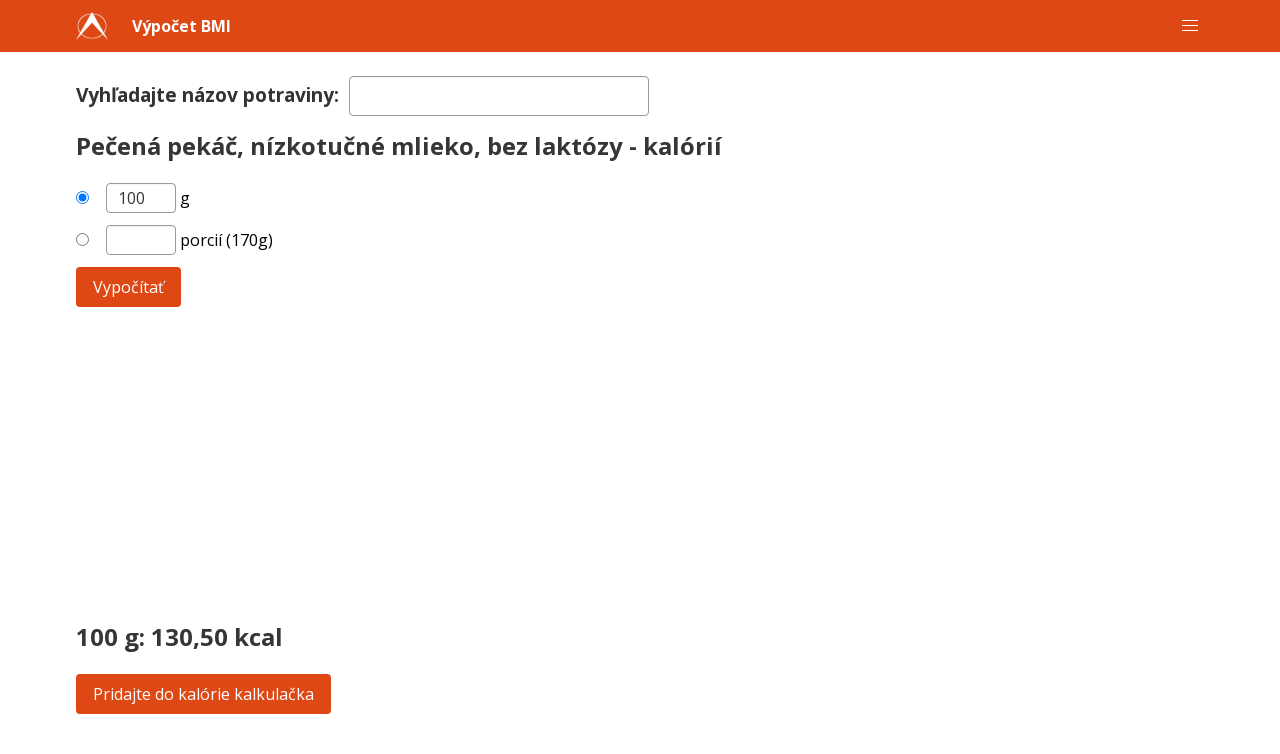

--- FILE ---
content_type: text/html; charset=utf-8
request_url: https://vypocetbmi.net/potravina/pecena-pekac-nizkotucne-mlieko-bez-laktozy.html
body_size: 6548
content:
<!DOCTYPE html>
<html lang="sk">
<head>
<meta charset="utf-8">
<meta name="viewport" content="width=device-width, initial-scale=1" />
<link rel="icon" type="image/png" sizes="32x32" href="https://vypocetbmi.net/favicon-32x32-redwhite.png">
<link rel="icon" type="image/png" sizes="16x16" href="https://vypocetbmi.net/favicon-16x16-redwhite.png">
<meta http-equiv="X-UA-Compatible" content="IE=edge" /><link rel="stylesheet" href="https://vypocetbmi.net/tyylit.css"><style type="text/css">
.switch {
  position: relative;
  display: inline-block;
  width: 40px;
  height: 26px;
}

/* Hide default HTML checkbox */
.switch input {
  opacity: 0;
  width: 0;
  height: 0;
}

/* The slider */
.slider {
  position: absolute;
  cursor: pointer;
  top: 0;
  left: 0;
  right: 0;
  bottom: 0;
  background-color: #ccc;
}

.slider:before {
  position: absolute;
  content: "";
  height: 18px;
  width: 18px;
  left: 4px;
  bottom: 4px;
  background-color: white;
}

input:checked + .slider {
  background-color: #DD4814;
}

input:focus + .slider {
  box-shadow: 0 0 1px #DD4814;
}

input:checked + .slider:before {
  -webkit-transform: translateX(20px);
  -ms-transform: translateX(14px);
  transform: translateX(14px);
}

/* Rounded sliders */
.slider.round {
  border-radius: 25px;
}

.slider.round:before {
  border-radius: 50%;
}</style><!-- HTML5 shim and Respond.js IE8 support of HTML5 elements and media queries -->
<!--[if lt IE 9]>
<script src="https://vypocetbmi.net/bootswatch-html5shiv.js"></script>
<script src="https://vypocetbmi.net/bootswatch-respond.js"></script>
<![endif]--><link rel="canonical" href="https://vypocetbmi.net/potravina/pecena-pekac-nizkotucne-mlieko-bez-laktozy.html"><link rel="alternate" href="https://bmi.fi/elintarvike/pannukakku-laktoositon-maitojuoma.html" hreflang="fi" /><link rel="alternate" href="https://bmiz.net/food/oven-baked-pancake-low-fat-milk-lactose-free.html" hreflang="en" /><link rel="alternate" href="https://bmiraknare.net/livsmedel/pannkaka-laktosfri-mjolkdryck.html" hreflang="sv" /><link rel="alternate" href="https://itmkalkulator.com/hrana/palachinka-pechena-na-furna-niskomasleno-mljako-bez-laktoza.html" hreflang="bg" /><link rel="alternate" href="https://vypocetbmi.com/potravina/pecena-pecene-mleko-s-nizkym-obsahem-tuku-bez-laktozy.html" hreflang="cs" /><link rel="alternate" href="https://bmi-berechnen.info/lebensmittel/ofen-gebackener-pfannkuchen-fettarme-milch-laktosefrei.html" hreflang="de" /><link rel="alternate" href="https://bmiberegner.net/levnedsmiddel/ovnbagt-pandekage-fedmaelk-lactosefri.html" hreflang="da" /><link rel="alternate" href="https://kehamassiindeks.net/toit/ahjus-kupsetatud-pannkook-madala-rasvasisaldusega-piim-laktoosivaba.html" hreflang="et" /><link rel="alternate" href="https://calcular-imc.net/alimento/panqueques-horneados-leche-baja-en-grasa-sin-lactosa.html" hreflang="es" /><link rel="alternate" href="https://imccalcul.net/aliments/crepes-cuite-au-four-lait-faible-en-gras-sans-lactose.html" hreflang="fr" /><link rel="alternate" href="https://testtomegindex.net/elelmiszer/sutosult-palacsinta-alacsony-zsirtartalmu-tej-laktozmentes.html" hreflang="hu" /><link rel="alternate" href="https://calcolobmi.com/alimento/pancake-forno-latte-a-basso-contenuto-di-grassi-senza-lattosio.html" hreflang="it" /><link rel="alternate" href="https://kmiskaiciuokle.com/maistas/orkaiteje-keptas-blynu-mazo-riebumo-pieno-be-laktozes.html" hreflang="lt" /><link rel="alternate" href="https://kermenamasasindekss.com/partika/krasni-cepta-pankuka-zema-tauku-satura-piens-kas-nesatur-laktozi.html" hreflang="lv" /><link rel="alternate" href="https://bmi-meter.info/levensmiddelen/oven-gebakken-pannenkoek-mager-melk-lactose-vrij.html" hreflang="nl" /><link rel="alternate" href="https://kalkulatorbmi.com/zywnosci/piekarnik-pieczony-mleko-o-niskiej-zawartosci-tluszczu-bez-laktozy.html" hreflang="pl" /><link rel="alternate" href="https://imccalcular.com/alimentos/panqueca-cozida-no-forno-leite-desnatado-sem-lactose.html" hreflang="pt" /><link rel="alternate" href="https://indiceledemasacorporala.com/alimente/coacere-la-cuptor-lapte-cu-continut-scazut-de-grasimi-fara-lactoza.html" hreflang="ro" /><link rel="alternate" href="https://indekstelesnemase.com/hrana/pecici-pecen-palacinka-mleko-z-nizko-vsebnostjo-mascob-laktoze.html" hreflang="sl" /><link rel="alternate" href="https://vypocetbmi.net/potravina/pecena-pekac-nizkotucne-mlieko-bez-laktozy.html" hreflang="sk" /><link rel="alternate" href="https://bmi-kalkulator.com/matvarer/ovnbaket-pannekake-lavmaelk-laktosefri.html" hreflang="no" /><title>Pečená pekáč, nízkotučné mlieko, bez laktózy - Kalórií, kcal</title><meta name="description" content="Presné zloženie potravín. Vitamín A, B12, C, D, E, K. Kalórie, cukor, soľ, bielkoviny, tuky, uhľohydráty. Tiež vypočítajte hodnoty s rôznymi gramami." />
<script src="https://code.jquery.com/jquery-1.10.2.min.js"></script>
<script src="https://ajax.googleapis.com/ajax/libs/jqueryui/1.8/jquery-ui.min.js"></script>
<link href="https://ajax.googleapis.com/ajax/libs/jqueryui/1.8/themes/base/jquery-ui.css" rel="stylesheet" type="text/css"/>
<style>
    .ui-autocomplete
    {
        position:relative;
        cursor:default;
        z-index:9999 !important;
    }
</style>
<script src="https://vypocetbmi.net/elintarvikkeet.js.php"></script>
<script>
$(document).ready(function() {
	
	$("input#autocomplete").autocomplete({
	minLength: 3,
        source: function(request, response) {
          var term = $.ui.autocomplete.escapeRegex(request.term);

          var rx = new RegExp("^" + term, "i");
          var startsWith = $.grep(elintarvikkeet, function(val) {
            return rx.test(val.label || val.value || val);
          });

          rx = new RegExp(term, "i"); 
          var contains = $.grep(elintarvikkeet, function(val) {
            return $.inArray(val, startsWith) < 0 && 
              rx.test(val.label || val.value || val);
          });

          response(startsWith.concat(contains));
        },
        select: function (event, ui) {
			window.location = ui.item.url;
	}
      });
});
</script><script async src="https://pagead2.googlesyndication.com/pagead/js/adsbygoogle.js?client=ca-pub-7689173787816491" crossorigin="anonymous"></script></head><body>
<nav class="navbar is-primary" aria-label="main navigation">
      <div class="container">
        <div class="navbar-brand">
          <div class="navbar-item">
            <img alt="Arkikoodi-logo" src="https://vypocetbmi.net/favicon-32x32-white.png" width="32" height="32">
          </div>
          <a class="navbar-item has-text-weight-bold" href="https://vypocetbmi.net/">Výpočet BMI</a><a role="button" class="navbar-burger" aria-label="menu" aria-expanded="false" data-target="navbar-main">
				<span aria-hidden="true"></span>
				<span aria-hidden="true"></span>
				<span aria-hidden="true"></span>
			</a>
			<div id="navbar-main" class="navbar-menu">
				<div class="navbar-start">
						<a class="navbar-item has-text-weight-normal" href="https://vypocetbmi.net/">Výpočet BMI</a>
						<a class="navbar-item has-text-weight-normal" href="https://vypocetbmi.net/novy/">Nový BMI</a>
						<a class="navbar-item has-text-weight-normal" href="https://vypocetbmi.net/potreby-kalorii">Potreby kalórií</a>
						<a class="navbar-item has-text-weight-normal" href="https://vypocetbmi.net/makroziviny">Kalkulačka makroživín</a>
						<a class="navbar-item has-text-weight-normal" href="https://vypocetbmi.net/bri">BRI</a>
						<a class="navbar-item has-text-weight-normal" href="https://vypocetbmi.net/spanie">Spánková kalkulačka</a>
						<a class="navbar-item has-text-weight-normal" href="https://vypocetbmi.net/kalorie-kalkulacka/">Kalórie kalkulačka</a>
						<a class="navbar-item has-text-weight-normal is-active" href="https://vypocetbmi.net/potravina/">Potravina</a>
						<a class="navbar-item has-text-weight-normal" href="https://vypocetbmi.net/obvod-pasu-bokov/">Pomer pásu a bokov</a>
						<a class="navbar-item has-text-weight-normal" href="https://vypocetbmi.net/percento-telesneho-tuku">Percento telesného tuku</a>
						<a class="navbar-item has-text-weight-normal" href="https://vypocetbmi.net/obvod-pasa/">Obvod pása</a>
						<a class="navbar-item has-text-weight-normal" href="https://vypocetbmi.net/1rm">1RM</a>
						<a class="navbar-item has-text-weight-normal" href="https://vypocetbmi.net/maximalna-srdcova-frekvencia">Maximálna srdcová frekvencia</a>
						<a class="navbar-item has-text-weight-normal" href="https://vypocetbmi.net/zony-srdcovej-frekvencie">Cieľové zóny srdcovej frekvencie</a>
						<a class="navbar-item has-text-weight-normal" href="https://vypocetbmi.net/art">Články</a>
            </div>
      	  </div></div>
      </div>
</nav><div class="container"><div class="content ml-3 mr-3">
<br /><span style="font-size:120%;font-weight:bold;color:#333;line-height:2em">Vyhľadajte názov potraviny:&nbsp; </span><input id="autocomplete" type="text" size="10" class="input" style="max-width:300px;border-color:#999;"><div class="columns"><div class="column"><h1 class="title is-4 mt-4">Pečená pekáč, nízkotučné mlieko, bez laktózy - kalórií</h1></div></div><form action="pecena-pekac-nizkotucne-mlieko-bez-laktozy.html" method="post">
		<div class="columns is-mobile">
		  <div class="column pt-0" style="max-width:30px;">
		    <label class="radio" style="height:30px;line-height:30px;">
		      <input type="radio" name="portion" value="grams" checked />
		    </label>
		  </div>
		  <div class="column pt-0">
		    <input style="max-width:70px;border-color:#999;height:30px;line-height:30px;" onClick="this.setSelectionRange(0, this.value.length)" class="input" type="text" pattern="[0-9]+([,\.][0-9]+)?" name="grams_kpl" value="100" title="Číslo" />
		    <span style="height:30px;line-height:30px;">g</span>
		  </div>
		</div>
		<div class="columns is-mobile">
		  <div class="column pt-0" style="max-width:30px;">
		    <label class="radio" style="height:30px;line-height:30px;">
		      <input type="radio" name="portion" value="portm" />
		    </label>
		  </div>
		  <div class="column pt-0">
		    <input style="max-width:70px;border-color:#999;height:30px;line-height:30px;" onClick="this.setSelectionRange(0, this.value.length)" class="input" type="text" pattern="[0-9]+([,\.][0-9]+)?" name="portm_kpl" value="" title="Číslo" />
		    <span style="height:30px;line-height:30px;">porcií (170g)</span>
		  </div>
		</div><div class="columns">
	  <div class="column pt-0">
	    <button class="button is-primary mt-0" type="submit">Vypočítať</button>
	  </div>
	</div>
	</form><div class='columns'><div class='column'><h2 class='title is-4 mb-0 mt-3'>100 g:  130,50 kcal</h2></div></div><div class='columns'><div class='column'><form action='../kalorie-kalkulacka/' method='post'><input type='hidden' name='postruoka' value='30151' /><input type='hidden' name='postmaara' value='100' /><input type='hidden' name='postportion' value='grams' /><input type='hidden' name='postkpl' value='100' /><input class='button is-primary mt-0' value='Pridajte do kalórie kalkulačka' type='submit' /></form></div></div><div class="columns"><div class="column"><div class="mainos"><script async src="//pagead2.googlesyndication.com/pagead/js/adsbygoogle.js"></script>
<!-- bmi sk elintarvike 1 resp -->
<ins class="adsbygoogle"
     style="display:block"
     data-ad-client="ca-pub-7689173787816491"
     data-ad-slot="2517932262"
     data-ad-format="horizontal"></ins>
<script>
(adsbygoogle = window.adsbygoogle || []).push({});
</script></div></div></div><div class="columns"><div class="column"><p>Nižšie je zloženie potravín (Pečená pekáč, nízkotučné mlieko, bez laktózy - závažia 100 g) zdrojom energie, kalórií a bielkovín, sacharidov, tuku, cukru a soli. Pozri tiež presné zloženie potravín.</p> <table class='table is-striped is-hoverable' style='max-width:600px'><tr class='has-text-weight-bold'><td>Energie</td><td class='has-text-right'>130,50 kcal<br /><span class='has-text-weight-normal'>546,27 kJ</span></td><td class='has-text-right'>% energie</td></tr><tr class='has-text-weight-bold'><td>Tuk</td><td class='has-text-right'>3,51 g</td><td class='has-text-right'>22 %</td></tr><tr class='has-text-weight-bold'><td>Uhľohydrát</td><td class='has-text-right'>17,03 g</td><td class='has-text-right'>55 %</td></tr><tr class='has-text-weight-bold'><td>Proteín</td><td class='has-text-right'>7,01 g</td><td class='has-text-right'>23 %</td></tr><tr><td>Cukor</td><td class='has-text-right'>2,45 g</td><td></td></tr><tr><td>Nasýtený tuk</td><td class='has-text-right'>1,35 g</td><td></td></tr><tr><td>Soľ</td><td class='has-text-right'>511,66 mg</td><td></td></tr></table></div></div><div class="columns"><div class="column"><div class="mainos"><script async src="//pagead2.googlesyndication.com/pagead/js/adsbygoogle.js"></script>
<!-- bmi sk elintarvike 2 resp -->
<ins class="adsbygoogle"
     style="display:block"
     data-ad-client="ca-pub-7689173787816491"
     data-ad-slot="9733598375"
     data-ad-format="horizontal"></ins>
<script>
(adsbygoogle = window.adsbygoogle || []).push({});
</script></div></div></div><div class='columns'><div class='column'><table class='table is-striped is-hoverable' style='max-width:600px'><thead><tr><th>Všetky výživové faktory</th><th class='has-text-right'>Čiastka</th></tr></thead><tbody><tr><td>alkohol</td><td class='has-text-right'>0,00 g</td></tr><tr><td class='has-text-weight-semibold'>cholesterol (gc)</td><td class='has-text-right has-text-weight-semibold'>66,17 mg</td></tr><tr><td>cukrových alkoholov</td><td class='has-text-right'>0,00 g</td></tr><tr><td class='has-text-weight-semibold'>cukry celkom</td><td class='has-text-right has-text-weight-semibold'>2,45 g</td></tr><tr><td class='has-text-weight-semibold'>draslík</td><td class='has-text-right has-text-weight-semibold'>168,87 mg</td></tr><tr><td class='has-text-weight-semibold'>ekvivalentov niacínu celkom</td><td class='has-text-right has-text-weight-semibold'>1,75 mg</td></tr><tr><td class='has-text-weight-semibold'>ekvivalenty aktivity retinolu vitamínu a</td><td class='has-text-right has-text-weight-semibold'>53,88 ug</td></tr><tr><td class='has-text-weight-semibold'>energie, počítané</td><td class='has-text-right has-text-weight-semibold'>546,27 kJ</td></tr><tr><td class='has-text-weight-semibold'>folát, celkom</td><td class='has-text-right has-text-weight-semibold'>15,86 ug</td></tr><tr><td class='has-text-weight-semibold'>fosfor</td><td class='has-text-right has-text-weight-semibold'>128,50 mg</td></tr><tr><td class='has-text-weight-semibold'>fruktóza</td><td class='has-text-right has-text-weight-semibold'>0,01 g</td></tr><tr><td class='has-text-weight-semibold'>galaktózy</td><td class='has-text-right has-text-weight-semibold'>1,08 g</td></tr><tr><td class='has-text-weight-semibold'>glukóza</td><td class='has-text-right has-text-weight-semibold'>1,14 g</td></tr><tr><td class='has-text-weight-semibold'>jodid (jód)</td><td class='has-text-right has-text-weight-semibold'>29,45 ug</td></tr><tr><td class='has-text-weight-semibold'>karotenoidy celkom</td><td class='has-text-right has-text-weight-semibold'>127,20 ug</td></tr><tr><td>laktóza</td><td class='has-text-right'>0,00 g</td></tr><tr><td class='has-text-weight-semibold'>magnézium</td><td class='has-text-right has-text-weight-semibold'>16,63 mg</td></tr><tr><td class='has-text-weight-semibold'>mastná kyselina 18: 2 cis, cis-6 (kyselina linolová)</td><td class='has-text-right has-text-weight-semibold'>401,57 mg</td></tr><tr><td class='has-text-weight-semibold'>mastná kyselina 18: 3 n-3 (kyselina alfa-linolénová)</td><td class='has-text-right has-text-weight-semibold'>59,04 mg</td></tr><tr><td>mastná kyselina 20: 5 n-3 (epa)</td><td class='has-text-right'>0,00 mg</td></tr><tr><td class='has-text-weight-semibold'>mastná kyselina 22: 6 n-3 (dha)</td><td class='has-text-right has-text-weight-semibold'>18,10 mg</td></tr><tr><td class='has-text-weight-semibold'>mastné kyseliny, celkom</td><td class='has-text-right has-text-weight-semibold'>3,05 g</td></tr><tr><td class='has-text-weight-semibold'>mastné kyseliny, celkom nasýtené</td><td class='has-text-right has-text-weight-semibold'>1,35 g</td></tr><tr><td class='has-text-weight-semibold'>mastné kyseliny, celkom polynenasýtené</td><td class='has-text-right has-text-weight-semibold'>0,52 g</td></tr><tr><td class='has-text-weight-semibold'>mastné kyseliny, celkové trans</td><td class='has-text-right has-text-weight-semibold'>0,02 g</td></tr><tr><td class='has-text-weight-semibold'>mastné kyseliny, celkový mononenasýtený cis</td><td class='has-text-right has-text-weight-semibold'>1,15 g</td></tr><tr><td class='has-text-weight-semibold'>mastné kyseliny, celkový n-3 polynenasýtený</td><td class='has-text-right has-text-weight-semibold'>0,08 g</td></tr><tr><td class='has-text-weight-semibold'>mastné kyseliny, celkový n-6 polynenasýtený</td><td class='has-text-right has-text-weight-semibold'>0,43 g</td></tr><tr><td class='has-text-weight-semibold'>niacín, predformovaný (kyselina nikotínová + nikotínamid)</td><td class='has-text-right has-text-weight-semibold'>0,27 mg</td></tr><tr><td class='has-text-weight-semibold'>organické kyseliny, celkom</td><td class='has-text-right has-text-weight-semibold'>0,15 g</td></tr><tr><td class='has-text-weight-semibold'>polysacharidy, necelulózové, vo vode rozpustné</td><td class='has-text-right has-text-weight-semibold'>0,18 g</td></tr><tr><td class='has-text-weight-semibold'>proteín, celkom</td><td class='has-text-right has-text-weight-semibold'>7,01 g</td></tr><tr><td class='has-text-weight-semibold'>riboflavín</td><td class='has-text-right has-text-weight-semibold'>0,22 mg</td></tr><tr><td class='has-text-weight-semibold'>sacharóza</td><td class='has-text-right has-text-weight-semibold'>0,04 g</td></tr><tr><td class='has-text-weight-semibold'>selen, celkom</td><td class='has-text-right has-text-weight-semibold'>9,72 ug</td></tr><tr><td class='has-text-weight-semibold'>sladový cukor</td><td class='has-text-right has-text-weight-semibold'>0,18 g</td></tr><tr><td class='has-text-weight-semibold'>sodík</td><td class='has-text-right has-text-weight-semibold'>200,81 mg</td></tr><tr><td class='has-text-weight-semibold'>soľ</td><td class='has-text-right has-text-weight-semibold'>511,66 mg</td></tr><tr><td class='has-text-weight-semibold'>sterolov celkom</td><td class='has-text-right has-text-weight-semibold'>12,14 mg</td></tr><tr><td class='has-text-weight-semibold'>tiamín (vitamín b1)</td><td class='has-text-right has-text-weight-semibold'>0,06 mg</td></tr><tr><td class='has-text-weight-semibold'>tryptofán</td><td class='has-text-right has-text-weight-semibold'>95,80 mg</td></tr><tr><td class='has-text-weight-semibold'>tuk, celkom</td><td class='has-text-right has-text-weight-semibold'>3,51 g</td></tr><tr><td class='has-text-weight-semibold'>uhľohydrát, k dispozícii</td><td class='has-text-right has-text-weight-semibold'>17,03 g</td></tr><tr><td class='has-text-weight-semibold'>vitamín b-12 (kobalamín)</td><td class='has-text-right has-text-weight-semibold'>0,67 ug</td></tr><tr><td class='has-text-weight-semibold'>vitamín c (kyselina askorbová)</td><td class='has-text-right has-text-weight-semibold'>0,85 mg</td></tr><tr><td class='has-text-weight-semibold'>vitamín d</td><td class='has-text-right has-text-weight-semibold'>1,17 ug</td></tr><tr><td class='has-text-weight-semibold'>vitamín e alfa-taxoferol</td><td class='has-text-right has-text-weight-semibold'>0,50 mg</td></tr><tr><td class='has-text-weight-semibold'>vitamín k, celkom</td><td class='has-text-right has-text-weight-semibold'>0,99 ug</td></tr><tr><td class='has-text-weight-semibold'>vitamíny pyridoxín (hydrochlorid)</td><td class='has-text-right has-text-weight-semibold'>0,08 mg</td></tr><tr><td class='has-text-weight-semibold'>vláknina, nerozpustná vo vode</td><td class='has-text-right has-text-weight-semibold'>0,52 g</td></tr><tr><td class='has-text-weight-semibold'>vlákno, celkom</td><td class='has-text-right has-text-weight-semibold'>0,70 g</td></tr><tr><td class='has-text-weight-semibold'>vápnik</td><td class='has-text-right has-text-weight-semibold'>106,57 mg</td></tr><tr><td class='has-text-weight-semibold'>zinok</td><td class='has-text-right has-text-weight-semibold'>0,71 mg</td></tr><tr><td class='has-text-weight-semibold'>škrob, celkom</td><td class='has-text-right has-text-weight-semibold'>14,58 g</td></tr><tr><td class='has-text-weight-semibold'>železo, celkom</td><td class='has-text-right has-text-weight-semibold'>0,51 mg</td></tr></tbody></table></div></div><div class="columns"><div class="column"><nav class="pagination" role="navigation" aria-label="pagination"><ul class="pagination-list ml-0"><li><a class="pagination-link" href="https://vypocetbmi.net/potravina/?p=1">1</a></li><li><a class="pagination-link" href="https://vypocetbmi.net/potravina/?p=2">2</a></li><li><a class="pagination-link" href="https://vypocetbmi.net/potravina/?p=3">3</a></li><li><a class="pagination-link" href="https://vypocetbmi.net/potravina/?p=4">4</a></li><li><a class="pagination-link" href="https://vypocetbmi.net/potravina/?p=5">5</a></li><li><a class="pagination-link" href="https://vypocetbmi.net/potravina/?p=6">6</a></li><li><a class="pagination-link" href="https://vypocetbmi.net/potravina/?p=7">7</a></li><li><a class="pagination-link" href="https://vypocetbmi.net/potravina/?p=8">8</a></li><li><a class="pagination-link" href="https://vypocetbmi.net/potravina/?p=9">9</a></li><li><a class="pagination-link" href="https://vypocetbmi.net/potravina/?p=10">10</a></li><li><a class="pagination-link" href="https://vypocetbmi.net/potravina/?p=11">11</a></li><li><a class="pagination-link" href="https://vypocetbmi.net/potravina/?p=12">12</a></li><li><a class="pagination-link" href="https://vypocetbmi.net/potravina/?p=13">13</a></li><li><a class="pagination-link" href="https://vypocetbmi.net/potravina/?p=14">14</a></li><li><a class="pagination-link" href="https://vypocetbmi.net/potravina/?p=15">15</a></li><li><a class="pagination-link" href="https://vypocetbmi.net/potravina/?p=16">16</a></li><li><a class="pagination-link" href="https://vypocetbmi.net/potravina/?p=17">17</a></li><li><a class="pagination-link" href="https://vypocetbmi.net/potravina/?p=18">18</a></li><li><a class="pagination-link" href="https://vypocetbmi.net/potravina/?p=19">19</a></li><li><a class="pagination-link" href="https://vypocetbmi.net/potravina/?p=20">20</a></li><li><a class="pagination-link" href="https://vypocetbmi.net/potravina/?p=21">21</a></li><li><a class="pagination-link" href="https://vypocetbmi.net/potravina/?p=22">22</a></li><li><a class="pagination-link" href="https://vypocetbmi.net/potravina/?p=23">23</a></li><li><a class="pagination-link" href="https://vypocetbmi.net/potravina/?p=24">24</a></li><li><a class="pagination-link" href="https://vypocetbmi.net/potravina/?p=25">25</a></li><li><a class="pagination-link" href="https://vypocetbmi.net/potravina/?p=26">26</a></li><li><a class="pagination-link" href="https://vypocetbmi.net/potravina/?p=27">27</a></li><li><a class="pagination-link" href="https://vypocetbmi.net/potravina/?p=28">28</a></li><li><a class="pagination-link" href="https://vypocetbmi.net/potravina/?p=29">29</a></li><li><a class="pagination-link" href="https://vypocetbmi.net/potravina/?p=30">30</a></li><li><a class="pagination-link" href="https://vypocetbmi.net/potravina/?p=31">31</a></li><li><a class="pagination-link" href="https://vypocetbmi.net/potravina/?p=32">32</a></li><li><a class="pagination-link" href="https://vypocetbmi.net/potravina/?p=33">33</a></li><li><a class="pagination-link" href="https://vypocetbmi.net/potravina/?p=34">34</a></li><li><a class="pagination-link" href="https://vypocetbmi.net/potravina/?p=35">35</a></li></ul></nav></div></div><div class="columns"><div class="column">Zdrojom informácií o potravinách je <a href='https://fineli.fi/fineli/fi/ohje/19'>Fineli</a>. Upozorňujeme, že v informáciách môžu byť chyby a vy by ste mali robiť výklady a závery na vlastné riziko. Osoby so špeciálnou výživou by mali hovoriť o zmene stravovania s lekárom, ktorý má na starosti.</div></div>
</div></div>
	<div class="footer has-background-light pt-5 pb-5 pl-5 pr-5 mt-5 ml-0 mr-0">
		<div class="container has-text-weight-bold">
			<a href="https://vypocetbmi.net/">Výpočet BMI</a>&nbsp;&nbsp; 
			<a href="https://vypocetbmi.net/novy/">Nový BMI</a>&nbsp;&nbsp; 
			<a href="https://vypocetbmi.net/potreby-kalorii">Potreby kalórií</a>&nbsp;&nbsp; 
			<a href="https://vypocetbmi.net/makroziviny">Kalkulačka makroživín</a>&nbsp;&nbsp; 
			<a href="https://vypocetbmi.net/bri">BRI</a>&nbsp;&nbsp; 
			<a href="https://vypocetbmi.net/spanie">Spánková kalkulačka</a>&nbsp;&nbsp; 
			<a href="https://vypocetbmi.net/kalorie-kalkulacka/">Kalórie kalkulačka</a>&nbsp;&nbsp; 
			<span>Potravina</span>&nbsp;&nbsp; 
			<a href="https://vypocetbmi.net/obvod-pasu-bokov/">Pomer pásu a bokov</a>&nbsp;&nbsp; 
			<a href="https://vypocetbmi.net/percento-telesneho-tuku">Percento telesného tuku</a>&nbsp;&nbsp; 
			<a href="https://vypocetbmi.net/obvod-pasa/">Obvod pása</a>&nbsp;&nbsp; 
			<a href="https://vypocetbmi.net/1rm">1RM</a>&nbsp;&nbsp; 
			<a href="https://vypocetbmi.net/maximalna-srdcova-frekvencia">Maximálna srdcová frekvencia</a>&nbsp;&nbsp; 
			<a href="https://vypocetbmi.net/zony-srdcovej-frekvencie">Cieľové zóny srdcovej frekvencie</a>&nbsp;&nbsp; 
			<a href="https://vypocetbmi.net/art">Články</a>&nbsp;&nbsp; 
			<a href="https://vypocetbmi.net/sukromia.php">Súkromia</a>&nbsp;&nbsp; 
			<a href="https://vypocetbmi.net/spatna.php">Spätná väzba</a>&nbsp;&nbsp; 
		</div>
	</div>
	<div class="footer pt-5 pb-5 has-background-primary pl-5 pr-5">
		<div class="container">
			<nav class="level is-mobile pb-0 mb-0">
				<div class="level-left">
					<div class="level-item">
						<img alt="Arkikoodi-logo" src="https://vypocetbmi.net/favicon-32x32-white.png" width="32" height="32" />
					</div>
					<div class="level-item">
						<span class="has-text-light has-text-weight-bold">Calculaterix.com</span>
					</div>
				</div>
			</nav>
			<div class="mb-5">
				<span class="has-text-light">Webové stránky a kalkulačky pre každý deň</span>
			</div>
			<div class="buttons are-small"><a class="button is-dark has-text-weight-bold" href="https://prevodmeny.net/">Prevod meny</a><a class="button is-dark has-text-weight-bold" href="https://vypocetdph.com/">Výpočet DPH</a><a class="button is-dark has-text-weight-bold" href="https://vypocetpercent.com/">Výpočet percent</a><a class="button is-dark has-text-weight-bold" href="https://vypocetpercent.com/uverova-kalkulacka">Úverová kalkulačka</a><a class="button is-dark has-text-weight-bold" href="https://vypocetpercent.com/kupit-alebo-prenajat">Kúpiť alebo prenajať?</a><a class="button is-dark has-text-weight-bold" href="https://vypocetpercent.com/inflacia">Inflácia</a><a class="button is-dark has-text-weight-bold" href="https://vypocetbmi.net/">Výpočet BMI</a><a class="button is-dark has-text-weight-bold" href="https://vypocetbmi.net/potreby-kalorii">Potreby kalórií</a><a class="button is-dark has-text-weight-bold" href="https://vypocetbmi.net/makroziviny">Kalkulačka makroživín</a><a class="button is-dark has-text-weight-bold" href="https://vypocetbmi.net/bri">BRI</a><a class="button is-dark has-text-weight-bold" href="https://vypocetbmi.net/spanie">Spánková kalkulačka</a><a class="button is-dark has-text-weight-bold" href="https://vypocetpercent.com/priemer.html">Vypočítajte priemer</a><a class="button is-dark has-text-weight-bold" href="https://calculaterix.com/sk/dnes">Čo je dnes za deň?</a><span class="ml-1 has-text-white">...</span>
			</div>
			<nav class="level">
				<div class="level-left pl-0 ml-0">
				<a class='has-text-white' href='https://calculaterix.com/sk'>calculaterix.com/sk</a>
				</div>
			</nav>
			<nav class='level'>
				<div class='level-left pl-0 ml-0'>
				<a class='has-text-white' href='https://arkikoodi.fi'>@ Arkikoodi</a>
				</div>
			</nav>
		</div>
	</div>
<script>
	document.addEventListener("DOMContentLoaded", () => {
		const $navbarBurgers = Array.prototype.slice.call(document.querySelectorAll(".navbar-burger"), 0);
		$navbarBurgers.forEach( el => {
		  el.addEventListener("click", () => {
			const target = el.dataset.target;
			const $target = document.getElementById(target);
			el.classList.toggle("is-active");
			$target.classList.toggle("is-active");
		  });
		});  
	  });
</script><script>
var stored = localStorage.getItem("store");
if (stored && document.getElementById("store")) document.getElementById("store").checked = true;
function clickstore(){
	var store = document.getElementById("store");
	if (store.checked == true){
		localStorage.setItem("store", "1");
	} else {
		localStorage.clear();
	}
}
function validnum(x) {
	if (/^[0-9,.]*$/.test(x)) return true;
	else return false;
}
</script>
</body></html>

--- FILE ---
content_type: text/html; charset=utf-8
request_url: https://www.google.com/recaptcha/api2/aframe
body_size: 268
content:
<!DOCTYPE HTML><html><head><meta http-equiv="content-type" content="text/html; charset=UTF-8"></head><body><script nonce="3hkVZh60Dv9KsiozKj_O_A">/** Anti-fraud and anti-abuse applications only. See google.com/recaptcha */ try{var clients={'sodar':'https://pagead2.googlesyndication.com/pagead/sodar?'};window.addEventListener("message",function(a){try{if(a.source===window.parent){var b=JSON.parse(a.data);var c=clients[b['id']];if(c){var d=document.createElement('img');d.src=c+b['params']+'&rc='+(localStorage.getItem("rc::a")?sessionStorage.getItem("rc::b"):"");window.document.body.appendChild(d);sessionStorage.setItem("rc::e",parseInt(sessionStorage.getItem("rc::e")||0)+1);localStorage.setItem("rc::h",'1765856629695');}}}catch(b){}});window.parent.postMessage("_grecaptcha_ready", "*");}catch(b){}</script></body></html>

--- FILE ---
content_type: application/javascript; charset=UTF-8
request_url: https://vypocetbmi.net/elintarvikkeet.js.php
body_size: 88159
content:
window.elintarvikkeet = [{ value: "4-zrnové vločky", url: "https://vypocetbmi.net/potravina/4-zrnove-vlocky.html", id: "11005" },{ value: "4-zŕnové vločky, riihikosken vehnσmylly", url: "https://vypocetbmi.net/potravina/4-zrnove-vlocky-riihikosken-vehnmylly.html", id: "32570" },{ value: "50% palmového oleja, 25% palmového jadra a 25% repkového oleja", url: "https://vypocetbmi.net/potravina/50-palmoveho-oleja-25-palmoveho-jadra-a-25-repkoveho-oleja.html", id: "11685" },{ value: "Alkohol, brandy / rum / whisky 40% objem", url: "https://vypocetbmi.net/potravina/alkohol-brandy-rum-whisky-40-objem.html", id: "907" },{ value: "Ananás, bez kože", url: "https://vypocetbmi.net/potravina/ananas-bez-koze.html", id: "11056" },{ value: "Ananás, konzervované, v sirupe", url: "https://vypocetbmi.net/potravina/ananas-konzervovane-v-sirupe.html", id: "417" },{ value: "Ananás, konzervované, vo vlastnej šťave", url: "https://vypocetbmi.net/potravina/ananas-konzervovane-vo-vlastnej-stave.html", id: "471" },{ value: "Ananás, s kožou", url: "https://vypocetbmi.net/potravina/ananas-s-kozou.html", id: "28923" },{ value: "Ananás, sušené", url: "https://vypocetbmi.net/potravina/ananas-susene.html", id: "33077" },{ value: "Ananasová salsa", url: "https://vypocetbmi.net/potravina/ananasova-salsa.html", id: "34523" },{ value: "Ananásová šťava, nesladená, vitamín c", url: "https://vypocetbmi.net/potravina/ananasova-stava-nesladena-vitamin-c.html", id: "438" },{ value: "Arašidové maslo bez pridanej soli", url: "https://vypocetbmi.net/potravina/arasidove-maslo-bez-pridanej-soli.html", id: "34667" },{ value: "Arašidové maslo s prídavkom soli a cukru", url: "https://vypocetbmi.net/potravina/arasidove-maslo-s-pridavkom-soli-a-cukru.html", id: "34681" },{ value: "Arašidový olej", url: "https://vypocetbmi.net/potravina/arasidovy-olej.html", id: "537" },{ value: "Aromatická soľ, 71% obsah soli", url: "https://vypocetbmi.net/potravina/aromaticka-sol-71-obsah-soli.html", id: "11196" },{ value: "Artičok", url: "https://vypocetbmi.net/potravina/articok.html", id: "32456" },{ value: "Artyčok, varené", url: "https://vypocetbmi.net/potravina/artycok-varene.html", id: "33583" },{ value: "Avokádo quesadilla", url: "https://vypocetbmi.net/potravina/avokado-quesadilla.html", id: "34524" },{ value: "Avokádo s kožou a kameňom", url: "https://vypocetbmi.net/potravina/avokado-s-kozou-a-kamenom.html", id: "28933" },{ value: "Avokádo, bez kože a kameňa", url: "https://vypocetbmi.net/potravina/avokado-bez-koze-a-kamena.html", id: "11057" },{ value: "Avokádová omáčka", url: "https://vypocetbmi.net/potravina/avokadova-omacka.html", id: "34362" },{ value: "Avokádová omáčka, guacamol", url: "https://vypocetbmi.net/potravina/avokadova-omacka-guacamol.html", id: "3328" },{ value: "Avokádová omáčka, guacamol, priemyselná", url: "https://vypocetbmi.net/potravina/avokadova-omacka-guacamol-priemyselna.html", id: "33208" },{ value: "Avokádové cestoviny", url: "https://vypocetbmi.net/potravina/avokadove-cestoviny.html", id: "34502" },{ value: "Avokádový olej", url: "https://vypocetbmi.net/potravina/avokadovy-olej.html", id: "33091" },{ value: "Bagel", url: "https://vypocetbmi.net/potravina/bagel.html", id: "32968" },{ value: "Bagel, butter bagel", url: "https://vypocetbmi.net/potravina/bagel-butter-bagel.html", id: "32970" },{ value: "Bagel, sladké mlieko s nízkym obsahom tuku", url: "https://vypocetbmi.net/potravina/bagel-sladke-mlieko-s-nizkym-obsahom-tuku.html", id: "1150" },{ value: "Baklažán", url: "https://vypocetbmi.net/potravina/baklazan.html", id: "362" },{ value: "Baklažán plnený paradajkami a syrom", url: "https://vypocetbmi.net/potravina/baklazan-plneny-paradajkami-a-syrom.html", id: "29028" },{ value: "Baklažán plný húb", url: "https://vypocetbmi.net/potravina/baklazan-plny-hub.html", id: "3801" },{ value: "Baklažán, vyprážané", url: "https://vypocetbmi.net/potravina/baklazan-vyprazane.html", id: "3034" },{ value: "Baltské sleďové filé so šľahačkou, pečené v rúre", url: "https://vypocetbmi.net/potravina/baltske-sledove-file-so-slahackou-pecene-v-rure.html", id: "32251" },{ value: "Baltské sleďové filé so smotanou, pečené, pečené", url: "https://vypocetbmi.net/potravina/baltske-sledove-file-so-smotanou-pecene-pecene.html", id: "8005" },{ value: "Baltské sleďové filé so zakysanou smotanou, pečené v rúre", url: "https://vypocetbmi.net/potravina/baltske-sledove-file-so-zakysanou-smotanou-pecene-v-rure.html", id: "34441" },{ value: "Baltské sleďové želé", url: "https://vypocetbmi.net/potravina/baltske-sledove-zele.html", id: "32850" },{ value: "Baltský sleď", url: "https://vypocetbmi.net/potravina/baltsky-sled.html", id: "800" },{ value: "Baltský sleď so smotanovým syrom", url: "https://vypocetbmi.net/potravina/baltsky-sled-so-smotanovym-syrom.html", id: "8100" },{ value: "Baltský sleď v kôprovej alebo horčicovej omáčke", url: "https://vypocetbmi.net/potravina/baltsky-sled-v-koprovej-alebo-horcicovej-omacke.html", id: "860" },{ value: "Baltský sleď v paradajkovej omáčke", url: "https://vypocetbmi.net/potravina/baltsky-sled-v-paradajkovej-omacke.html", id: "8041" },{ value: "Baltský sleď, filé", url: "https://vypocetbmi.net/potravina/baltsky-sled-file.html", id: "29207" },{ value: "Baltský sleď, nakladaný / solené, priemerný", url: "https://vypocetbmi.net/potravina/baltsky-sled-nakladany-solene-priemerny.html", id: "838" },{ value: "Baltský sleď, solené", url: "https://vypocetbmi.net/potravina/baltsky-sled-solene.html", id: "801" },{ value: "Baltský sleď, údený", url: "https://vypocetbmi.net/potravina/baltsky-sled-udeny.html", id: "802" },{ value: "Baltský sleď, varené", url: "https://vypocetbmi.net/potravina/baltsky-sled-varene.html", id: "8068" },{ value: "Baltský sleď, vykostené, vyprážané", url: "https://vypocetbmi.net/potravina/baltsky-sled-vykostene-vyprazane.html", id: "8007" },{ value: "Baltský sleďový hermelín, zemiaky, mlieko s nízkym obsahom tuku, bez slaniny", url: "https://vypocetbmi.net/potravina/baltsky-sledovy-hermelin-zemiaky-mlieko-s-nizkym-obsahom-tuku-bez-slaniny.html", id: "29248" },{ value: "Baltský sleďový kastról, zemiaky, mlieko s nízkym obsahom tuku", url: "https://vypocetbmi.net/potravina/baltsky-sledovy-kastrol-zemiaky-mlieko-s-nizkym-obsahom-tuku.html", id: "8030" },{ value: "Baltský sleďový kastról, zemiaky, priemyselné, hotové jedlo", url: "https://vypocetbmi.net/potravina/baltsky-sledovy-kastrol-zemiaky-priemyselne-hotove-jedlo.html", id: "31449" },{ value: "Baltský sleďový kastról, zemiaky, rybí bujón", url: "https://vypocetbmi.net/potravina/baltsky-sledovy-kastrol-zemiaky-rybi-bujon.html", id: "29249" },{ value: "Bambusové výhonky, konzervované", url: "https://vypocetbmi.net/potravina/bambusove-vyhonky-konzervovane.html", id: "11135" },{ value: "Banán, bez kože", url: "https://vypocetbmi.net/potravina/banan-bez-koze.html", id: "11049" },{ value: "Banán, s kožou", url: "https://vypocetbmi.net/potravina/banan-s-kozou.html", id: "28934" },{ value: "Banán, smažené", url: "https://vypocetbmi.net/potravina/banan-smazene.html", id: "4019" },{ value: "Banánové čipy potiahnuté jogurtom", url: "https://vypocetbmi.net/potravina/bananove-cipy-potiahnute-jogurtom.html", id: "33267" },{ value: "Banánové vaječné placky", url: "https://vypocetbmi.net/potravina/bananove-vajecne-placky.html", id: "34491" },{ value: "Banánový čip", url: "https://vypocetbmi.net/potravina/bananovy-cip.html", id: "11505" },{ value: "Banánový koláč", url: "https://vypocetbmi.net/potravina/bananovy-kolac.html", id: "31559" },{ value: "Banánový mliečny mlieko, nízkotučné mlieko, zmrzlina", url: "https://vypocetbmi.net/potravina/bananovy-mliecny-mlieko-nizkotucne-mlieko-zmrzlina.html", id: "6011" },{ value: "Baranina a bravčové mäso, varená zmes", url: "https://vypocetbmi.net/potravina/baranina-a-bravcove-maso-varena-zmes.html", id: "7302" },{ value: "Bazalka, čerstvé", url: "https://vypocetbmi.net/potravina/bazalka-cerstve.html", id: "11134" },{ value: "Bazalka, sušené", url: "https://vypocetbmi.net/potravina/bazalka-susene.html", id: "33433" },{ value: "Bbq-omáčka na mäso, domáce", url: "https://vypocetbmi.net/potravina/bbq-omacka-na-maso-domace.html", id: "32618" },{ value: "Bean quinoa patty, vyprážané", url: "https://vypocetbmi.net/potravina/bean-quinoa-patty-vyprazane.html", id: "34561" },{ value: "Beansprouts a alfalfa klíčky, priemerné", url: "https://vypocetbmi.net/potravina/beansprouts-a-alfalfa-klicky-priemerne.html", id: "384" },{ value: "Bebe pečivo", url: "https://vypocetbmi.net/potravina/bebe-pecivo.html", id: "34303" },{ value: "Berrykissel, bobuľový nápoj, 30 mg vitamínu c", url: "https://vypocetbmi.net/potravina/berrykissel-bobulovy-napoj-30-mg-vitaminu-c.html", id: "29216" },{ value: "Bez obsahu laktózy", url: "https://vypocetbmi.net/potravina/bez-obsahu-laktozy.html", id: "31530" },{ value: "Bezlepková, domáca, voda, obsahuje pšeničný škrob", url: "https://vypocetbmi.net/potravina/bezlepkova-domaca-voda-obsahuje-psenicny-skrob.html", id: "33474" },{ value: "Bezlepkové, domáce mlieko s nízkym obsahom tuku, obsahuje pšeničný škrob", url: "https://vypocetbmi.net/potravina/bezlepkove-domace-mlieko-s-nizkym-obsahom-tuku-obsahuje-psenicny-skrob.html", id: "33473" },{ value: "Bezlepkový chlieb, obsahuje pšeničný škrob s pridanými vitamínmi", url: "https://vypocetbmi.net/potravina/bezlepkovy-chlieb-obsahuje-psenicny-skrob-s-pridanymi-vitaminmi.html", id: "31684" },{ value: "Biela kapusta", url: "https://vypocetbmi.net/potravina/biela-kapusta.html", id: "320" },{ value: "Biela omáčka so špenátom, mlieko s nízkym obsahom tuku, zahustené múkou", url: "https://vypocetbmi.net/potravina/biela-omacka-so-spenatom-mlieko-s-nizkym-obsahom-tuku-zahustene-mukou.html", id: "32560" },{ value: "Biela omáčka so syrom, nízkotučné mlieko, zahustené múkou a maslom", url: "https://vypocetbmi.net/potravina/biela-omacka-so-syrom-nizkotucne-mlieko-zahustene-mukou-a-maslom.html", id: "33454" },{ value: "Biela omáčka, mlieko bez tuku, zahustené múkou a tukom", url: "https://vypocetbmi.net/potravina/biela-omacka-mlieko-bez-tuku-zahustene-mukou-a-tukom.html", id: "32878" },{ value: "Biela omáčka, mlieko s nízkym obsahom tuku, zahustené múkou a maslom", url: "https://vypocetbmi.net/potravina/biela-omacka-mlieko-s-nizkym-obsahom-tuku-zahustene-mukou-a-maslom.html", id: "29044" },{ value: "Biela omáčka, mlieko s nízkym obsahom tuku, zahustené múkou a olejom", url: "https://vypocetbmi.net/potravina/biela-omacka-mlieko-s-nizkym-obsahom-tuku-zahustene-mukou-a-olejom.html", id: "29045" },{ value: "Biela omáčka, nízkotučné mlieko, zahustené múkou", url: "https://vypocetbmi.net/potravina/biela-omacka-nizkotucne-mlieko-zahustene-mukou.html", id: "1242" },{ value: "Biela omáčka, nízkotučné mlieko, zahustené múkou a tukom", url: "https://vypocetbmi.net/potravina/biela-omacka-nizkotucne-mlieko-zahustene-mukou-a-tukom.html", id: "1239" },{ value: "Biela omáčka, plnotučné mlieko, zahustené múkou a tukom", url: "https://vypocetbmi.net/potravina/biela-omacka-plnotucne-mlieko-zahustene-mukou-a-tukom.html", id: "32879" },{ value: "Biele ryby, pangasius / merlúza / tilapia, priemerné", url: "https://vypocetbmi.net/potravina/biele-ryby-pangasius-merluza-tilapia-priemerne.html", id: "33319" },{ value: "Biele ryby, pangasius / merlúza / tilapia, priemerné, pečené v peci, bez soli", url: "https://vypocetbmi.net/potravina/biele-ryby-pangasius-merluza-tilapia-priemerne-pecene-v-peci-bez-soli.html", id: "33337" },{ value: "Biele ryby, pangasius / merlúza / tilapia, priemerné, varené bez soli", url: "https://vypocetbmi.net/potravina/biele-ryby-pangasius-merluza-tilapia-priemerne-varene-bez-soli.html", id: "33320" },{ value: "Biele víno a koprová omáčka", url: "https://vypocetbmi.net/potravina/biele-vino-a-koprova-omacka.html", id: "5002" },{ value: "Biele víno, sladké", url: "https://vypocetbmi.net/potravina/biele-vino-sladke.html", id: "926" },{ value: "Biele víno, suché", url: "https://vypocetbmi.net/potravina/biele-vino-suche.html", id: "925" },{ value: "Biely chlieb, bageta sýra", url: "https://vypocetbmi.net/potravina/biely-chlieb-bageta-syra.html", id: "29789" },{ value: "Biely chlieb, bageta z cesnaku", url: "https://vypocetbmi.net/potravina/biely-chlieb-bageta-z-cesnaku.html", id: "29790" },{ value: "Biely chlieb, bageta, cesnakové maslo / bylinkové maslo", url: "https://vypocetbmi.net/potravina/biely-chlieb-bageta-cesnakove-maslo-bylinkove-maslo.html", id: "29053" },{ value: "Biely chlieb, francúzsky chlieb, mlieko s nízkym obsahom tuku, pšeničná múka", url: "https://vypocetbmi.net/potravina/biely-chlieb-francuzsky-chlieb-mlieko-s-nizkym-obsahom-tuku-psenicna-muka.html", id: "1107" },{ value: "Biely chlieb, múka z tmavej pšenice, voda", url: "https://vypocetbmi.net/potravina/biely-chlieb-muka-z-tmavej-psenice-voda.html", id: "1295" },{ value: "Biely chlieb, naan chlieb", url: "https://vypocetbmi.net/potravina/biely-chlieb-naan-chlieb.html", id: "29260" },{ value: "Biely chlieb, pita chlieb", url: "https://vypocetbmi.net/potravina/biely-chlieb-pita-chlieb.html", id: "1056" },{ value: "Biely chlieb, pšeničný chlieb, francúzsky chlieb, priemyselný", url: "https://vypocetbmi.net/potravina/biely-chlieb-psenicny-chlieb-francuzsky-chlieb-priemyselny.html", id: "1309" },{ value: "Biely chlieb, pšeničný kotúč so syrom", url: "https://vypocetbmi.net/potravina/biely-chlieb-psenicny-kotuc-so-syrom.html", id: "29793" },{ value: "Biely chlieb, pšeničný kotúč, mlieko s nízkym obsahom tuku", url: "https://vypocetbmi.net/potravina/biely-chlieb-psenicny-kotuc-mlieko-s-nizkym-obsahom-tuku.html", id: "1108" },{ value: "Biely chlieb, pšeničný valec, lounassσmpylσ, katri antell", url: "https://vypocetbmi.net/potravina/biely-chlieb-psenicny-valec-lounassmpyl-katri-antell.html", id: "32461" },{ value: "Biely chlieb, pšeničný valec, voda", url: "https://vypocetbmi.net/potravina/biely-chlieb-psenicny-valec-voda.html", id: "11733" },{ value: "Biely chlieb, zemiakový flatbread, priemyselný", url: "https://vypocetbmi.net/potravina/biely-chlieb-zemiakovy-flatbread-priemyselny.html", id: "29801" },{ value: "Blato, dusené, maslo", url: "https://vypocetbmi.net/potravina/blato-dusene-maslo.html", id: "8098" },{ value: "Blin s mliekom bez tuku", url: "https://vypocetbmi.net/potravina/blin-s-mliekom-bez-tuku.html", id: "32855" },{ value: "Blin s nízkotučným mliekom", url: "https://vypocetbmi.net/potravina/blin-s-nizkotucnym-mliekom.html", id: "32856" },{ value: "Blin s nízkotučným mliekom, jačmennou múkou", url: "https://vypocetbmi.net/potravina/blin-s-nizkotucnym-mliekom-jacmennou-mukou.html", id: "1228" },{ value: "Blin s plnotučným mliekom 3,5%", url: "https://vypocetbmi.net/potravina/blin-s-plnotucnym-mliekom-35.html", id: "32857" },{ value: "Bobule kissel, 20 mg pridaný vitamín c, priemyselný", url: "https://vypocetbmi.net/potravina/bobule-kissel-20-mg-pridany-vitamin-c-priemyselny.html", id: "33850" },{ value: "Bobule kissel, 30 mg pridaný vitamín c, priemyselné", url: "https://vypocetbmi.net/potravina/bobule-kissel-30-mg-pridany-vitamin-c-priemyselne.html", id: "33849" },{ value: "Bobule kissel, 40 mg pridaný vitamín c, priemyselný", url: "https://vypocetbmi.net/potravina/bobule-kissel-40-mg-pridany-vitamin-c-priemyselny.html", id: "33851" },{ value: "Bobule kissel, bobule nápoj", url: "https://vypocetbmi.net/potravina/bobule-kissel-bobule-napoj.html", id: "32903" },{ value: "Bobule kissel, priemyselné, proviva, 35 mg vitamín C, probiotiká", url: "https://vypocetbmi.net/potravina/bobule-kissel-priemyselne-proviva-35-mg-vitamin-c-probiotika.html", id: "33933" },{ value: "Bobule želé, džem z cukru", url: "https://vypocetbmi.net/potravina/bobule-zele-dzem-z-cukru.html", id: "4420" },{ value: "Bobule, priemerný", url: "https://vypocetbmi.net/potravina/bobule-priemerny.html", id: "454" },{ value: "Bobuľová marmeláda", url: "https://vypocetbmi.net/potravina/bobulova-marmelada.html", id: "456" },{ value: "Bobuľová pena, smotana, vajcia", url: "https://vypocetbmi.net/potravina/bobulova-pena-smotana-vajcia.html", id: "4412" },{ value: "Bobuľová šťava, nesladená, nezriedená, domáca", url: "https://vypocetbmi.net/potravina/bobulova-stava-nesladena-nezriedena-domaca.html", id: "453" },{ value: "Bobuľová šťava, nesladená, zriedená, domáca", url: "https://vypocetbmi.net/potravina/bobulova-stava-nesladena-zriedena-domaca.html", id: "463" },{ value: "Bobuľová šťava, sladená, nezriedená, domáca", url: "https://vypocetbmi.net/potravina/bobulova-stava-sladena-nezriedena-domaca.html", id: "451" },{ value: "Bobuľová šťava, sladená, zriedená, domáca", url: "https://vypocetbmi.net/potravina/bobulova-stava-sladena-zriedena-domaca.html", id: "461" },{ value: "Bobuľové mlieko", url: "https://vypocetbmi.net/potravina/bobulove-mlieko.html", id: "6009" },{ value: "Bobuľové pyré, nesladené, 100% ovocie", url: "https://vypocetbmi.net/potravina/bobulove-pyre-nesladene-100-ovocie.html", id: "33897" },{ value: "Bobuľové pyré, nesladené, pridané vitamín c", url: "https://vypocetbmi.net/potravina/bobulove-pyre-nesladene-pridane-vitamin-c.html", id: "31539" },{ value: "Bobuľové pyré, priemerné, priemyselné detské potraviny", url: "https://vypocetbmi.net/potravina/bobulove-pyre-priemerne-priemyselne-detske-potraviny.html", id: "11470" },{ value: "Bobuľový a rebarborný koláč, mäkký", url: "https://vypocetbmi.net/potravina/bobulovy-a-rebarborny-kolac-makky.html", id: "1343" },{ value: "Bobuľový džús, nesladený", url: "https://vypocetbmi.net/potravina/bobulovy-dzus-nesladeny.html", id: "474" },{ value: "Bobuľový kissel, bobuľová polievka", url: "https://vypocetbmi.net/potravina/bobulovy-kissel-bobulova-polievka.html", id: "4410" },{ value: "Bobuľový kissel, bobuľová polievka, bez cukru", url: "https://vypocetbmi.net/potravina/bobulovy-kissel-bobulova-polievka-bez-cukru.html", id: "4411" },{ value: "Bobuľový kissel, bobuľová polievka, osladená fruktózou", url: "https://vypocetbmi.net/potravina/bobulovy-kissel-bobulova-polievka-osladena-fruktozou.html", id: "4416" },{ value: "Bobuľový kissel, umelo sladený, priemyselný", url: "https://vypocetbmi.net/potravina/bobulovy-kissel-umelo-sladeny-priemyselny.html", id: "31494" },{ value: "Bobuľový koláč s kvarkovou náplňou, základné sladké cesto, prirodzene bezlepkové, mlieko", url: "https://vypocetbmi.net/potravina/bobulovy-kolac-s-kvarkovou-naplnou-zakladne-sladke-cesto-prirodzene-bezlepkove-mlieko.html", id: "32056" },{ value: "Bobuľový koláč s kvarkovou výplňou, kôra z krkovičiek", url: "https://vypocetbmi.net/potravina/bobulovy-kolac-s-kvarkovou-vyplnou-kora-z-krkoviciek.html", id: "32332" },{ value: "Bobuľový koláč s kvarkovou výplňou, kôrka z krkovičiek, bezlepková, pšeničný škrob, mlieko", url: "https://vypocetbmi.net/potravina/bobulovy-kolac-s-kvarkovou-vyplnou-korka-z-krkoviciek-bezlepkova-psenicny-skrob-mlieko.html", id: "32057" },{ value: "Bobuľový koláč s kvarkovou výplňou, kôrka z kukurice, prirodzene bezlepková", url: "https://vypocetbmi.net/potravina/bobulovy-kolac-s-kvarkovou-vyplnou-korka-z-kukurice-prirodzene-bezlepkova.html", id: "32058" },{ value: "Bobuľový koláč s kvarkovou výplňou, základné sladké cesto, bezlepkové, pšeničný škrob, mlieko", url: "https://vypocetbmi.net/potravina/bobulovy-kolac-s-kvarkovou-vyplnou-zakladne-sladke-cesto-bezlepkove-psenicny-skrob-mlieko.html", id: "32055" },{ value: "Bobuľový koláč s kvarkovou výplňou, základné sladké cesto, beztukové mlieko", url: "https://vypocetbmi.net/potravina/bobulovy-kolac-s-kvarkovou-vyplnou-zakladne-sladke-cesto-beztukove-mlieko.html", id: "31751" },{ value: "Bobuľový koláč s kvarkovou výplňou, základné sladké cesto, mlieko s nízkym obsahom tuku", url: "https://vypocetbmi.net/potravina/bobulovy-kolac-s-kvarkovou-vyplnou-zakladne-sladke-cesto-mlieko-s-nizkym-obsahom-tuku.html", id: "31752" },{ value: "Bobuľový koláč s kvarkovou výplňou, základné sladké cesto, plnotučné mlieko", url: "https://vypocetbmi.net/potravina/bobulovy-kolac-s-kvarkovou-vyplnou-zakladne-sladke-cesto-plnotucne-mlieko.html", id: "31753" },{ value: "Bobuľový koláč s kyslou mlieko, kôra z krídiel", url: "https://vypocetbmi.net/potravina/bobulovy-kolac-s-kyslou-mlieko-kora-z-kridiel.html", id: "1180" },{ value: "Bobuľový koláč s náplňou smotanového syra, kôra z krúpov s olejom", url: "https://vypocetbmi.net/potravina/bobulovy-kolac-s-naplnou-smotanoveho-syra-kora-z-krupov-s-olejom.html", id: "29077" },{ value: "Bobuľový koláč, drvené bobule, ražnú kôru", url: "https://vypocetbmi.net/potravina/bobulovy-kolac-drvene-bobule-raznu-koru.html", id: "1015" },{ value: "Bobuľový koláč, dvojitá kôra", url: "https://vypocetbmi.net/potravina/bobulovy-kolac-dvojita-kora.html", id: "33009" },{ value: "Bobuľový koláč, dvojkrstvá, bez vajca", url: "https://vypocetbmi.net/potravina/bobulovy-kolac-dvojkrstva-bez-vajca.html", id: "32891" },{ value: "Bobuľový koláč, kôra z krátkeho chleba, prirodzene bez lepku", url: "https://vypocetbmi.net/potravina/bobulovy-kolac-kora-z-kratkeho-chleba-prirodzene-bez-lepku.html", id: "31986" },{ value: "Bobuľový koláč, kôra z krkovičiek", url: "https://vypocetbmi.net/potravina/bobulovy-kolac-kora-z-krkoviciek.html", id: "1179" },{ value: "Bobuľový koláč, kôrka na chlieb, bez cukru", url: "https://vypocetbmi.net/potravina/bobulovy-kolac-korka-na-chlieb-bez-cukru.html", id: "32327" },{ value: "Bobuľový koláč, kôrka na chlieb, bezlepkové, obsahuje pšeničný škrob", url: "https://vypocetbmi.net/potravina/bobulovy-kolac-korka-na-chlieb-bezlepkove-obsahuje-psenicny-skrob.html", id: "31985" },{ value: "Bobuľový koláč, kôrka na kocky, umelo osladená", url: "https://vypocetbmi.net/potravina/bobulovy-kolac-korka-na-kocky-umelo-osladena.html", id: "32329" },{ value: "Bobuľový koláč, kôrka na krupice, sladená s fruktózou", url: "https://vypocetbmi.net/potravina/bobulovy-kolac-korka-na-krupice-sladena-s-fruktozou.html", id: "32328" },{ value: "Bobuľový koláč, kôrka z kukurice s kyslou mliečnosťou", url: "https://vypocetbmi.net/potravina/bobulovy-kolac-korka-z-kukurice-s-kyslou-mliecnostou.html", id: "32326" },{ value: "Bobuľový koláč, sladený s fruktózou, jemný", url: "https://vypocetbmi.net/potravina/bobulovy-kolac-sladeny-s-fruktozou-jemny.html", id: "1344" },{ value: "Bobuľový koláč, sušená kôrka / základné sladké cesto, priemerná", url: "https://vypocetbmi.net/potravina/bobulovy-kolac-susena-korka-zakladne-sladke-cesto-priemerna.html", id: "1305" },{ value: "Bobuľový koláč, základné sladké cesto, bez vajcov", url: "https://vypocetbmi.net/potravina/bobulovy-kolac-zakladne-sladke-cesto-bez-vajcov.html", id: "32330" },{ value: "Bobuľový koláč, základné sladké cesto, bezlepkové, obsahuje pšeničný škrob a mlieko", url: "https://vypocetbmi.net/potravina/bobulovy-kolac-zakladne-sladke-cesto-bezlepkove-obsahuje-psenicny-skrob-a-mlieko.html", id: "31987" },{ value: "Bobuľový koláč, základné sladké cesto, beztukové mlieko, osladené fruktózou", url: "https://vypocetbmi.net/potravina/bobulovy-kolac-zakladne-sladke-cesto-beztukove-mlieko-osladene-fruktozou.html", id: "32320" },{ value: "Bobuľový koláč, základné sladké cesto, mlieko bez obsahu tuku, bez cukru", url: "https://vypocetbmi.net/potravina/bobulovy-kolac-zakladne-sladke-cesto-mlieko-bez-obsahu-tuku-bez-cukru.html", id: "32316" },{ value: "Bobuľový koláč, základné sladké cesto, mlieko bez obsahu tuku, umelo osladené", url: "https://vypocetbmi.net/potravina/bobulovy-kolac-zakladne-sladke-cesto-mlieko-bez-obsahu-tuku-umelo-osladene.html", id: "32323" },{ value: "Bobuľový koláč, základné sladké cesto, mlieko bez tuku", url: "https://vypocetbmi.net/potravina/bobulovy-kolac-zakladne-sladke-cesto-mlieko-bez-tuku.html", id: "1162" },{ value: "Bobuľový koláč, základné sladké cesto, mlieko s nízkym obsahom tuku", url: "https://vypocetbmi.net/potravina/bobulovy-kolac-zakladne-sladke-cesto-mlieko-s-nizkym-obsahom-tuku.html", id: "1161" },{ value: "Bobuľový koláč, základné sladké cesto, mlieko s nízkym obsahom tuku, bez cukru", url: "https://vypocetbmi.net/potravina/bobulovy-kolac-zakladne-sladke-cesto-mlieko-s-nizkym-obsahom-tuku-bez-cukru.html", id: "32318" },{ value: "Bobuľový koláč, základné sladké cesto, mlieko s nízkym obsahom tuku, sladené s fruktózou", url: "https://vypocetbmi.net/potravina/bobulovy-kolac-zakladne-sladke-cesto-mlieko-s-nizkym-obsahom-tuku-sladene-s-fruktozou.html", id: "32321" },{ value: "Bobuľový koláč, základné sladké cesto, mlieko s nízkym obsahom tuku, umelo osladené", url: "https://vypocetbmi.net/potravina/bobulovy-kolac-zakladne-sladke-cesto-mlieko-s-nizkym-obsahom-tuku-umelo-osladene.html", id: "32324" },{ value: "Bobuľový koláč, základné sladké cesto, plnotučné mlieko", url: "https://vypocetbmi.net/potravina/bobulovy-kolac-zakladne-sladke-cesto-plnotucne-mlieko.html", id: "1163" },{ value: "Bobuľový koláč, základné sladké cesto, plnotučné mlieko bez cukru", url: "https://vypocetbmi.net/potravina/bobulovy-kolac-zakladne-sladke-cesto-plnotucne-mlieko-bez-cukru.html", id: "32319" },{ value: "Bobuľový koláč, základné sladké cesto, plnotučné mlieko, osladené fruktózou", url: "https://vypocetbmi.net/potravina/bobulovy-kolac-zakladne-sladke-cesto-plnotucne-mlieko-osladene-fruktozou.html", id: "32322" },{ value: "Bobuľový koláč, základné sladké cesto, plnotučné mlieko, umelo osladené", url: "https://vypocetbmi.net/potravina/bobulovy-kolac-zakladne-sladke-cesto-plnotucne-mlieko-umelo-osladene.html", id: "32325" },{ value: "Bobuľový koláč, základné sladké cesto, prirodzene bezlepkové, obsahuje mlieko", url: "https://vypocetbmi.net/potravina/bobulovy-kolac-zakladne-sladke-cesto-prirodzene-bezlepkove-obsahuje-mlieko.html", id: "31988" },{ value: "Bobuľový koláč, základné sladké cesto, voda", url: "https://vypocetbmi.net/potravina/bobulovy-kolac-zakladne-sladke-cesto-voda.html", id: "32280" },{ value: "Bobuľový koláč, základné sladké cesto, voda, mliečne výrobky, bez vajcov", url: "https://vypocetbmi.net/potravina/bobulovy-kolac-zakladne-sladke-cesto-voda-mliecne-vyrobky-bez-vajcov.html", id: "32331" },{ value: "Bobuľový mliečny koktail, nízkotučné mlieko, zmrzlina", url: "https://vypocetbmi.net/potravina/bobulovy-mliecny-koktail-nizkotucne-mlieko-zmrzlina.html", id: "6010" },{ value: "Bobuľový nápoj, proviva, priemerný, obsahuje probiotiká", url: "https://vypocetbmi.net/potravina/bobulovy-napoj-proviva-priemerny-obsahuje-probiotika.html", id: "32416" },{ value: "Bobuľový nektársky nápoj, sladený, obsahuje 50% bobúľ", url: "https://vypocetbmi.net/potravina/bobulovy-nektarsky-napoj-sladeny-obsahuje-50-bobul.html", id: "478" },{ value: "Bobuľový smoothie so zmrzlinou", url: "https://vypocetbmi.net/potravina/bobulovy-smoothie-so-zmrzlinou.html", id: "29015" },{ value: "Bobuľový sorbet, domáce", url: "https://vypocetbmi.net/potravina/bobulovy-sorbet-domace.html", id: "4413" },{ value: "Bochník chleba s vendace", url: "https://vypocetbmi.net/potravina/bochnik-chleba-s-vendace.html", id: "32868" },{ value: "Bochník na ostrie, ryby v žitnej kôre", url: "https://vypocetbmi.net/potravina/bochnik-na-ostrie-ryby-v-zitnej-kore.html", id: "32228" },{ value: "Bochník na ryby, žiadne mlieko", url: "https://vypocetbmi.net/potravina/bochnik-na-ryby-ziadne-mlieko.html", id: "29247" },{ value: "Bok bravčového mäsa", url: "https://vypocetbmi.net/potravina/bok-bravcoveho-masa.html", id: "723" },{ value: "Bolognese, bravčové mäso z hovädzieho dobytka", url: "https://vypocetbmi.net/potravina/bolognese-bravcove-maso-z-hovadzieho-dobytka.html", id: "32242" },{ value: "Bolognese, bravčové mäso z hovädzieho mäsa, paradajka, zahustená", url: "https://vypocetbmi.net/potravina/bolognese-bravcove-maso-z-hovadzieho-masa-paradajka-zahustena.html", id: "7021" },{ value: "Bolognese, bravčové mäso z hovädzieho mäsa, prášková omáčka", url: "https://vypocetbmi.net/potravina/bolognese-bravcove-maso-z-hovadzieho-masa-praskova-omacka.html", id: "32383" },{ value: "Bolognese, bravčové mäso z hovädzieho mäsa, prášková omáčka", url: "https://vypocetbmi.net/potravina/bolognese-bravcove-maso-z-hovadzieho-masa-praskova-omacka.html", id: "32506" },{ value: "Bolognese, bravčové mäso, zahustené", url: "https://vypocetbmi.net/potravina/bolognese-bravcove-maso-zahustene.html", id: "32241" },{ value: "Bolognese, chudé steakové mlyny 7%", url: "https://vypocetbmi.net/potravina/bolognese-chude-steakove-mlyny-7.html", id: "32243" },{ value: "Bolognese, chudé steakové mlyny 7%, zahustené", url: "https://vypocetbmi.net/potravina/bolognese-chude-steakove-mlyny-7-zahustene.html", id: "32244" },{ value: "Bolognese, hovädzie mäso", url: "https://vypocetbmi.net/potravina/bolognese-hovadzie-maso.html", id: "32236" },{ value: "Bolognese, hovädzie mäso, prášková omáčka", url: "https://vypocetbmi.net/potravina/bolognese-hovadzie-maso-praskova-omacka.html", id: "32382" },{ value: "Bolognese, hovädzie mäso, zahustené", url: "https://vypocetbmi.net/potravina/bolognese-hovadzie-maso-zahustene.html", id: "32239" },{ value: "Bolognese, mleté ​​jahňacie", url: "https://vypocetbmi.net/potravina/bolognese-mlete-jahnacie.html", id: "34708" },{ value: "Bolognese, mletý elk", url: "https://vypocetbmi.net/potravina/bolognese-mlety-elk.html", id: "34557" },{ value: "Bolognese, reindeer coin, creme fraiche", url: "https://vypocetbmi.net/potravina/bolognese-reindeer-coin-creme-fraiche.html", id: "33493" },{ value: "Bolognese, steak z hovädzieho mäsa", url: "https://vypocetbmi.net/potravina/bolognese-steak-z-hovadzieho-masa.html", id: "32234" },{ value: "Bolognese, steak z hovädzieho mäsa, paradajkový pretlak, zahustený", url: "https://vypocetbmi.net/potravina/bolognese-steak-z-hovadzieho-masa-paradajkovy-pretlak-zahusteny.html", id: "7082" },{ value: "Bolognese, steak z hovädzieho mäsa, prášková omáčka", url: "https://vypocetbmi.net/potravina/bolognese-steak-z-hovadzieho-masa-praskova-omacka.html", id: "32507" },{ value: "Bolognese, steak z hovädzieho mäsa, zahustený", url: "https://vypocetbmi.net/potravina/bolognese-steak-z-hovadzieho-masa-zahusteny.html", id: "32233" },{ value: "Borovica, borovicové jadro", url: "https://vypocetbmi.net/potravina/borovica-borovicove-jadro.html", id: "30968" },{ value: "Borovice kissel, čučoriedková polievka", url: "https://vypocetbmi.net/potravina/borovice-kissel-cucoriedkova-polievka.html", id: "4404" },{ value: "Boršč s hovädzím mäsom", url: "https://vypocetbmi.net/potravina/borsc-s-hovadzim-masom.html", id: "7606" },{ value: "Boršč s klobásami", url: "https://vypocetbmi.net/potravina/borsc-s-klobasami.html", id: "7605" },{ value: "Bramborová krokot, hlboko vyprážaný", url: "https://vypocetbmi.net/potravina/bramborova-krokot-hlboko-vyprazany.html", id: "28951" },{ value: "Bravčová mäsová polievka", url: "https://vypocetbmi.net/potravina/bravcova-masova-polievka.html", id: "7035" },{ value: "Bravčová omáčka", url: "https://vypocetbmi.net/potravina/bravcova-omacka.html", id: "5009" },{ value: "Bravčová omáčka vyrobená z medveďovej omáčkovej zmesi, priemerná", url: "https://vypocetbmi.net/potravina/bravcova-omacka-vyrobena-z-medvedovej-omackovej-zmesi-priemerna.html", id: "32168" },{ value: "Bravčová omáčka, zelenina, krém na varenie", url: "https://vypocetbmi.net/potravina/bravcova-omacka-zelenina-krem-na-varenie.html", id: "29180" },{ value: "Bravčová panenka, sviečková, pečená", url: "https://vypocetbmi.net/potravina/bravcova-panenka-svieckova-pecena.html", id: "34210" },{ value: "Bravčová panenka, sviečková, vyprážaná", url: "https://vypocetbmi.net/potravina/bravcova-panenka-svieckova-vyprazana.html", id: "34212" },{ value: "Bravčová panenka, sviečkovica", url: "https://vypocetbmi.net/potravina/bravcova-panenka-svieckovica.html", id: "34188" },{ value: "Bravčová panenka, sviečkovica, pečená", url: "https://vypocetbmi.net/potravina/bravcova-panenka-svieckovica-pecena.html", id: "7095" },{ value: "Bravčová panenka, sviečkovica, vyprážané", url: "https://vypocetbmi.net/potravina/bravcova-panenka-svieckovica-vyprazane.html", id: "34211" },{ value: "Bravčová panenka, vykostená panenka, tuk 4,5%", url: "https://vypocetbmi.net/potravina/bravcova-panenka-vykostena-panenka-tuk-45.html", id: "11513" },{ value: "Bravčová zelenina, wok, zelenina", url: "https://vypocetbmi.net/potravina/bravcova-zelenina-wok-zelenina.html", id: "30226" },{ value: "Bravčové a hovädzie mäso, konzervované", url: "https://vypocetbmi.net/potravina/bravcove-a-hovadzie-maso-konzervovane.html", id: "743" },{ value: "Bravčové a hovězí steak, 7% tuku", url: "https://vypocetbmi.net/potravina/bravcove-a-hovezi-steak-7-tuku.html", id: "32694" },{ value: "Bravčové a steak z hovädzieho mäsa, 10% tuku", url: "https://vypocetbmi.net/potravina/bravcove-a-steak-z-hovadzieho-masa-10-tuku.html", id: "33174" },{ value: "Bravčové a zeleninové pečené praženie", url: "https://vypocetbmi.net/potravina/bravcove-a-zeleninove-pecene-prazenie.html", id: "7105" },{ value: "Bravčové a zemiakové koláče, mlieko s nízkym obsahom tuku", url: "https://vypocetbmi.net/potravina/bravcove-a-zemiakove-kolace-mlieko-s-nizkym-obsahom-tuku.html", id: "7068" },{ value: "Bravčové boky, údené, mastné", url: "https://vypocetbmi.net/potravina/bravcove-boky-udene-mastne.html", id: "7087" },{ value: "Bravčové koleno, šunka", url: "https://vypocetbmi.net/potravina/bravcove-koleno-sunka.html", id: "709" },{ value: "Bravčové koleno, šunka, šľahačka", url: "https://vypocetbmi.net/potravina/bravcove-koleno-sunka-slahacka.html", id: "7005" },{ value: "Bravčové kotlety, bez bravčového mäsa, grilované", url: "https://vypocetbmi.net/potravina/bravcove-kotlety-bez-bravcoveho-masa-grilovane.html", id: "7096" },{ value: "Bravčové kotlety, bez bravčového mäsa, vyprážané", url: "https://vypocetbmi.net/potravina/bravcove-kotlety-bez-bravcoveho-masa-vyprazane.html", id: "7094" },{ value: "Bravčové kotlety, chlieb, stekt", url: "https://vypocetbmi.net/potravina/bravcove-kotlety-chlieb-stekt.html", id: "7007" },{ value: "Bravčové kotlety, grilované", url: "https://vypocetbmi.net/potravina/bravcove-kotlety-grilovane.html", id: "7008" },{ value: "Bravčové kotlety, hrubé vrstvy tuku", url: "https://vypocetbmi.net/potravina/bravcove-kotlety-hrube-vrstvy-tuku.html", id: "703" },{ value: "Bravčové kotlety, kotlety", url: "https://vypocetbmi.net/potravina/bravcove-kotlety-kotlety.html", id: "11512" },{ value: "Bravčové kotlety, kyslá smotana, pečené na pečenie", url: "https://vypocetbmi.net/potravina/bravcove-kotlety-kysla-smotana-pecene-na-pecenie.html", id: "7100" },{ value: "Bravčové mäso", url: "https://vypocetbmi.net/potravina/bravcove-maso.html", id: "711" },{ value: "Bravčové mäso", url: "https://vypocetbmi.net/potravina/bravcove-maso.html", id: "7016" },{ value: "Bravčové mäso a zeleninový guláš", url: "https://vypocetbmi.net/potravina/bravcove-maso-a-zeleninovy-gulas.html", id: "7038" },{ value: "Bravčové mäso omáčkou", url: "https://vypocetbmi.net/potravina/bravcove-maso-omackou.html", id: "30155" },{ value: "Bravčové mäso omáčkou bez prídavku tuku", url: "https://vypocetbmi.net/potravina/bravcove-maso-omackou-bez-pridavku-tuku.html", id: "32500" },{ value: "Bravčové mäso z hovädzieho mäsa a ryžový kastról, kapusta, hrášok", url: "https://vypocetbmi.net/potravina/bravcove-maso-z-hovadzieho-masa-a-ryzovy-kastrol-kapusta-hrasok.html", id: "32995" },{ value: "Bravčové mäso z hovädzieho mäsa a zemiaková kašička, nízkotučné mlieko", url: "https://vypocetbmi.net/potravina/bravcove-maso-z-hovadzieho-masa-a-zemiakova-kasicka-nizkotucne-mlieko.html", id: "7043" },{ value: "Bravčové mäso z hovädzieho mäsa, bez prídavku tuku", url: "https://vypocetbmi.net/potravina/bravcove-maso-z-hovadzieho-masa-bez-pridavku-tuku.html", id: "32501" },{ value: "Bravčové mäso z hovädzieho mäsa, pečené v rúre", url: "https://vypocetbmi.net/potravina/bravcove-maso-z-hovadzieho-masa-pecene-v-rure.html", id: "34410" },{ value: "Bravčové mäso z hovädzieho mäsa, vyprážané", url: "https://vypocetbmi.net/potravina/bravcove-maso-z-hovadzieho-masa-vyprazane.html", id: "7069" },{ value: "Bravčové mäso z hovädzieho mäsa, vyprážané bez tuku", url: "https://vypocetbmi.net/potravina/bravcove-maso-z-hovadzieho-masa-vyprazane-bez-tuku.html", id: "34413" },{ value: "Bravčové mäso z hovädzieho mäsa, žiadne vajcia, vyprážané", url: "https://vypocetbmi.net/potravina/bravcove-maso-z-hovadzieho-masa-ziadne-vajcia-vyprazane.html", id: "7029" },{ value: "Bravčové mäso z mletého mäsa, mliečne", url: "https://vypocetbmi.net/potravina/bravcove-maso-z-mleteho-masa-mliecne.html", id: "32505" },{ value: "Bravčové mäso, 10% tuku, vyprážané", url: "https://vypocetbmi.net/potravina/bravcove-maso-10-tuku-vyprazane.html", id: "33175" },{ value: "Bravčové mäso, bravčové rameno, bez prídavku tuku", url: "https://vypocetbmi.net/potravina/bravcove-maso-bravcove-rameno-bez-pridavku-tuku.html", id: "7067" },{ value: "Bravčové mäso, bravčové rebrá, bez prídavku tuku", url: "https://vypocetbmi.net/potravina/bravcove-maso-bravcove-rebra-bez-pridavku-tuku.html", id: "7009" },{ value: "Bravčové mäso, kassler steak, pečené v peci", url: "https://vypocetbmi.net/potravina/bravcove-maso-kassler-steak-pecene-v-peci.html", id: "7090" },{ value: "Bravčové mäso, mäsové omáčky, varenie", url: "https://vypocetbmi.net/potravina/bravcove-maso-masove-omacky-varenie.html", id: "34810" },{ value: "Bravčové mäso, sortiment 0, bravčové na omáčku", url: "https://vypocetbmi.net/potravina/bravcove-maso-sortiment-0-bravcove-na-omacku.html", id: "34189" },{ value: "Bravčové mäso, sortiment 0, bravčové na omáčku, varené bez soli", url: "https://vypocetbmi.net/potravina/bravcove-maso-sortiment-0-bravcove-na-omacku-varene-bez-soli.html", id: "34223" },{ value: "Bravčové mäso, steak z kassler, grilovaný", url: "https://vypocetbmi.net/potravina/bravcove-maso-steak-z-kassler-grilovany.html", id: "34226" },{ value: "Bravčové mäso, tuky 16%", url: "https://vypocetbmi.net/potravina/bravcove-maso-tuky-16.html", id: "28946" },{ value: "Bravčové mäso, vyprážané", url: "https://vypocetbmi.net/potravina/bravcove-maso-vyprazane.html", id: "7015" },{ value: "Bravčové mäso, vyprážané bez tuku", url: "https://vypocetbmi.net/potravina/bravcove-maso-vyprazane-bez-tuku.html", id: "7191" },{ value: "Bravčové mleté ​​pečivo, vyprážané", url: "https://vypocetbmi.net/potravina/bravcove-mlete-pecivo-vyprazane.html", id: "29020" },{ value: "Bravčové nugety, hlboko vyprážané, bravčové repky, hk", url: "https://vypocetbmi.net/potravina/bravcove-nugety-hlboko-vyprazane-bravcove-repky-hk.html", id: "33561" },{ value: "Bravčové pásy, marinované, vyprážané v oleji", url: "https://vypocetbmi.net/potravina/bravcove-pasy-marinovane-vyprazane-v-oleji.html", id: "31146" },{ value: "Bravčové pásy, vyprážané v oleji", url: "https://vypocetbmi.net/potravina/bravcove-pasy-vyprazane-v-oleji.html", id: "29181" },{ value: "Bravčové pečené, chudé", url: "https://vypocetbmi.net/potravina/bravcove-pecene-chude.html", id: "748" },{ value: "Bravčové pečené, ovocné, pomarančový džús, jablko", url: "https://vypocetbmi.net/potravina/bravcove-pecene-ovocne-pomarancovy-dzus-jablko.html", id: "7099" },{ value: "Bravčové praženie, nízkotučné", url: "https://vypocetbmi.net/potravina/bravcove-prazenie-nizkotucne.html", id: "7083" },{ value: "Bravčové prúžky, marinované", url: "https://vypocetbmi.net/potravina/bravcove-pruzky-marinovane.html", id: "31144" },{ value: "Bravčové pyré, domáce detské potraviny, bez soli", url: "https://vypocetbmi.net/potravina/bravcove-pyre-domace-detske-potraviny-bez-soli.html", id: "11518" },{ value: "Bravčové rameno", url: "https://vypocetbmi.net/potravina/bravcove-rameno.html", id: "705" },{ value: "Bravčové rameno, pečené v rúre", url: "https://vypocetbmi.net/potravina/bravcove-rameno-pecene-v-rure.html", id: "7006" },{ value: "Bravčové rebierka", url: "https://vypocetbmi.net/potravina/bravcove-rebierka.html", id: "706" },{ value: "Bravčové rebierky, vyprážané", url: "https://vypocetbmi.net/potravina/bravcove-rebierky-vyprazane.html", id: "30149" },{ value: "Bravčové rebrá, vyprážané bez tuku", url: "https://vypocetbmi.net/potravina/bravcove-rebra-vyprazane-bez-tuku.html", id: "7186" },{ value: "Bravčové repky, bravčové pásy", url: "https://vypocetbmi.net/potravina/bravcove-repky-bravcove-pasy.html", id: "34184" },{ value: "Bravčové repky, pásy, vyprážané v oleji", url: "https://vypocetbmi.net/potravina/bravcove-repky-pasy-vyprazane-v-oleji.html", id: "34220" },{ value: "Bravčové-zeleninové pyré, priemerné, priemyselné detské potraviny", url: "https://vypocetbmi.net/potravina/bravcove-zeleninove-pyre-priemerne-priemyselne-detske-potraviny.html", id: "11473" },{ value: "Bravčové, kassler steak, surové", url: "https://vypocetbmi.net/potravina/bravcove-kassler-steak-surove.html", id: "34190" },{ value: "Bravčové, kassler steak, varené, bez soli", url: "https://vypocetbmi.net/potravina/bravcove-kassler-steak-varene-bez-soli.html", id: "34472" },{ value: "Bravčové, kassler steak, vyprážané", url: "https://vypocetbmi.net/potravina/bravcove-kassler-steak-vyprazane.html", id: "34225" },{ value: "Bravčové, obilné krmivo, prúžky", url: "https://vypocetbmi.net/potravina/bravcove-obilne-krmivo-pruzky.html", id: "34185" },{ value: "Bravčové, obilné, pásy, vyprážané v oleji", url: "https://vypocetbmi.net/potravina/bravcove-obilne-pasy-vyprazane-v-oleji.html", id: "34221" },{ value: "Bravčové, priemerné", url: "https://vypocetbmi.net/potravina/bravcove-priemerne.html", id: "713" },{ value: "Bravčové, stredne tučné", url: "https://vypocetbmi.net/potravina/bravcove-stredne-tucne.html", id: "701" },{ value: "Bravčové, varené bez soli", url: "https://vypocetbmi.net/potravina/bravcove-varene-bez-soli.html", id: "11508" },{ value: "Bravčové, varené, soľ", url: "https://vypocetbmi.net/potravina/bravcove-varene-sol.html", id: "7000" },{ value: "Bravčový rezeň s kašou, kokkikartano snellman, hotové jedlo", url: "https://vypocetbmi.net/potravina/bravcovy-rezen-s-kasou-kokkikartano-snellman-hotove-jedlo.html", id: "33281" },{ value: "Bravčový rezeň, chlieb, smažený", url: "https://vypocetbmi.net/potravina/bravcovy-rezen-chlieb-smazeny.html", id: "7084" },{ value: "Breame, údené", url: "https://vypocetbmi.net/potravina/breame-udene.html", id: "844" },{ value: "Brokolica", url: "https://vypocetbmi.net/potravina/brokolica.html", id: "324" },{ value: "Brokolica", url: "https://vypocetbmi.net/potravina/brokolica.html", id: "3212" },{ value: "Brokolica, varená bez soli", url: "https://vypocetbmi.net/potravina/brokolica-varena-bez-soli.html", id: "3343" },{ value: "Brokolica, varené, soľ", url: "https://vypocetbmi.net/potravina/brokolica-varene-sol.html", id: "3347" },{ value: "Brokolicová polievka, voda, tavený syr", url: "https://vypocetbmi.net/potravina/brokolicova-polievka-voda-taveny-syr.html", id: "34496" },{ value: "Broskyňa / nektárin, bez kože a kameňa", url: "https://vypocetbmi.net/potravina/broskyna-nektarin-bez-koze-a-kamena.html", id: "11051" },{ value: "Broskyňa, konzervovaná, v sirupe", url: "https://vypocetbmi.net/potravina/broskyna-konzervovana-v-sirupe.html", id: "411" },{ value: "Broskyňa, sušená", url: "https://vypocetbmi.net/potravina/broskyna-susena.html", id: "412" },{ value: "Broskyňový / nektárinový, priemerný, s kameňom", url: "https://vypocetbmi.net/potravina/broskynovy-nektarinovy-priemerny-s-kamenom.html", id: "28922" },{ value: "Brownie cookie, priemyselné", url: "https://vypocetbmi.net/potravina/brownie-cookie-priemyselne.html", id: "32993" },{ value: "Brušče klíčky, varené bez soli", url: "https://vypocetbmi.net/potravina/brusce-klicky-varene-bez-soli.html", id: "3344" },{ value: "Brusel klíčky, varené, soľ", url: "https://vypocetbmi.net/potravina/brusel-klicky-varene-sol.html", id: "3349" },{ value: "Brusnica", url: "https://vypocetbmi.net/potravina/brusnica.html", id: "441" },{ value: "Brusnica-lingonberryjuice, nesladená", url: "https://vypocetbmi.net/potravina/brusnica-lingonberryjuice-nesladena.html", id: "30395" },{ value: "Brusnicový kissel, brusnicová polievka", url: "https://vypocetbmi.net/potravina/brusnicovy-kissel-brusnicova-polievka.html", id: "4402" },{ value: "Bunka, beztukové sušené mlieko, pekáreň", url: "https://vypocetbmi.net/potravina/bunka-beztukove-susene-mlieko-pekaren.html", id: "11123" },{ value: "Bunka, voda", url: "https://vypocetbmi.net/potravina/bunka-voda.html", id: "28974" },{ value: "Burbot guláš", url: "https://vypocetbmi.net/potravina/burbot-gulas.html", id: "8029" },{ value: "Býčie, kolostrum", url: "https://vypocetbmi.net/potravina/bycie-kolostrum.html", id: "602" },{ value: "Bylina, čerstvé, priemerné", url: "https://vypocetbmi.net/potravina/bylina-cerstve-priemerne.html", id: "34865" },{ value: "Bylinkový sprej, smotanový syr, margarín, cesnak", url: "https://vypocetbmi.net/potravina/bylinkovy-sprej-smotanovy-syr-margarin-cesnak.html", id: "5917" },{ value: "Cafe au lait, nesladené, plnotučné mlieko", url: "https://vypocetbmi.net/potravina/cafe-au-lait-nesladene-plnotucne-mlieko.html", id: "28991" },{ value: "Čaj", url: "https://vypocetbmi.net/potravina/caj.html", id: "901" },{ value: "Čaj, bylinný čaj", url: "https://vypocetbmi.net/potravina/caj-bylinny-caj.html", id: "923" },{ value: "Čaj, ľadový čaj", url: "https://vypocetbmi.net/potravina/caj-ladovy-caj.html", id: "30380" },{ value: "Čaj, zelený čaj", url: "https://vypocetbmi.net/potravina/caj-zeleny-caj.html", id: "937" },{ value: "Čakanka", url: "https://vypocetbmi.net/potravina/cakanka.html", id: "34232" },{ value: "Cappuccino, nesladené mlieko bez obsahu tuku", url: "https://vypocetbmi.net/potravina/cappuccino-nesladene-mlieko-bez-obsahu-tuku.html", id: "29091" },{ value: "Cappuccino, nesladené mlieko s nízkym obsahom tuku", url: "https://vypocetbmi.net/potravina/cappuccino-nesladene-mlieko-s-nizkym-obsahom-tuku.html", id: "33441" },{ value: "Cappuccino, nesladené, plnotučné mlieko", url: "https://vypocetbmi.net/potravina/cappuccino-nesladene-plnotucne-mlieko.html", id: "932" },{ value: "Celeriac, celozrnný koreň, gombík zeler, zeler koreň", url: "https://vypocetbmi.net/potravina/celeriac-celozrnny-koren-gombik-zeler-zeler-koren.html", id: "311" },{ value: "Celeriac, kaša", url: "https://vypocetbmi.net/potravina/celeriac-kasa.html", id: "3024" },{ value: "Celeriac, varené bez soli", url: "https://vypocetbmi.net/potravina/celeriac-varene-bez-soli.html", id: "29511" },{ value: "Celozrnný rusk, priemyselný", url: "https://vypocetbmi.net/potravina/celozrnny-rusk-priemyselny.html", id: "29766" },{ value: "Celozrnný ruž, mlieko, domáce", url: "https://vypocetbmi.net/potravina/celozrnny-ruz-mlieko-domace.html", id: "29767" },{ value: "Cereálna raňajky, banánová príchuť weetabix", url: "https://vypocetbmi.net/potravina/cerealna-ranajky-bananova-prichut-weetabix.html", id: "29777" },{ value: "Cereálna raňajky, cheerios, ovos, nestle", url: "https://vypocetbmi.net/potravina/cerealna-ranajky-cheerios-ovos-nestle.html", id: "34826" },{ value: "Cereálna raňajky, čokoládové cereálie, priemerné", url: "https://vypocetbmi.net/potravina/cerealna-ranajky-cokoladove-cerealie-priemerne.html", id: "29780" },{ value: "Cereálna raňajky, weetabix originál", url: "https://vypocetbmi.net/potravina/cerealna-ranajky-weetabix-original.html", id: "29776" },{ value: "Cereálna tyč s vláknom", url: "https://vypocetbmi.net/potravina/cerealna-tyc-s-vlaknom.html", id: "40" },{ value: "Cereálna tyčinka s bobuľami", url: "https://vypocetbmi.net/potravina/cerealna-tycinka-s-bobulami.html", id: "32451" },{ value: "Cereálna tyčinka s čokoládou", url: "https://vypocetbmi.net/potravina/cerealna-tycinka-s-cokoladou.html", id: "32700" },{ value: "Cereálna tyčinka s jogurtom", url: "https://vypocetbmi.net/potravina/cerealna-tycinka-s-jogurtom.html", id: "32449" },{ value: "Cereálna tyčinka s ovocím", url: "https://vypocetbmi.net/potravina/cerealna-tycinka-s-ovocim.html", id: "32452" },{ value: "Cereálna tyčinka, celozrnný müsli bar", url: "https://vypocetbmi.net/potravina/cerealna-tycinka-celozrnny-musli-bar.html", id: "32450" },{ value: "Čerešňa bez kameňa", url: "https://vypocetbmi.net/potravina/ceresna-bez-kamena.html", id: "11052" },{ value: "Čerešňa s kameňom", url: "https://vypocetbmi.net/potravina/ceresna-s-kamenom.html", id: "28920" },{ value: "Čerstvé cestoviny, obsahuje vajce", url: "https://vypocetbmi.net/potravina/cerstve-cestoviny-obsahuje-vajce.html", id: "31256" },{ value: "Čerstvé cestoviny, obsahuje vajce, varené bez soli", url: "https://vypocetbmi.net/potravina/cerstve-cestoviny-obsahuje-vajce-varene-bez-soli.html", id: "31257" },{ value: "Červená a kozí syr, varenie krém", url: "https://vypocetbmi.net/potravina/cervena-a-kozi-syr-varenie-krem.html", id: "34469" },{ value: "Červená červená a ryža, nízkotučné mlieko", url: "https://vypocetbmi.net/potravina/cervena-cervena-a-ryza-nizkotucne-mlieko.html", id: "29012" },{ value: "Červená cibuľa, vyprážané", url: "https://vypocetbmi.net/potravina/cervena-cibula-vyprazane.html", id: "34516" },{ value: "Červená kapusta", url: "https://vypocetbmi.net/potravina/cervena-kapusta.html", id: "321" },{ value: "Červená kapusta", url: "https://vypocetbmi.net/potravina/cervena-kapusta.html", id: "3206" },{ value: "Červená karí zelenina s jasmínovou ryžou, kuchynská radosť, hotové jedlo", url: "https://vypocetbmi.net/potravina/cervena-kari-zelenina-s-jasminovou-ryzou-kuchynska-radost-hotove-jedlo.html", id: "33329" },{ value: "Červená omáčka, crème fraîche", url: "https://vypocetbmi.net/potravina/cervena-omacka-creme-fraiche.html", id: "28985" },{ value: "Červená omáčka, pesto rosso, bez parmezánu", url: "https://vypocetbmi.net/potravina/cervena-omacka-pesto-rosso-bez-parmezanu.html", id: "33112" },{ value: "Červená polievka", url: "https://vypocetbmi.net/potravina/cervena-polievka.html", id: "3021" },{ value: "Červená repa a modrá syr, varenie krém", url: "https://vypocetbmi.net/potravina/cervena-repa-a-modra-syr-varenie-krem.html", id: "34468" },{ value: "Červená repa, červená repa", url: "https://vypocetbmi.net/potravina/cervena-repa-cervena-repa.html", id: "305" },{ value: "Červená repa, nakladaná", url: "https://vypocetbmi.net/potravina/cervena-repa-nakladana.html", id: "307" },{ value: "Červená repa, pečená", url: "https://vypocetbmi.net/potravina/cervena-repa-pecena.html", id: "34458" },{ value: "Červená repa, smažená", url: "https://vypocetbmi.net/potravina/cervena-repa-smazena.html", id: "3016" },{ value: "Červená repa, varená bez soli", url: "https://vypocetbmi.net/potravina/cervena-repa-varena-bez-soli.html", id: "30382" },{ value: "Červená repa, varené, soľ", url: "https://vypocetbmi.net/potravina/cervena-repa-varene-sol.html", id: "3351" },{ value: "Červené curry kuracie s jasmínovou ryžou, kuchynská radosť, hotové jedlo", url: "https://vypocetbmi.net/potravina/cervene-curry-kuracie-s-jasminovou-ryzou-kuchynska-radost-hotove-jedlo.html", id: "33307" },{ value: "Červené ríbezle", url: "https://vypocetbmi.net/potravina/cervene-ribezle.html", id: "445" },{ value: "Červené víno", url: "https://vypocetbmi.net/potravina/cervene-vino.html", id: "924" },{ value: "Červený rybíz kissel, červená rybí polievka", url: "https://vypocetbmi.net/potravina/cerveny-rybiz-kissel-cervena-rybi-polievka.html", id: "4406" },{ value: "Cesárový šalát s kuracím mäsom", url: "https://vypocetbmi.net/potravina/cesarovy-salat-s-kuracim-masom.html", id: "30167" },{ value: "Cesnak", url: "https://vypocetbmi.net/potravina/cesnak.html", id: "393" },{ value: "Cesnaková omáčka, smotanový syr", url: "https://vypocetbmi.net/potravina/cesnakova-omacka-smotanovy-syr.html", id: "34570" },{ value: "Cesnakové zemiaky", url: "https://vypocetbmi.net/potravina/cesnakove-zemiaky.html", id: "2022" },{ value: "Cesnakový šalát s krevetami", url: "https://vypocetbmi.net/potravina/cesnakovy-salat-s-krevetami.html", id: "34699" },{ value: "Cesta z masla s zemiakovým pyré", url: "https://vypocetbmi.net/potravina/cesta-z-masla-s-zemiakovym-pyre.html", id: "31774" },{ value: "Cesto, nesladené", url: "https://vypocetbmi.net/potravina/cesto-nesladene.html", id: "1160" },{ value: "Cestoviny bohaté na vlákninu, prirodzene bezlepkové", url: "https://vypocetbmi.net/potravina/cestoviny-bohate-na-vlakninu-prirodzene-bezlepkove.html", id: "31679" },{ value: "Cestoviny bohaté na vlákninu, prirodzene bezlepkové, varené bez soli", url: "https://vypocetbmi.net/potravina/cestoviny-bohate-na-vlakninu-prirodzene-bezlepkove-varene-bez-soli.html", id: "31680" },{ value: "Cestoviny bolognese, kokkikartano snellman, hotové jedlo", url: "https://vypocetbmi.net/potravina/cestoviny-bolognese-kokkikartano-snellman-hotove-jedlo.html", id: "32777" },{ value: "Cestoviny carbonara, hk via, hotové jedlo", url: "https://vypocetbmi.net/potravina/cestoviny-carbonara-hk-via-hotove-jedlo.html", id: "33271" },{ value: "Cestoviny carbonara, slanina", url: "https://vypocetbmi.net/potravina/cestoviny-carbonara-slanina.html", id: "34470" },{ value: "Cestoviny obsahujú pšeničné klíčky, varené bez soli", url: "https://vypocetbmi.net/potravina/cestoviny-obsahuju-psenicne-klicky-varene-bez-soli.html", id: "31140" },{ value: "Cestoviny s hubovou omáčkou, zmes na večere cestoviny, varené", url: "https://vypocetbmi.net/potravina/cestoviny-s-hubovou-omackou-zmes-na-vecere-cestoviny-varene.html", id: "32024" },{ value: "Cestoviny s paradajkovou omáčkou, cestoviny večere mix, varené", url: "https://vypocetbmi.net/potravina/cestoviny-s-paradajkovou-omackou-cestoviny-vecere-mix-varene.html", id: "32031" },{ value: "Cestoviny so syrovou omáčkou, zmes na večere cestoviny, varené", url: "https://vypocetbmi.net/potravina/cestoviny-so-syrovou-omackou-zmes-na-vecere-cestoviny-varene.html", id: "32025" },{ value: "Cestoviny-jačmeň-krevety, avokádo, obväzu na báze oleja", url: "https://vypocetbmi.net/potravina/cestoviny-jacmen-krevety-avokado-obvazu-na-baze-oleja.html", id: "29023" },{ value: "Cestoviny, bezlepkové, priemerné priemyselné výrobky", url: "https://vypocetbmi.net/potravina/cestoviny-bezlepkove-priemerne-priemyselne-vyrobky.html", id: "33632" },{ value: "Cestoviny, bezlepkové, priemerné priemyselné výrobky, varené bez soli", url: "https://vypocetbmi.net/potravina/cestoviny-bezlepkove-priemerne-priemyselne-vyrobky-varene-bez-soli.html", id: "29497" },{ value: "Cestoviny, celozrnná ryžová múka, prirodzene bez lepku", url: "https://vypocetbmi.net/potravina/cestoviny-celozrnna-ryzova-muka-prirodzene-bez-lepku.html", id: "31537" },{ value: "Cestoviny, celozrnná ryžová múka, prirodzene bezlepkové, varené bez soli", url: "https://vypocetbmi.net/potravina/cestoviny-celozrnna-ryzova-muka-prirodzene-bezlepkove-varene-bez-soli.html", id: "32126" },{ value: "Cestoviny, celozrnná ryžová múka, prirodzene bezlepkové, varené, soľ", url: "https://vypocetbmi.net/potravina/cestoviny-celozrnna-ryzova-muka-prirodzene-bezlepkove-varene-sol.html", id: "32127" },{ value: "Cestoviny, cestoviny z pšeničných klíčkov", url: "https://vypocetbmi.net/potravina/cestoviny-cestoviny-z-psenicnych-klickov.html", id: "31139" },{ value: "Cestoviny, karbony, myslím, kokt", url: "https://vypocetbmi.net/potravina/cestoviny-karbony-myslim-kokt.html", id: "32023" },{ value: "Cestoviny, multigrain, varené, soľ", url: "https://vypocetbmi.net/potravina/cestoviny-multigrain-varene-sol.html", id: "30362" },{ value: "Cestoviny, prirodzene bezlepkové, varené bez soli", url: "https://vypocetbmi.net/potravina/cestoviny-prirodzene-bezlepkove-varene-bez-soli.html", id: "31676" },{ value: "Cestoviny, špagety, makaróny", url: "https://vypocetbmi.net/potravina/cestoviny-spagety-makarony.html", id: "121" },{ value: "Cestoviny, špagety, makaróny, prirodzene bez lepku", url: "https://vypocetbmi.net/potravina/cestoviny-spagety-makarony-prirodzene-bez-lepku.html", id: "31675" },{ value: "Cestoviny, špagety, prirodzene bezlepkové, obsahujú vajce, varené bez soli", url: "https://vypocetbmi.net/potravina/cestoviny-spagety-prirodzene-bezlepkove-obsahuju-vajce-varene-bez-soli.html", id: "31678" },{ value: "Cestoviny, špagety, prirodzene bezlepkové, obsahujú vajíčka", url: "https://vypocetbmi.net/potravina/cestoviny-spagety-prirodzene-bezlepkove-obsahuju-vajicka.html", id: "31677" },{ value: "Cestoviny, špagety, špenát, varené bez soli", url: "https://vypocetbmi.net/potravina/cestoviny-spagety-spenat-varene-bez-soli.html", id: "186" },{ value: "Cestoviny, špagety, varené bez soli", url: "https://vypocetbmi.net/potravina/cestoviny-spagety-varene-bez-soli.html", id: "30357" },{ value: "Cestoviny, špagety, varené, olej, bez soli", url: "https://vypocetbmi.net/potravina/cestoviny-spagety-varene-olej-bez-soli.html", id: "188" },{ value: "Cestoviny, špagety, varené, soľ", url: "https://vypocetbmi.net/potravina/cestoviny-spagety-varene-sol.html", id: "1373" },{ value: "Cestoviny, tmavé cestoviny s vysokým obsahom bielkovín", url: "https://vypocetbmi.net/potravina/cestoviny-tmave-cestoviny-s-vysokym-obsahom-bielkovin.html", id: "31174" },{ value: "Cestoviny, tmavé cestoviny s vysokým obsahom bielkovín, varené bez soli", url: "https://vypocetbmi.net/potravina/cestoviny-tmave-cestoviny-s-vysokym-obsahom-bielkovin-varene-bez-soli.html", id: "31181" },{ value: "Cestoviny, viaczrnné, varené bez soli", url: "https://vypocetbmi.net/potravina/cestoviny-viaczrnne-varene-bez-soli.html", id: "30361" },{ value: "Cestoviny, víno, pšenica, raž a jačmeň", url: "https://vypocetbmi.net/potravina/cestoviny-vino-psenica-raz-a-jacmen.html", id: "30193" },{ value: "Cézar šalát", url: "https://vypocetbmi.net/potravina/cezar-salat.html", id: "34702" },{ value: "Chili con carne", url: "https://vypocetbmi.net/potravina/chili-con-carne.html", id: "7176" },{ value: "Chili, zelená, surová", url: "https://vypocetbmi.net/potravina/chili-zelena-surova.html", id: "31557" },{ value: "Chlebová kaša, mlynček, ražný chlieb, krupica", url: "https://vypocetbmi.net/potravina/chlebova-kasa-mlyncek-razny-chlieb-krupica.html", id: "1022" },{ value: "Chlieb z vendace, ryby v žitnej kôre", url: "https://vypocetbmi.net/potravina/chlieb-z-vendace-ryby-v-zitnej-kore.html", id: "32859" },{ value: "Chobotnice, smažené", url: "https://vypocetbmi.net/potravina/chobotnice-smazene.html", id: "8111" },{ value: "Chorizo, vyprážané bez tuku", url: "https://vypocetbmi.net/potravina/chorizo-vyprazane-bez-tuku.html", id: "34697" },{ value: "Chren", url: "https://vypocetbmi.net/potravina/chren.html", id: "11589" },{ value: "Chrumkavé chlieb, bezlepkové, s pridanými vitamínmi, 7% vlákniny", url: "https://vypocetbmi.net/potravina/chrumkave-chlieb-bezlepkove-s-pridanymi-vitaminmi-7-vlakniny.html", id: "31548" },{ value: "Chrumkavé chlieb, celozrnné, 8% vlákniny", url: "https://vypocetbmi.net/potravina/chrumkave-chlieb-celozrnne-8-vlakniny.html", id: "29813" },{ value: "Chrumkavé chlieb, ovesné vločky, ovsená a pšeničná múka, ovsené vločky", url: "https://vypocetbmi.net/potravina/chrumkave-chlieb-ovesne-vlocky-ovsena-a-psenicna-muka-ovsene-vlocky.html", id: "32984" },{ value: "Chrumkavé chlieb, pšenica, 7% vlákniny", url: "https://vypocetbmi.net/potravina/chrumkave-chlieb-psenica-7-vlakniny.html", id: "29812" },{ value: "Chrumkavé chlieb, žito, 17% vlákniny", url: "https://vypocetbmi.net/potravina/chrumkave-chlieb-zito-17-vlakniny.html", id: "29771" },{ value: "Chrumkavý chlieb, chrumkavé semienko, bezlepkové, domáce", url: "https://vypocetbmi.net/potravina/chrumkavy-chlieb-chrumkave-semienko-bezlepkove-domace.html", id: "34505" },{ value: "Chrumkavý chlieb, chrumkavé semienko, domáce", url: "https://vypocetbmi.net/potravina/chrumkavy-chlieb-chrumkave-semienko-domace.html", id: "34506" },{ value: "Chudé hovädzie mäso, vyprážané bez tuku", url: "https://vypocetbmi.net/potravina/chude-hovadzie-maso-vyprazane-bez-tuku.html", id: "7190" },{ value: "Chudé steakové mleté ​​omáčky", url: "https://vypocetbmi.net/potravina/chude-steakove-mlete-omacky.html", id: "32497" },{ value: "Chudé steakové mleté ​​omáčky bez prídavku tuku", url: "https://vypocetbmi.net/potravina/chude-steakove-mlete-omacky-bez-pridavku-tuku.html", id: "32245" },{ value: "Chudé steakové mleté ​​pečivo, vyprážané", url: "https://vypocetbmi.net/potravina/chude-steakove-mlete-pecivo-vyprazane.html", id: "34408" },{ value: "Chudé steakové mlyny, 7% tuku", url: "https://vypocetbmi.net/potravina/chude-steakove-mlyny-7-tuku.html", id: "712" },{ value: "Chudé steakové mlyny, 9% tuku", url: "https://vypocetbmi.net/potravina/chude-steakove-mlyny-9-tuku.html", id: "32704" },{ value: "Chudé steakové mlyny, 9% tuku, vyprážané bez tuku", url: "https://vypocetbmi.net/potravina/chude-steakove-mlyny-9-tuku-vyprazane-bez-tuku.html", id: "7086" },{ value: "Cibuľa", url: "https://vypocetbmi.net/potravina/cibula.html", id: "335" },{ value: "Cibuľa plnená ryžou a bravčovým mäsom", url: "https://vypocetbmi.net/potravina/cibula-plnena-ryzou-a-bravcovym-masom.html", id: "7053" },{ value: "Cibuľa varená v zeleninovom bujóne a sirupe", url: "https://vypocetbmi.net/potravina/cibula-varena-v-zeleninovom-bujone-a-sirupe.html", id: "3231" },{ value: "Cibuľa, červená cibuľa", url: "https://vypocetbmi.net/potravina/cibula-cervena-cibula.html", id: "34234" },{ value: "Cibuľa, sušené", url: "https://vypocetbmi.net/potravina/cibula-susene.html", id: "336" },{ value: "Cibuľa, varená bez soli", url: "https://vypocetbmi.net/potravina/cibula-varena-bez-soli.html", id: "32146" },{ value: "Cibuľa, vyprážané", url: "https://vypocetbmi.net/potravina/cibula-vyprazane.html", id: "3230" },{ value: "Cibuľová polievka", url: "https://vypocetbmi.net/potravina/cibulova-polievka.html", id: "30732" },{ value: "Cibuľová polievka, francúzska, gratinovaná s chlebom a syrom", url: "https://vypocetbmi.net/potravina/cibulova-polievka-francuzska-gratinovana-s-chlebom-a-syrom.html", id: "32615" },{ value: "Cibuľová polievka, gratinovaná so syrom", url: "https://vypocetbmi.net/potravina/cibulova-polievka-gratinovana-so-syrom.html", id: "3233" },{ value: "Cibuľový guláš, mlieko s nízkym obsahom tuku", url: "https://vypocetbmi.net/potravina/cibulovy-gulas-mlieko-s-nizkym-obsahom-tuku.html", id: "3234" },{ value: "Cibuľový koláč, trstinové pečivo", url: "https://vypocetbmi.net/potravina/cibulovy-kolac-trstinove-pecivo.html", id: "3331" },{ value: "Cibuľový prsteň, chlieb, hlboké vyprážanie", url: "https://vypocetbmi.net/potravina/cibulovy-prsten-chlieb-hlboke-vyprazanie.html", id: "32196" },{ value: "Cider, 0,7% objem", url: "https://vypocetbmi.net/potravina/cider-07-objem.html", id: "30432" },{ value: "Čierna koza", url: "https://vypocetbmi.net/potravina/cierna-koza.html", id: "312" },{ value: "Čierna ríbezľa", url: "https://vypocetbmi.net/potravina/cierna-ribezla.html", id: "444" },{ value: "Čierne korenie", url: "https://vypocetbmi.net/potravina/cierne-korenie.html", id: "3025" },{ value: "Čierne ríbezle kissel, čierne ríbezle polievka", url: "https://vypocetbmi.net/potravina/cierne-ribezle-kissel-cierne-ribezle-polievka.html", id: "4405" },{ value: "Čínska kapusta", url: "https://vypocetbmi.net/potravina/cinska-kapusta.html", id: "359" },{ value: "Čínska kuracia zeleninová omáčka, sladká a kyslá", url: "https://vypocetbmi.net/potravina/cinska-kuracia-zeleninova-omacka-sladka-a-kysla.html", id: "7517" },{ value: "Čínska zeleninová omáčka, sladká a kyslá", url: "https://vypocetbmi.net/potravina/cinska-zeleninova-omacka-sladka-a-kysla.html", id: "32886" },{ value: "Čínske mäso zeleninová omáčka, sladko-kyslá", url: "https://vypocetbmi.net/potravina/cinske-maso-zeleninova-omacka-sladko-kysla.html", id: "7516" },{ value: "Citrón, bez kože", url: "https://vypocetbmi.net/potravina/citron-bez-koze.html", id: "11048" },{ value: "Citrón, s kožou", url: "https://vypocetbmi.net/potravina/citron-s-kozou.html", id: "28925" },{ value: "Citrónová oblátka, prirodzene bezlepková, priemerná", url: "https://vypocetbmi.net/potravina/citronova-oblatka-prirodzene-bezlepkova-priemerna.html", id: "31629" },{ value: "Citrónová pena, smotana, vajce, citrón, cukor, želatína", url: "https://vypocetbmi.net/potravina/citronova-pena-smotana-vajce-citron-cukor-zelatina.html", id: "6023" },{ value: "Citrónová šťava, nesladená, neriedená", url: "https://vypocetbmi.net/potravina/citronova-stava-nesladena-neriedena.html", id: "11557" },{ value: "Citrónová šťava, nesladená, zriedená", url: "https://vypocetbmi.net/potravina/citronova-stava-nesladena-zriedena.html", id: "437" },{ value: "Citrónový čajový nápoj na pitie, sladený instantný čaj", url: "https://vypocetbmi.net/potravina/citronovy-cajovy-napoj-na-pitie-sladeny-instantny-caj.html", id: "917" },{ value: "Čokoláda čip cookie", url: "https://vypocetbmi.net/potravina/cokolada-cip-cookie.html", id: "31620" },{ value: "Čokoláda čip cookie, domáce", url: "https://vypocetbmi.net/potravina/cokolada-cip-cookie-domace.html", id: "34573" },{ value: "Čokoláda čip cookie, prirodzene bez lepku", url: "https://vypocetbmi.net/potravina/cokolada-cip-cookie-prirodzene-bez-lepku.html", id: "31634" },{ value: "Čokoláda, biela čokoláda", url: "https://vypocetbmi.net/potravina/cokolada-biela-cokolada.html", id: "29156" },{ value: "Čokoláda, hladká, tmavá čokoláda", url: "https://vypocetbmi.net/potravina/cokolada-hladka-tmava-cokolada.html", id: "32" },{ value: "Čokoláda, hladká, tmavá čokoláda, 80%", url: "https://vypocetbmi.net/potravina/cokolada-hladka-tmava-cokolada-80.html", id: "33542" },{ value: "Čokoláda, karamel a cookie, twix", url: "https://vypocetbmi.net/potravina/cokolada-karamel-a-cookie-twix.html", id: "32509" },{ value: "Čokoláda, mliečna čokoláda", url: "https://vypocetbmi.net/potravina/cokolada-mliecna-cokolada.html", id: "33" },{ value: "Čokoláda, mliečna čokoláda s lieskovými orieškami", url: "https://vypocetbmi.net/potravina/cokolada-mliecna-cokolada-s-lieskovymi-orieskami.html", id: "33889" },{ value: "Čokoláda, priemer", url: "https://vypocetbmi.net/potravina/cokolada-priemer.html", id: "6" },{ value: "Čokoláda, umelo osladená", url: "https://vypocetbmi.net/potravina/cokolada-umelo-osladena.html", id: "37" },{ value: "Čokoládová cukrovinka naplnená čokoládou", url: "https://vypocetbmi.net/potravina/cokoladova-cukrovinka-naplnena-cokoladou.html", id: "34831" },{ value: "Čokoládová cukrovinka plná marmelády", url: "https://vypocetbmi.net/potravina/cokoladova-cukrovinka-plna-marmelady.html", id: "7" },{ value: "Čokoládová omáčka", url: "https://vypocetbmi.net/potravina/cokoladova-omacka.html", id: "32845" },{ value: "Čokoládová polievka bez cukru", url: "https://vypocetbmi.net/potravina/cokoladova-polievka-bez-cukru.html", id: "6003" },{ value: "Čokoládová polievka, mlieko s nízkym obsahom tuku", url: "https://vypocetbmi.net/potravina/cokoladova-polievka-mlieko-s-nizkym-obsahom-tuku.html", id: "6002" },{ value: "Čokoládová sendvičová cookie, prirodzene bezlepková", url: "https://vypocetbmi.net/potravina/cokoladova-sendvicova-cookie-prirodzene-bezlepkova.html", id: "31630" },{ value: "Čokoládová švajčiarska roláda, prirodzene bez lepku", url: "https://vypocetbmi.net/potravina/cokoladova-svajciarska-rolada-prirodzene-bez-lepku.html", id: "31578" },{ value: "Čokoládová švajčiarska rolka", url: "https://vypocetbmi.net/potravina/cokoladova-svajciarska-rolka.html", id: "34525" },{ value: "Čokoládová švajčiarska roll, bezlepková", url: "https://vypocetbmi.net/potravina/cokoladova-svajciarska-roll-bezlepkova.html", id: "31579" },{ value: "Čokoládová tráviaca sušienka", url: "https://vypocetbmi.net/potravina/cokoladova-traviaca-susienka.html", id: "32963" },{ value: "Čokoládová tyčinka s náplňou, priemerná", url: "https://vypocetbmi.net/potravina/cokoladova-tycinka-s-naplnou-priemerna.html", id: "44" },{ value: "Čokoládová tyčinka s nízkym obsahom tuku", url: "https://vypocetbmi.net/potravina/cokoladova-tycinka-s-nizkym-obsahom-tuku.html", id: "63" },{ value: "Čokoládová tyčinka, priemerná", url: "https://vypocetbmi.net/potravina/cokoladova-tycinka-priemerna.html", id: "14" },{ value: "Čokoládové hrozienka", url: "https://vypocetbmi.net/potravina/cokoladove-hrozienka.html", id: "31254" },{ value: "Čokoládové mlieko, studené, beztukové mlieko, osladené", url: "https://vypocetbmi.net/potravina/cokoladove-mlieko-studene-beztukove-mlieko-osladene.html", id: "29071" },{ value: "Čokoládové mlieko, studené, nízkotučné mlieko, osladené", url: "https://vypocetbmi.net/potravina/cokoladove-mlieko-studene-nizkotucne-mlieko-osladene.html", id: "6051" },{ value: "Čokoládové mlieko, studený, ovsený nápoj", url: "https://vypocetbmi.net/potravina/cokoladove-mlieko-studeny-ovseny-napoj.html", id: "34556" },{ value: "Čokoládový mramorový koláč", url: "https://vypocetbmi.net/potravina/cokoladovy-mramorovy-kolac.html", id: "31558" },{ value: "Čokoládový sendvič cookie, priemerný", url: "https://vypocetbmi.net/potravina/cokoladovy-sendvic-cookie-priemerny.html", id: "31650" },{ value: "Čokoládový suchár, priemyselný, priemerný", url: "https://vypocetbmi.net/potravina/cokoladovy-suchar-priemyselny-priemerny.html", id: "29756" },{ value: "Čokoládový švajčiarsky koláč, prirodzene bezlepkový", url: "https://vypocetbmi.net/potravina/cokoladovy-svajciarsky-kolac-prirodzene-bezlepkovy.html", id: "31570" },{ value: "Čokoládový švajčiarsky koláčový koláč", url: "https://vypocetbmi.net/potravina/cokoladovy-svajciarsky-kolacovy-kolac.html", id: "31567" },{ value: "Čokoládový švajčiarsky šalátový koláč, bezlepkový", url: "https://vypocetbmi.net/potravina/cokoladovy-svajciarsky-salatovy-kolac-bezlepkovy.html", id: "31573" },{ value: "Cookies, šľahačkou a džemom, pappilan hσtσvara", url: "https://vypocetbmi.net/potravina/cookies-slahackou-a-dzemom-pappilan-htvara.html", id: "1262" },{ value: "Crème", url: "https://vypocetbmi.net/potravina/creme.html", id: "31598" },{ value: "Crème brûlée", url: "https://vypocetbmi.net/potravina/creme-brulee.html", id: "32617" },{ value: "Creme fraiche, 15-18% tuku", url: "https://vypocetbmi.net/potravina/creme-fraiche-15-18-tuku.html", id: "11159" },{ value: "Creme fraiche, 28% tuku", url: "https://vypocetbmi.net/potravina/creme-fraiche-28-tuku.html", id: "628" },{ value: "Croissant, domáce", url: "https://vypocetbmi.net/potravina/croissant-domace.html", id: "32693" },{ value: "Čučoriedka, kaša, bez cukru", url: "https://vypocetbmi.net/potravina/cucoriedka-kasa-bez-cukru.html", id: "4421" },{ value: "Čučoriedkové pyré, osladené", url: "https://vypocetbmi.net/potravina/cucoriedkove-pyre-osladene.html", id: "4403" },{ value: "Čučoriedky, čučoriedky", url: "https://vypocetbmi.net/potravina/cucoriedky-cucoriedky.html", id: "440" },{ value: "Čučoriedky, čučoriedky", url: "https://vypocetbmi.net/potravina/cucoriedky-cucoriedky.html", id: "442" },{ value: "Cuketa plnená mletým mäsom", url: "https://vypocetbmi.net/potravina/cuketa-plnena-mletym-masom.html", id: "3800" },{ value: "Cuketa, letná squash", url: "https://vypocetbmi.net/potravina/cuketa-letna-squash.html", id: "389" },{ value: "Cuketa, varená bez soli", url: "https://vypocetbmi.net/potravina/cuketa-varena-bez-soli.html", id: "32149" },{ value: "Cukety naplnené sójou a ryžou", url: "https://vypocetbmi.net/potravina/cukety-naplnene-sojou-a-ryzou.html", id: "29266" },{ value: "Cukety naplnené zeleninou", url: "https://vypocetbmi.net/potravina/cukety-naplnene-zeleninou.html", id: "3799" },{ value: "Cukor", url: "https://vypocetbmi.net/potravina/cukor.html", id: "1" },{ value: "Cukor potiahnuté rusk, nízkotučné mlieko, domáce", url: "https://vypocetbmi.net/potravina/cukor-potiahnute-rusk-nizkotucne-mlieko-domace.html", id: "29765" },{ value: "Cukor-pokrytý rusk, voda, priemyselné", url: "https://vypocetbmi.net/potravina/cukor-pokryty-rusk-voda-priemyselne.html", id: "29764" },{ value: "Cukrová repa", url: "https://vypocetbmi.net/potravina/cukrova-repa.html", id: "32510" },{ value: "Cukrová repa, beztukové mlieko", url: "https://vypocetbmi.net/potravina/cukrova-repa-beztukove-mlieko.html", id: "32883" },{ value: "Cukrová repa, nízkotučné mlieko", url: "https://vypocetbmi.net/potravina/cukrova-repa-nizkotucne-mlieko.html", id: "32508" },{ value: "Cukrová repa, plnotučné mlieko", url: "https://vypocetbmi.net/potravina/cukrova-repa-plnotucne-mlieko.html", id: "32884" },{ value: "Cukrový hrášok, čerstvý", url: "https://vypocetbmi.net/potravina/cukrovy-hrasok-cerstvy.html", id: "34244" },{ value: "Cukrový koláč, krátkozubé pečivo", url: "https://vypocetbmi.net/potravina/cukrovy-kolac-kratkozube-pecivo.html", id: "34572" },{ value: "Dánske pečivo, džemové plnenie, voda, pekáreň", url: "https://vypocetbmi.net/potravina/danske-pecivo-dzemove-plnenie-voda-pekaren.html", id: "34712" },{ value: "Dánske pečivo, nízkotučné mlieko, 20% tuku", url: "https://vypocetbmi.net/potravina/danske-pecivo-nizkotucne-mlieko-20-tuku.html", id: "1132" },{ value: "Dánske pečivo, vanilkový puding a džem plnené, voda, pekáreň", url: "https://vypocetbmi.net/potravina/danske-pecivo-vanilkovy-puding-a-dzem-plnene-voda-pekaren.html", id: "30206" },{ value: "Dánske pečivo, vanilkový puding, mlieko bez obsahu tuku", url: "https://vypocetbmi.net/potravina/danske-pecivo-vanilkovy-puding-mlieko-bez-obsahu-tuku.html", id: "31669" },{ value: "Dánske pečivo, vanilkový puding, mlieko s nízkym obsahom tuku", url: "https://vypocetbmi.net/potravina/danske-pecivo-vanilkovy-puding-mlieko-s-nizkym-obsahom-tuku.html", id: "31668" },{ value: "Dánske pečivo, vanilkový puding, mlieko s nízkym obsahom tuku, bezlepkové, obsahuje pšeničný škrob", url: "https://vypocetbmi.net/potravina/danske-pecivo-vanilkovy-puding-mlieko-s-nizkym-obsahom-tuku-bezlepkove-obsahuje-psenicny-skrob.html", id: "32994" },{ value: "Dánske pečivo, vanilkový puding, plnotučné mlieko", url: "https://vypocetbmi.net/potravina/danske-pecivo-vanilkovy-puding-plnotucne-mlieko.html", id: "31670" },{ value: "Dátum tortu", url: "https://vypocetbmi.net/potravina/datum-tortu.html", id: "31585" },{ value: "Dátum, sušené, s kameňom", url: "https://vypocetbmi.net/potravina/datum-susene-s-kamenom.html", id: "28937" },{ value: "Denné, mäso bez obsahu tuku", url: "https://vypocetbmi.net/potravina/denne-maso-bez-obsahu-tuku.html", id: "31660" },{ value: "Detská výživa, prášok, priemer", url: "https://vypocetbmi.net/potravina/detska-vyziva-prasok-priemer.html", id: "29412" },{ value: "Detské čokoládové vajce", url: "https://vypocetbmi.net/potravina/detske-cokoladove-vajce.html", id: "32733" },{ value: "Dipmix s mliečnymi extraktmi", url: "https://vypocetbmi.net/potravina/dipmix-s-mliecnymi-extraktmi.html", id: "32403" },{ value: "Dipmix, bez mlieka", url: "https://vypocetbmi.net/potravina/dipmix-bez-mlieka.html", id: "32404" },{ value: "Divoká raketa, piesková raketa", url: "https://vypocetbmi.net/potravina/divoka-raketa-pieskova-raketa.html", id: "34230" },{ value: "Dojčenská výživa, pripravená na kŕmenie, priemerná", url: "https://vypocetbmi.net/potravina/dojcenska-vyziva-pripravena-na-krmenie-priemerna.html", id: "29413" },{ value: "Duch, vodka, gin", url: "https://vypocetbmi.net/potravina/duch-vodka-gin.html", id: "906" },{ value: "Dusené mäsové guláš so zeleninou", url: "https://vypocetbmi.net/potravina/dusene-masove-gulas-so-zeleninou.html", id: "7063" },{ value: "Dvojitý hamburger", url: "https://vypocetbmi.net/potravina/dvojity-hamburger.html", id: "7070" },{ value: "Dýňová guláš", url: "https://vypocetbmi.net/potravina/dynova-gulas.html", id: "3264" },{ value: "Džem z mladosti", url: "https://vypocetbmi.net/potravina/dzem-z-mladosti.html", id: "31457" },{ value: "Džem, osladený fruktózou", url: "https://vypocetbmi.net/potravina/dzem-osladeny-fruktozou.html", id: "476" },{ value: "Džemový koláč, kôrka na kocky", url: "https://vypocetbmi.net/potravina/dzemovy-kolac-korka-na-kocky.html", id: "1181" },{ value: "Džemový koláč, kôrka na krupičku s kyslou mliečnosťou", url: "https://vypocetbmi.net/potravina/dzemovy-kolac-korka-na-krupicku-s-kyslou-mliecnostou.html", id: "32279" },{ value: "Džemový koláč, kôrka z krkovičiek, prirodzene bez lepok", url: "https://vypocetbmi.net/potravina/dzemovy-kolac-korka-z-krkoviciek-prirodzene-bez-lepok.html", id: "31975" },{ value: "Džemový koláč, krátky chlieb, bezlepkový, obsahuje pšeničný škrob", url: "https://vypocetbmi.net/potravina/dzemovy-kolac-kratky-chlieb-bezlepkovy-obsahuje-psenicny-skrob.html", id: "31973" },{ value: "Džemový koláč, základné sladké cesto, bezlepkové, obsahuje pšeničný škrob a mlieko", url: "https://vypocetbmi.net/potravina/dzemovy-kolac-zakladne-sladke-cesto-bezlepkove-obsahuje-psenicny-skrob-a-mlieko.html", id: "31974" },{ value: "Džemový koláč, základné sladké cesto, mlieko bez obsahu tuku", url: "https://vypocetbmi.net/potravina/dzemovy-kolac-zakladne-sladke-cesto-mlieko-bez-obsahu-tuku.html", id: "1165" },{ value: "Džemový koláč, základné sladké cesto, mlieko bez tuku, osladené fruktózou", url: "https://vypocetbmi.net/potravina/dzemovy-kolac-zakladne-sladke-cesto-mlieko-bez-tuku-osladene-fruktozou.html", id: "32282" },{ value: "Džemový koláč, základné sladké cesto, mlieko s nízkym obsahom tuku", url: "https://vypocetbmi.net/potravina/dzemovy-kolac-zakladne-sladke-cesto-mlieko-s-nizkym-obsahom-tuku.html", id: "1164" },{ value: "Džemový koláč, základné sladké cesto, nízkotučné mlieko, osladené fruktózou", url: "https://vypocetbmi.net/potravina/dzemovy-kolac-zakladne-sladke-cesto-nizkotucne-mlieko-osladene-fruktozou.html", id: "32284" },{ value: "Džemový koláč, základné sladké cesto, plnotučné mlieko", url: "https://vypocetbmi.net/potravina/dzemovy-kolac-zakladne-sladke-cesto-plnotucne-mlieko.html", id: "32278" },{ value: "Džemový koláč, základné sladké cesto, plnotučné mlieko, osladené fruktózou", url: "https://vypocetbmi.net/potravina/dzemovy-kolac-zakladne-sladke-cesto-plnotucne-mlieko-osladene-fruktozou.html", id: "32283" },{ value: "Egreše", url: "https://vypocetbmi.net/potravina/egrese.html", id: "446" },{ value: "Elk, vyprážané", url: "https://vypocetbmi.net/potravina/elk-vyprazane.html", id: "7311" },{ value: "Energetický nápoj s pridanými vitamínmi", url: "https://vypocetbmi.net/potravina/energeticky-napoj-s-pridanymi-vitaminmi.html", id: "29070" },{ value: "Energetický nápoj s pridanými vitamínmi, čiastočne umelo osladený", url: "https://vypocetbmi.net/potravina/energeticky-napoj-s-pridanymi-vitaminmi-ciastocne-umelo-osladeny.html", id: "32745" },{ value: "Energetický nápoj s pridanými vitamínmi, umelo osladený", url: "https://vypocetbmi.net/potravina/energeticky-napoj-s-pridanymi-vitaminmi-umelo-osladeny.html", id: "32746" },{ value: "Energetický nápoj, energia voda, teho, olivi, s pridanými vitamínmi", url: "https://vypocetbmi.net/potravina/energeticky-napoj-energia-voda-teho-olivi-s-pridanymi-vitaminmi.html", id: "32897" },{ value: "Európska šprota", url: "https://vypocetbmi.net/potravina/europska-sprota.html", id: "34848" },{ value: "Exotické ovocie priemer, mango, papája, sušené", url: "https://vypocetbmi.net/potravina/exoticke-ovocie-priemer-mango-papaja-susene.html", id: "33067" },{ value: "Exotické ovocie, priemerné, mango / papája, bez kože", url: "https://vypocetbmi.net/potravina/exoticke-ovocie-priemerne-mango-papaja-bez-koze.html", id: "11071" },{ value: "Falošné viac", url: "https://vypocetbmi.net/potravina/falosne-viac.html", id: "368" },{ value: "Falošné viac, varené", url: "https://vypocetbmi.net/potravina/falosne-viac-varene.html", id: "3716" },{ value: "Fatback", url: "https://vypocetbmi.net/potravina/fatback.html", id: "708" },{ value: "Fazuľa", url: "https://vypocetbmi.net/potravina/fazula.html", id: "3713" },{ value: "Fazuľa patty", url: "https://vypocetbmi.net/potravina/fazula-patty.html", id: "33036" },{ value: "Fazuľa zeleninová omáčka s paradajkami", url: "https://vypocetbmi.net/potravina/fazula-zeleninova-omacka-s-paradajkami.html", id: "3336" },{ value: "Fazuľa, biela fazuľa, v paradajkovej omáčke", url: "https://vypocetbmi.net/potravina/fazula-biela-fazula-v-paradajkovej-omacke.html", id: "11090" },{ value: "Fazuľa, fazuľa adzuki, sušená", url: "https://vypocetbmi.net/potravina/fazula-fazula-adzuki-susena.html", id: "31216" },{ value: "Fazuľa, fazuľa adzuki, varená bez soli", url: "https://vypocetbmi.net/potravina/fazula-fazula-adzuki-varena-bez-soli.html", id: "31217" },{ value: "Fazuľa, fazuľa, fazuľa, čerstvá", url: "https://vypocetbmi.net/potravina/fazula-fazula-fazula-cerstva.html", id: "34243" },{ value: "Fazuľa, fazuľa, fazuľa, suché, široké fazuľové krupice", url: "https://vypocetbmi.net/potravina/fazula-fazula-fazula-suche-siroke-fazulove-krupice.html", id: "34743" },{ value: "Fazuľa, fazuľa, fazuľa, varené", url: "https://vypocetbmi.net/potravina/fazula-fazula-fazula-varene.html", id: "31233" },{ value: "Fazuľa, fazuľa, varené", url: "https://vypocetbmi.net/potravina/fazula-fazula-varene.html", id: "395" },{ value: "Fazuľa, fazuľa, varené", url: "https://vypocetbmi.net/potravina/fazula-fazula-varene.html", id: "31214" },{ value: "Fazuľa, hnedá fazuľa, biela fazuľa, priemerná", url: "https://vypocetbmi.net/potravina/fazula-hneda-fazula-biela-fazula-priemerna.html", id: "373" },{ value: "Fazuľa, mlieko, čerstvé fazuľa", url: "https://vypocetbmi.net/potravina/fazula-mlieko-cerstve-fazula.html", id: "3704" },{ value: "Fazuľa, mung fazuľa, varené", url: "https://vypocetbmi.net/potravina/fazula-mung-fazula-varene.html", id: "31213" },{ value: "Fazuľa, voda, sušené fazuľa", url: "https://vypocetbmi.net/potravina/fazula-voda-susene-fazula.html", id: "3705" },{ value: "Fazuľa, zelená fazuľa, fazuľa", url: "https://vypocetbmi.net/potravina/fazula-zelena-fazula-fazula.html", id: "372" },{ value: "Fazuľa, zelená fazuľa, fazuľa, varené", url: "https://vypocetbmi.net/potravina/fazula-zelena-fazula-fazula-varene.html", id: "29022" },{ value: "Fazuľa, zelená fazuľa, fazuľové struky, varené bez soli", url: "https://vypocetbmi.net/potravina/fazula-zelena-fazula-fazulove-struky-varene-bez-soli.html", id: "31547" },{ value: "Fazuľová polievka, paradajka", url: "https://vypocetbmi.net/potravina/fazulova-polievka-paradajka.html", id: "34581" },{ value: "Fazuľovú a cuketovú polievku", url: "https://vypocetbmi.net/potravina/fazulovu-a-cuketovu-polievku.html", id: "3712" },{ value: "Feta a špenátový koláč, shortcrustové pečivo", url: "https://vypocetbmi.net/potravina/feta-a-spenatovy-kolac-shortcrustove-pecivo.html", id: "31772" },{ value: "Feta a špenátový koláč, výplň z kyslej smotany, krátky krém", url: "https://vypocetbmi.net/potravina/feta-a-spenatovy-kolac-vypln-z-kyslej-smotany-kratky-krem.html", id: "3332" },{ value: "Feta omáčka špenátová, varenie krém", url: "https://vypocetbmi.net/potravina/feta-omacka-spenatova-varenie-krem.html", id: "34540" },{ value: "Feta zelenina patty, vyprážané", url: "https://vypocetbmi.net/potravina/feta-zelenina-patty-vyprazane.html", id: "34464" },{ value: "Fig, sušené, s kožou", url: "https://vypocetbmi.net/potravina/fig-susene-s-kozou.html", id: "28936" },{ value: "Filé dúhových pstruhov s kyslou smotanou, pečené v peci", url: "https://vypocetbmi.net/potravina/file-duhovych-pstruhov-s-kyslou-smotanou-pecene-v-peci.html", id: "8095" },{ value: "Filé dúhových pstruhov so šľahačkou, pečené v rúre", url: "https://vypocetbmi.net/potravina/file-duhovych-pstruhov-so-slahackou-pecene-v-rure.html", id: "32240" },{ value: "Filé z lososa", url: "https://vypocetbmi.net/potravina/file-z-lososa.html", id: "871" },{ value: "Filé z lososa, pesto losos, pečené v peci", url: "https://vypocetbmi.net/potravina/file-z-lososa-pesto-losos-pecene-v-peci.html", id: "34484" },{ value: "Filé z pstruha dúhového so smotanou, pečené, pečené", url: "https://vypocetbmi.net/potravina/file-z-pstruha-duhoveho-so-smotanou-pecene-pecene.html", id: "8078" },{ value: "Filé z pstruha dúhového, krém na varenie (vegový tuk), pečená v rúre", url: "https://vypocetbmi.net/potravina/file-z-pstruha-duhoveho-krem-na-varenie-vegovy-tuk-pecena-v-rure.html", id: "32238" },{ value: "Filé z pstruha dúhového, krém na varenie (zeleninový tuk), pečené, pečené", url: "https://vypocetbmi.net/potravina/file-z-pstruha-duhoveho-krem-na-varenie-zeleninovy-tuk-pecene-pecene.html", id: "29263" },{ value: "Filé z pstruha dúhového, pečené v rúre", url: "https://vypocetbmi.net/potravina/file-z-pstruha-duhoveho-pecene-v-rure.html", id: "8089" },{ value: "Filé z pstruha dúhového, pečené, pečené", url: "https://vypocetbmi.net/potravina/file-z-pstruha-duhoveho-pecene-pecene.html", id: "8088" },{ value: "Filé z pstruha dúhového, sušené soľou", url: "https://vypocetbmi.net/potravina/file-z-pstruha-duhoveho-susene-solou.html", id: "870" },{ value: "Filet z lososa, chlieb, smažený", url: "https://vypocetbmi.net/potravina/filet-z-lososa-chlieb-smazeny.html", id: "8012" },{ value: "Filet z lososa, pečený v rúre", url: "https://vypocetbmi.net/potravina/filet-z-lososa-peceny-v-rure.html", id: "33564" },{ value: "Filet z lososa, studený údený", url: "https://vypocetbmi.net/potravina/filet-z-lososa-studeny-udeny.html", id: "33420" },{ value: "Filet z lososa, vyprážané", url: "https://vypocetbmi.net/potravina/filet-z-lososa-vyprazane.html", id: "30184" },{ value: "Filet z pstruha dúhového, studený údený", url: "https://vypocetbmi.net/potravina/filet-z-pstruha-duhoveho-studeny-udeny.html", id: "33409" },{ value: "Filtrovaný kávový nápoj", url: "https://vypocetbmi.net/potravina/filtrovany-kavovy-napoj.html", id: "930" },{ value: "Finn crisp, ryža crispbread", url: "https://vypocetbmi.net/potravina/finn-crisp-ryza-crispbread.html", id: "29772" },{ value: "Flatbread roll s sobom", url: "https://vypocetbmi.net/potravina/flatbread-roll-s-sobom.html", id: "33458" },{ value: "Florentský fenikel", url: "https://vypocetbmi.net/potravina/florentsky-fenikel.html", id: "30914" },{ value: "Florentský fenikel, vyprážaný", url: "https://vypocetbmi.net/potravina/florentsky-fenikel-vyprazany.html", id: "34526" },{ value: "Francúzske hranolky, smažené", url: "https://vypocetbmi.net/potravina/francuzske-hranolky-smazene.html", id: "32711" },{ value: "Francúzsky toast s mliekom s nízkym obsahom tuku", url: "https://vypocetbmi.net/potravina/francuzsky-toast-s-mliekom-s-nizkym-obsahom-tuku.html", id: "1258" },{ value: "Frankfurter omáčkou", url: "https://vypocetbmi.net/potravina/frankfurter-omackou.html", id: "7614" },{ value: "Frankfurter polievka", url: "https://vypocetbmi.net/potravina/frankfurter-polievka.html", id: "30154" },{ value: "Frankfurter stroganoff", url: "https://vypocetbmi.net/potravina/frankfurter-stroganoff.html", id: "7604" },{ value: "Frankfurter-zeleninová kastról", url: "https://vypocetbmi.net/potravina/frankfurter-zeleninova-kastrol.html", id: "7603" },{ value: "Frankfurter, grilované", url: "https://vypocetbmi.net/potravina/frankfurter-grilovane.html", id: "7601" },{ value: "Frankfurter, kuracie mäso, hk", url: "https://vypocetbmi.net/potravina/frankfurter-kuracie-maso-hk.html", id: "32195" },{ value: "Frankfurter, morčacie, svetlo, varené", url: "https://vypocetbmi.net/potravina/frankfurter-morcacie-svetlo-varene.html", id: "33534" },{ value: "Frankfurter, obsahuje syr", url: "https://vypocetbmi.net/potravina/frankfurter-obsahuje-syr.html", id: "30281" },{ value: "Frankfurter, obsahuje syr, grilovaný", url: "https://vypocetbmi.net/potravina/frankfurter-obsahuje-syr-grilovany.html", id: "30330" },{ value: "Frankfurter, obsahuje syr, pečené v peci", url: "https://vypocetbmi.net/potravina/frankfurter-obsahuje-syr-pecene-v-peci.html", id: "30340" },{ value: "Frankfurter, pečená v rúre", url: "https://vypocetbmi.net/potravina/frankfurter-pecena-v-rure.html", id: "30338" },{ value: "Frankfurter, priemer priemyselných výrobkov", url: "https://vypocetbmi.net/potravina/frankfurter-priemer-priemyselnych-vyrobkov.html", id: "30317" },{ value: "Frankfurter, svetlo, grilované", url: "https://vypocetbmi.net/potravina/frankfurter-svetlo-grilovane.html", id: "30329" },{ value: "Frankfurter, svetlo, pečené v rúre", url: "https://vypocetbmi.net/potravina/frankfurter-svetlo-pecene-v-rure.html", id: "30339" },{ value: "Frankfurter, svetlo, priemer priemyselných výrobkov", url: "https://vypocetbmi.net/potravina/frankfurter-svetlo-priemer-priemyselnych-vyrobkov.html", id: "30325" },{ value: "Frankfurter, svetlo, varené", url: "https://vypocetbmi.net/potravina/frankfurter-svetlo-varene.html", id: "30341" },{ value: "Frankfurter, svetlo, vyprážané bez tuku", url: "https://vypocetbmi.net/potravina/frankfurter-svetlo-vyprazane-bez-tuku.html", id: "33740" },{ value: "Frankfurter, varené", url: "https://vypocetbmi.net/potravina/frankfurter-varene.html", id: "7600" },{ value: "Frankfurter, vyprážané", url: "https://vypocetbmi.net/potravina/frankfurter-vyprazane.html", id: "7602" },{ value: "Frankfurter, vyprážané bez tuku", url: "https://vypocetbmi.net/potravina/frankfurter-vyprazane-bez-tuku.html", id: "7643" },{ value: "Frankfurterová polievka, ľahké frankfurtre", url: "https://vypocetbmi.net/potravina/frankfurterova-polievka-lahke-frankfurtre.html", id: "7616" },{ value: "Fruktóza", url: "https://vypocetbmi.net/potravina/fruktoza.html", id: "2" },{ value: "Garnát", url: "https://vypocetbmi.net/potravina/garnat.html", id: "835" },{ value: "Gaštan", url: "https://vypocetbmi.net/potravina/gastan.html", id: "377" },{ value: "Gefilus kefír nápoj, hladký, tuk 2,5%, 1 μg vitamínu d, bez laktózy, probiotiká", url: "https://vypocetbmi.net/potravina/gefilus-kefir-napoj-hladky-tuk-25-1-ug-vitaminu-d-bez-laktozy-probiotika.html", id: "34615" },{ value: "Gefilus kefírový nápoj, 2% tuku, bez laktózy, 1 ug vitamínu d, probiotiká", url: "https://vypocetbmi.net/potravina/gefilus-kefirovy-napoj-2-tuku-bez-laktozy-1-ug-vitaminu-d-probiotika.html", id: "34614" },{ value: "Gefilus nápoj, efekt nápoj, ovocie, vitamín C, vitamín d, probiotiká", url: "https://vypocetbmi.net/potravina/gefilus-napoj-efekt-napoj-ovocie-vitamin-c-vitamin-d-probiotika.html", id: "32422" },{ value: "Gefilus nápoj, účinný nápoj, beztučný, bez laktózy, vitamín d, probiotiká", url: "https://vypocetbmi.net/potravina/gefilus-napoj-ucinny-napoj-beztucny-bez-laktozy-vitamin-d-probiotika.html", id: "33710" },{ value: "Gefilus nápoj, účinný nápoj, beztučný, bez laktózy, vitamín d, probiotiká", url: "https://vypocetbmi.net/potravina/gefilus-napoj-ucinny-napoj-beztucny-bez-laktozy-vitamin-d-probiotika.html", id: "34612" },{ value: "Gin a grapefruitový nápoj, 5,5% objemu", url: "https://vypocetbmi.net/potravina/gin-a-grapefruitovy-napoj-55-objemu.html", id: "909" },{ value: "Gin a grapefruitový nápoj, ľahký, 4,7% objem", url: "https://vypocetbmi.net/potravina/gin-a-grapefruitovy-napoj-lahky-47-objem.html", id: "30638" },{ value: "Gin tonic", url: "https://vypocetbmi.net/potravina/gin-tonic.html", id: "950" },{ value: "Glukóza", url: "https://vypocetbmi.net/potravina/glukoza.html", id: "11198" },{ value: "Glukózový sirup, čiastočne rafinovaný, škrobový", url: "https://vypocetbmi.net/potravina/glukozovy-sirup-ciastocne-rafinovany-skrobovy.html", id: "946" },{ value: "Graham berry kaša, voda, melounberry, cukor, soľ", url: "https://vypocetbmi.net/potravina/graham-berry-kasa-voda-melounberry-cukor-sol.html", id: "1268" },{ value: "Grahamová kaša, mlieko, soľ", url: "https://vypocetbmi.net/potravina/grahamova-kasa-mlieko-sol.html", id: "1265" },{ value: "Grahamová kaša, voda, soľ", url: "https://vypocetbmi.net/potravina/grahamova-kasa-voda-sol.html", id: "1266" },{ value: "Granátové jablko, bez kože", url: "https://vypocetbmi.net/potravina/granatove-jablko-bez-koze.html", id: "31555" },{ value: "Grapefruit ružová / červená, bez kože", url: "https://vypocetbmi.net/potravina/grapefruit-ruzova-cervena-bez-koze.html", id: "32455" },{ value: "Grapefruit, bez kože", url: "https://vypocetbmi.net/potravina/grapefruit-bez-koze.html", id: "11047" },{ value: "Grapefruit, priemerný, s kožou", url: "https://vypocetbmi.net/potravina/grapefruit-priemerny-s-kozou.html", id: "28926" },{ value: "Grapefruitová šťava, nesladená, vitamín c", url: "https://vypocetbmi.net/potravina/grapefruitova-stava-nesladena-vitamin-c.html", id: "435" },{ value: "Gratinujúca omáčka na zeleninu, pripravená s mliekom a syrom", url: "https://vypocetbmi.net/potravina/gratinujuca-omacka-na-zeleninu-pripravena-s-mliekom-a-syrom.html", id: "6050" },{ value: "Grécky šalát bez dresingu", url: "https://vypocetbmi.net/potravina/grecky-salat-bez-dresingu.html", id: "3333" },{ value: "Grécky šalát, feta syr, šalát na báze oleja", url: "https://vypocetbmi.net/potravina/grecky-salat-feta-syr-salat-na-baze-oleja.html", id: "3329" },{ value: "Grilovaná klobása so syrom, grilovaná", url: "https://vypocetbmi.net/potravina/grilovana-klobasa-so-syrom-grilovana.html", id: "34952" },{ value: "Grilovaná klobása so syrom, pečená pec", url: "https://vypocetbmi.net/potravina/grilovana-klobasa-so-syrom-pecena-pec.html", id: "34859" },{ value: "Grilovaná klobása so syrom, vyprážaná", url: "https://vypocetbmi.net/potravina/grilovana-klobasa-so-syrom-vyprazana.html", id: "34857" },{ value: "Grilovaná klobása so syrom, vyprážaná bez tuku", url: "https://vypocetbmi.net/potravina/grilovana-klobasa-so-syrom-vyprazana-bez-tuku.html", id: "34858" },{ value: "Grilovaná klobása, bratwurst, vyprážané", url: "https://vypocetbmi.net/potravina/grilovana-klobasa-bratwurst-vyprazane.html", id: "34852" },{ value: "Grilovaná klobása, bratwurst, vyprážané bez tuku", url: "https://vypocetbmi.net/potravina/grilovana-klobasa-bratwurst-vyprazane-bez-tuku.html", id: "34851" },{ value: "Grilovaná klobása, grilovaná", url: "https://vypocetbmi.net/potravina/grilovana-klobasa-grilovana.html", id: "30157" },{ value: "Grilovaná klobása, ľahká, 7% tuku", url: "https://vypocetbmi.net/potravina/grilovana-klobasa-lahka-7-tuku.html", id: "32795" },{ value: "Grilovaná klobása, ľahká, vyprážaná bez tuku", url: "https://vypocetbmi.net/potravina/grilovana-klobasa-lahka-vyprazana-bez-tuku.html", id: "34856" },{ value: "Grilovaná klobása, mäsitá, priemerná", url: "https://vypocetbmi.net/potravina/grilovana-klobasa-masita-priemerna.html", id: "30573" },{ value: "Grilovaná klobása, mäsité, grilované", url: "https://vypocetbmi.net/potravina/grilovana-klobasa-masite-grilovane.html", id: "30327" },{ value: "Grilovaná klobása, mäsité, pečené v peci", url: "https://vypocetbmi.net/potravina/grilovana-klobasa-masite-pecene-v-peci.html", id: "30333" },{ value: "Grilovaná klobása, mäsité, syry", url: "https://vypocetbmi.net/potravina/grilovana-klobasa-masite-syry.html", id: "30370" },{ value: "Grilovaná klobása, mäsité, vyprážané", url: "https://vypocetbmi.net/potravina/grilovana-klobasa-masite-vyprazane.html", id: "34853" },{ value: "Grilovaná klobása, mäsité, vyprážané bez tuku", url: "https://vypocetbmi.net/potravina/grilovana-klobasa-masite-vyprazane-bez-tuku.html", id: "34854" },{ value: "Grilovaná klobása, obsahuje sójový proteín, priemerný", url: "https://vypocetbmi.net/potravina/grilovana-klobasa-obsahuje-sojovy-protein-priemerny.html", id: "32796" },{ value: "Grilovaná klobása, pečená pec", url: "https://vypocetbmi.net/potravina/grilovana-klobasa-pecena-pec.html", id: "7189" },{ value: "Grilovaná klobása, priemerná", url: "https://vypocetbmi.net/potravina/grilovana-klobasa-priemerna.html", id: "30572" },{ value: "Grilovaná klobása, smažená", url: "https://vypocetbmi.net/potravina/grilovana-klobasa-smazena.html", id: "7188" },{ value: "Grilovaná klobása, svetlá, grilovaná", url: "https://vypocetbmi.net/potravina/grilovana-klobasa-svetla-grilovana.html", id: "30326" },{ value: "Grilovaná klobása, svetlo, pečená pec", url: "https://vypocetbmi.net/potravina/grilovana-klobasa-svetlo-pecena-pec.html", id: "30332" },{ value: "Grilovaná klobása, svetlo, vyprážané", url: "https://vypocetbmi.net/potravina/grilovana-klobasa-svetlo-vyprazane.html", id: "34855" },{ value: "Grilovaná klobása, syr", url: "https://vypocetbmi.net/potravina/grilovana-klobasa-syr.html", id: "30374" },{ value: "Grilovaná klobása, varená", url: "https://vypocetbmi.net/potravina/grilovana-klobasa-varena.html", id: "30261" },{ value: "Grilovaná klobása, vyprážaná bez tuku", url: "https://vypocetbmi.net/potravina/grilovana-klobasa-vyprazana-bez-tuku.html", id: "30342" },{ value: "Grilovaná omáčka", url: "https://vypocetbmi.net/potravina/grilovana-omacka.html", id: "5008" },{ value: "Grilovanie klobása, svetlo, priemer", url: "https://vypocetbmi.net/potravina/grilovanie-klobasa-svetlo-priemer.html", id: "30321" },{ value: "Guava", url: "https://vypocetbmi.net/potravina/guava.html", id: "31552" },{ value: "Guláš s zemiakovým, rutabagovým a ražným cestom", url: "https://vypocetbmi.net/potravina/gulas-s-zemiakovym-rutabagovym-a-raznym-cestom.html", id: "3015" },{ value: "Gulové víno, nealkoholické", url: "https://vypocetbmi.net/potravina/gulove-vino-nealkoholicke.html", id: "32540" },{ value: "Halibut, údené", url: "https://vypocetbmi.net/potravina/halibut-udene.html", id: "807" },{ value: "Halva zo sezamových semien a cukru", url: "https://vypocetbmi.net/potravina/halva-zo-sezamovych-semien-a-cukru.html", id: "34" },{ value: "Hamburger s bravčovou panenkou a ražným chlebom", url: "https://vypocetbmi.net/potravina/hamburger-s-bravcovou-panenkou-a-raznym-chlebom.html", id: "30171" },{ value: "Hamburger s hovädzím a ražným chlebom", url: "https://vypocetbmi.net/potravina/hamburger-s-hovadzim-a-raznym-chlebom.html", id: "7107" },{ value: "Hamburger s klobásou, bez korenín, gril", url: "https://vypocetbmi.net/potravina/hamburger-s-klobasou-bez-korenin-gril.html", id: "33384" },{ value: "Hamburger s klobásou, so všetkými koreninami, grilom", url: "https://vypocetbmi.net/potravina/hamburger-s-klobasou-so-vsetkymi-koreninami-grilom.html", id: "33380" },{ value: "Hamburger, baconburger", url: "https://vypocetbmi.net/potravina/hamburger-baconburger.html", id: "34982" },{ value: "Hamburger, bravčové a hovädzie mäso a pšenica", url: "https://vypocetbmi.net/potravina/hamburger-bravcove-a-hovadzie-maso-a-psenica.html", id: "31364" },{ value: "Hamburger, hk", url: "https://vypocetbmi.net/potravina/hamburger-hk.html", id: "32112" },{ value: "Hamburger, hovädzí a pšeničný valec s drveným zrnom", url: "https://vypocetbmi.net/potravina/hamburger-hovadzi-a-psenicny-valec-s-drvenym-zrnom.html", id: "30168" },{ value: "Hamburger, hovädzie a pšeničné vločky", url: "https://vypocetbmi.net/potravina/hamburger-hovadzie-a-psenicne-vlocky.html", id: "29279" },{ value: "Hamburger, sladký zemiakový burger, hovädzie mäso", url: "https://vypocetbmi.net/potravina/hamburger-sladky-zemiakovy-burger-hovadzie-maso.html", id: "34405" },{ value: "Hamburger, sladký zemiakový burger, tofu", url: "https://vypocetbmi.net/potravina/hamburger-sladky-zemiakovy-burger-tofu.html", id: "34414" },{ value: "Hamburger, vyťahovaný bravčový a pšeničný valec s drveným zrnom", url: "https://vypocetbmi.net/potravina/hamburger-vytahovany-bravcovy-a-psenicny-valec-s-drvenym-zrnom.html", id: "34474" },{ value: "Herný vták", url: "https://vypocetbmi.net/potravina/herny-vtak.html", id: "753" },{ value: "Herný vták, grilovaný / vyprážaný", url: "https://vypocetbmi.net/potravina/herny-vtak-grilovany-vyprazany.html", id: "7511" },{ value: "Hlboké vyprážané mäso pasti, portti", url: "https://vypocetbmi.net/potravina/hlboke-vyprazane-maso-pasti-portti.html", id: "32128" },{ value: "Hlboké vyprážané mäso s klobásou a koreninami", url: "https://vypocetbmi.net/potravina/hlboke-vyprazane-maso-s-klobasou-a-koreninami.html", id: "33383" },{ value: "Hlboké vyprážané mäso, pastovité, priemerné priemyselné výrobky", url: "https://vypocetbmi.net/potravina/hlboke-vyprazane-maso-pastovite-priemerne-priemyselne-vyrobky.html", id: "31808" },{ value: "Hlboké-vyprážané mäso pastovité, priemyselné, priemerné", url: "https://vypocetbmi.net/potravina/hlboke-vyprazane-maso-pastovite-priemyselne-priemerne.html", id: "32816" },{ value: "Hlboko vyprážané mäso s klobásou", url: "https://vypocetbmi.net/potravina/hlboko-vyprazane-maso-s-klobasou.html", id: "33385" },{ value: "Hlboko vyprážané mäso, obsahuje sójovú múku", url: "https://vypocetbmi.net/potravina/hlboko-vyprazane-maso-obsahuje-sojovu-muku.html", id: "7097" },{ value: "Hnedá omáčka bez prídavku tuku", url: "https://vypocetbmi.net/potravina/hneda-omacka-bez-pridavku-tuku.html", id: "33455" },{ value: "Hnedá omáčka, zahustená maslom a múkou", url: "https://vypocetbmi.net/potravina/hneda-omacka-zahustena-maslom-a-mukou.html", id: "29046" },{ value: "Hnedá omáčka, zahustená olejom a múkou", url: "https://vypocetbmi.net/potravina/hneda-omacka-zahustena-olejom-a-mukou.html", id: "29047" },{ value: "Hnedá omáčka, zahustená tukom a múkou", url: "https://vypocetbmi.net/potravina/hneda-omacka-zahustena-tukom-a-mukou.html", id: "1244" },{ value: "Hnedé, vysokotučné, nízkotučné mlieko, pekáreň", url: "https://vypocetbmi.net/potravina/hnede-vysokotucne-nizkotucne-mlieko-pekaren.html", id: "11124" },{ value: "Hnoj, voda, olej", url: "https://vypocetbmi.net/potravina/hnoj-voda-olej.html", id: "28994" },{ value: "Holandská omáčka", url: "https://vypocetbmi.net/potravina/holandska-omacka.html", id: "1246" },{ value: "Holandská omáčka", url: "https://vypocetbmi.net/potravina/holandska-omacka.html", id: "32175" },{ value: "Holandská omáčka z holandskej omáčkovej zmesi", url: "https://vypocetbmi.net/potravina/holandska-omacka-z-holandskej-omackovej-zmesi.html", id: "32176" },{ value: "Homár", url: "https://vypocetbmi.net/potravina/homar.html", id: "866" },{ value: "Homár, varené", url: "https://vypocetbmi.net/potravina/homar-varene.html", id: "28987" },{ value: "Horčica", url: "https://vypocetbmi.net/potravina/horcica.html", id: "28" },{ value: "Hotdog so všetkými koreninami, gril", url: "https://vypocetbmi.net/potravina/hotdog-so-vsetkymi-koreninami-gril.html", id: "33377" },{ value: "Hotdog, bez korenín, gril", url: "https://vypocetbmi.net/potravina/hotdog-bez-korenin-gril.html", id: "33378" },{ value: "Hovädzí kĺb", url: "https://vypocetbmi.net/potravina/hovadzi-klb.html", id: "720" },{ value: "Hovädzí okrúhly, vyprážaný bez tuku", url: "https://vypocetbmi.net/potravina/hovadzi-okruhly-vyprazany-bez-tuku.html", id: "34579" },{ value: "Hovädzí pečienok, vyprážaný bez tuku", url: "https://vypocetbmi.net/potravina/hovadzi-pecienok-vyprazany-bez-tuku.html", id: "34412" },{ value: "Hovädzí rezeň, chlieb, smažený", url: "https://vypocetbmi.net/potravina/hovadzi-rezen-chlieb-smazeny.html", id: "7156" },{ value: "Hovädzí rezeň, chlieb, smažený v masle", url: "https://vypocetbmi.net/potravina/hovadzi-rezen-chlieb-smazeny-v-masle.html", id: "29286" },{ value: "Hovädzí rezeň, chlieb, smažený v oleji", url: "https://vypocetbmi.net/potravina/hovadzi-rezen-chlieb-smazeny-v-oleji.html", id: "29285" },{ value: "Hovädzí steak, mäsový bujón, mrkva", url: "https://vypocetbmi.net/potravina/hovadzi-steak-masovy-bujon-mrkva.html", id: "7169" },{ value: "Hovädzí steak, mäsový bujón, mrkva, maslo", url: "https://vypocetbmi.net/potravina/hovadzi-steak-masovy-bujon-mrkva-maslo.html", id: "29094" },{ value: "Hovädzí steak, mäsový bujón, mrkva, olej", url: "https://vypocetbmi.net/potravina/hovadzi-steak-masovy-bujon-mrkva-olej.html", id: "29095" },{ value: "Hovädzí steak, mleté ​​omáčky, bez prídavku tuku", url: "https://vypocetbmi.net/potravina/hovadzi-steak-mlete-omacky-bez-pridavku-tuku.html", id: "32498" },{ value: "Hovädzí steak, mleté ​​omáčky, mliečne", url: "https://vypocetbmi.net/potravina/hovadzi-steak-mlete-omacky-mliecne.html", id: "32504" },{ value: "Hovädzia mäsová omáčka", url: "https://vypocetbmi.net/potravina/hovadzia-masova-omacka.html", id: "32494" },{ value: "Hovädzia mäsová omáčka bez prídavku tuku", url: "https://vypocetbmi.net/potravina/hovadzia-masova-omacka-bez-pridavku-tuku.html", id: "7088" },{ value: "Hovädzia omáčka", url: "https://vypocetbmi.net/potravina/hovadzia-omacka.html", id: "7159" },{ value: "Hovädzia omáčka, zelenina, krém na varenie", url: "https://vypocetbmi.net/potravina/hovadzia-omacka-zelenina-krem-na-varenie.html", id: "29183" },{ value: "Hovädzia steaková polievka", url: "https://vypocetbmi.net/potravina/hovadzia-steakova-polievka.html", id: "7078" },{ value: "Hovädzia sviečkovica", url: "https://vypocetbmi.net/potravina/hovadzia-svieckovica.html", id: "722" },{ value: "Hovädzia sviečkovica", url: "https://vypocetbmi.net/potravina/hovadzia-svieckovica.html", id: "34187" },{ value: "Hovädzia sviečkovica, grilovaná", url: "https://vypocetbmi.net/potravina/hovadzia-svieckovica-grilovana.html", id: "34216" },{ value: "Hovädzia sviečkovica, pečená panvica, pražená hovädzia sviečkovica", url: "https://vypocetbmi.net/potravina/hovadzia-svieckovica-pecena-panvica-prazena-hovadzia-svieckovica.html", id: "34214" },{ value: "Hovädzia sviečkovica, vyprážané", url: "https://vypocetbmi.net/potravina/hovadzia-svieckovica-vyprazane.html", id: "34215" },{ value: "Hovädzie mäso", url: "https://vypocetbmi.net/potravina/hovadzie-maso.html", id: "718" },{ value: "Hovädzie mäso a tofu noodle wok, wok-zelenina", url: "https://vypocetbmi.net/potravina/hovadzie-maso-a-tofu-noodle-wok-wok-zelenina.html", id: "34871" },{ value: "Hovädzie mäso a zemiaková kaša, zemiaková kaša, mlieko", url: "https://vypocetbmi.net/potravina/hovadzie-maso-a-zemiakova-kasa-zemiakova-kasa-mlieko.html", id: "32489" },{ value: "Hovädzie mäso a zemiaková kašička, nízkotučné mlieko", url: "https://vypocetbmi.net/potravina/hovadzie-maso-a-zemiakova-kasicka-nizkotucne-mlieko.html", id: "31454" },{ value: "Hovädzie mäso a zemiaková kašička, sypané zemiakové prášky, voda", url: "https://vypocetbmi.net/potravina/hovadzie-maso-a-zemiakova-kasicka-sypane-zemiakove-prasky-voda.html", id: "32488" },{ value: "Hovädzie mäso a zemiakový kastról, bujón", url: "https://vypocetbmi.net/potravina/hovadzie-maso-a-zemiakovy-kastrol-bujon.html", id: "7170" },{ value: "Hovädzie mäso fricassee", url: "https://vypocetbmi.net/potravina/hovadzie-maso-fricassee.html", id: "7254" },{ value: "Hovädzie mäso patty, vyprážané", url: "https://vypocetbmi.net/potravina/hovadzie-maso-patty-vyprazane.html", id: "29283" },{ value: "Hovädzie mäso s omáčkou z červeného vína", url: "https://vypocetbmi.net/potravina/hovadzie-maso-s-omackou-z-cerveneho-vina.html", id: "7249" },{ value: "Hovädzie mäso v kôprovej omáčke", url: "https://vypocetbmi.net/potravina/hovadzie-maso-v-koprovej-omacke.html", id: "7162" },{ value: "Hovädzie mäso-zelenina wok", url: "https://vypocetbmi.net/potravina/hovadzie-maso-zelenina-wok.html", id: "7178" },{ value: "Hovädzie mäso, 17% tuku", url: "https://vypocetbmi.net/potravina/hovadzie-maso-17-tuku.html", id: "11562" },{ value: "Hovädzie mäso, 17% tuku, vyprážané bez tuku", url: "https://vypocetbmi.net/potravina/hovadzie-maso-17-tuku-vyprazane-bez-tuku.html", id: "29175" },{ value: "Hovädzie mäso, 17% tuku, vyprážané bez tuku a soli", url: "https://vypocetbmi.net/potravina/hovadzie-maso-17-tuku-vyprazane-bez-tuku-a-soli.html", id: "31490" },{ value: "Hovädzie mäso, bravčové mäso, plnka na slivky", url: "https://vypocetbmi.net/potravina/hovadzie-maso-bravcove-maso-plnka-na-slivky.html", id: "7031" },{ value: "Hovädzie mäso, konzervované", url: "https://vypocetbmi.net/potravina/hovadzie-maso-konzervovane.html", id: "741" },{ value: "Hovädzie mäso, pečené, vyprážané", url: "https://vypocetbmi.net/potravina/hovadzie-maso-pecene-vyprazane.html", id: "7157" },{ value: "Hovädzie mäso, priemerné", url: "https://vypocetbmi.net/potravina/hovadzie-maso-priemerne.html", id: "714" },{ value: "Hovädzie mäso, sortiment e, mäso na omáčku", url: "https://vypocetbmi.net/potravina/hovadzie-maso-sortiment-e-maso-na-omacku.html", id: "34183" },{ value: "Hovädzie mäso, sortiment e, mäso na omáčku, bez pridanej soli, varené", url: "https://vypocetbmi.net/potravina/hovadzie-maso-sortiment-e-maso-na-omacku-bez-pridanej-soli-varene.html", id: "34219" },{ value: "Hovädzie mäso, štíhle, priemerné", url: "https://vypocetbmi.net/potravina/hovadzie-maso-stihle-priemerne.html", id: "34201" },{ value: "Hovädzie mäso, stredný tuk, 13% tuku", url: "https://vypocetbmi.net/potravina/hovadzie-maso-stredny-tuk-13-tuku.html", id: "716" },{ value: "Hovädzie mäso, varené", url: "https://vypocetbmi.net/potravina/hovadzie-maso-varene.html", id: "7150" },{ value: "Hovädzie zemiakové pyré, domáce detské potraviny, bez soli", url: "https://vypocetbmi.net/potravina/hovadzie-zemiakove-pyre-domace-detske-potraviny-bez-soli.html", id: "11517" },{ value: "Hovädzie-zeleninové pyré, priemerné, priemyselné detské potraviny", url: "https://vypocetbmi.net/potravina/hovadzie-zeleninove-pyre-priemerne-priemyselne-detske-potraviny.html", id: "11472" },{ value: "Hovädzie, chudé, varené, bez pridanej soli", url: "https://vypocetbmi.net/potravina/hovadzie-chude-varene-bez-pridanej-soli.html", id: "34213" },{ value: "Hovädzie, surové, marinované v soli", url: "https://vypocetbmi.net/potravina/hovadzie-surove-marinovane-v-soli.html", id: "28983" },{ value: "Hovädzie, sušené, 2,8% tuku", url: "https://vypocetbmi.net/potravina/hovadzie-susene-28-tuku.html", id: "776" },{ value: "Hovädzie, varené, bez soli", url: "https://vypocetbmi.net/potravina/hovadzie-varene-bez-soli.html", id: "33040" },{ value: "Hovädzinové pásy, vyprážané v oleji", url: "https://vypocetbmi.net/potravina/hovadzinove-pasy-vyprazane-v-oleji.html", id: "29182" },{ value: "Hovädzinové rezance wok, wok-zelenina", url: "https://vypocetbmi.net/potravina/hovadzinove-rezance-wok-wok-zelenina.html", id: "34709" },{ value: "Hp-omáčka, hnedá omáčka", url: "https://vypocetbmi.net/potravina/hp-omacka-hneda-omacka.html", id: "11197" },{ value: "Hra, priemer, vyprážané", url: "https://vypocetbmi.net/potravina/hra-priemer-vyprazane.html", id: "7512" },{ value: "Hrachová guláš, mlieko a čerstvý hrášok", url: "https://vypocetbmi.net/potravina/hrachova-gulas-mlieko-a-cerstvy-hrasok.html", id: "3701" },{ value: "Hrachová guláš, sušený hrášok", url: "https://vypocetbmi.net/potravina/hrachova-gulas-suseny-hrasok.html", id: "3703" },{ value: "Hrachová polievka s bravčovým mäsom", url: "https://vypocetbmi.net/potravina/hrachova-polievka-s-bravcovym-masom.html", id: "7010" },{ value: "Hrachová polievka, konzervovaná, nezriedená, s bravčovým mäsom", url: "https://vypocetbmi.net/potravina/hrachova-polievka-konzervovana-nezriedena-s-bravcovym-masom.html", id: "11041" },{ value: "Hrachová polievka, konzervovaná, zriedená, s bravčovým mäsom", url: "https://vypocetbmi.net/potravina/hrachova-polievka-konzervovana-zriedena-s-bravcovym-masom.html", id: "11070" },{ value: "Hranolky, mrazené", url: "https://vypocetbmi.net/potravina/hranolky-mrazene.html", id: "207" },{ value: "Hranolky, pečené na pečenie", url: "https://vypocetbmi.net/potravina/hranolky-pecene-na-pecenie.html", id: "2025" },{ value: "Hrášok strieľať", url: "https://vypocetbmi.net/potravina/hrasok-strielat.html", id: "34236" },{ value: "Hrášok, varený bez soli", url: "https://vypocetbmi.net/potravina/hrasok-vareny-bez-soli.html", id: "32147" },{ value: "Hrášok, zelená", url: "https://vypocetbmi.net/potravina/hrasok-zelena.html", id: "370" },{ value: "Hrášok, zelená, mrazené", url: "https://vypocetbmi.net/potravina/hrasok-zelena-mrazene.html", id: "34229" },{ value: "Hrášok, zelený, sušený", url: "https://vypocetbmi.net/potravina/hrasok-zeleny-suseny.html", id: "371" },{ value: "Hríbe", url: "https://vypocetbmi.net/potravina/hribe.html", id: "721" },{ value: "Hríbové jačmeň", url: "https://vypocetbmi.net/potravina/hribove-jacmen.html", id: "3250" },{ value: "Hríbový zeleninový guláš, krém na varenie (rastlinný tuk)", url: "https://vypocetbmi.net/potravina/hribovy-zeleninovy-gulas-krem-na-varenie-rastlinny-tuk.html", id: "29073" },{ value: "Hrozienka", url: "https://vypocetbmi.net/potravina/hrozienka.html", id: "428" },{ value: "Hrozienka alebo sušené ovocie potiahnuté jogurtom", url: "https://vypocetbmi.net/potravina/hrozienka-alebo-susene-ovocie-potiahnute-jogurtom.html", id: "73" },{ value: "Hrozienkový kissel, polievková polievka", url: "https://vypocetbmi.net/potravina/hrozienkovy-kissel-polievkova-polievka.html", id: "4014" },{ value: "Hrozno, priemerné, zelené alebo červené", url: "https://vypocetbmi.net/potravina/hrozno-priemerne-zelene-alebo-cervene.html", id: "28932" },{ value: "Hroznová šťava, nesladená", url: "https://vypocetbmi.net/potravina/hroznova-stava-nesladena.html", id: "11503" },{ value: "Hroznové listy, konzervované", url: "https://vypocetbmi.net/potravina/hroznove-listy-konzervovane.html", id: "28928" },{ value: "Hroznový, priemerný, zelený alebo červený, bez semien", url: "https://vypocetbmi.net/potravina/hroznovy-priemerny-zeleny-alebo-cerveny-bez-semien.html", id: "423" },{ value: "Hruška, bez kože", url: "https://vypocetbmi.net/potravina/hruska-bez-koze.html", id: "11062" },{ value: "Hruška, s kožou", url: "https://vypocetbmi.net/potravina/hruska-s-kozou.html", id: "28917" },{ value: "Hrušková šťava, nesladená", url: "https://vypocetbmi.net/potravina/hruskova-stava-nesladena.html", id: "30391" },{ value: "Húb patty bez mäsa", url: "https://vypocetbmi.net/potravina/hub-patty-bez-masa.html", id: "33044" },{ value: "Húb shiitake", url: "https://vypocetbmi.net/potravina/hub-shiitake.html", id: "11734" },{ value: "Húb, hríb, russula", url: "https://vypocetbmi.net/potravina/hub-hrib-russula.html", id: "342" },{ value: "Huba koreň zeleniny guláš, zemiaky", url: "https://vypocetbmi.net/potravina/huba-koren-zeleniny-gulas-zemiaky.html", id: "3254" },{ value: "Huba v octe", url: "https://vypocetbmi.net/potravina/huba-v-octe.html", id: "344" },{ value: "Huba, škorica, priemyselná, voda", url: "https://vypocetbmi.net/potravina/huba-skorica-priemyselna-voda.html", id: "11120" },{ value: "Huba, škorica, vysoký obsah tuku, voda, olej", url: "https://vypocetbmi.net/potravina/huba-skorica-vysoky-obsah-tuku-voda-olej.html", id: "30174" },{ value: "Húbová omáčka, zahustená", url: "https://vypocetbmi.net/potravina/hubova-omacka-zahustena.html", id: "3245" },{ value: "Hubovo-jačmenná polievka", url: "https://vypocetbmi.net/potravina/hubovo-jacmenna-polievka.html", id: "29025" },{ value: "Hubový guláš s krémom na varenie", url: "https://vypocetbmi.net/potravina/hubovy-gulas-s-kremom-na-varenie.html", id: "34569" },{ value: "Hubový guláš, mlieko s nízkym obsahom tuku, smotana", url: "https://vypocetbmi.net/potravina/hubovy-gulas-mlieko-s-nizkym-obsahom-tuku-smotana.html", id: "3242" },{ value: "Hubový koláč, lievikový lístok, krátkozubé pečivo", url: "https://vypocetbmi.net/potravina/hubovy-kolac-lievikovy-listok-kratkozube-pecivo.html", id: "34534" },{ value: "Hubový koláč, maslo cesta", url: "https://vypocetbmi.net/potravina/hubovy-kolac-maslo-cesta.html", id: "1220" },{ value: "Hubu, hubu, šľahačku, džem a mandľovú pastu", url: "https://vypocetbmi.net/potravina/hubu-hubu-slahacku-dzem-a-mandlovu-pastu.html", id: "33345" },{ value: "Huby a zemiakové koláče, mlieko, vajcia", url: "https://vypocetbmi.net/potravina/huby-a-zemiakove-kolace-mlieko-vajcia.html", id: "3249" },{ value: "Huby plnené slaninou a smotanovým syrom", url: "https://vypocetbmi.net/potravina/huby-plnene-slaninou-a-smotanovym-syrom.html", id: "32971" },{ value: "Huby plnené slaninou a tavený syr", url: "https://vypocetbmi.net/potravina/huby-plnene-slaninou-a-taveny-syr.html", id: "32972" },{ value: "Huby, čiapky na mlieko, solené", url: "https://vypocetbmi.net/potravina/huby-ciapky-na-mlieko-solene.html", id: "343" },{ value: "Huby, vyprážané", url: "https://vypocetbmi.net/potravina/huby-vyprazane.html", id: "3240" },{ value: "Hummus, pasta kuracieho hrachu", url: "https://vypocetbmi.net/potravina/hummus-pasta-kuracieho-hrachu.html", id: "34666" },{ value: "Hσrkis, šunkový výrobok", url: "https://vypocetbmi.net/potravina/hrkis-sunkovy-vyrobok.html", id: "34893" },{ value: "Indiánska jogurtová omáčka, uhorka raita", url: "https://vypocetbmi.net/potravina/indianska-jogurtova-omacka-uhorka-raita.html", id: "31469" },{ value: "Indická zemiaková dužina, bomajové zemiaky", url: "https://vypocetbmi.net/potravina/indicka-zemiakova-duzina-bomajove-zemiaky.html", id: "33109" },{ value: "Instantná káva, prášok", url: "https://vypocetbmi.net/potravina/instantna-kava-prasok.html", id: "33357" },{ value: "Instantná polievka, priemerné zmesi suchých polievok", url: "https://vypocetbmi.net/potravina/instantna-polievka-priemerne-zmesi-suchych-polievok.html", id: "3321" },{ value: "Írska káva, 8% objem", url: "https://vypocetbmi.net/potravina/irska-kava-8-objem.html", id: "944" },{ value: "Jablčný mušt, sladký, <3% objem", url: "https://vypocetbmi.net/potravina/jablcny-must-sladky-3-objem.html", id: "911" },{ value: "Jablčný mušt, suchý 4,7% objem", url: "https://vypocetbmi.net/potravina/jablcny-must-suchy-47-objem.html", id: "29135" },{ value: "Jablčný mušt, suchý, 5,5% objem", url: "https://vypocetbmi.net/potravina/jablcny-must-suchy-55-objem.html", id: "30430" },{ value: "Jablčný, ľahký, 4,7% objem", url: "https://vypocetbmi.net/potravina/jablcny-lahky-47-objem.html", id: "30636" },{ value: "Jablčný, sladký, 4,7% objem", url: "https://vypocetbmi.net/potravina/jablcny-sladky-47-objem.html", id: "939" },{ value: "Jablká, nesladené", url: "https://vypocetbmi.net/potravina/jablka-nesladene.html", id: "472" },{ value: "Jablká, osladené", url: "https://vypocetbmi.net/potravina/jablka-osladene.html", id: "33928" },{ value: "Jablko chrumkavé potešenie, jablko, ovsené vločky", url: "https://vypocetbmi.net/potravina/jablko-chrumkave-potesenie-jablko-ovsene-vlocky.html", id: "4002" },{ value: "Jablko, domáce, bez kože", url: "https://vypocetbmi.net/potravina/jablko-domace-bez-koze.html", id: "11060" },{ value: "Jablko, domáce, priemerné, s kožou", url: "https://vypocetbmi.net/potravina/jablko-domace-priemerne-s-kozou.html", id: "28941" },{ value: "Jablko, dovážané, bez kože", url: "https://vypocetbmi.net/potravina/jablko-dovazane-bez-koze.html", id: "11061" },{ value: "Jablko, dovážané, priemerné, s kožou", url: "https://vypocetbmi.net/potravina/jablko-dovazane-priemerne-s-kozou.html", id: "28942" },{ value: "Jablko, priemerné, s kožou", url: "https://vypocetbmi.net/potravina/jablko-priemerne-s-kozou.html", id: "28916" },{ value: "Jablko, sušené", url: "https://vypocetbmi.net/potravina/jablko-susene.html", id: "401" },{ value: "Jablková polievka, jablková polievka, sušené jablká", url: "https://vypocetbmi.net/potravina/jablkova-polievka-jablkova-polievka-susene-jablka.html", id: "4001" },{ value: "Jablková ryža kaša, voda, cukor", url: "https://vypocetbmi.net/potravina/jablkova-ryza-kasa-voda-cukor.html", id: "1531" },{ value: "Jablková šťava, nesladená, vitamín c", url: "https://vypocetbmi.net/potravina/jablkova-stava-nesladena-vitamin-c.html", id: "433" },{ value: "Jablkový čip", url: "https://vypocetbmi.net/potravina/jablkovy-cip.html", id: "33269" },{ value: "Jablkový kissel, jablková polievka, čerstvé jablká", url: "https://vypocetbmi.net/potravina/jablkovy-kissel-jablkova-polievka-cerstve-jablka.html", id: "4000" },{ value: "Jablkový koláč s kvarkovou výplňou, kôra z krkovičiek", url: "https://vypocetbmi.net/potravina/jablkovy-kolac-s-kvarkovou-vyplnou-kora-z-krkoviciek.html", id: "1185" },{ value: "Jablkový koláč, jemné mlieko s nízkym obsahom tuku", url: "https://vypocetbmi.net/potravina/jablkovy-kolac-jemne-mlieko-s-nizkym-obsahom-tuku.html", id: "34705" },{ value: "Jablkový koláč, kôra z krátkeho chleba, prirodzene bezlepková", url: "https://vypocetbmi.net/potravina/jablkovy-kolac-kora-z-kratkeho-chleba-prirodzene-bezlepkova.html", id: "32053" },{ value: "Jablkový koláč, kôrka na chlieb", url: "https://vypocetbmi.net/potravina/jablkovy-kolac-korka-na-chlieb.html", id: "1183" },{ value: "Jablkový koláč, kôrka na chlieb, bezlepkové, obsahuje pšeničný škrob", url: "https://vypocetbmi.net/potravina/jablkovy-kolac-korka-na-chlieb-bezlepkove-obsahuje-psenicny-skrob.html", id: "31989" },{ value: "Jablkový koláč, kôrka na krupice a kyslé mlieko", url: "https://vypocetbmi.net/potravina/jablkovy-kolac-korka-na-krupice-a-kysle-mlieko.html", id: "31694" },{ value: "Jablkový koláč, základné sladké cesto, bezlepkové, obsahuje pšeničný škrob a mlieko", url: "https://vypocetbmi.net/potravina/jablkovy-kolac-zakladne-sladke-cesto-bezlepkove-obsahuje-psenicny-skrob-a-mlieko.html", id: "32052" },{ value: "Jablkový koláč, základné sladké cesto, mlieko s nízkym obsahom tuku", url: "https://vypocetbmi.net/potravina/jablkovy-kolac-zakladne-sladke-cesto-mlieko-s-nizkym-obsahom-tuku.html", id: "1170" },{ value: "Jablkový koláč, základné sladké cesto, plnotučné mlieko", url: "https://vypocetbmi.net/potravina/jablkovy-kolac-zakladne-sladke-cesto-plnotucne-mlieko.html", id: "32333" },{ value: "Jablkový koláč, základné sladké cesto, prirodzene bezlepkové, obsahuje mlieko", url: "https://vypocetbmi.net/potravina/jablkovy-kolac-zakladne-sladke-cesto-prirodzene-bezlepkove-obsahuje-mlieko.html", id: "32054" },{ value: "Jačmeň bobule", url: "https://vypocetbmi.net/potravina/jacmen-bobule.html", id: "457" },{ value: "Jačmeň, jačmeň, mlieko bez obsahu tuku", url: "https://vypocetbmi.net/potravina/jacmen-jacmen-mlieko-bez-obsahu-tuku.html", id: "32851" },{ value: "Jačmeň, perla", url: "https://vypocetbmi.net/potravina/jacmen-perla.html", id: "151" },{ value: "Jačmeň, perla, varené soľou", url: "https://vypocetbmi.net/potravina/jacmen-perla-varene-solou.html", id: "28908" },{ value: "Jačmeň, valcovaný, jačmenné vločky", url: "https://vypocetbmi.net/potravina/jacmen-valcovany-jacmenne-vlocky.html", id: "152" },{ value: "Jačmenná kaša, jačmenná múka, mlieko, soľ", url: "https://vypocetbmi.net/potravina/jacmenna-kasa-jacmenna-muka-mlieko-sol.html", id: "1500" },{ value: "Jačmenná kaša, jačmenné vločky, mlieko, soľ", url: "https://vypocetbmi.net/potravina/jacmenna-kasa-jacmenne-vlocky-mlieko-sol.html", id: "1510" },{ value: "Jačmenná kaša, perličkový jačmeň, čučoriedka, cukor, soľ", url: "https://vypocetbmi.net/potravina/jacmenna-kasa-perlickovy-jacmen-cucoriedka-cukor-sol.html", id: "1506" },{ value: "Jačmenná kaša, perličkový jačmeň, mlieko, soľ", url: "https://vypocetbmi.net/potravina/jacmenna-kasa-perlickovy-jacmen-mlieko-sol.html", id: "1504" },{ value: "Jačmenná kaša, perličkový jačmeň, mlieko, soľ", url: "https://vypocetbmi.net/potravina/jacmenna-kasa-perlickovy-jacmen-mlieko-sol.html", id: "1505" },{ value: "Jačmenná kaša, perličkový jačmeň, mlieko, soľ, pečená v rúre", url: "https://vypocetbmi.net/potravina/jacmenna-kasa-perlickovy-jacmen-mlieko-sol-pecena-v-rure.html", id: "30158" },{ value: "Jačmenná kaša, perličkový jačmeň, voda, soľ", url: "https://vypocetbmi.net/potravina/jacmenna-kasa-perlickovy-jacmen-voda-sol.html", id: "1501" },{ value: "Jačmenná kaša, perličkový jačmeň, voda, soľ", url: "https://vypocetbmi.net/potravina/jacmenna-kasa-perlickovy-jacmen-voda-sol.html", id: "1509" },{ value: "Jačmenný škrob", url: "https://vypocetbmi.net/potravina/jacmenny-skrob.html", id: "68" },{ value: "Jaffa koláč, priemer", url: "https://vypocetbmi.net/potravina/jaffa-kolac-priemer.html", id: "29749" },{ value: "Jafový koláč, oranžový, lu", url: "https://vypocetbmi.net/potravina/jafovy-kolac-oranzovy-lu.html", id: "31646" },{ value: "Jafový koláč, prirodzene bez lepku", url: "https://vypocetbmi.net/potravina/jafovy-kolac-prirodzene-bez-lepku.html", id: "31637" },{ value: "Jahňací steak, vyprážané", url: "https://vypocetbmi.net/potravina/jahnaci-steak-vyprazane.html", id: "7305" },{ value: "Jahňacie", url: "https://vypocetbmi.net/potravina/jahnacie.html", id: "731" },{ value: "Jahňacie a kapustové guláš", url: "https://vypocetbmi.net/potravina/jahnacie-a-kapustove-gulas.html", id: "7307" },{ value: "Jahňacie jahňacie, masový bujón, mrkva, olej", url: "https://vypocetbmi.net/potravina/jahnacie-jahnacie-masovy-bujon-mrkva-olej.html", id: "34957" },{ value: "Jahňacie kari", url: "https://vypocetbmi.net/potravina/jahnacie-kari.html", id: "31471" },{ value: "Jahňacie mäso patty, vyprážané", url: "https://vypocetbmi.net/potravina/jahnacie-maso-patty-vyprazane.html", id: "29019" },{ value: "Jahňacie mäso, 14% tuku", url: "https://vypocetbmi.net/potravina/jahnacie-maso-14-tuku.html", id: "28929" },{ value: "Jahňacie mäso, vyprážané", url: "https://vypocetbmi.net/potravina/jahnacie-maso-vyprazane.html", id: "29146" },{ value: "Jahňacie mäso, vyprážané bez tuku", url: "https://vypocetbmi.net/potravina/jahnacie-maso-vyprazane-bez-tuku.html", id: "29145" },{ value: "Jahňacie pečivo", url: "https://vypocetbmi.net/potravina/jahnacie-pecivo.html", id: "732" },{ value: "Jahňacie, nízkotučné", url: "https://vypocetbmi.net/potravina/jahnacie-nizkotucne.html", id: "730" },{ value: "Jahňacie, nízkotučné, varené", url: "https://vypocetbmi.net/potravina/jahnacie-nizkotucne-varene.html", id: "7300" },{ value: "Jahňacie, nízkotučné, varené bez soli", url: "https://vypocetbmi.net/potravina/jahnacie-nizkotucne-varene-bez-soli.html", id: "29851" },{ value: "Jahňacie, plnené pórkom a petržlenovou vňaťou", url: "https://vypocetbmi.net/potravina/jahnacie-plnene-porkom-a-petrzlenovou-vnatou.html", id: "7299" },{ value: "Jahoda", url: "https://vypocetbmi.net/potravina/jahoda.html", id: "447" },{ value: "Jahodové pyré, sladené", url: "https://vypocetbmi.net/potravina/jahodove-pyre-sladene.html", id: "4407" },{ value: "Jahodový džem, 46% cukor, priemyselný", url: "https://vypocetbmi.net/potravina/jahodovy-dzem-46-cukor-priemyselny.html", id: "33559" },{ value: "Jahodový džem, 54% cukor, domáce", url: "https://vypocetbmi.net/potravina/jahodovy-dzem-54-cukor-domace.html", id: "11012" },{ value: "Jahodový kissel, jahodová polievka", url: "https://vypocetbmi.net/potravina/jahodovy-kissel-jahodova-polievka.html", id: "32526" },{ value: "Jalapeno korenie, konzervované, v octe", url: "https://vypocetbmi.net/potravina/jalapeno-korenie-konzervovane-v-octe.html", id: "33484" },{ value: "Jam jam", url: "https://vypocetbmi.net/potravina/jam-jam.html", id: "31459" },{ value: "Janssonova kastrólka, janssonovo pokušenie, krém na varenie", url: "https://vypocetbmi.net/potravina/janssonova-kastrolka-janssonovo-pokusenie-krem-na-varenie.html", id: "8033" },{ value: "Janssonova kastrólka, janssonovo pokušenie, krém na varenie (zeleninový tuk)", url: "https://vypocetbmi.net/potravina/janssonova-kastrolka-janssonovo-pokusenie-krem-na-varenie-zeleninovy-tuk.html", id: "29043" },{ value: "Jar, priemer", url: "https://vypocetbmi.net/potravina/jar-priemer.html", id: "11004" },{ value: "Jar, priemerný, solené", url: "https://vypocetbmi.net/potravina/jar-priemerny-solene.html", id: "11691" },{ value: "Jarná roláda, vegetariánska", url: "https://vypocetbmi.net/potravina/jarna-rolada-vegetarianska.html", id: "29238" },{ value: "Jarná roll s mletým mäsom", url: "https://vypocetbmi.net/potravina/jarna-roll-s-mletym-masom.html", id: "29240" },{ value: "Jazyk, hovädzie mäso", url: "https://vypocetbmi.net/potravina/jazyk-hovadzie-maso.html", id: "793" },{ value: "Jazyk, hovädzie mäso, varené", url: "https://vypocetbmi.net/potravina/jazyk-hovadzie-maso-varene.html", id: "7869" },{ value: "Jedlá zmes, bravčové a cestoviny, varené", url: "https://vypocetbmi.net/potravina/jedla-zmes-bravcove-a-cestoviny-varene.html", id: "32043" },{ value: "Jedlá zmes, bravčové mäso a ryža, varené", url: "https://vypocetbmi.net/potravina/jedla-zmes-bravcove-maso-a-ryza-varene.html", id: "32039" },{ value: "Jedlá zmes, hovädzie a cestoviny, varené", url: "https://vypocetbmi.net/potravina/jedla-zmes-hovadzie-a-cestoviny-varene.html", id: "32042" },{ value: "Jedlá zmes, hovädzie mäso a ryža, varené", url: "https://vypocetbmi.net/potravina/jedla-zmes-hovadzie-maso-a-ryza-varene.html", id: "32035" },{ value: "Jedlá zmes, kura a cestoviny, varené", url: "https://vypocetbmi.net/potravina/jedla-zmes-kura-a-cestoviny-varene.html", id: "32045" },{ value: "Jedlá zmes, kurča a ryža, varené", url: "https://vypocetbmi.net/potravina/jedla-zmes-kurca-a-ryza-varene.html", id: "32040" },{ value: "Jeruzalemský artičok", url: "https://vypocetbmi.net/potravina/jeruzalemsky-articok.html", id: "310" },{ value: "Jogurt s džemom, bez tuku", url: "https://vypocetbmi.net/potravina/jogurt-s-dzemom-bez-tuku.html", id: "30608" },{ value: "Jogurt s džemom, tuk 2%, nízka laktóza, 1 μg vitamínu d", url: "https://vypocetbmi.net/potravina/jogurt-s-dzemom-tuk-2-nizka-laktoza-1-ug-vitaminu-d.html", id: "32142" },{ value: "Jogurt s kvarkom, hladký, arla luonto +, 1,4% tuku, 0,6ug vit d, ab, bez laktózy", url: "https://vypocetbmi.net/potravina/jogurt-s-kvarkom-hladky-arla-luonto-14-tuku-06ug-vit-d-ab-bez-laktozy.html", id: "34643" },{ value: "Jogurt s kvarkom, ochutený, arla, 1,4% tuku, 0,4 μg vitamínu d, bez laktózy", url: "https://vypocetbmi.net/potravina/jogurt-s-kvarkom-ochuteny-arla-14-tuku-04-ug-vitaminu-d-bez-laktozy.html", id: "34637" },{ value: "Jogurt s kvarkom, ochutený, luonto +, 1,2% tuku, ab, 0,5 μg vit d, bez laktózy", url: "https://vypocetbmi.net/potravina/jogurt-s-kvarkom-ochuteny-luonto-12-tuku-ab-05-ug-vit-d-bez-laktozy.html", id: "34642" },{ value: "Jogurt s müsli, a +, tuk 3,5%, nízka laktóza", url: "https://vypocetbmi.net/potravina/jogurt-s-musli-a-tuk-35-nizka-laktoza.html", id: "33298" },{ value: "Jogurt, bulharský, hladký, 3,5% tuku, 1 μg vitamínu d", url: "https://vypocetbmi.net/potravina/jogurt-bulharsky-hladky-35-tuku-1-ug-vitaminu-d.html", id: "32088" },{ value: "Jogurt, hladký, + grécky, 2% tuku, bez laktózy", url: "https://vypocetbmi.net/potravina/jogurt-hladky-grecky-2-tuku-bez-laktozy.html", id: "34634" },{ value: "Jogurt, hladký, 1,5% tuku", url: "https://vypocetbmi.net/potravina/jogurt-hladky-15-tuku.html", id: "11736" },{ value: "Jogurt, hladký, 2,5% tuk, nízka laktóza", url: "https://vypocetbmi.net/potravina/jogurt-hladky-25-tuk-nizka-laktoza.html", id: "619" },{ value: "Jogurt, hladký, 2,5% tuku", url: "https://vypocetbmi.net/potravina/jogurt-hladky-25-tuku.html", id: "33162" },{ value: "Jogurt, hladký, 2,5% tuku, organický, bez laktózy", url: "https://vypocetbmi.net/potravina/jogurt-hladky-25-tuku-organicky-bez-laktozy.html", id: "34636" },{ value: "Jogurt, hladký, 4% tuku, bez laktózy, probiotiká", url: "https://vypocetbmi.net/potravina/jogurt-hladky-4-tuku-bez-laktozy-probiotika.html", id: "34656" },{ value: "Jogurt, hladký, a +, bez obsahu tuku, 1 μg vitamínu d, nízka laktóza", url: "https://vypocetbmi.net/potravina/jogurt-hladky-a-bez-obsahu-tuku-1-ug-vitaminu-d-nizka-laktoza.html", id: "33295" },{ value: "Jogurt, hladký, a +, tuk 2,5%, 1 ug vitamínu d, nízka laktóza", url: "https://vypocetbmi.net/potravina/jogurt-hladky-a-tuk-25-1-ug-vitaminu-d-nizka-laktoza.html", id: "32735" },{ value: "Jogurt, hladký, a +, tuk 2,5%, bez laktózy, 1 ug vitamínu d", url: "https://vypocetbmi.net/potravina/jogurt-hladky-a-tuk-25-bez-laktozy-1-ug-vitaminu-d.html", id: "34630" },{ value: "Jogurt, hladký, a +, tuk 4%, 1 μg vitamínu D, bez laktózy", url: "https://vypocetbmi.net/potravina/jogurt-hladky-a-tuk-4-1-ug-vitaminu-d-bez-laktozy.html", id: "33042" },{ value: "Jogurt, hladký, ab, 2,5% tuku, probiotiká", url: "https://vypocetbmi.net/potravina/jogurt-hladky-ab-25-tuku-probiotika.html", id: "33697" },{ value: "Jogurt, hladký, bez tukov, bez laktózy, 1 μg vitamínu d", url: "https://vypocetbmi.net/potravina/jogurt-hladky-bez-tukov-bez-laktozy-1-ug-vitaminu-d.html", id: "33284" },{ value: "Jogurt, hladký, bez tuku", url: "https://vypocetbmi.net/potravina/jogurt-hladky-bez-tuku.html", id: "32598" },{ value: "Jogurt, hladký, beztučný, s nízkym obsahom laktózy, 0,5 μg vitamínu d", url: "https://vypocetbmi.net/potravina/jogurt-hladky-beztucny-s-nizkym-obsahom-laktozy-05-ug-vitaminu-d.html", id: "637" },{ value: "Jogurt, hladký, beztučný, s nízkym obsahom laktózy, s vláknom a 1 μg vitamínu d", url: "https://vypocetbmi.net/potravina/jogurt-hladky-beztucny-s-nizkym-obsahom-laktozy-s-vlaknom-a-1-ug-vitaminu-d.html", id: "33245" },{ value: "Jogurt, hladký, grécky, 7% tuku, bez laktózy", url: "https://vypocetbmi.net/potravina/jogurt-hladky-grecky-7-tuku-bez-laktozy.html", id: "34611" },{ value: "Jogurt, indický jogurtový nápoj, mango lassi", url: "https://vypocetbmi.net/potravina/jogurt-indicky-jogurtovy-napoj-mango-lassi.html", id: "33106" },{ value: "Jogurt, ochutený arla proteín s granolou, 4% tuku, bez laktózy", url: "https://vypocetbmi.net/potravina/jogurt-ochuteny-arla-protein-s-granolou-4-tuku-bez-laktozy.html", id: "34648" },{ value: "Jogurt, ochutený, 1,5% tuk, nízka laktóza", url: "https://vypocetbmi.net/potravina/jogurt-ochuteny-15-tuk-nizka-laktoza.html", id: "30462" },{ value: "Jogurt, ochutený, 1,9% tuku, arla luonto +, 0,8ug vitamín d, prob., Bez laktózy", url: "https://vypocetbmi.net/potravina/jogurt-ochuteny-19-tuku-arla-luonto-08ug-vitamin-d-prob-bez-laktozy.html", id: "34641" },{ value: "Jogurt, ochutený, 1% tuku, bez laktózy", url: "https://vypocetbmi.net/potravina/jogurt-ochuteny-1-tuku-bez-laktozy.html", id: "33221" },{ value: "Jogurt, ochutený, 2,5% tuku", url: "https://vypocetbmi.net/potravina/jogurt-ochuteny-25-tuku.html", id: "11727" },{ value: "Jogurt, ochutený, 2,6% tuku, nízky obsah laktózy, 30% menej cukru", url: "https://vypocetbmi.net/potravina/jogurt-ochuteny-26-tuku-nizky-obsah-laktozy-30-menej-cukru.html", id: "33690" },{ value: "Jogurt, ochutený, 2,7% tuku", url: "https://vypocetbmi.net/potravina/jogurt-ochuteny-27-tuku.html", id: "34261" },{ value: "Jogurt, ochutený, 2,7% tuku, ab, nízka-laktóza, probiotiká", url: "https://vypocetbmi.net/potravina/jogurt-ochuteny-27-tuku-ab-nizka-laktoza-probiotika.html", id: "33695" },{ value: "Jogurt, ochutený, 2,7% tuku, kefír gefilus, bez laktózy, 1,5 ug vitamínu d, prob.", url: "https://vypocetbmi.net/potravina/jogurt-ochuteny-27-tuku-kefir-gefilus-bez-laktozy-15-ug-vitaminu-d-prob.html", id: "34616" },{ value: "Jogurt, ochutený, 2% tuku", url: "https://vypocetbmi.net/potravina/jogurt-ochuteny-2-tuku.html", id: "33410" },{ value: "Jogurt, ochutený, 2% tuku, -30% cukor, organický, bez laktózy", url: "https://vypocetbmi.net/potravina/jogurt-ochuteny-2-tuku-30-cukor-organicky-bez-laktozy.html", id: "34625" },{ value: "Jogurt, ochutený, 2% tuku, -50% cukor, organický, bez laktózy", url: "https://vypocetbmi.net/potravina/jogurt-ochuteny-2-tuku-50-cukor-organicky-bez-laktozy.html", id: "34626" },{ value: "Jogurt, ochutený, 2% tuku, 0,5 μg vitamínu d", url: "https://vypocetbmi.net/potravina/jogurt-ochuteny-2-tuku-05-ug-vitaminu-d.html", id: "32062" },{ value: "Jogurt, ochutený, 2% tuku, ab, nízka-laktóza", url: "https://vypocetbmi.net/potravina/jogurt-ochuteny-2-tuku-ab-nizka-laktoza.html", id: "34659" },{ value: "Jogurt, ochutený, 2% tuku, arla luonto + med, 1ug ​​vitamín d, prob, bez laktózy", url: "https://vypocetbmi.net/potravina/jogurt-ochuteny-2-tuku-arla-luonto-med-1ug-vitamin-d-prob-bez-laktozy.html", id: "34639" },{ value: "Jogurt, ochutený, 2% tuku, arla luonto +, 1 μg vitamínu d, ab, bez laktózy", url: "https://vypocetbmi.net/potravina/jogurt-ochuteny-2-tuku-arla-luonto-1-ug-vitaminu-d-ab-bez-laktozy.html", id: "34640" },{ value: "Jogurt, ochutený, 2% tuku, bez laktózy", url: "https://vypocetbmi.net/potravina/jogurt-ochuteny-2-tuku-bez-laktozy.html", id: "34657" },{ value: "Jogurt, ochutený, 2% tuku, bez laktózy, 0,5 μg vitamínu d", url: "https://vypocetbmi.net/potravina/jogurt-ochuteny-2-tuku-bez-laktozy-05-ug-vitaminu-d.html", id: "32084" },{ value: "Jogurt, ochutený, 2% tuku, bez laktózy, 1 ug vitamínu d", url: "https://vypocetbmi.net/potravina/jogurt-ochuteny-2-tuku-bez-laktozy-1-ug-vitaminu-d.html", id: "33280" },{ value: "Jogurt, ochutený, 2% tuku, nízka laktóza, + obilnín, 1 ug vitamínu d", url: "https://vypocetbmi.net/potravina/jogurt-ochuteny-2-tuku-nizka-laktoza-obilnin-1-ug-vitaminu-d.html", id: "33760" },{ value: "Jogurt, ochutený, 2% tuku, nízka laktóza, 0,9 μg vitamínu d", url: "https://vypocetbmi.net/potravina/jogurt-ochuteny-2-tuku-nizka-laktoza-09-ug-vitaminu-d.html", id: "33141" },{ value: "Jogurt, ochutený, 2% tuku, nízka laktóza, a +, 1 ug vitamínu d", url: "https://vypocetbmi.net/potravina/jogurt-ochuteny-2-tuku-nizka-laktoza-a-1-ug-vitaminu-d.html", id: "32085" },{ value: "Jogurt, ochutený, 3,2% tuku, bez laktózy, a +, 1 ug vitamínu d", url: "https://vypocetbmi.net/potravina/jogurt-ochuteny-32-tuku-bez-laktozy-a-1-ug-vitaminu-d.html", id: "33714" },{ value: "Jogurt, ochutený, 3% tuku", url: "https://vypocetbmi.net/potravina/jogurt-ochuteny-3-tuku.html", id: "11723" },{ value: "Jogurt, ochutený, 4,6% tuku, bez laktózy", url: "https://vypocetbmi.net/potravina/jogurt-ochuteny-46-tuku-bez-laktozy.html", id: "33150" },{ value: "Jogurt, ochutený, 4% tuku, bez laktózy", url: "https://vypocetbmi.net/potravina/jogurt-ochuteny-4-tuku-bez-laktozy.html", id: "31511" },{ value: "Jogurt, ochutený, 7% tuku", url: "https://vypocetbmi.net/potravina/jogurt-ochuteny-7-tuku.html", id: "686" },{ value: "Jogurt, ochutený, a + bez prísad, 3% tuku, bez laktózy", url: "https://vypocetbmi.net/potravina/jogurt-ochuteny-a-bez-prisad-3-tuku-bez-laktozy.html", id: "34631" },{ value: "Jogurt, ochutený, ab, 0,2% tuku, probiotiká", url: "https://vypocetbmi.net/potravina/jogurt-ochuteny-ab-02-tuku-probiotika.html", id: "33700" },{ value: "Jogurt, ochutený, ab, 3,3% tuku, obsahuje probiotiká", url: "https://vypocetbmi.net/potravina/jogurt-ochuteny-ab-33-tuku-obsahuje-probiotika.html", id: "33696" },{ value: "Jogurt, ochutený, aktivia, 3% tuku, nízka laktóza, probiotiká", url: "https://vypocetbmi.net/potravina/jogurt-ochuteny-aktivia-3-tuku-nizka-laktoza-probiotika.html", id: "33356" },{ value: "Jogurt, ochutený, aktívne svetlo, beztukové, čiastočne umelé. Sladené, prob.", url: "https://vypocetbmi.net/potravina/jogurt-ochuteny-aktivne-svetlo-beztukove-ciastocne-umele-sladene-prob.html", id: "34652" },{ value: "Jogurt, ochutený, arla proteín, 1% tuku, bez laktózy", url: "https://vypocetbmi.net/potravina/jogurt-ochuteny-arla-protein-1-tuku-bez-laktozy.html", id: "34646" },{ value: "Jogurt, ochutený, bez tuku", url: "https://vypocetbmi.net/potravina/jogurt-ochuteny-bez-tuku.html", id: "639" },{ value: "Jogurt, ochutený, beztučný, bez laktózy", url: "https://vypocetbmi.net/potravina/jogurt-ochuteny-beztucny-bez-laktozy.html", id: "30464" },{ value: "Jogurt, ochutený, beztučný, bez laktózy, 1 ug vitamínu d", url: "https://vypocetbmi.net/potravina/jogurt-ochuteny-beztucny-bez-laktozy-1-ug-vitaminu-d.html", id: "33142" },{ value: "Jogurt, ochutený, beztučný, čiastočne umelo osladený", url: "https://vypocetbmi.net/potravina/jogurt-ochuteny-beztucny-ciastocne-umelo-osladeny.html", id: "685" },{ value: "Jogurt, ochutený, beztučný, čiastočne umelo osladený, 1 ug vitamínu d", url: "https://vypocetbmi.net/potravina/jogurt-ochuteny-beztucny-ciastocne-umelo-osladeny-1-ug-vitaminu-d.html", id: "32596" },{ value: "Jogurt, ochutený, beztučný, neobsahujúci laktózu, umelo sladený, 1 ug vit. d", url: "https://vypocetbmi.net/potravina/jogurt-ochuteny-beztucny-neobsahujuci-laktozu-umelo-sladeny-1-ug-vit-d.html", id: "32597" },{ value: "Jogurt, ochutený, beztučný, s nízkym obsahom laktózy", url: "https://vypocetbmi.net/potravina/jogurt-ochuteny-beztucny-s-nizkym-obsahom-laktozy.html", id: "34645" },{ value: "Jogurt, ochutený, beztučný, s nízkym obsahom laktózy, 1 ug vitamínu d", url: "https://vypocetbmi.net/potravina/jogurt-ochuteny-beztucny-s-nizkym-obsahom-laktozy-1-ug-vitaminu-d.html", id: "32145" },{ value: "Jogurt, ochutený, beztučný, s nízkym obsahom laktózy, 1 ug vitamínu d", url: "https://vypocetbmi.net/potravina/jogurt-ochuteny-beztucny-s-nizkym-obsahom-laktozy-1-ug-vitaminu-d.html", id: "34679" },{ value: "Jogurt, ochutený, beztučný, s nízkym obsahom laktózy, vit. D, umelo osladené", url: "https://vypocetbmi.net/potravina/jogurt-ochuteny-beztucny-s-nizkym-obsahom-laktozy-vit-d-umelo-osladene.html", id: "33197" },{ value: "Jogurt, ochutený, beztučný, umelo osladený", url: "https://vypocetbmi.net/potravina/jogurt-ochuteny-beztucny-umelo-osladeny.html", id: "33198" },{ value: "Jogurt, ochutený, beztučný, vláknina a vitamíny, nízka-laktóza", url: "https://vypocetbmi.net/potravina/jogurt-ochuteny-beztucny-vlaknina-a-vitaminy-nizka-laktoza.html", id: "33226" },{ value: "Jogurt, ochutený, kidius gefilus, 2% tuku, nízka laktóza, 1,5% vitamín d", url: "https://vypocetbmi.net/potravina/jogurt-ochuteny-kidius-gefilus-2-tuku-nizka-laktoza-15-vitamin-d.html", id: "33903" },{ value: "Jogurt, ochutený, luonto +, beztučný, 1 μg vitamínu d, ab, bez laktózy", url: "https://vypocetbmi.net/potravina/jogurt-ochuteny-luonto-beztucny-1-ug-vitaminu-d-ab-bez-laktozy.html", id: "34644" },{ value: "Jogurt, ochutený, neobsahujúci tuk, umelo osladený, 0,5 μg vitamínu d", url: "https://vypocetbmi.net/potravina/jogurt-ochuteny-neobsahujuci-tuk-umelo-osladeny-05-ug-vitaminu-d.html", id: "32067" },{ value: "Jogurt, ochutený, redukol, 2% tuku, nízko laktóza, rastlinné steroly, probiotiká", url: "https://vypocetbmi.net/potravina/jogurt-ochuteny-redukol-2-tuku-nizko-laktoza-rastlinne-steroly-probiotika.html", id: "33725" },{ value: "Jogurt, pitná, 0,9% tuku, probiotiká", url: "https://vypocetbmi.net/potravina/jogurt-pitna-09-tuku-probiotika.html", id: "33703" },{ value: "Jogurt, pitná, actimel powerfruit, 1,5% tuku, vitamín c a d, probiotiká", url: "https://vypocetbmi.net/potravina/jogurt-pitna-actimel-powerfruit-15-tuku-vitamin-c-a-d-probiotika.html", id: "33912" },{ value: "Jogurt, pitná, actimel, 1,5% tuku, 0,75 μg vitamínu d, probiotiká", url: "https://vypocetbmi.net/potravina/jogurt-pitna-actimel-15-tuku-075-ug-vitaminu-d-probiotika.html", id: "33910" },{ value: "Jogurt, pitná, danonino dino, 1,6% tuku, 0,9 μg vitamínu d", url: "https://vypocetbmi.net/potravina/jogurt-pitna-danonino-dino-16-tuku-09-ug-vitaminu-d.html", id: "32600" },{ value: "Jogurt, pitná, kidius gefilus, nízka-laktóza, 1,7% tuku, vit. D, probiotiká", url: "https://vypocetbmi.net/potravina/jogurt-pitna-kidius-gefilus-nizka-laktoza-17-tuku-vit-d-probiotika.html", id: "33689" },{ value: "Jogurt, pitný, actimel, beztučný, vit. D, probiotiká, umelo osladené", url: "https://vypocetbmi.net/potravina/jogurt-pitny-actimel-beztucny-vit-d-probiotika-umelo-osladene.html", id: "33911" },{ value: "Jogurt, pitný, beztučný, umelo osladený", url: "https://vypocetbmi.net/potravina/jogurt-pitny-beztucny-umelo-osladeny.html", id: "34650" },{ value: "Jogurt, pitný, gefilus smoothie, 1,4% tuku, bez laktózy, 1 ug vitamínu d", url: "https://vypocetbmi.net/potravina/jogurt-pitny-gefilus-smoothie-14-tuku-bez-laktozy-1-ug-vitaminu-d.html", id: "34613" },{ value: "Jogurt, pitný, nápoj na tanup, 0,8% tuku", url: "https://vypocetbmi.net/potravina/jogurt-pitny-napoj-na-tanup-08-tuku.html", id: "34653" },{ value: "Jogurt, pitný, ochutený, bez tuku, vitalína", url: "https://vypocetbmi.net/potravina/jogurt-pitny-ochuteny-bez-tuku-vitalina.html", id: "33692" },{ value: "Jogurt, pitný, ochutený, tučný 0,1 g", url: "https://vypocetbmi.net/potravina/jogurt-pitny-ochuteny-tucny-01-g.html", id: "29089" },{ value: "Jogurt, pitný, ochutený, tučný 0,1%, nízka laktóza", url: "https://vypocetbmi.net/potravina/jogurt-pitny-ochuteny-tucny-01-nizka-laktoza.html", id: "30452" },{ value: "Jogurt, príchuť, 2% tuku, 1 ug vitamínu d", url: "https://vypocetbmi.net/potravina/jogurt-prichut-2-tuku-1-ug-vitaminu-d.html", id: "32599" },{ value: "Jogurt, príchuť, 2% tuku, nízka laktóza, 0,5 μg vitamínu d", url: "https://vypocetbmi.net/potravina/jogurt-prichut-2-tuku-nizka-laktoza-05-ug-vitaminu-d.html", id: "30456" },{ value: "Jogurt, príchuť, 3,5% tuku, probiotiká", url: "https://vypocetbmi.net/potravina/jogurt-prichut-35-tuku-probiotika.html", id: "34658" },{ value: "Jogurt, príchuť, vitalína, beztučný, 0,75 μg vitamínu d", url: "https://vypocetbmi.net/potravina/jogurt-prichut-vitalina-beztucny-075-ug-vitaminu-d.html", id: "32080" },{ value: "Jogurt, prírodný, tuk 5,5%, bez laktózy", url: "https://vypocetbmi.net/potravina/jogurt-prirodny-tuk-55-bez-laktozy.html", id: "33129" },{ value: "Jogurt, prostý, ab, 0,2% tuku, probiotiká", url: "https://vypocetbmi.net/potravina/jogurt-prosty-ab-02-tuku-probiotika.html", id: "33698" },{ value: "Jogurt, prostý, aktivia, 3,4% tuku", url: "https://vypocetbmi.net/potravina/jogurt-prosty-aktivia-34-tuku.html", id: "32136" },{ value: "Jogurt, prostý, arla proteín, 1% tuku, bez laktózy", url: "https://vypocetbmi.net/potravina/jogurt-prosty-arla-protein-1-tuku-bez-laktozy.html", id: "34647" },{ value: "Jogurt, prostý, organický, 3% tuku", url: "https://vypocetbmi.net/potravina/jogurt-prosty-organicky-3-tuku.html", id: "34638" },{ value: "Jogurt, tuk 6-8%, na prípravu jedál", url: "https://vypocetbmi.net/potravina/jogurt-tuk-6-8-na-pripravu-jedal.html", id: "687" },{ value: "Jogurt, turecký / grécky, 10% tuku", url: "https://vypocetbmi.net/potravina/jogurt-turecky-grecky-10-tuku.html", id: "32201" },{ value: "Jogurt, turecký / grécky, 10% tuku, bez laktózy", url: "https://vypocetbmi.net/potravina/jogurt-turecky-grecky-10-tuku-bez-laktozy.html", id: "34635" },{ value: "Jogurtová omáčka", url: "https://vypocetbmi.net/potravina/jogurtova-omacka.html", id: "34664" },{ value: "Kakao, horúca čokoláda, bez cukru, voda", url: "https://vypocetbmi.net/potravina/kakao-horuca-cokolada-bez-cukru-voda.html", id: "34783" },{ value: "Kakao, horúca čokoláda, mlieko s nízkym obsahom tuku a voda, sladené", url: "https://vypocetbmi.net/potravina/kakao-horuca-cokolada-mlieko-s-nizkym-obsahom-tuku-a-voda-sladene.html", id: "34704" },{ value: "Kakao, horúca čokoláda, mlieko s nízkym obsahom tuku, nesladené", url: "https://vypocetbmi.net/potravina/kakao-horuca-cokolada-mlieko-s-nizkym-obsahom-tuku-nesladene.html", id: "6008" },{ value: "Kakao, horúca čokoláda, mlieko s nízkym obsahom tuku, sladené", url: "https://vypocetbmi.net/potravina/kakao-horuca-cokolada-mlieko-s-nizkym-obsahom-tuku-sladene.html", id: "6007" },{ value: "Kakao, horúca čokoláda, plnotučné mlieko, sladené", url: "https://vypocetbmi.net/potravina/kakao-horuca-cokolada-plnotucne-mlieko-sladene.html", id: "34953" },{ value: "Kakao, horúca čokoláda, voda, osladené", url: "https://vypocetbmi.net/potravina/kakao-horuca-cokolada-voda-osladene.html", id: "31255" },{ value: "Kakaové maslo", url: "https://vypocetbmi.net/potravina/kakaove-maslo.html", id: "29155" },{ value: "Kakaový prášok s cukrom", url: "https://vypocetbmi.net/potravina/kakaovy-prasok-s-cukrom.html", id: "21" },{ value: "Kakaový prášok, nesladený", url: "https://vypocetbmi.net/potravina/kakaovy-prasok-nesladeny.html", id: "20" },{ value: "Kale", url: "https://vypocetbmi.net/potravina/kale.html", id: "326" },{ value: "Kale čipy", url: "https://vypocetbmi.net/potravina/kale-cipy.html", id: "34562" },{ value: "Kale, vyprážané", url: "https://vypocetbmi.net/potravina/kale-vyprazane.html", id: "34514" },{ value: "Kalejská pasta, zemiaková výplň, ražová kôra", url: "https://vypocetbmi.net/potravina/kalejska-pasta-zemiakova-vypln-razova-kora.html", id: "1014" },{ value: "Kaleráb", url: "https://vypocetbmi.net/potravina/kalerab.html", id: "329" },{ value: "Kalmar", url: "https://vypocetbmi.net/potravina/kalmar.html", id: "865" },{ value: "Kampanisu, fínske pečivo", url: "https://vypocetbmi.net/potravina/kampanisu-finske-pecivo.html", id: "34904" },{ value: "Kaneloni, plnka z hovädzieho mäsa", url: "https://vypocetbmi.net/potravina/kaneloni-plnka-z-hovadzieho-masa.html", id: "7074" },{ value: "Kanelóny, plnenie tuniakov", url: "https://vypocetbmi.net/potravina/kanelony-plnenie-tuniakov.html", id: "7073" },{ value: "Kapusta bez mäsa", url: "https://vypocetbmi.net/potravina/kapusta-bez-masa.html", id: "33092" },{ value: "Kapusta, mrkva a chrumkavý steak z hovädzieho mäsa", url: "https://vypocetbmi.net/potravina/kapusta-mrkva-a-chrumkavy-steak-z-hovadzieho-masa.html", id: "7050" },{ value: "Kapusta, mrkvová a bravčová mäsová krevetka, hovädzie mäso", url: "https://vypocetbmi.net/potravina/kapusta-mrkvova-a-bravcova-masova-krevetka-hovadzie-maso.html", id: "7049" },{ value: "Kapusta, varená bez soli", url: "https://vypocetbmi.net/potravina/kapusta-varena-bez-soli.html", id: "33204" },{ value: "Kapusta, vyprážané", url: "https://vypocetbmi.net/potravina/kapusta-vyprazane.html", id: "3200" },{ value: "Kapustová kapusta, bez mäsa", url: "https://vypocetbmi.net/potravina/kapustova-kapusta-bez-masa.html", id: "30153" },{ value: "Kapustová kapusta, hovädzí steak, mlieko s nízkym obsahom tuku", url: "https://vypocetbmi.net/potravina/kapustova-kapusta-hovadzi-steak-mlieko-s-nizkym-obsahom-tuku.html", id: "7048" },{ value: "Kapustová kapusta, hovädzie mäso, kokkikartano snellman, hotové jedlo", url: "https://vypocetbmi.net/potravina/kapustova-kapusta-hovadzie-maso-kokkikartano-snellman-hotove-jedlo.html", id: "32801" },{ value: "Kapustová polievka so zemiakmi", url: "https://vypocetbmi.net/potravina/kapustova-polievka-so-zemiakmi.html", id: "3202" },{ value: "Kapustové kapusta, bravčové mäso, nízkotučné mlieko", url: "https://vypocetbmi.net/potravina/kapustove-kapusta-bravcove-maso-nizkotucne-mlieko.html", id: "7047" },{ value: "Kapustový koláč, maslo cesta", url: "https://vypocetbmi.net/potravina/kapustovy-kolac-maslo-cesta.html", id: "31779" },{ value: "Karamel", url: "https://vypocetbmi.net/potravina/karamel.html", id: "11" },{ value: "Karamelová omáčka", url: "https://vypocetbmi.net/potravina/karamelova-omacka.html", id: "32888" },{ value: "Karamelová omáčka, karamelová omáčka", url: "https://vypocetbmi.net/potravina/karamelova-omacka-karamelova-omacka.html", id: "32837" },{ value: "Kardamon", url: "https://vypocetbmi.net/potravina/kardamon.html", id: "11187" },{ value: "Karelian pastovitý, ryžové plnenie, malé, moilas, mrazené", url: "https://vypocetbmi.net/potravina/karelian-pastovity-ryzove-plnenie-male-moilas-mrazene.html", id: "31787" },{ value: "Karelianová pasta, ryžová náplň", url: "https://vypocetbmi.net/potravina/karelianova-pasta-ryzova-napln.html", id: "1013" },{ value: "Karelianová pasta, ryžová náplň, bezlepková, priemyselná, priemerná", url: "https://vypocetbmi.net/potravina/karelianova-pasta-ryzova-napln-bezlepkova-priemyselna-priemerna.html", id: "31638" },{ value: "Karelianová pasta, ryžová náplň, moilas", url: "https://vypocetbmi.net/potravina/karelianova-pasta-ryzova-napln-moilas.html", id: "31788" },{ value: "Karelianová pasta, ryžová náplň, priemer priemyselných výrobkov", url: "https://vypocetbmi.net/potravina/karelianova-pasta-ryzova-napln-priemer-priemyselnych-vyrobkov.html", id: "33605" },{ value: "Karelianová pasta, ryžová náplň, priemyselná, bez laktózy", url: "https://vypocetbmi.net/potravina/karelianova-pasta-ryzova-napln-priemyselna-bez-laktozy.html", id: "11094" },{ value: "Karelianová pasta, ryžová náplň, prirodzene bezlepkové, moialy", url: "https://vypocetbmi.net/potravina/karelianova-pasta-ryzova-napln-prirodzene-bezlepkove-moialy.html", id: "31691" },{ value: "Karelianová pasta, ryžová náplň, pšeničná kôra", url: "https://vypocetbmi.net/potravina/karelianova-pasta-ryzova-napln-psenicna-kora.html", id: "28949" },{ value: "Karfiol", url: "https://vypocetbmi.net/potravina/karfiol.html", id: "322" },{ value: "Karfiol, varené bez soli", url: "https://vypocetbmi.net/potravina/karfiol-varene-bez-soli.html", id: "3342" },{ value: "Karfiol, varené soľou", url: "https://vypocetbmi.net/potravina/karfiol-varene-solou.html", id: "3346" },{ value: "Karfiolový gratin, nízkotučné mlieko", url: "https://vypocetbmi.net/potravina/karfiolovy-gratin-nizkotucne-mlieko.html", id: "3209" },{ value: "Karfiolový guláš", url: "https://vypocetbmi.net/potravina/karfiolovy-gulas.html", id: "3208" },{ value: "Kari kurací omáčka, hotová omáčka", url: "https://vypocetbmi.net/potravina/kari-kuraci-omacka-hotova-omacka.html", id: "32487" },{ value: "Kariánska pasta, ryžová náplň, maslo", url: "https://vypocetbmi.net/potravina/karianska-pasta-ryzova-napln-maslo.html", id: "29295" },{ value: "Kariánske cestoviny plnené mrkvou a ryžou, priemyselné", url: "https://vypocetbmi.net/potravina/karianske-cestoviny-plnene-mrkvou-a-ryzou-priemyselne.html", id: "28948" },{ value: "Kariánske dusené, bravčové a hovädzie mäso, koreňová zelenina", url: "https://vypocetbmi.net/potravina/karianske-dusene-bravcove-a-hovadzie-maso-korenova-zelenina.html", id: "32454" },{ value: "Kariánske guláš, bravčové a hovädzie mäso", url: "https://vypocetbmi.net/potravina/karianske-gulas-bravcove-a-hovadzie-maso.html", id: "7153" },{ value: "Kariánske guláš, bravčové mäso, hovädzie mäso, pečeň, oblička, srdce", url: "https://vypocetbmi.net/potravina/karianske-gulas-bravcove-maso-hovadzie-maso-pecen-oblicka-srdce.html", id: "7174" },{ value: "Karotka patty, obsahuje sójový proteín, apetit", url: "https://vypocetbmi.net/potravina/karotka-patty-obsahuje-sojovy-protein-apetit.html", id: "33890" },{ value: "Kaša mrkva", url: "https://vypocetbmi.net/potravina/kasa-mrkva.html", id: "3001" },{ value: "Kaša s vláknom, vodou, soľou, nalle", url: "https://vypocetbmi.net/potravina/kasa-s-vlaknom-vodou-solou-nalle.html", id: "34080" },{ value: "Káva latte, nesladené, beztukové mlieko", url: "https://vypocetbmi.net/potravina/kava-latte-nesladene-beztukove-mlieko.html", id: "33438" },{ value: "Káva latte, nesladené, plnotučné mlieko", url: "https://vypocetbmi.net/potravina/kava-latte-nesladene-plnotucne-mlieko.html", id: "28993" },{ value: "Káva latte, nesladený, sójový nápoj", url: "https://vypocetbmi.net/potravina/kava-latte-nesladeny-sojovy-napoj.html", id: "33442" },{ value: "Káva, okamžité, nápoj", url: "https://vypocetbmi.net/potravina/kava-okamzite-napoj.html", id: "33428" },{ value: "Káva, priemerný", url: "https://vypocetbmi.net/potravina/kava-priemerny.html", id: "900" },{ value: "Kaviár, tmavá hľuzovka jesetera", url: "https://vypocetbmi.net/potravina/kaviar-tmava-hluzovka-jesetera.html", id: "832" },{ value: "Kávové latte, nesladené mlieko s nízkym obsahom tuku", url: "https://vypocetbmi.net/potravina/kavove-latte-nesladene-mlieko-s-nizkym-obsahom-tuku.html", id: "33439" },{ value: "Kávový nápoj, ľadová káva, 1,8% tuku, bez laktózy", url: "https://vypocetbmi.net/potravina/kavovy-napoj-ladova-kava-18-tuku-bez-laktozy.html", id: "34986" },{ value: "Kávový nápoj, studená, káva s mliekom, vitamín D, bez laktózy", url: "https://vypocetbmi.net/potravina/kavovy-napoj-studena-kava-s-mliekom-vitamin-d-bez-laktozy.html", id: "34985" },{ value: "Kebab a zemiakový kastról, priemyselné, hotové jedlo", url: "https://vypocetbmi.net/potravina/kebab-a-zemiakovy-kastrol-priemyselne-hotove-jedlo.html", id: "31446" },{ value: "Kebab iskender", url: "https://vypocetbmi.net/potravina/kebab-iskender.html", id: "33374" },{ value: "Kebab mäso", url: "https://vypocetbmi.net/potravina/kebab-maso.html", id: "29078" },{ value: "Kebab s hranolkami", url: "https://vypocetbmi.net/potravina/kebab-s-hranolkami.html", id: "33368" },{ value: "Kebab s ryžou", url: "https://vypocetbmi.net/potravina/kebab-s-ryzou.html", id: "33371" },{ value: "Kebabové mäso, 75% mäso", url: "https://vypocetbmi.net/potravina/kebabove-maso-75-maso.html", id: "33370" },{ value: "Kečup paradajok", url: "https://vypocetbmi.net/potravina/kecup-paradajok.html", id: "353" },{ value: "Kečup paradajok, znížená soľ a cukor", url: "https://vypocetbmi.net/potravina/kecup-paradajok-znizena-sol-a-cukor.html", id: "31545" },{ value: "Kefa, voda, maslo", url: "https://vypocetbmi.net/potravina/kefa-voda-maslo.html", id: "28998" },{ value: "Kiwi ovocie, bez kože", url: "https://vypocetbmi.net/potravina/kiwi-ovocie-bez-koze.html", id: "11050" },{ value: "Kiwi, s kožou", url: "https://vypocetbmi.net/potravina/kiwi-s-kozou.html", id: "28939" },{ value: "Klíč, lucerna", url: "https://vypocetbmi.net/potravina/klic-lucerna.html", id: "11074" },{ value: "Klinček", url: "https://vypocetbmi.net/potravina/klincek.html", id: "11185" },{ value: "Klobása a hranolky", url: "https://vypocetbmi.net/potravina/klobasa-a-hranolky.html", id: "33355" },{ value: "Klobása a hranolky so všetkými koreňmi", url: "https://vypocetbmi.net/potravina/klobasa-a-hranolky-so-vsetkymi-korenmi.html", id: "33353" },{ value: "Klobása a zemiaková kašička, krúžok Bologna, mlieko s nízkym obsahom tuku", url: "https://vypocetbmi.net/potravina/klobasa-a-zemiakova-kasicka-kruzok-bologna-mlieko-s-nizkym-obsahom-tuku.html", id: "7620" },{ value: "Klobása bratwurst", url: "https://vypocetbmi.net/potravina/klobasa-bratwurst.html", id: "33097" },{ value: "Klobása guláš s zemiakmi a zeleninou", url: "https://vypocetbmi.net/potravina/klobasa-gulas-s-zemiakmi-a-zeleninou.html", id: "7618" },{ value: "Klobása hash, rign bologna, zemiaky, vajce", url: "https://vypocetbmi.net/potravina/klobasa-hash-rign-bologna-zemiaky-vajce.html", id: "32936" },{ value: "Klobása, čerstvá klobása, chorizo, domáce", url: "https://vypocetbmi.net/potravina/klobasa-cerstva-klobasa-chorizo-domace.html", id: "32724" },{ value: "Klobása, čerstvá klobása, kabanossi, bravčové repky, priemerné, hk", url: "https://vypocetbmi.net/potravina/klobasa-cerstva-klobasa-kabanossi-bravcove-repky-priemerne-hk.html", id: "32722" },{ value: "Klobása, čerstvá klobása, siskonmakkara", url: "https://vypocetbmi.net/potravina/klobasa-cerstva-klobasa-siskonmakkara.html", id: "30369" },{ value: "Klobása, čierna klobása", url: "https://vypocetbmi.net/potravina/klobasa-cierna-klobasa.html", id: "30371" },{ value: "Klobása, krúžková bologna, pečená, so syrom a horčicou", url: "https://vypocetbmi.net/potravina/klobasa-kruzkova-bologna-pecena-so-syrom-a-horcicou.html", id: "7612" },{ value: "Klobása, krúžok bologna, grilovaný", url: "https://vypocetbmi.net/potravina/klobasa-kruzok-bologna-grilovany.html", id: "7608" },{ value: "Klobása, krúžok Bologna, obsahuje syr", url: "https://vypocetbmi.net/potravina/klobasa-kruzok-bologna-obsahuje-syr.html", id: "30292" },{ value: "Klobása, krúžok bologna, obsahuje syr, grilovaný", url: "https://vypocetbmi.net/potravina/klobasa-kruzok-bologna-obsahuje-syr-grilovany.html", id: "30331" },{ value: "Klobása, krúžok Bologna, obsahuje syr, pečené v peci", url: "https://vypocetbmi.net/potravina/klobasa-kruzok-bologna-obsahuje-syr-pecene-v-peci.html", id: "30336" },{ value: "Klobása, krúžok bologna, pečená v rúre", url: "https://vypocetbmi.net/potravina/klobasa-kruzok-bologna-pecena-v-rure.html", id: "30335" },{ value: "Klobása, krúžok bologna, svetlo, grilované", url: "https://vypocetbmi.net/potravina/klobasa-kruzok-bologna-svetlo-grilovane.html", id: "30328" },{ value: "Klobása, krúžok bologna, svetlo, pečené v rúre", url: "https://vypocetbmi.net/potravina/klobasa-kruzok-bologna-svetlo-pecene-v-rure.html", id: "30334" },{ value: "Klobása, krúžok bologna, svetlo, priemer", url: "https://vypocetbmi.net/potravina/klobasa-kruzok-bologna-svetlo-priemer.html", id: "30324" },{ value: "Klobása, krúžok bologna, varené", url: "https://vypocetbmi.net/potravina/klobasa-kruzok-bologna-varene.html", id: "7607" },{ value: "Klobása, krúžok bologna, vyprážané", url: "https://vypocetbmi.net/potravina/klobasa-kruzok-bologna-vyprazane.html", id: "7609" },{ value: "Klobása, krúžok Bologna, vyprážaný bez tuku", url: "https://vypocetbmi.net/potravina/klobasa-kruzok-bologna-vyprazany-bez-tuku.html", id: "7641" },{ value: "Klobása, ľahké kokteily, zemiaky, bez vajec", url: "https://vypocetbmi.net/potravina/klobasa-lahke-kokteily-zemiaky-bez-vajec.html", id: "34870" },{ value: "Klobása, lauantai, vyprážané", url: "https://vypocetbmi.net/potravina/klobasa-lauantai-vyprazane.html", id: "30345" },{ value: "Klobása, lauantai, vyprážané bez tuku", url: "https://vypocetbmi.net/potravina/klobasa-lauantai-vyprazane-bez-tuku.html", id: "30344" },{ value: "Klobása, priemerné priemyselné výrobky", url: "https://vypocetbmi.net/potravina/klobasa-priemerne-priemyselne-vyrobky.html", id: "30322" },{ value: "Klobása, ring bologna, priemer", url: "https://vypocetbmi.net/potravina/klobasa-ring-bologna-priemer.html", id: "30318" },{ value: "Klobása, smažená", url: "https://vypocetbmi.net/potravina/klobasa-smazena.html", id: "7610" },{ value: "Klobásová polievka", url: "https://vypocetbmi.net/potravina/klobasova-polievka.html", id: "7615" },{ value: "Klobásová polievka, čerstvá klobása, siskonmakkara polievka", url: "https://vypocetbmi.net/potravina/klobasova-polievka-cerstva-klobasa-siskonmakkara-polievka.html", id: "7617" },{ value: "Klobásový šalát, chorizo, zemiaky, obloženie na báze oleja", url: "https://vypocetbmi.net/potravina/klobasovy-salat-chorizo-zemiaky-oblozenie-na-baze-oleja.html", id: "34696" },{ value: "Klobásový šalát, makaróny, zelenina, bez obliekania", url: "https://vypocetbmi.net/potravina/klobasovy-salat-makarony-zelenina-bez-obliekania.html", id: "7634" },{ value: "Kobliha s džemom, pekáreň", url: "https://vypocetbmi.net/potravina/kobliha-s-dzemom-pekaren.html", id: "34976" },{ value: "Kobliha, berliner, pekáreň, džem a námraza", url: "https://vypocetbmi.net/potravina/kobliha-berliner-pekaren-dzem-a-namraza.html", id: "32517" },{ value: "Kobliha, bezlepkové, obsahuje pšeničný škrob", url: "https://vypocetbmi.net/potravina/kobliha-bezlepkove-obsahuje-psenicny-skrob.html", id: "31625" },{ value: "Kobliha, citrónovo potiahnutá", url: "https://vypocetbmi.net/potravina/kobliha-citronovo-potiahnuta.html", id: "28973" },{ value: "Kobliha, džem a poleva, pekáreň", url: "https://vypocetbmi.net/potravina/kobliha-dzem-a-poleva-pekaren.html", id: "31485" },{ value: "Kobliha, mlieko bez tukov, domáce", url: "https://vypocetbmi.net/potravina/kobliha-mlieko-bez-tukov-domace.html", id: "32926" },{ value: "Kobliha, nízkotučné mlieko, domáce", url: "https://vypocetbmi.net/potravina/kobliha-nizkotucne-mlieko-domace.html", id: "1139" },{ value: "Kobliha, pekáreň", url: "https://vypocetbmi.net/potravina/kobliha-pekaren.html", id: "11095" },{ value: "Kobliha, potiahnuté čokoládou", url: "https://vypocetbmi.net/potravina/kobliha-potiahnute-cokoladou.html", id: "28971" },{ value: "Kobliha, priemyselná", url: "https://vypocetbmi.net/potravina/kobliha-priemyselna.html", id: "32852" },{ value: "Kobliha, vyprážaná v repkovom oleji", url: "https://vypocetbmi.net/potravina/kobliha-vyprazana-v-repkovom-oleji.html", id: "29233" },{ value: "Kohlrabi guláš", url: "https://vypocetbmi.net/potravina/kohlrabi-gulas.html", id: "3214" },{ value: "Kokosová voda, nesladená", url: "https://vypocetbmi.net/potravina/kokosova-voda-nesladena.html", id: "34688" },{ value: "Kokosové maslo", url: "https://vypocetbmi.net/potravina/kokosove-maslo.html", id: "552" },{ value: "Kokosové mlieko", url: "https://vypocetbmi.net/potravina/kokosove-mlieko.html", id: "29014" },{ value: "Kokosové vločky", url: "https://vypocetbmi.net/potravina/kokosove-vlocky.html", id: "382" },{ value: "Kokosový nápoj, pridané vitamíny", url: "https://vypocetbmi.net/potravina/kokosovy-napoj-pridane-vitaminy.html", id: "34845" },{ value: "Kokosový olej", url: "https://vypocetbmi.net/potravina/kokosovy-olej.html", id: "34140" },{ value: "Koláč, bahnitý koláč, čokoládový koláč, fr ÷ dinge, mrazené", url: "https://vypocetbmi.net/potravina/kolac-bahnity-kolac-cokoladovy-kolac-fr-dinge-mrazene.html", id: "31575" },{ value: "Koláč, bahnitý koláč, maslo, bez múky, prirodzene bezlepkové", url: "https://vypocetbmi.net/potravina/kolac-bahnity-kolac-maslo-bez-muky-prirodzene-bezlepkove.html", id: "34509" },{ value: "Koláč, bahno, čokoládový koláč", url: "https://vypocetbmi.net/potravina/kolac-bahno-cokoladovy-kolac.html", id: "34263" },{ value: "Koláč, čokoládový koláč, prirodzene bez lepku, bez mlieka", url: "https://vypocetbmi.net/potravina/kolac-cokoladovy-kolac-prirodzene-bez-lepku-bez-mlieka.html", id: "32723" },{ value: "Koláč, čokoládový muffin", url: "https://vypocetbmi.net/potravina/kolac-cokoladovy-muffin.html", id: "31654" },{ value: "Koláč, daim koláč, almondy, mrazené", url: "https://vypocetbmi.net/potravina/kolac-daim-kolac-almondy-mrazene.html", id: "31790" },{ value: "Koláč, hladký koláč, muffin", url: "https://vypocetbmi.net/potravina/kolac-hladky-kolac-muffin.html", id: "31655" },{ value: "Koláč, kockový koláč", url: "https://vypocetbmi.net/potravina/kolac-kockovy-kolac.html", id: "31603" },{ value: "Koláč, mandľový koláč, almondy, mrazené", url: "https://vypocetbmi.net/potravina/kolac-mandlovy-kolac-almondy-mrazene.html", id: "31789" },{ value: "Koláč, močový koláč", url: "https://vypocetbmi.net/potravina/kolac-mocovy-kolac.html", id: "32274" },{ value: "Koláč, močový koláč, bezlepkový", url: "https://vypocetbmi.net/potravina/kolac-mocovy-kolac-bezlepkovy.html", id: "34435" },{ value: "Koláč, mrkvový koláč, pekáreň", url: "https://vypocetbmi.net/potravina/kolac-mrkvovy-kolac-pekaren.html", id: "31609" },{ value: "Koláč, muffin, bezlepkový", url: "https://vypocetbmi.net/potravina/kolac-muffin-bezlepkovy.html", id: "32820" },{ value: "Koláč, muffin, prirodzene bez lepku", url: "https://vypocetbmi.net/potravina/kolac-muffin-prirodzene-bez-lepku.html", id: "31636" },{ value: "Koláč, surový čokoládový koláč", url: "https://vypocetbmi.net/potravina/kolac-surovy-cokoladovy-kolac.html", id: "34528" },{ value: "Koláč, surový koláč z čiernych ríbezlí", url: "https://vypocetbmi.net/potravina/kolac-surovy-kolac-z-ciernych-ribezli.html", id: "34530" },{ value: "Koláč, surový malinový koláč", url: "https://vypocetbmi.net/potravina/kolac-surovy-malinovy-kolac.html", id: "34529" },{ value: "Koláč, surový mango koláč", url: "https://vypocetbmi.net/potravina/kolac-surovy-mango-kolac.html", id: "34531" },{ value: "Koláč, surový mrkvový koláč", url: "https://vypocetbmi.net/potravina/kolac-surovy-mrkvovy-kolac.html", id: "34532" },{ value: "Koláč, syrový koláč, bez bavlny", url: "https://vypocetbmi.net/potravina/kolac-syrovy-kolac-bez-bavlny.html", id: "31561" },{ value: "Koláč, syrový koláč, pečená v rúre", url: "https://vypocetbmi.net/potravina/kolac-syrovy-kolac-pecena-v-rure.html", id: "31560" },{ value: "Koláč, tiramisu", url: "https://vypocetbmi.net/potravina/kolac-tiramisu.html", id: "31591" },{ value: "Koláč, tortu", url: "https://vypocetbmi.net/potravina/kolac-tortu.html", id: "31594" },{ value: "Koláč, tvarohový koláč almondy, mrazené", url: "https://vypocetbmi.net/potravina/kolac-tvarohovy-kolac-almondy-mrazene.html", id: "31791" },{ value: "Koláč, zmrzlina, karamelové polevy", url: "https://vypocetbmi.net/potravina/kolac-zmrzlina-karamelove-polevy.html", id: "29080" },{ value: "Koláčový náter, mocha", url: "https://vypocetbmi.net/potravina/kolacovy-nater-mocha.html", id: "31592" },{ value: "Koncentrát sójového proteínu, 58% proteín", url: "https://vypocetbmi.net/potravina/koncentrat-sojoveho-proteinu-58-protein.html", id: "11700" },{ value: "Koncentrát srvátkového proteínu", url: "https://vypocetbmi.net/potravina/koncentrat-srvatkoveho-proteinu.html", id: "34983" },{ value: "Konopné semeno, celé", url: "https://vypocetbmi.net/potravina/konopne-semeno-cele.html", id: "33121" },{ value: "Kopr, čerstvý", url: "https://vypocetbmi.net/potravina/kopr-cerstvy.html", id: "369" },{ value: "Kôra z cukrovinky, prirodzene bezlepková", url: "https://vypocetbmi.net/potravina/kora-z-cukrovinky-prirodzene-bezlepkova.html", id: "31747" },{ value: "Koreň zázvoru, surový", url: "https://vypocetbmi.net/potravina/koren-zazvoru-surovy.html", id: "33023" },{ value: "Koreň zeleninový haš, bez zemiakov", url: "https://vypocetbmi.net/potravina/koren-zeleninovy-has-bez-zemiakov.html", id: "33107" },{ value: "Korenie, biele korenie", url: "https://vypocetbmi.net/potravina/korenie-biele-korenie.html", id: "11178" },{ value: "Korenie, čierne korenie", url: "https://vypocetbmi.net/potravina/korenie-cierne-korenie.html", id: "11177" },{ value: "Koreninová pasta, kari paste, mierne, tikka masala", url: "https://vypocetbmi.net/potravina/koreninova-pasta-kari-paste-mierne-tikka-masala.html", id: "33021" },{ value: "Koreninová pasta, zázvorová pasta", url: "https://vypocetbmi.net/potravina/koreninova-pasta-zazvorova-pasta.html", id: "33022" },{ value: "Koreňová zelenina, maslo, nízkotučné mlieko", url: "https://vypocetbmi.net/potravina/korenova-zelenina-maslo-nizkotucne-mlieko.html", id: "3272" },{ value: "Koreňová zelenina, pečená", url: "https://vypocetbmi.net/potravina/korenova-zelenina-pecena.html", id: "33182" },{ value: "Koreňová zelenina, pečená, soľ a olej", url: "https://vypocetbmi.net/potravina/korenova-zelenina-pecena-sol-a-olej.html", id: "34461" },{ value: "Koreňová zelenina, priemerná, svetlofarebná", url: "https://vypocetbmi.net/potravina/korenova-zelenina-priemerna-svetlofarebna.html", id: "11001" },{ value: "Koreňové patey, mrkva, švédske zemiaky, zemiaky", url: "https://vypocetbmi.net/potravina/korenove-patey-mrkva-svedske-zemiaky-zemiaky.html", id: "3355" },{ value: "Koriander, čerstvé", url: "https://vypocetbmi.net/potravina/koriander-cerstve.html", id: "34238" },{ value: "Kôrka na kôrovce, umelo osladená", url: "https://vypocetbmi.net/potravina/korka-na-korovce-umelo-osladena.html", id: "31702" },{ value: "Kornout, filé, kúsky, mince", url: "https://vypocetbmi.net/potravina/kornout-file-kusky-mince.html", id: "33925" },{ value: "Kôrovca, bez cukru", url: "https://vypocetbmi.net/potravina/korovca-bez-cukru.html", id: "31717" },{ value: "Kôrovce z cukrovinky, osladené fruktózou", url: "https://vypocetbmi.net/potravina/korovce-z-cukrovinky-osladene-fruktozou.html", id: "31701" },{ value: "Kôrovce z krajec, obsahuje pšeničný škrob, bezlepkové", url: "https://vypocetbmi.net/potravina/korovce-z-krajec-obsahuje-psenicny-skrob-bezlepkove.html", id: "31746" },{ value: "Kozí syr hamburger, pšeničný valec s drveným zrnom", url: "https://vypocetbmi.net/potravina/kozi-syr-hamburger-psenicny-valec-s-drvenym-zrnom.html", id: "35018" },{ value: "Krájanie klobás, balkan, svetlo, 10% tuku", url: "https://vypocetbmi.net/potravina/krajanie-klobas-balkan-svetlo-10-tuku.html", id: "30295" },{ value: "Krájanie klobás, jahti, 17% tuku, priemer priemyselných výrobkov", url: "https://vypocetbmi.net/potravina/krajanie-klobas-jahti-17-tuku-priemer-priemyselnych-vyrobkov.html", id: "30319" },{ value: "Krájanie klobás, kobylka, 13,8% tuku", url: "https://vypocetbmi.net/potravina/krajanie-klobas-kobylka-138-tuku.html", id: "30275" },{ value: "Krájanie klobás, lauantai, 17% tuku, priemer priemyselných výrobkov", url: "https://vypocetbmi.net/potravina/krajanie-klobas-lauantai-17-tuku-priemer-priemyselnych-vyrobkov.html", id: "32786" },{ value: "Krájanie klobás, lauantai, svetlo, 14% tuku, obsahuje mliečne bielkoviny", url: "https://vypocetbmi.net/potravina/krajanie-klobas-lauantai-svetlo-14-tuku-obsahuje-mliecne-bielkoviny.html", id: "30279" },{ value: "Krájanie klobás, nízky obsah soli, tuk 3,5%", url: "https://vypocetbmi.net/potravina/krajanie-klobas-nizky-obsah-soli-tuk-35.html", id: "30294" },{ value: "Krájanie klobás, šunková klobása, 16% tuk", url: "https://vypocetbmi.net/potravina/krajanie-klobas-sunkova-klobasa-16-tuk.html", id: "30273" },{ value: "Krájanie klobásy, balkan, 21,5% tuku", url: "https://vypocetbmi.net/potravina/krajanie-klobasy-balkan-215-tuku.html", id: "30274" },{ value: "Krájanie klobásy, lauantai, 18% tuku, priemer", url: "https://vypocetbmi.net/potravina/krajanie-klobasy-lauantai-18-tuku-priemer.html", id: "32778" },{ value: "Krájanie klobásy, lauantai, 19% tuku, obsahuje mliečne bielkoviny", url: "https://vypocetbmi.net/potravina/krajanie-klobasy-lauantai-19-tuku-obsahuje-mliecne-bielkoviny.html", id: "32779" },{ value: "Krájanie klobásy, lauantai, 19% tuku, obsahuje sójový proteín", url: "https://vypocetbmi.net/potravina/krajanie-klobasy-lauantai-19-tuku-obsahuje-sojovy-protein.html", id: "32780" },{ value: "Krájanie klobásy, lauantai, svetlo, 10% tuku, priemerné", url: "https://vypocetbmi.net/potravina/krajanie-klobasy-lauantai-svetlo-10-tuku-priemerne.html", id: "32784" },{ value: "Králik", url: "https://vypocetbmi.net/potravina/kralik.html", id: "737" },{ value: "Králik, grilovaný / vyprážaný", url: "https://vypocetbmi.net/potravina/kralik-grilovany-vyprazany.html", id: "7316" },{ value: "Krátky krúžok, lyžička bez náplne", url: "https://vypocetbmi.net/potravina/kratky-kruzok-lyzicka-bez-naplne.html", id: "34710" },{ value: "Krehká placka", url: "https://vypocetbmi.net/potravina/krehka-placka.html", id: "7871" },{ value: "Krehká placka, priemyselná", url: "https://vypocetbmi.net/potravina/krehka-placka-priemyselna.html", id: "30188" },{ value: "Krehký chlieb, očkovací chlieb s vajíčkom, bezlepkové, domáce", url: "https://vypocetbmi.net/potravina/krehky-chlieb-ockovaci-chlieb-s-vajickom-bezlepkove-domace.html", id: "34507" },{ value: "Krehký chlieb, prirodzene bezlepkový, s pridanými vitamínmi, 7,5% vlákniny", url: "https://vypocetbmi.net/potravina/krehky-chlieb-prirodzene-bezlepkovy-s-pridanymi-vitaminmi-75-vlakniny.html", id: "31540" },{ value: "Krém na varenie, 19% tuku", url: "https://vypocetbmi.net/potravina/krem-na-varenie-19-tuku.html", id: "632" },{ value: "Krém na varenie, 5% tuku, nízka laktóza", url: "https://vypocetbmi.net/potravina/krem-na-varenie-5-tuku-nizka-laktoza.html", id: "30646" },{ value: "Krém na varenie, rastlinný tuk, 13% tuku, nízka laktóza", url: "https://vypocetbmi.net/potravina/krem-na-varenie-rastlinny-tuk-13-tuku-nizka-laktoza.html", id: "33047" },{ value: "Krém na varenie, rastlinný tuk, 5% tuk, nízka laktóza", url: "https://vypocetbmi.net/potravina/krem-na-varenie-rastlinny-tuk-5-tuk-nizka-laktoza.html", id: "32716" },{ value: "Krém na varenie, rastlinný tuk, 7% tuku, nízka laktóza", url: "https://vypocetbmi.net/potravina/krem-na-varenie-rastlinny-tuk-7-tuku-nizka-laktoza.html", id: "32721" },{ value: "Krém na varenie, syrová vôňa, 10% tuku, nízka hladina laktózy", url: "https://vypocetbmi.net/potravina/krem-na-varenie-syrova-vona-10-tuku-nizka-hladina-laktozy.html", id: "31959" },{ value: "Krém s nízkym obsahom tuku, 1% tuku, nízka hladina laktózy", url: "https://vypocetbmi.net/potravina/krem-s-nizkym-obsahom-tuku-1-tuku-nizka-hladina-laktozy.html", id: "633" },{ value: "Krémová broskyňová klíčková polievka", url: "https://vypocetbmi.net/potravina/kremova-broskynova-klickova-polievka.html", id: "3213" },{ value: "Krémová citrónová omáčka", url: "https://vypocetbmi.net/potravina/kremova-citronova-omacka.html", id: "32872" },{ value: "Krémová falošná polievka", url: "https://vypocetbmi.net/potravina/kremova-falosna-polievka.html", id: "3368" },{ value: "Krémová hubová polievka", url: "https://vypocetbmi.net/potravina/kremova-hubova-polievka.html", id: "3241" },{ value: "Krémová jeruzalemová artičoková polievka", url: "https://vypocetbmi.net/potravina/kremova-jeruzalemova-articokova-polievka.html", id: "3023" },{ value: "Krémová kurací zeleninová polievka", url: "https://vypocetbmi.net/potravina/kremova-kuraci-zeleninova-polievka.html", id: "30314" },{ value: "Krémová omáčka kreviet", url: "https://vypocetbmi.net/potravina/kremova-omacka-kreviet.html", id: "8070" },{ value: "Krémová omáčka tuňa", url: "https://vypocetbmi.net/potravina/kremova-omacka-tuna.html", id: "8069" },{ value: "Krémová omáčka z lososa", url: "https://vypocetbmi.net/potravina/kremova-omacka-z-lososa.html", id: "30313" },{ value: "Krémová polievka na krevety, zahustená", url: "https://vypocetbmi.net/potravina/kremova-polievka-na-krevety-zahustena.html", id: "32877" },{ value: "Krémová polievka s mušľami", url: "https://vypocetbmi.net/potravina/kremova-polievka-s-muslami.html", id: "29013" },{ value: "Krémová polievka, zeleninový bujón a smotana", url: "https://vypocetbmi.net/potravina/kremova-polievka-zeleninovy-bujon-a-smotana.html", id: "32874" },{ value: "Krémová ustrícová polievka", url: "https://vypocetbmi.net/potravina/kremova-ustricova-polievka.html", id: "29040" },{ value: "Krémový grilovaný guláš, zahustený", url: "https://vypocetbmi.net/potravina/kremovy-grilovany-gulas-zahusteny.html", id: "32613" },{ value: "Krémový krém, prirodzene bezlepkový", url: "https://vypocetbmi.net/potravina/kremovy-krem-prirodzene-bezlepkovy.html", id: "31632" },{ value: "Krémový krém, vodný suchár", url: "https://vypocetbmi.net/potravina/kremovy-krem-vodny-suchar.html", id: "29770" },{ value: "Krémový kvark, 10% tuku", url: "https://vypocetbmi.net/potravina/kremovy-kvark-10-tuku.html", id: "34591" },{ value: "Krevetový šalát s vajíčkom, bez obliekania", url: "https://vypocetbmi.net/potravina/krevetovy-salat-s-vajickom-bez-obliekania.html", id: "30164" },{ value: "Krevetový šalát, kyslá smotana", url: "https://vypocetbmi.net/potravina/krevetovy-salat-kysla-smotana.html", id: "8071" },{ value: "Krevety krevety, treska tmavá, zelenina, paradajka", url: "https://vypocetbmi.net/potravina/krevety-krevety-treska-tmava-zelenina-paradajka.html", id: "34477" },{ value: "Krevety s mrkvou a krémom na varenie (zeleninový tuk)", url: "https://vypocetbmi.net/potravina/krevety-s-mrkvou-a-kremom-na-varenie-zeleninovy-tuk.html", id: "29039" },{ value: "Krevety, varené, bez soli", url: "https://vypocetbmi.net/potravina/krevety-varene-bez-soli.html", id: "32202" },{ value: "Krupica", url: "https://vypocetbmi.net/potravina/krupica.html", id: "112" },{ value: "Krupica kaša, mlieko, bez soli", url: "https://vypocetbmi.net/potravina/krupica-kasa-mlieko-bez-soli.html", id: "1567" },{ value: "Krupica kaša, mlieko, soľ", url: "https://vypocetbmi.net/potravina/krupica-kasa-mlieko-sol.html", id: "1277" },{ value: "Krupica marhuľová kaša, šľahačka, bez soli", url: "https://vypocetbmi.net/potravina/krupica-marhulova-kasa-slahacka-bez-soli.html", id: "1280" },{ value: "Krupica, celozrnná pšenica", url: "https://vypocetbmi.net/potravina/krupica-celozrnna-psenica.html", id: "113" },{ value: "Krupicová čokoládová kaša, mlieko, bez soli", url: "https://vypocetbmi.net/potravina/krupicova-cokoladova-kasa-mlieko-bez-soli.html", id: "1281" },{ value: "Krupicová kaša, celozrnná krupica, mlieko", url: "https://vypocetbmi.net/potravina/krupicova-kasa-celozrnna-krupica-mlieko.html", id: "1283" },{ value: "Krupicová kaša, celozrnná krupica, mlieko", url: "https://vypocetbmi.net/potravina/krupicova-kasa-celozrnna-krupica-mlieko.html", id: "1285" },{ value: "Krupicová kaša, celozrnná krupica, voda", url: "https://vypocetbmi.net/potravina/krupicova-kasa-celozrnna-krupica-voda.html", id: "1284" },{ value: "Krupicová kaša, mlieko, soľ", url: "https://vypocetbmi.net/potravina/krupicova-kasa-mlieko-sol.html", id: "1276" },{ value: "Krupicová kaša, šľahačka", url: "https://vypocetbmi.net/potravina/krupicova-kasa-slahacka.html", id: "1278" },{ value: "Krupicová kaša, šľahačka, soľ, bez cukru", url: "https://vypocetbmi.net/potravina/krupicova-kasa-slahacka-sol-bez-cukru.html", id: "1279" },{ value: "Krušková kaša, drvené zrná a hrozienka, voda, soľ", url: "https://vypocetbmi.net/potravina/kruskova-kasa-drvene-zrna-a-hrozienka-voda-sol.html", id: "1032" },{ value: "Krutóny", url: "https://vypocetbmi.net/potravina/krutony.html", id: "34701" },{ value: "Krvavá Mary", url: "https://vypocetbmi.net/potravina/krvava-mary.html", id: "947" },{ value: "Krvný", url: "https://vypocetbmi.net/potravina/krvny.html", id: "794" },{ value: "Krvný chlieb, žito a jačmeň s krvou", url: "https://vypocetbmi.net/potravina/krvny-chlieb-zito-a-jacmen-s-krvou.html", id: "32862" },{ value: "Kukurica, jadro, sušené, neopracované", url: "https://vypocetbmi.net/potravina/kukurica-jadro-susene-neopracovane.html", id: "167" },{ value: "Kukurica, kukuričný škrob", url: "https://vypocetbmi.net/potravina/kukurica-kukuricny-skrob.html", id: "28962" },{ value: "Kukurica, varená", url: "https://vypocetbmi.net/potravina/kukurica-varena.html", id: "3040" },{ value: "Kukuričná kaša, mlieko, soľ", url: "https://vypocetbmi.net/potravina/kukuricna-kasa-mlieko-sol.html", id: "1548" },{ value: "Kukuričná kaša, polenta", url: "https://vypocetbmi.net/potravina/kukuricna-kasa-polenta.html", id: "30924" },{ value: "Kukuričná kaša, polenta, mlieko, soľ", url: "https://vypocetbmi.net/potravina/kukuricna-kasa-polenta-mlieko-sol.html", id: "33585" },{ value: "Kukuričné ​​občerstvenie, nafukované, obilné oblátky bez pridanej soli", url: "https://vypocetbmi.net/potravina/kukuricne-obcerstvenie-nafukovane-obilne-oblatky-bez-pridanej-soli.html", id: "30187" },{ value: "Kukuričný olej, kukuričný olej", url: "https://vypocetbmi.net/potravina/kukuricny-olej-kukuricny-olej.html", id: "543" },{ value: "Kukuričný puding", url: "https://vypocetbmi.net/potravina/kukuricny-puding.html", id: "6004" },{ value: "Kukuričný šalát, jahňací šalát", url: "https://vypocetbmi.net/potravina/kukuricny-salat-jahnaci-salat.html", id: "34237" },{ value: "Kukuričný škrob, maizena express", url: "https://vypocetbmi.net/potravina/kukuricny-skrob-maizena-express.html", id: "33899" },{ value: "Kukuričný škrob, maizena hnedá / ľahká", url: "https://vypocetbmi.net/potravina/kukuricny-skrob-maizena-hneda-lahka.html", id: "34110" },{ value: "Kura", url: "https://vypocetbmi.net/potravina/kura.html", id: "750" },{ value: "Kura s kožou", url: "https://vypocetbmi.net/potravina/kura-s-kozou.html", id: "751" },{ value: "Kurací cestoviny, kokkikartano snellman, hotové jedlo", url: "https://vypocetbmi.net/potravina/kuraci-cestoviny-kokkikartano-snellman-hotove-jedlo.html", id: "32798" },{ value: "Kurací pečeňová omáčka, krém na varenie", url: "https://vypocetbmi.net/potravina/kuraci-pecenova-omacka-krem-na-varenie.html", id: "7856" },{ value: "Kurací vývar", url: "https://vypocetbmi.net/potravina/kuraci-vyvar.html", id: "30315" },{ value: "Kurací-zeleninové pyré, domáce detské potraviny, bez soli", url: "https://vypocetbmi.net/potravina/kuraci-zeleninove-pyre-domace-detske-potraviny-bez-soli.html", id: "11520" },{ value: "Kurací-zeleninové pyré, priemerné, priemyselné detské potraviny", url: "https://vypocetbmi.net/potravina/kuraci-zeleninove-pyre-priemerne-priemyselne-detske-potraviny.html", id: "11474" },{ value: "Kurací-zeleninový wok, wok-zelenina", url: "https://vypocetbmi.net/potravina/kuraci-zeleninovy-wok-wok-zelenina.html", id: "30225" },{ value: "Kuracia makarónová polievka s fazuľou, sladká paprika, pór a mrkva", url: "https://vypocetbmi.net/potravina/kuracia-makaronova-polievka-s-fazulou-sladka-paprika-por-a-mrkva.html", id: "7538" },{ value: "Kuracia omáčka s krémom na varenie", url: "https://vypocetbmi.net/potravina/kuracia-omacka-s-kremom-na-varenie.html", id: "31447" },{ value: "Kuracia polievka", url: "https://vypocetbmi.net/potravina/kuracia-polievka.html", id: "32199" },{ value: "Kuracia polievka s kokosovým mliekom", url: "https://vypocetbmi.net/potravina/kuracia-polievka-s-kokosovym-mliekom.html", id: "31445" },{ value: "Kuracia polievka s paradajkami", url: "https://vypocetbmi.net/potravina/kuracia-polievka-s-paradajkami.html", id: "34707" },{ value: "Kuracia polievka so zeleninou a zemiakmi", url: "https://vypocetbmi.net/potravina/kuracia-polievka-so-zeleninou-a-zemiakmi.html", id: "7502" },{ value: "Kuracia polievka so zelerom a pórkom", url: "https://vypocetbmi.net/potravina/kuracia-polievka-so-zelerom-a-porkom.html", id: "7501" },{ value: "Kuracia polievka, priemyselné, hotové jedlo", url: "https://vypocetbmi.net/potravina/kuracia-polievka-priemyselne-hotove-jedlo.html", id: "31443" },{ value: "Kuracie a krémové zeleninové kastrol, snellman, hotové jedlo", url: "https://vypocetbmi.net/potravina/kuracie-a-kremove-zeleninove-kastrol-snellman-hotove-jedlo.html", id: "33276" },{ value: "Kuracie a zemiakové hrnce, krém na varenie", url: "https://vypocetbmi.net/potravina/kuracie-a-zemiakove-hrnce-krem-na-varenie.html", id: "28978" },{ value: "Kuracie a zemiakové koláče, krém na varenie (rastlinný tuk)", url: "https://vypocetbmi.net/potravina/kuracie-a-zemiakove-kolace-krem-na-varenie-rastlinny-tuk.html", id: "28979" },{ value: "Kuracie bujónová kocka, obsahuje pšenicu", url: "https://vypocetbmi.net/potravina/kuracie-bujonova-kocka-obsahuje-psenicu.html", id: "29009" },{ value: "Kuracie filety a ryža, pečené v rúre", url: "https://vypocetbmi.net/potravina/kuracie-filety-a-ryza-pecene-v-rure.html", id: "32164" },{ value: "Kuracie filety, pečené v peci", url: "https://vypocetbmi.net/potravina/kuracie-filety-pecene-v-peci.html", id: "7549" },{ value: "Kuracie filety, plnené syrom, pečené v rúre", url: "https://vypocetbmi.net/potravina/kuracie-filety-plnene-syrom-pecene-v-rure.html", id: "29256" },{ value: "Kuracie filety, varené bez soli", url: "https://vypocetbmi.net/potravina/kuracie-filety-varene-bez-soli.html", id: "33061" },{ value: "Kuracie fricassee", url: "https://vypocetbmi.net/potravina/kuracie-fricassee.html", id: "7505" },{ value: "Kuracie guláš s paradajkami", url: "https://vypocetbmi.net/potravina/kuracie-gulas-s-paradajkami.html", id: "34706" },{ value: "Kuracie guláš, kuracie burgundy", url: "https://vypocetbmi.net/potravina/kuracie-gulas-kuracie-burgundy.html", id: "34578" },{ value: "Kuracie guláš, varenie krém a zelenina", url: "https://vypocetbmi.net/potravina/kuracie-gulas-varenie-krem-a-zelenina.html", id: "7519" },{ value: "Kuracie guláš, zelenina a ananás", url: "https://vypocetbmi.net/potravina/kuracie-gulas-zelenina-a-ananas.html", id: "32174" },{ value: "Kuracie hamburger, pšenica roll", url: "https://vypocetbmi.net/potravina/kuracie-hamburger-psenica-roll.html", id: "7071" },{ value: "Kuracie hamburger, pšeničný valec s drveným zrnom", url: "https://vypocetbmi.net/potravina/kuracie-hamburger-psenicny-valec-s-drvenym-zrnom.html", id: "30169" },{ value: "Kuracie hrachu patty, falafel", url: "https://vypocetbmi.net/potravina/kuracie-hrachu-patty-falafel.html", id: "28966" },{ value: "Kuracie koláče, krátkozrnné pečivo", url: "https://vypocetbmi.net/potravina/kuracie-kolace-kratkozrnne-pecivo.html", id: "34577" },{ value: "Kuracie krídlo bez kože", url: "https://vypocetbmi.net/potravina/kuracie-kridlo-bez-koze.html", id: "30268" },{ value: "Kuracie krídlo s kožou", url: "https://vypocetbmi.net/potravina/kuracie-kridlo-s-kozou.html", id: "30265" },{ value: "Kuracie krídlo, marinované, pečené", url: "https://vypocetbmi.net/potravina/kuracie-kridlo-marinovane-pecene.html", id: "30272" },{ value: "Kuracie krídlo, marinované, surové", url: "https://vypocetbmi.net/potravina/kuracie-kridlo-marinovane-surove.html", id: "30271" },{ value: "Kuracie marinované, bez kože", url: "https://vypocetbmi.net/potravina/kuracie-marinovane-bez-koze.html", id: "11150" },{ value: "Kuracie marinované, s kožou, pečené v peci", url: "https://vypocetbmi.net/potravina/kuracie-marinovane-s-kozou-pecene-v-peci.html", id: "7523" },{ value: "Kuracie maslo", url: "https://vypocetbmi.net/potravina/kuracie-maslo.html", id: "7521" },{ value: "Kuracie maslo, priemer priemyselných výrobkov", url: "https://vypocetbmi.net/potravina/kuracie-maslo-priemer-priemyselnych-vyrobkov.html", id: "33615" },{ value: "Kuracie mäso", url: "https://vypocetbmi.net/potravina/kuracie-maso.html", id: "7506" },{ value: "Kuracie mäso", url: "https://vypocetbmi.net/potravina/kuracie-maso.html", id: "28930" },{ value: "Kuracie mäso", url: "https://vypocetbmi.net/potravina/kuracie-maso.html", id: "28981" },{ value: "Kuracie mäso omáčka", url: "https://vypocetbmi.net/potravina/kuracie-maso-omacka.html", id: "32495" },{ value: "Kuracie mäso omáčka, bez prídavku tuku", url: "https://vypocetbmi.net/potravina/kuracie-maso-omacka-bez-pridavku-tuku.html", id: "32051" },{ value: "Kuracie mäso patty, vyprážané", url: "https://vypocetbmi.net/potravina/kuracie-maso-patty-vyprazane.html", id: "29018" },{ value: "Kuracie mäso s kožou, grilované bez prídavku tuku", url: "https://vypocetbmi.net/potravina/kuracie-maso-s-kozou-grilovane-bez-pridavku-tuku.html", id: "7522" },{ value: "Kuracie mäso, grilované", url: "https://vypocetbmi.net/potravina/kuracie-maso-grilovane.html", id: "7510" },{ value: "Kuracie mäso, varené bez soli", url: "https://vypocetbmi.net/potravina/kuracie-maso-varene-bez-soli.html", id: "33062" },{ value: "Kuracie mäso, varené soľou", url: "https://vypocetbmi.net/potravina/kuracie-maso-varene-solou.html", id: "7500" },{ value: "Kuracie mäso, vyprážané", url: "https://vypocetbmi.net/potravina/kuracie-maso-vyprazane.html", id: "29125" },{ value: "Kuracie mäso, vyprážané bez tuku", url: "https://vypocetbmi.net/potravina/kuracie-maso-vyprazane-bez-tuku.html", id: "29126" },{ value: "Kuracie mäso, vyprážané bez tuku a soli", url: "https://vypocetbmi.net/potravina/kuracie-maso-vyprazane-bez-tuku-a-soli.html", id: "31489" },{ value: "Kuracie nudle wok, wok-zelenina", url: "https://vypocetbmi.net/potravina/kuracie-nudle-wok-wok-zelenina.html", id: "31448" },{ value: "Kuracie nugety, hlboké smažené, kuracie mäty", url: "https://vypocetbmi.net/potravina/kuracie-nugety-hlboke-smazene-kuracie-maty.html", id: "32108" },{ value: "Kuracie nugety, hlboké vyprážané, bez laktózy", url: "https://vypocetbmi.net/potravina/kuracie-nugety-hlboke-vyprazane-bez-laktozy.html", id: "7540" },{ value: "Kuracie omáčky", url: "https://vypocetbmi.net/potravina/kuracie-omacky.html", id: "32148" },{ value: "Kuracie omáčky s citrónom a tureckým jogurtom", url: "https://vypocetbmi.net/potravina/kuracie-omacky-s-citronom-a-tureckym-jogurtom.html", id: "34446" },{ value: "Kuracie prsia bez kožky, vyprážané", url: "https://vypocetbmi.net/potravina/kuracie-prsia-bez-kozky-vyprazane.html", id: "7530" },{ value: "Kuracie prsia s kožou", url: "https://vypocetbmi.net/potravina/kuracie-prsia-s-kozou.html", id: "11564" },{ value: "Kuracie prsia s kožou, vyprážané", url: "https://vypocetbmi.net/potravina/kuracie-prsia-s-kozou-vyprazane.html", id: "7529" },{ value: "Kuracie prsia v medovej marinade", url: "https://vypocetbmi.net/potravina/kuracie-prsia-v-medovej-marinade.html", id: "33339" },{ value: "Kuracie prsia, marinované, pečené", url: "https://vypocetbmi.net/potravina/kuracie-prsia-marinovane-pecene.html", id: "33364" },{ value: "Kuracie prsia, marinované, vyprážané v oleji", url: "https://vypocetbmi.net/potravina/kuracie-prsia-marinovane-vyprazane-v-oleji.html", id: "33363" },{ value: "Kuracie prúžky", url: "https://vypocetbmi.net/potravina/kuracie-pruzky.html", id: "754" },{ value: "Kuracie prúžky, marinované, vyprážané", url: "https://vypocetbmi.net/potravina/kuracie-pruzky-marinovane-vyprazane.html", id: "33365" },{ value: "Kuracie prúžky, vyprážané, bez soli", url: "https://vypocetbmi.net/potravina/kuracie-pruzky-vyprazane-bez-soli.html", id: "31148" },{ value: "Kuracie rezeň, chlieb, smažený", url: "https://vypocetbmi.net/potravina/kuracie-rezen-chlieb-smazeny.html", id: "7531" },{ value: "Kuracie šalát s ryžovým hráškom, okurkou, pórkom", url: "https://vypocetbmi.net/potravina/kuracie-salat-s-ryzovym-hraskom-okurkou-porkom.html", id: "7514" },{ value: "Kuracie šalát, bez obliekania", url: "https://vypocetbmi.net/potravina/kuracie-salat-bez-obliekania.html", id: "7518" },{ value: "Kuracie špachtle, chlieb, syrový náplň, vyprážané", url: "https://vypocetbmi.net/potravina/kuracie-spachtle-chlieb-syrovy-napln-vyprazane.html", id: "33498" },{ value: "Kuracie špachtle, zemiaky, bez vajec", url: "https://vypocetbmi.net/potravina/kuracie-spachtle-zemiaky-bez-vajec.html", id: "28980" },{ value: "Kuracie stehno a stehno bez kože", url: "https://vypocetbmi.net/potravina/kuracie-stehno-a-stehno-bez-koze.html", id: "30792" },{ value: "Kuracie stehno a stehno bez kože, grilované", url: "https://vypocetbmi.net/potravina/kuracie-stehno-a-stehno-bez-koze-grilovane.html", id: "30796" },{ value: "Kuracie stehno a stehno bez kože, pečené v rúre", url: "https://vypocetbmi.net/potravina/kuracie-stehno-a-stehno-bez-koze-pecene-v-rure.html", id: "30795" },{ value: "Kuracie stehno a stehno s kožou", url: "https://vypocetbmi.net/potravina/kuracie-stehno-a-stehno-s-kozou.html", id: "11563" },{ value: "Kuracie stehno a stehno s kožou, grilované", url: "https://vypocetbmi.net/potravina/kuracie-stehno-a-stehno-s-kozou-grilovane.html", id: "7537" },{ value: "Kuracie stehno a stehno s kožou, pečené v peci", url: "https://vypocetbmi.net/potravina/kuracie-stehno-a-stehno-s-kozou-pecene-v-peci.html", id: "30733" },{ value: "Kuracie stehno s kožou, grilované", url: "https://vypocetbmi.net/potravina/kuracie-stehno-s-kozou-grilovane.html", id: "34208" },{ value: "Kuracie stehno s kožou, pečené v rúre", url: "https://vypocetbmi.net/potravina/kuracie-stehno-s-kozou-pecene-v-rure.html", id: "34209" },{ value: "Kuracie stehno s kožou, surové", url: "https://vypocetbmi.net/potravina/kuracie-stehno-s-kozou-surove.html", id: "34180" },{ value: "Kuracie stroganoff", url: "https://vypocetbmi.net/potravina/kuracie-stroganoff.html", id: "32154" },{ value: "Kuracie studené rezy, 1,9% tuku, hk", url: "https://vypocetbmi.net/potravina/kuracie-studene-rezy-19-tuku-hk.html", id: "32198" },{ value: "Kuracie tikka", url: "https://vypocetbmi.net/potravina/kuracie-tikka.html", id: "31467" },{ value: "Kuracie tikka masala s jasmínovou ryžou, kuchynská radosť, hotové jedlo", url: "https://vypocetbmi.net/potravina/kuracie-tikka-masala-s-jasminovou-ryzou-kuchynska-radost-hotove-jedlo.html", id: "33324" },{ value: "Kuracie za studena, 2% tuku, hk", url: "https://vypocetbmi.net/potravina/kuracie-za-studena-2-tuku-hk.html", id: "32257" },{ value: "Kuracie zeleninové guláš", url: "https://vypocetbmi.net/potravina/kuracie-zeleninove-gulas.html", id: "7503" },{ value: "Kuracie zeleninové omáčky", url: "https://vypocetbmi.net/potravina/kuracie-zeleninove-omacky.html", id: "32151" },{ value: "Kuracie zeleninové omáčky, kurací kari, kokosové mlieko", url: "https://vypocetbmi.net/potravina/kuracie-zeleninove-omacky-kuraci-kari-kokosove-mlieko.html", id: "34428" },{ value: "Kuracie-zeleninové wok s paradajkovým pyré a sójovou omáčkou", url: "https://vypocetbmi.net/potravina/kuracie-zeleninove-wok-s-paradajkovym-pyre-a-sojovou-omackou.html", id: "7525" },{ value: "Kurčatá, sušené", url: "https://vypocetbmi.net/potravina/kurcata-susene.html", id: "31218" },{ value: "Kuskus", url: "https://vypocetbmi.net/potravina/kuskus.html", id: "29208" },{ value: "Kuskus, varené s olejom a soľou", url: "https://vypocetbmi.net/potravina/kuskus-varene-s-olejom-a-solou.html", id: "29209" },{ value: "Kuskusový šalát s kozím syrom, obväz na báze oleja", url: "https://vypocetbmi.net/potravina/kuskusovy-salat-s-kozim-syrom-obvaz-na-baze-oleja.html", id: "32914" },{ value: "Kuskusový šalát so syrom halloumi, obväzu na báze oleja", url: "https://vypocetbmi.net/potravina/kuskusovy-salat-so-syrom-halloumi-obvazu-na-baze-oleja.html", id: "34501" },{ value: "Kvaka", url: "https://vypocetbmi.net/potravina/kvaka.html", id: "304" },{ value: "Kvark, bobule kvark, dezertný kvark, nízkotučné mlieko, domáce", url: "https://vypocetbmi.net/potravina/kvark-bobule-kvark-dezertny-kvark-nizkotucne-mlieko-domace.html", id: "30672" },{ value: "Kvark, bobuľový kvark, dezertný kvark, smotana, domáce", url: "https://vypocetbmi.net/potravina/kvark-bobulovy-kvark-dezertny-kvark-smotana-domace.html", id: "6015" },{ value: "Kvark, dezertný kvark, priemer priemyselných výrobkov", url: "https://vypocetbmi.net/potravina/kvark-dezertny-kvark-priemer-priemyselnych-vyrobkov.html", id: "33629" },{ value: "Kvark, kvark jogurt, prostý, 0,9% tuku", url: "https://vypocetbmi.net/potravina/kvark-kvark-jogurt-prosty-09-tuku.html", id: "34590" },{ value: "Kvark, ochutený, 2,9% tuku, danonino, 1,25 ug vitamínu d", url: "https://vypocetbmi.net/potravina/kvark-ochuteny-29-tuku-danonino-125-ug-vitaminu-d.html", id: "33147" },{ value: "Kvark, ochutený, 4,4% tuku, danio stracciatella", url: "https://vypocetbmi.net/potravina/kvark-ochuteny-44-tuku-danio-stracciatella.html", id: "33405" },{ value: "Kvark, ochutený, 4,5% tuku", url: "https://vypocetbmi.net/potravina/kvark-ochuteny-45-tuku.html", id: "34600" },{ value: "Kvark, ochutený, 4% tuku", url: "https://vypocetbmi.net/potravina/kvark-ochuteny-4-tuku.html", id: "34654" },{ value: "Kvark, ochutený, 7% tuku, nízka laktóza", url: "https://vypocetbmi.net/potravina/kvark-ochuteny-7-tuku-nizka-laktoza.html", id: "34595" },{ value: "Kvark, ochutený, 7% tuku, sladký, bez laktózy", url: "https://vypocetbmi.net/potravina/kvark-ochuteny-7-tuku-sladky-bez-laktozy.html", id: "33189" },{ value: "Kvark, ochutený, beztučný, proteínový kvark, nízka-laktóza", url: "https://vypocetbmi.net/potravina/kvark-ochuteny-beztucny-proteinovy-kvark-nizka-laktoza.html", id: "34655" },{ value: "Kvark, ochutený, kvarkový proteín arla, bez laktózy", url: "https://vypocetbmi.net/potravina/kvark-ochuteny-kvarkovy-protein-arla-bez-laktozy.html", id: "34601" },{ value: "Kvark, ochutený, neobsahujúci tuk, umelo osladený, bez laktózy", url: "https://vypocetbmi.net/potravina/kvark-ochuteny-neobsahujuci-tuk-umelo-osladeny-bez-laktozy.html", id: "34649" },{ value: "Kvark, ochutený, proteínový kvark z pro fi lu, bez laktózy", url: "https://vypocetbmi.net/potravina/kvark-ochuteny-proteinovy-kvark-z-pro-fi-lu-bez-laktozy.html", id: "33885" },{ value: "Kvark, ochutený, proteínový kvarkový výťažok, umelo osladený, bez laktózy", url: "https://vypocetbmi.net/potravina/kvark-ochuteny-proteinovy-kvarkovy-vytazok-umelo-osladeny-bez-laktozy.html", id: "34597" },{ value: "Kvark, ovocný kvark, dezertný kvark, nízkotučné mlieko, domáce", url: "https://vypocetbmi.net/potravina/kvark-ovocny-kvark-dezertny-kvark-nizkotucne-mlieko-domace.html", id: "30671" },{ value: "Kvark, ovocný kvark, dezertný kvark, smotana, domáce", url: "https://vypocetbmi.net/potravina/kvark-ovocny-kvark-dezertny-kvark-smotana-domace.html", id: "6016" },{ value: "Kvark, pitný", url: "https://vypocetbmi.net/potravina/kvark-pitny.html", id: "34598" },{ value: "Kvarkov, ochutený, 3% tuku, danio", url: "https://vypocetbmi.net/potravina/kvarkov-ochuteny-3-tuku-danio.html", id: "33404" },{ value: "Kvarková náplň na koláče, obsahuje hrozienka", url: "https://vypocetbmi.net/potravina/kvarkova-napln-na-kolace-obsahuje-hrozienka.html", id: "31742" },{ value: "Kvarková náplň pre koláče", url: "https://vypocetbmi.net/potravina/kvarkova-napln-pre-kolace.html", id: "31749" },{ value: "Kvarkový koláč, kôrka z krkovičiek", url: "https://vypocetbmi.net/potravina/kvarkovy-kolac-korka-z-krkoviciek.html", id: "1184" },{ value: "Kvarkový koláč, základné sladké cesto, mlieko bez tuku", url: "https://vypocetbmi.net/potravina/kvarkovy-kolac-zakladne-sladke-cesto-mlieko-bez-tuku.html", id: "32944" },{ value: "Kvarkový koláč, základné sladké cesto, mlieko s nízkym obsahom tuku", url: "https://vypocetbmi.net/potravina/kvarkovy-kolac-zakladne-sladke-cesto-mlieko-s-nizkym-obsahom-tuku.html", id: "1173" },{ value: "Kvarku, <0,5% tuku", url: "https://vypocetbmi.net/potravina/kvarku-05-tuku.html", id: "622" },{ value: "Kvarku, <0,5% tuku, nízku laktózu", url: "https://vypocetbmi.net/potravina/kvarku-05-tuku-nizku-laktozu.html", id: "11156" },{ value: "Kvarku, 0,3% tuku, 12% bielkovín, bez laktózy", url: "https://vypocetbmi.net/potravina/kvarku-03-tuku-12-bielkovin-bez-laktozy.html", id: "34602" },{ value: "Kvarku, 0,3% tuku, bez laktózy", url: "https://vypocetbmi.net/potravina/kvarku-03-tuku-bez-laktozy.html", id: "33179" },{ value: "Kvarku, 2,3% tuku, nízku laktózu", url: "https://vypocetbmi.net/potravina/kvarku-23-tuku-nizku-laktozu.html", id: "34592" },{ value: "Kvarku, ochutený, 2,9% tuku", url: "https://vypocetbmi.net/potravina/kvarku-ochuteny-29-tuku.html", id: "32002" },{ value: "Kvarku, ochutený, 3,5% tuku", url: "https://vypocetbmi.net/potravina/kvarku-ochuteny-35-tuku.html", id: "30673" },{ value: "Kvarku, ochutený, beztučný, umelo osladený", url: "https://vypocetbmi.net/potravina/kvarku-ochuteny-beztucny-umelo-osladeny.html", id: "31956" },{ value: "Kvarku, ochutený, proteínový kvarkový propečený s džemom, bez laktózy", url: "https://vypocetbmi.net/potravina/kvarku-ochuteny-proteinovy-kvarkovy-propeceny-s-dzemom-bez-laktozy.html", id: "34596" },{ value: "Kyslá kapusta / kapusta", url: "https://vypocetbmi.net/potravina/kysla-kapusta-kapusta.html", id: "3204" },{ value: "Kyslá smotana", url: "https://vypocetbmi.net/potravina/kysla-smotana.html", id: "6037" },{ value: "Kyslá smotana výplň pre sladké koláče", url: "https://vypocetbmi.net/potravina/kysla-smotana-vypln-pre-sladke-kolace.html", id: "31748" },{ value: "Kyslá smotana, 10-12% tuku", url: "https://vypocetbmi.net/potravina/kysla-smotana-10-12-tuku.html", id: "615" },{ value: "Kyslá smotana, 3,5% tuku, nízka laktóza", url: "https://vypocetbmi.net/potravina/kysla-smotana-35-tuku-nizka-laktoza.html", id: "30455" },{ value: "Kyslá smotana, 40% tuku", url: "https://vypocetbmi.net/potravina/kysla-smotana-40-tuku.html", id: "630" },{ value: "Kyslá smotana, 6% tuku, nízka laktóza", url: "https://vypocetbmi.net/potravina/kysla-smotana-6-tuku-nizka-laktoza.html", id: "30454" },{ value: "Kyslá smotanová omáčka s horčicou", url: "https://vypocetbmi.net/potravina/kysla-smotanova-omacka-s-horcicou.html", id: "6045" },{ value: "Kyslá smotanová omáčka, namáčacia omáčka, 10-12% tuku", url: "https://vypocetbmi.net/potravina/kysla-smotanova-omacka-namacacia-omacka-10-12-tuku.html", id: "32405" },{ value: "Kyslé mlieko bez obsahu tuku, bez laktózy, 0,5 μg vitamínu d", url: "https://vypocetbmi.net/potravina/kysle-mlieko-bez-obsahu-tuku-bez-laktozy-05-ug-vitaminu-d.html", id: "32595" },{ value: "Kyslé mlieko bez obsahu tuku, bez laktózy, 1 μg vitamínu d", url: "https://vypocetbmi.net/potravina/kysle-mlieko-bez-obsahu-tuku-bez-laktozy-1-ug-vitaminu-d.html", id: "31900" },{ value: "Kyslé mlieko, 0,4% tuku, nízka laktóza, 1 ug vitamínu d, probiotiká, aktiivi", url: "https://vypocetbmi.net/potravina/kysle-mlieko-04-tuku-nizka-laktoza-1-ug-vitaminu-d-probiotika-aktiivi.html", id: "33681" },{ value: "Kyslé mlieko, 0,4% tuku, nízka-laktóza, 0,9 ug vitamínu d, probiotiká, aktiivi vanilka", url: "https://vypocetbmi.net/potravina/kysle-mlieko-04-tuku-nizka-laktoza-09-ug-vitaminu-d-probiotika-aktiivi-vanilka.html", id: "33729" },{ value: "Kyslé mlieko, 0,5 ug vitamínu d", url: "https://vypocetbmi.net/potravina/kysle-mlieko-05-ug-vitaminu-d.html", id: "32593" },{ value: "Kyslé mlieko, 0,8% tuku, 0,5 ug vitamínu d", url: "https://vypocetbmi.net/potravina/kysle-mlieko-08-tuku-05-ug-vitaminu-d.html", id: "611" },{ value: "Kyslé mlieko, 1 ug vitamínu d", url: "https://vypocetbmi.net/potravina/kysle-mlieko-1-ug-vitaminu-d.html", id: "612" },{ value: "Kyslé mlieko, 1% tuku, nízka-laktóza, 1 ug vitamínu d", url: "https://vypocetbmi.net/potravina/kysle-mlieko-1-tuku-nizka-laktoza-1-ug-vitaminu-d.html", id: "33675" },{ value: "Kyslé mlieko, 2% tuku", url: "https://vypocetbmi.net/potravina/kysle-mlieko-2-tuku.html", id: "33683" },{ value: "Kyslé mlieko, 2% tuku, nízka laktóza, 1 ug vitamínu d", url: "https://vypocetbmi.net/potravina/kysle-mlieko-2-tuku-nizka-laktoza-1-ug-vitaminu-d.html", id: "33682" },{ value: "Kyslé mlieko, acidofil, 2,5% tuku, 1 ug vitamínu d, probiotiká", url: "https://vypocetbmi.net/potravina/kysle-mlieko-acidofil-25-tuku-1-ug-vitaminu-d-probiotika.html", id: "616" },{ value: "Kyslé mlieko, acidophilus bifidus, 1,5% tuk, nízka-laktóza, probiotiká", url: "https://vypocetbmi.net/potravina/kysle-mlieko-acidophilus-bifidus-15-tuk-nizka-laktoza-probiotika.html", id: "33685" },{ value: "Kyslé mlieko, acidophilus bifidus, 1,5% tuku, 1 ug vitamínu d, probiotiká", url: "https://vypocetbmi.net/potravina/kysle-mlieko-acidophilus-bifidus-15-tuku-1-ug-vitaminu-d-probiotika.html", id: "33679" },{ value: "Kyslé mlieko, acidophilus bifidus, 2,5% tuku, 1 ug vitamínu d, probiotiká", url: "https://vypocetbmi.net/potravina/kysle-mlieko-acidophilus-bifidus-25-tuku-1-ug-vitaminu-d-probiotika.html", id: "32737" },{ value: "Kyslé mlieko, acidophilus bifidus, 2% tuku, 1 ug vitamínu d, probiotiká", url: "https://vypocetbmi.net/potravina/kysle-mlieko-acidophilus-bifidus-2-tuku-1-ug-vitaminu-d-probiotika.html", id: "33678" },{ value: "Kyslé mlieko, acidophilus bifidus, 2% tuku, probiotiká", url: "https://vypocetbmi.net/potravina/kysle-mlieko-acidophilus-bifidus-2-tuku-probiotika.html", id: "33584" },{ value: "Kyslé mlieko, beztučný, nízka-laktóza, 0,5 μg vitamínu d", url: "https://vypocetbmi.net/potravina/kysle-mlieko-beztucny-nizka-laktoza-05-ug-vitaminu-d.html", id: "32594" },{ value: "Kyslé mlieko, beztučný, nízko laktózový, 1 ug vitamínu d", url: "https://vypocetbmi.net/potravina/kysle-mlieko-beztucny-nizko-laktozovy-1-ug-vitaminu-d.html", id: "11165" },{ value: "Kyslé mlieko, beztukové, organické, bez pridania vitamínu d", url: "https://vypocetbmi.net/potravina/kysle-mlieko-beztukove-organicke-bez-pridania-vitaminu-d.html", id: "29212" },{ value: "Kyslé mlieko, maslo mlieko, 0,3% tuku, 0,5 μg vitamínu d", url: "https://vypocetbmi.net/potravina/kysle-mlieko-maslo-mlieko-03-tuku-05-ug-vitaminu-d.html", id: "32592" },{ value: "Kyslé mlieko, maslo mlieko, 0,3% tuku, 1 ug vitamínu d", url: "https://vypocetbmi.net/potravina/kysle-mlieko-maslo-mlieko-03-tuku-1-ug-vitaminu-d.html", id: "613" },{ value: "Kyslou smotanou, 10-12% tuku, nízkym obsahom laktózy", url: "https://vypocetbmi.net/potravina/kyslou-smotanou-10-12-tuku-nizkym-obsahom-laktozy.html", id: "11152" },{ value: "Ľad lolly, priemer", url: "https://vypocetbmi.net/potravina/lad-lolly-priemer.html", id: "11142" },{ value: "Ľadový šalát", url: "https://vypocetbmi.net/potravina/ladovy-salat.html", id: "331" },{ value: "Lamprey, údené", url: "https://vypocetbmi.net/potravina/lamprey-udene.html", id: "825" },{ value: "Ľanové semienko, celé", url: "https://vypocetbmi.net/potravina/lanove-semienko-cele.html", id: "30991" },{ value: "Ľanový olej, ľanový olej", url: "https://vypocetbmi.net/potravina/lanovy-olej-lanovy-olej.html", id: "31495" },{ value: "Lasagne bolognese, kokkikartano snellman, hotové jedlo", url: "https://vypocetbmi.net/potravina/lasagne-bolognese-kokkikartano-snellman-hotove-jedlo.html", id: "32792" },{ value: "Lasagne, bravčové mäso z hovädzieho mäsa", url: "https://vypocetbmi.net/potravina/lasagne-bravcove-maso-z-hovadzieho-masa.html", id: "7065" },{ value: "Lasagne, bravčové mäso, zmes z jedál", url: "https://vypocetbmi.net/potravina/lasagne-bravcove-maso-zmes-z-jedal.html", id: "32018" },{ value: "Lasagne, bravčové mäso, zmes z jedál", url: "https://vypocetbmi.net/potravina/lasagne-bravcove-maso-zmes-z-jedal.html", id: "32028" },{ value: "Lasagne, chudé steakové mlyny (7%), zmes jedál", url: "https://vypocetbmi.net/potravina/lasagne-chude-steakove-mlyny-7-zmes-jedal.html", id: "32019" },{ value: "Lasagne, hotové jedlo, priemerné priemyselné výrobky", url: "https://vypocetbmi.net/potravina/lasagne-hotove-jedlo-priemerne-priemyselne-vyrobky.html", id: "33617" },{ value: "Lasagne, hovädzí steak, bezlepkové", url: "https://vypocetbmi.net/potravina/lasagne-hovadzi-steak-bezlepkove.html", id: "34543" },{ value: "Lasagne, hovädzie mäso", url: "https://vypocetbmi.net/potravina/lasagne-hovadzie-maso.html", id: "7093" },{ value: "Lasagne, hovädzie mäso (17%), celozrnné cestoviny, zmes jedál", url: "https://vypocetbmi.net/potravina/lasagne-hovadzie-maso-17-celozrnne-cestoviny-zmes-jedal.html", id: "32022" },{ value: "Lasagne, hovädzie mäso (17%), zmes jedla", url: "https://vypocetbmi.net/potravina/lasagne-hovadzie-maso-17-zmes-jedla.html", id: "32016" },{ value: "Lasagne, hubové feta syr lasagne", url: "https://vypocetbmi.net/potravina/lasagne-hubove-feta-syr-lasagne.html", id: "34541" },{ value: "Lasagne, kuracie mäso", url: "https://vypocetbmi.net/potravina/lasagne-kuracie-maso.html", id: "29257" },{ value: "Lasagne, kuracie mäso, zmes z jedál", url: "https://vypocetbmi.net/potravina/lasagne-kuracie-maso-zmes-z-jedal.html", id: "32020" },{ value: "Lasagne, losos", url: "https://vypocetbmi.net/potravina/lasagne-losos.html", id: "8073" },{ value: "Lasagne, rastlinné lasagne", url: "https://vypocetbmi.net/potravina/lasagne-rastlinne-lasagne.html", id: "3326" },{ value: "Lasagne, sobie", url: "https://vypocetbmi.net/potravina/lasagne-sobie.html", id: "34522" },{ value: "Lasagne, sójové zeleninové lasagne", url: "https://vypocetbmi.net/potravina/lasagne-sojove-zeleninove-lasagne.html", id: "29264" },{ value: "Lasagne, steak z hovädzieho mäsa", url: "https://vypocetbmi.net/potravina/lasagne-steak-z-hovadzieho-masa.html", id: "29223" },{ value: "Lasagne, steak z hovädzieho mäsa, celozrnné cestoviny", url: "https://vypocetbmi.net/potravina/lasagne-steak-z-hovadzieho-masa-celozrnne-cestoviny.html", id: "34542" },{ value: "Lienka, kokt", url: "https://vypocetbmi.net/potravina/lienka-kokt.html", id: "34535" },{ value: "Lienka, vyprážané", url: "https://vypocetbmi.net/potravina/lienka-vyprazane.html", id: "30478" },{ value: "Lieviková lienka", url: "https://vypocetbmi.net/potravina/lievikova-lienka.html", id: "34240" },{ value: "Lieviková lišta, varená", url: "https://vypocetbmi.net/potravina/lievikova-lista-varena.html", id: "34537" },{ value: "Lieviková lišta, vyprážaná", url: "https://vypocetbmi.net/potravina/lievikova-lista-vyprazana.html", id: "34536" },{ value: "Lieviková polievka, smotana", url: "https://vypocetbmi.net/potravina/lievikova-polievka-smotana.html", id: "34583" },{ value: "Likér, 20-30% objem", url: "https://vypocetbmi.net/potravina/liker-20-30-objem.html", id: "908" },{ value: "Lindstr ÷ m steak, červená repa a bravčové mäso", url: "https://vypocetbmi.net/potravina/lindstr-m-steak-cervena-repa-a-bravcove-maso.html", id: "7179" },{ value: "Lindstr ÷ můs steak, červená repa a hovädzí steak", url: "https://vypocetbmi.net/potravina/lindstr-mus-steak-cervena-repa-a-hovadzi-steak.html", id: "29254" },{ value: "Lingonberry kissel, lingonberry polievka", url: "https://vypocetbmi.net/potravina/lingonberry-kissel-lingonberry-polievka.html", id: "4400" },{ value: "Lingonberry koláč s ryžovou kôrkou, r ÷ ntt ÷ nen", url: "https://vypocetbmi.net/potravina/lingonberry-kolac-s-ryzovou-korkou-r-ntt-nen.html", id: "31769" },{ value: "Lingonberry, kaša, cukor", url: "https://vypocetbmi.net/potravina/lingonberry-kasa-cukor.html", id: "4401" },{ value: "Lingonberryjuice, nesladené", url: "https://vypocetbmi.net/potravina/lingonberryjuice-nesladene.html", id: "34835" },{ value: "Lístkový saláma, jogurtový obväz", url: "https://vypocetbmi.net/potravina/listkovy-salama-jogurtovy-obvaz.html", id: "34511" },{ value: "Listová zelenina, priemerná, tmavozelená", url: "https://vypocetbmi.net/potravina/listova-zelenina-priemerna-tmavozelena.html", id: "11002" },{ value: "Listy hrozna, plnené ryžou, dolma", url: "https://vypocetbmi.net/potravina/listy-hrozna-plnene-ryzou-dolma.html", id: "28959" },{ value: "Loja, hovädzí tuk", url: "https://vypocetbmi.net/potravina/loja-hovadzi-tuk.html", id: "553" },{ value: "Los", url: "https://vypocetbmi.net/potravina/los.html", id: "735" },{ value: "Losos a ryžový koláč, maslo cesta", url: "https://vypocetbmi.net/potravina/losos-a-ryzovy-kolac-maslo-cesta.html", id: "31777" },{ value: "Losos v oleji, konzervy", url: "https://vypocetbmi.net/potravina/losos-v-oleji-konzervy.html", id: "830" },{ value: "Losos, celok", url: "https://vypocetbmi.net/potravina/losos-celok.html", id: "817" },{ value: "Losos, chované", url: "https://vypocetbmi.net/potravina/losos-chovane.html", id: "34255" },{ value: "Losos, sušený soľ", url: "https://vypocetbmi.net/potravina/losos-suseny-sol.html", id: "818" },{ value: "Losos, teplý údený", url: "https://vypocetbmi.net/potravina/losos-teply-udeny.html", id: "33382" },{ value: "Losos, varené, bez soli", url: "https://vypocetbmi.net/potravina/losos-varene-bez-soli.html", id: "32203" },{ value: "Lososa a ryžová kastról", url: "https://vypocetbmi.net/potravina/lososa-a-ryzova-kastrol.html", id: "32224" },{ value: "Lososa a zemiakový kastról, nízkotučné mlieko", url: "https://vypocetbmi.net/potravina/lososa-a-zemiakovy-kastrol-nizkotucne-mlieko.html", id: "32211" },{ value: "Lososová omáčka s paradajkami", url: "https://vypocetbmi.net/potravina/lososova-omacka-s-paradajkami.html", id: "30731" },{ value: "Lososová polievka, krém na varenie", url: "https://vypocetbmi.net/potravina/lososova-polievka-krem-na-varenie.html", id: "34434" },{ value: "Lososová polievka, mliečne", url: "https://vypocetbmi.net/potravina/lososova-polievka-mliecne.html", id: "8060" },{ value: "Lososová polievka, priemyselná, snellman, hotové jedlo", url: "https://vypocetbmi.net/potravina/lososova-polievka-priemyselna-snellman-hotove-jedlo.html", id: "33278" },{ value: "Lososová polievka, smotana", url: "https://vypocetbmi.net/potravina/lososova-polievka-smotana.html", id: "34433" },{ value: "Lososová polievka, zásoby rýb", url: "https://vypocetbmi.net/potravina/lososova-polievka-zasoby-ryb.html", id: "34457" },{ value: "Lososová zeleninová kastról, tavený syr, mlieko", url: "https://vypocetbmi.net/potravina/lososova-zeleninova-kastrol-taveny-syr-mlieko.html", id: "32206" },{ value: "Lososové cestoviny, kokkikartano snellman, hotové jedlo", url: "https://vypocetbmi.net/potravina/lososove-cestoviny-kokkikartano-snellman-hotove-jedlo.html", id: "32781" },{ value: "Lososový burger", url: "https://vypocetbmi.net/potravina/lososovy-burger.html", id: "34981" },{ value: "Lososový guláš s mrkvou, cibuľou a šampiňónom", url: "https://vypocetbmi.net/potravina/lososovy-gulas-s-mrkvou-cibulou-a-sampinonom.html", id: "34568" },{ value: "Lososový koláč, vyprážaný", url: "https://vypocetbmi.net/potravina/lososovy-kolac-vyprazany.html", id: "34571" },{ value: "Lososový šalát, špargľa, avokádo, obväz na báze oleja", url: "https://vypocetbmi.net/potravina/lososovy-salat-spargla-avokado-obvaz-na-baze-oleja.html", id: "32923" },{ value: "Lososový šalát, varené vajcia, pomaranč a brokolica, obväzy na báze oleja", url: "https://vypocetbmi.net/potravina/lososovy-salat-varene-vajcia-pomaranc-a-brokolica-obvazy-na-baze-oleja.html", id: "32922" },{ value: "Lososový špenátový kastról, mlieko s nízkym obsahom tuku", url: "https://vypocetbmi.net/potravina/lososovy-spenatovy-kastrol-mlieko-s-nizkym-obsahom-tuku.html", id: "32214" },{ value: "Losová múčka, hnedá omáčka", url: "https://vypocetbmi.net/potravina/losova-mucka-hneda-omacka.html", id: "7313" },{ value: "Losová omáčka, s krémom na varenie", url: "https://vypocetbmi.net/potravina/losova-omacka-s-kremom-na-varenie.html", id: "30179" },{ value: "Lutefish", url: "https://vypocetbmi.net/potravina/lutefish.html", id: "8001" },{ value: "Macaroni guláš s bravčovým mäsom", url: "https://vypocetbmi.net/potravina/macaroni-gulas-s-bravcovym-masom.html", id: "7039" },{ value: "Macaroni guláš s kuracím mletím", url: "https://vypocetbmi.net/potravina/macaroni-gulas-s-kuracim-mletim.html", id: "32380" },{ value: "Mačička, zemiaky, ryža", url: "https://vypocetbmi.net/potravina/macicka-zemiaky-ryza.html", id: "3707" },{ value: "Majonéza, 15% tuku, nízky obsah tuku", url: "https://vypocetbmi.net/potravina/majoneza-15-tuku-nizky-obsah-tuku.html", id: "11690" },{ value: "Majonéza, 27 až 33% tuku", url: "https://vypocetbmi.net/potravina/majoneza-27-az-33-tuku.html", id: "578" },{ value: "Majonéza, 60% tuku", url: "https://vypocetbmi.net/potravina/majoneza-60-tuku.html", id: "562" },{ value: "Majonéza, 80% tuku", url: "https://vypocetbmi.net/potravina/majoneza-80-tuku.html", id: "30925" },{ value: "Majonéza, bez tuku", url: "https://vypocetbmi.net/potravina/majoneza-bez-tuku.html", id: "30926" },{ value: "Majonéza, bez vajcov", url: "https://vypocetbmi.net/potravina/majoneza-bez-vajcov.html", id: "31230" },{ value: "Majonéza, domáce", url: "https://vypocetbmi.net/potravina/majoneza-domace.html", id: "5001" },{ value: "Makarónmi a kuracím kelímkom, celozrnnými makarónmi a nízkotučným mliekom", url: "https://vypocetbmi.net/potravina/makaronmi-a-kuracim-kelimkom-celozrnnymi-makaronmi-a-nizkotucnym-mliekom.html", id: "32037" },{ value: "Makarónmi a kuracím mlynčekom, celozrnnými makarónmi a mliekom bez tuku", url: "https://vypocetbmi.net/potravina/makaronmi-a-kuracim-mlyncekom-celozrnnymi-makaronmi-a-mliekom-bez-tuku.html", id: "34965" },{ value: "Makarónová kaša, mlieko, soľ", url: "https://vypocetbmi.net/potravina/makaronova-kasa-mlieko-sol.html", id: "1289" },{ value: "Makarónová kaša, mlieko, soľ", url: "https://vypocetbmi.net/potravina/makaronova-kasa-mlieko-sol.html", id: "1290" },{ value: "Makarónové pečivo", url: "https://vypocetbmi.net/potravina/makaronove-pecivo.html", id: "34304" },{ value: "Makarónový guláš s hovädzím mäsom", url: "https://vypocetbmi.net/potravina/makaronovy-gulas-s-hovadzim-masom.html", id: "32379" },{ value: "Makarónový guláš s tuniakom", url: "https://vypocetbmi.net/potravina/makaronovy-gulas-s-tuniakom.html", id: "32398" },{ value: "Makaróny a bravčové maslo, nízkotučné mlieko", url: "https://vypocetbmi.net/potravina/makarony-a-bravcove-maslo-nizkotucne-mlieko.html", id: "30152" },{ value: "Makaróny a bravčové mlynčekové pečivo, nízkotučné mlieko, makaróny z celozrnnej pšenice", url: "https://vypocetbmi.net/potravina/makarony-a-bravcove-mlyncekove-pecivo-nizkotucne-mlieko-makarony-z-celozrnnej-psenice.html", id: "32038" },{ value: "Makaróny a chudé steakové mlynčeky, nízkotučné, bez vajec", url: "https://vypocetbmi.net/potravina/makarony-a-chude-steakove-mlynceky-nizkotucne-bez-vajec.html", id: "7187" },{ value: "Makaróny a hovädzie mäso z hovädzieho mäsa, beztukové mlieko, makaróny z celozrnnej pšenice", url: "https://vypocetbmi.net/potravina/makarony-a-hovadzie-maso-z-hovadzieho-masa-beztukove-mlieko-makarony-z-celozrnnej-psenice.html", id: "34955" },{ value: "Makaróny a hovädzie mäso z hovädzieho mäsa, mäsový vývar", url: "https://vypocetbmi.net/potravina/makarony-a-hovadzie-maso-z-hovadzieho-masa-masovy-vyvar.html", id: "28982" },{ value: "Makaróny a hovädzie mäso z hovädzieho mäsa, mäsový vývar", url: "https://vypocetbmi.net/potravina/makarony-a-hovadzie-maso-z-hovadzieho-masa-masovy-vyvar.html", id: "29271" },{ value: "Makaróny a hovädzie mäso z hovädzieho mäsa, mlieko bez laktózy", url: "https://vypocetbmi.net/potravina/makarony-a-hovadzie-maso-z-hovadzieho-masa-mlieko-bez-laktozy.html", id: "30425" },{ value: "Makaróny a hovädzie mäso z hovädzieho mäsa, mlieko bez tuku", url: "https://vypocetbmi.net/potravina/makarony-a-hovadzie-maso-z-hovadzieho-masa-mlieko-bez-tuku.html", id: "34673" },{ value: "Makaróny a hovädzie mäso z hovädzieho mäsa, mlieko bez tuku, makaróny z celozrnných pšenice", url: "https://vypocetbmi.net/potravina/makarony-a-hovadzie-maso-z-hovadzieho-masa-mlieko-bez-tuku-makarony-z-celozrnnych-psenice.html", id: "34956" },{ value: "Makaróny a hovädzie mäso z hovädzieho mäsa, mlieko s nízkym obsahom tuku", url: "https://vypocetbmi.net/potravina/makarony-a-hovadzie-maso-z-hovadzieho-masa-mlieko-s-nizkym-obsahom-tuku.html", id: "7044" },{ value: "Makaróny a hovädzie mäso z hovädzieho mäsa, nízkotučné mlieko", url: "https://vypocetbmi.net/potravina/makarony-a-hovadzie-maso-z-hovadzieho-masa-nizkotucne-mlieko.html", id: "7092" },{ value: "Makaróny a hovädzie mäso z hovädzieho mäsa, nízkotučné mlieko, makaróny z celej pšenice", url: "https://vypocetbmi.net/potravina/makarony-a-hovadzie-maso-z-hovadzieho-masa-nizkotucne-mlieko-makarony-z-celej-psenice.html", id: "7075" },{ value: "Makaróny a hovädzie steak z hovädzieho mäsa, mäsový vývar", url: "https://vypocetbmi.net/potravina/makarony-a-hovadzie-steak-z-hovadzieho-masa-masovy-vyvar.html", id: "29270" },{ value: "Makaróny a hovädzie steak z hovädzieho mäsa, mlieko bez tuku", url: "https://vypocetbmi.net/potravina/makarony-a-hovadzie-steak-z-hovadzieho-masa-mlieko-bez-tuku.html", id: "34674" },{ value: "Makaróny a hovädzie steak z hovädzieho mäsa, mlieko bez tuku, makaróny z celozrnných pšenice", url: "https://vypocetbmi.net/potravina/makarony-a-hovadzie-steak-z-hovadzieho-masa-mlieko-bez-tuku-makarony-z-celozrnnych-psenice.html", id: "34954" },{ value: "Makaróny a hovädzie steak z hovädzieho mäsa, nízkotučné mlieko", url: "https://vypocetbmi.net/potravina/makarony-a-hovadzie-steak-z-hovadzieho-masa-nizkotucne-mlieko.html", id: "7045" },{ value: "Makaróny a hovädzie steak z hovädzieho steaku, nízkotučné mlieko, makaróny z celozrnnej pšenice", url: "https://vypocetbmi.net/potravina/makarony-a-hovadzie-steak-z-hovadzieho-steaku-nizkotucne-mlieko-makarony-z-celozrnnej-psenice.html", id: "29273" },{ value: "Makaróny a hubové pekáče, mlieko s nízkym obsahom tuku", url: "https://vypocetbmi.net/potravina/makarony-a-hubove-pekace-mlieko-s-nizkym-obsahom-tuku.html", id: "33093" },{ value: "Makaróny a klobásy, nízkotučné mlieko", url: "https://vypocetbmi.net/potravina/makarony-a-klobasy-nizkotucne-mlieko.html", id: "32996" },{ value: "Makaróny a kurací plátok, krém na varenie (vegový tuk)", url: "https://vypocetbmi.net/potravina/makarony-a-kuraci-platok-krem-na-varenie-vegovy-tuk.html", id: "32169" },{ value: "Makaróny a lososové pekáč, mlieko s nízkym obsahom tuku", url: "https://vypocetbmi.net/potravina/makarony-a-lososove-pekac-mlieko-s-nizkym-obsahom-tuku.html", id: "32208" },{ value: "Makaróny a mäsové pečivo, hotové jedlo, priemerné priemyselné výrobky", url: "https://vypocetbmi.net/potravina/makarony-a-masove-pecivo-hotove-jedlo-priemerne-priemyselne-vyrobky.html", id: "33622" },{ value: "Makaróny a mäsové pekáče, priemyselné, hotové jedlo", url: "https://vypocetbmi.net/potravina/makarony-a-masove-pekace-priemyselne-hotove-jedlo.html", id: "31466" },{ value: "Makaróny a mrazničky, priemyselné, kokkikartano snellman, hotové jedlo", url: "https://vypocetbmi.net/potravina/makarony-a-mraznicky-priemyselne-kokkikartano-snellman-hotove-jedlo.html", id: "32782" },{ value: "Makaróny a rybie pekáče, priemerné ryby, nízkotučné mlieko", url: "https://vypocetbmi.net/potravina/makarony-a-rybie-pekace-priemerne-ryby-nizkotucne-mlieko.html", id: "8034" },{ value: "Makaróny a sójové koláče, mlieko s nízkym obsahom tuku", url: "https://vypocetbmi.net/potravina/makarony-a-sojove-kolace-mlieko-s-nizkym-obsahom-tuku.html", id: "30180" },{ value: "Makaróny a treska tmavá, nízkotučné mlieko", url: "https://vypocetbmi.net/potravina/makarony-a-treska-tmava-nizkotucne-mlieko.html", id: "32209" },{ value: "Makaróny a tuniaka, nízkotučné mlieko", url: "https://vypocetbmi.net/potravina/makarony-a-tuniaka-nizkotucne-mlieko.html", id: "30181" },{ value: "Makaróny a zeleninovú polievku", url: "https://vypocetbmi.net/potravina/makarony-a-zeleninovu-polievku.html", id: "29038" },{ value: "Makaróny, bezlepkové", url: "https://vypocetbmi.net/potravina/makarony-bezlepkove.html", id: "29496" },{ value: "Makaróny, celozrnná pšenica", url: "https://vypocetbmi.net/potravina/makarony-celozrnna-psenica.html", id: "119" },{ value: "Makaróny, celozrnná, varená, soľ", url: "https://vypocetbmi.net/potravina/makarony-celozrnna-varena-sol.html", id: "34714" },{ value: "Makaróny, celozrnná, varené bez soli", url: "https://vypocetbmi.net/potravina/makarony-celozrnna-varene-bez-soli.html", id: "34715" },{ value: "Makaróny, cestoviny", url: "https://vypocetbmi.net/potravina/makarony-cestoviny.html", id: "117" },{ value: "Makaróny, cestoviny, obsahuje vajce", url: "https://vypocetbmi.net/potravina/makarony-cestoviny-obsahuje-vajce.html", id: "31482" },{ value: "Makaróny, cestoviny, obsahuje vajcia, varené, bez soli", url: "https://vypocetbmi.net/potravina/makarony-cestoviny-obsahuje-vajcia-varene-bez-soli.html", id: "31483" },{ value: "Makaróny, nízkotučné mlieko, bez mäsa", url: "https://vypocetbmi.net/potravina/makarony-nizkotucne-mlieko-bez-masa.html", id: "1291" },{ value: "Makaróny, tmavá, celozrnná a tmavá pšeničná múka", url: "https://vypocetbmi.net/potravina/makarony-tmava-celozrnna-a-tmava-psenicna-muka.html", id: "34713" },{ value: "Makaróny, tmavé, varené bez soli", url: "https://vypocetbmi.net/potravina/makarony-tmave-varene-bez-soli.html", id: "123" },{ value: "Makaróny, tmavé, varené, soľ", url: "https://vypocetbmi.net/potravina/makarony-tmave-varene-sol.html", id: "1374" },{ value: "Makaróny, varené bez soli", url: "https://vypocetbmi.net/potravina/makarony-varene-bez-soli.html", id: "30356" },{ value: "Makaróny, varené, olej", url: "https://vypocetbmi.net/potravina/makarony-varene-olej.html", id: "187" },{ value: "Makaróny, varené, olej, soľ", url: "https://vypocetbmi.net/potravina/makarony-varene-olej-sol.html", id: "33101" },{ value: "Makaróny, varené, soľ", url: "https://vypocetbmi.net/potravina/makarony-varene-sol.html", id: "1372" },{ value: "Makaróny, vyprážané", url: "https://vypocetbmi.net/potravina/makarony-vyprazane.html", id: "1294" },{ value: "Mäkká zmrzlina", url: "https://vypocetbmi.net/potravina/makka-zmrzlina.html", id: "32701" },{ value: "Mäkká zmrzlina s čokoládovou omáčkou", url: "https://vypocetbmi.net/potravina/makka-zmrzlina-s-cokoladovou-omackou.html", id: "32707" },{ value: "Mäkká zmrzlina s plátkom", url: "https://vypocetbmi.net/potravina/makka-zmrzlina-s-platkom.html", id: "661" },{ value: "Mäkkýše a hubový šalát, bez obliekania", url: "https://vypocetbmi.net/potravina/makkyse-a-hubovy-salat-bez-obliekania.html", id: "8053" },{ value: "Makrela, údená", url: "https://vypocetbmi.net/potravina/makrela-udena.html", id: "33424" },{ value: "Malina", url: "https://vypocetbmi.net/potravina/malina.html", id: "448" },{ value: "Malinové pyré, cukor", url: "https://vypocetbmi.net/potravina/malinove-pyre-cukor.html", id: "4408" },{ value: "Malinový kissel, malinová polievka", url: "https://vypocetbmi.net/potravina/malinovy-kissel-malinova-polievka.html", id: "32525" },{ value: "Malinový sorbet, domáce", url: "https://vypocetbmi.net/potravina/malinovy-sorbet-domace.html", id: "4419" },{ value: "Maltodextrín", url: "https://vypocetbmi.net/potravina/maltodextrin.html", id: "30570" },{ value: "Mandarínka, priemerná, bez kože", url: "https://vypocetbmi.net/potravina/mandarinka-priemerna-bez-koze.html", id: "11046" },{ value: "Mandarínka, priemerná, s kožou", url: "https://vypocetbmi.net/potravina/mandarinka-priemerna-s-kozou.html", id: "28935" },{ value: "Mandle", url: "https://vypocetbmi.net/potravina/mandle.html", id: "379" },{ value: "Mandľový nápoj, nesladený, alppo", url: "https://vypocetbmi.net/potravina/mandlovy-napoj-nesladeny-alppo.html", id: "34738" },{ value: "Mandľový nápoj, sladený, alppo", url: "https://vypocetbmi.net/potravina/mandlovy-napoj-sladeny-alppo.html", id: "34844" },{ value: "Mango chutney, sladká a kyslá omáčka", url: "https://vypocetbmi.net/potravina/mango-chutney-sladka-a-kysla-omacka.html", id: "31468" },{ value: "Mango, bez kože", url: "https://vypocetbmi.net/potravina/mango-bez-koze.html", id: "34361" },{ value: "Mango, sušené", url: "https://vypocetbmi.net/potravina/mango-susene.html", id: "33065" },{ value: "Marcipán, mandľová pasta", url: "https://vypocetbmi.net/potravina/marcipan-mandlova-pasta.html", id: "10" },{ value: "Margarín 40%, priemer priemyselných výrobkov", url: "https://vypocetbmi.net/potravina/margarin-40-priemer-priemyselnych-vyrobkov.html", id: "29159" },{ value: "Margarín 60%, becel, bez laktózy", url: "https://vypocetbmi.net/potravina/margarin-60-becel-bez-laktozy.html", id: "29409" },{ value: "Margarín 60%, priemer priemyselných výrobkov", url: "https://vypocetbmi.net/potravina/margarin-60-priemer-priemyselnych-vyrobkov.html", id: "30631" },{ value: "Margarín 70%, kvapalina", url: "https://vypocetbmi.net/potravina/margarin-70-kvapalina.html", id: "35006" },{ value: "Margarín 80%, na pečenie a varenie", url: "https://vypocetbmi.net/potravina/margarin-80-na-pecenie-a-varenie.html", id: "32342" },{ value: "Margarín 80%, tekutý, priemerný", url: "https://vypocetbmi.net/potravina/margarin-80-tekuty-priemerny.html", id: "32553" },{ value: "Margarín 80%, varenie margarín, priemer", url: "https://vypocetbmi.net/potravina/margarin-80-varenie-margarin-priemer.html", id: "32709" },{ value: "Margarín alebo zmesová nátierka na chlieb, priemerná", url: "https://vypocetbmi.net/potravina/margarin-alebo-zmesova-natierka-na-chlieb-priemerna.html", id: "35034" },{ value: "Margarín, pečivo, 80% tuku, priemyselné", url: "https://vypocetbmi.net/potravina/margarin-pecivo-80-tuku-priemyselne.html", id: "529" },{ value: "Marhuľa, sušené", url: "https://vypocetbmi.net/potravina/marhula-susene.html", id: "409" },{ value: "Marhule, konzervované, v sirupe", url: "https://vypocetbmi.net/potravina/marhule-konzervovane-v-sirupe.html", id: "408" },{ value: "Marhuľová ryža kaša, voda, cukor", url: "https://vypocetbmi.net/potravina/marhulova-ryza-kasa-voda-cukor.html", id: "1532" },{ value: "Marhuľové pyré, nesladené, s pridaným vitamínom c", url: "https://vypocetbmi.net/potravina/marhulove-pyre-nesladene-s-pridanym-vitaminom-c.html", id: "31538" },{ value: "Marhuľový kissel, marhuľová polievka", url: "https://vypocetbmi.net/potravina/marhulovy-kissel-marhulova-polievka.html", id: "4008" },{ value: "Marhuľový, priemerný, bez kameňa", url: "https://vypocetbmi.net/potravina/marhulovy-priemerny-bez-kamena.html", id: "11054" },{ value: "Marhuľový, priemerný, s kameňom", url: "https://vypocetbmi.net/potravina/marhulovy-priemerny-s-kamenom.html", id: "28921" },{ value: "Marshmallow", url: "https://vypocetbmi.net/potravina/marshmallow.html", id: "33447" },{ value: "Maslo", url: "https://vypocetbmi.net/potravina/maslo.html", id: "500" },{ value: "Máslo bez laktózy, nízky obsah sodíka", url: "https://vypocetbmi.net/potravina/maslo-bez-laktozy-nizky-obsah-sodika.html", id: "35001" },{ value: "Maslo cesta s kvarkom", url: "https://vypocetbmi.net/potravina/maslo-cesta-s-kvarkom.html", id: "31773" },{ value: "Maslo cesta, pečené v peci", url: "https://vypocetbmi.net/potravina/maslo-cesta-pecene-v-peci.html", id: "31672" },{ value: "Maslo kuracie mäso", url: "https://vypocetbmi.net/potravina/maslo-kuracie-maso.html", id: "34422" },{ value: "Maslo, bravčové mäso, huby, vyprážané", url: "https://vypocetbmi.net/potravina/maslo-bravcove-maso-huby-vyprazane.html", id: "32871" },{ value: "Maslo, bravčové mäso, pečené v peci", url: "https://vypocetbmi.net/potravina/maslo-bravcove-maso-pecene-v-peci.html", id: "7024" },{ value: "Maslo, bravčové mäso, varené", url: "https://vypocetbmi.net/potravina/maslo-bravcove-maso-varene.html", id: "7023" },{ value: "Maslo, bravčové mäso, vyprážané", url: "https://vypocetbmi.net/potravina/maslo-bravcove-maso-vyprazane.html", id: "7022" },{ value: "Maslo, hovädzí steak, huby, vyprážané", url: "https://vypocetbmi.net/potravina/maslo-hovadzi-steak-huby-vyprazane.html", id: "7081" },{ value: "Maslo, hovädzí steak, pečené v peci", url: "https://vypocetbmi.net/potravina/maslo-hovadzi-steak-pecene-v-peci.html", id: "29253" },{ value: "Maslo, hovädzí steak, smažený", url: "https://vypocetbmi.net/potravina/maslo-hovadzi-steak-smazeny.html", id: "7025" },{ value: "Maslo, hovädzí steak, smotana, pečená", url: "https://vypocetbmi.net/potravina/maslo-hovadzi-steak-smotana-pecena.html", id: "7080" },{ value: "Maslo, hovädzie mäso, pečené", url: "https://vypocetbmi.net/potravina/maslo-hovadzie-maso-pecene.html", id: "7089" },{ value: "Maslo, mletý elk, bez krému, vyprážané", url: "https://vypocetbmi.net/potravina/maslo-mlety-elk-bez-kremu-vyprazane.html", id: "29262" },{ value: "Maslo, mletý elk, vyprážané", url: "https://vypocetbmi.net/potravina/maslo-mlety-elk-vyprazane.html", id: "7026" },{ value: "Maslo, mletý los, pečené v peci", url: "https://vypocetbmi.net/potravina/maslo-mlety-los-pecene-v-peci.html", id: "34439" },{ value: "Maslo, mletý los, vyprážané v masle", url: "https://vypocetbmi.net/potravina/maslo-mlety-los-vyprazane-v-masle.html", id: "29259" },{ value: "Maslo, nesolené", url: "https://vypocetbmi.net/potravina/maslo-nesolene.html", id: "576" },{ value: "Maslo, nízkotučné mlieko, maslo", url: "https://vypocetbmi.net/potravina/maslo-nizkotucne-mlieko-maslo.html", id: "29000" },{ value: "Maslo, priemer priemyselných výrobkov", url: "https://vypocetbmi.net/potravina/maslo-priemer-priemyselnych-vyrobkov.html", id: "33612" },{ value: "Maslo, priemyselné", url: "https://vypocetbmi.net/potravina/maslo-priemyselne.html", id: "30205" },{ value: "Maslo, s nízkym obsahom sodíka", url: "https://vypocetbmi.net/potravina/maslo-s-nizkym-obsahom-sodika.html", id: "30610" },{ value: "Maslo, steak z hovädzieho mäsa, vyprážané v masle", url: "https://vypocetbmi.net/potravina/maslo-steak-z-hovadzieho-masa-vyprazane-v-masle.html", id: "29103" },{ value: "Maslo, štíhle hovädzie mäso, vyprážané v oleji", url: "https://vypocetbmi.net/potravina/maslo-stihle-hovadzie-maso-vyprazane-v-oleji.html", id: "29104" },{ value: "Maslo, vysoký obsah sodíka", url: "https://vypocetbmi.net/potravina/maslo-vysoky-obsah-sodika.html", id: "585" },{ value: "Maslový krém, náplň čokoládových švajčiarskych valcov", url: "https://vypocetbmi.net/potravina/maslovy-krem-napln-cokoladovych-svajciarskych-valcov.html", id: "31576" },{ value: "Maslový olej 100%, mliečny tuk", url: "https://vypocetbmi.net/potravina/maslovy-olej-100-mliecny-tuk.html", id: "598" },{ value: "Mäso a ryža pastovité", url: "https://vypocetbmi.net/potravina/maso-a-ryza-pastovite.html", id: "7060" },{ value: "Mäso, hlboké vyprážané, priemerné", url: "https://vypocetbmi.net/potravina/maso-hlboke-vyprazane-priemerne.html", id: "33149" },{ value: "Mäsová polievka, bravčové mäso", url: "https://vypocetbmi.net/potravina/masova-polievka-bravcove-maso.html", id: "7164" },{ value: "Mäsová polievka, hovädzí skľučovadlo", url: "https://vypocetbmi.net/potravina/masova-polievka-hovadzi-sklucovadlo.html", id: "7163" },{ value: "Mäsová polievka, hovädzí steak", url: "https://vypocetbmi.net/potravina/masova-polievka-hovadzi-steak.html", id: "7165" },{ value: "Mäsová polievka, losos, zemiaky, mrkva", url: "https://vypocetbmi.net/potravina/masova-polievka-losos-zemiaky-mrkva.html", id: "33537" },{ value: "Mäsové cestoviny, mäso v žitnej kôre", url: "https://vypocetbmi.net/potravina/masove-cestoviny-maso-v-zitnej-kore.html", id: "32815" },{ value: "Mäsové mleté ​​pečivo, pečené v rúre", url: "https://vypocetbmi.net/potravina/masove-mlete-pecivo-pecene-v-rure.html", id: "34407" },{ value: "Mäsové želé, domáce", url: "https://vypocetbmi.net/potravina/masove-zele-domace.html", id: "33068" },{ value: "Mäsový vývar", url: "https://vypocetbmi.net/potravina/masovy-vyvar.html", id: "29" },{ value: "Materské mlieko", url: "https://vypocetbmi.net/potravina/materske-mlieko.html", id: "33872" },{ value: "Matice, kešu orech", url: "https://vypocetbmi.net/potravina/matice-kesu-orech.html", id: "11086" },{ value: "Matice, macadamia matice", url: "https://vypocetbmi.net/potravina/matice-macadamia-matice.html", id: "32895" },{ value: "Matice, orechová kešu pokrytá jogurtom", url: "https://vypocetbmi.net/potravina/matice-orechova-kesu-pokryta-jogurtom.html", id: "33266" },{ value: "Matice, orechová kešu potiahnutá čokoládou", url: "https://vypocetbmi.net/potravina/matice-orechova-kesu-potiahnuta-cokoladou.html", id: "33265" },{ value: "Med", url: "https://vypocetbmi.net/potravina/med.html", id: "4" },{ value: "Medový melón s kožou", url: "https://vypocetbmi.net/potravina/medovy-melon-s-kozou.html", id: "28944" },{ value: "Medový melón, bez kože", url: "https://vypocetbmi.net/potravina/medovy-melon-bez-koze.html", id: "11203" },{ value: "Melón melón / melón, bez kože", url: "https://vypocetbmi.net/potravina/melon-melon-melon-bez-koze.html", id: "477" },{ value: "Melón, bez kože", url: "https://vypocetbmi.net/potravina/melon-bez-koze.html", id: "11055" },{ value: "Melón, s kožou", url: "https://vypocetbmi.net/potravina/melon-s-kozou.html", id: "28931" },{ value: "Míchané vajcia, mlieko s nízkym obsahom tuku", url: "https://vypocetbmi.net/potravina/michane-vajcia-mlieko-s-nizkym-obsahom-tuku.html", id: "8506" },{ value: "Mifu, mliečneho proteínového produktu bez laktózy", url: "https://vypocetbmi.net/potravina/mifu-mliecneho-proteinoveho-produktu-bez-laktozy.html", id: "34902" },{ value: "Milkshake, krava, čokoládová vôňa", url: "https://vypocetbmi.net/potravina/milkshake-krava-cokoladova-vona.html", id: "31951" },{ value: "Milkshake, kravská sila, vanilka / ovocie", url: "https://vypocetbmi.net/potravina/milkshake-kravska-sila-vanilka-ovocie.html", id: "31952" },{ value: "Mille-feuille, napoleonové pečivo", url: "https://vypocetbmi.net/potravina/mille-feuille-napoleonove-pecivo.html", id: "34306" },{ value: "Minerálka", url: "https://vypocetbmi.net/potravina/mineralka.html", id: "915" },{ value: "Minerálna voda so šťavou", url: "https://vypocetbmi.net/potravina/mineralna-voda-so-stavou.html", id: "34988" },{ value: "Minerálna voda, nízky obsah sodíka", url: "https://vypocetbmi.net/potravina/mineralna-voda-nizky-obsah-sodika.html", id: "921" },{ value: "Minerálna voda, novelle plus s pridaným vápnikom", url: "https://vypocetbmi.net/potravina/mineralna-voda-novelle-plus-s-pridanym-vapnikom.html", id: "32771" },{ value: "Minerálna voda, novelle plus, s pridaným vitamínom C a horčíkom", url: "https://vypocetbmi.net/potravina/mineralna-voda-novelle-plus-s-pridanym-vitaminom-c-a-horcikom.html", id: "32772" },{ value: "Minerálna voda, novinka plus, pridaný zinok a vitamín E, sladené fruktózou", url: "https://vypocetbmi.net/potravina/mineralna-voda-novinka-plus-pridany-zinok-a-vitamin-e-sladene-fruktozou.html", id: "32770" },{ value: "Minerálna voda, sladená s fruktózou", url: "https://vypocetbmi.net/potravina/mineralna-voda-sladena-s-fruktozou.html", id: "30451" },{ value: "Minerálna voda, sladená s fruktózou, novinka friss, priemerná", url: "https://vypocetbmi.net/potravina/mineralna-voda-sladena-s-fruktozou-novinka-friss-priemerna.html", id: "32773" },{ value: "Minestrone polievka", url: "https://vypocetbmi.net/potravina/minestrone-polievka.html", id: "7013" },{ value: "Minestrone polievka s bravčovým mäsom a zeleninou", url: "https://vypocetbmi.net/potravina/minestrone-polievka-s-bravcovym-masom-a-zeleninou.html", id: "7183" },{ value: "Minestrone polievka s hovädzím mäsom a zeleninou", url: "https://vypocetbmi.net/potravina/minestrone-polievka-s-hovadzim-masom-a-zeleninou.html", id: "7182" },{ value: "Minestrone polievka s hovädzím mäsom, fazuľou, sladkou paprikou, pórom a mrkvou", url: "https://vypocetbmi.net/potravina/minestrone-polievka-s-hovadzim-masom-fazulou-sladkou-paprikou-porom-a-mrkvou.html", id: "7181" },{ value: "Minestrone polievka s hovädzím steakom a zeleninou", url: "https://vypocetbmi.net/potravina/minestrone-polievka-s-hovadzim-steakom-a-zeleninou.html", id: "32719" },{ value: "Miso polievka s tofu", url: "https://vypocetbmi.net/potravina/miso-polievka-s-tofu.html", id: "33386" },{ value: "Mláďa v nesoletej vode", url: "https://vypocetbmi.net/potravina/mlada-v-nesoletej-vode.html", id: "11089" },{ value: "Mletá pečeňová omáčka", url: "https://vypocetbmi.net/potravina/mleta-pecenova-omacka.html", id: "7857" },{ value: "Mleté mäso a špagety, priemerné, priemyselné detské potraviny", url: "https://vypocetbmi.net/potravina/mlete-maso-a-spagety-priemerne-priemyselne-detske-potraviny.html", id: "11476" },{ value: "Mleté mäso a zemiaková kašička, kokkikartano snellman, hotové jedlo", url: "https://vypocetbmi.net/potravina/mlete-maso-a-zemiakova-kasicka-kokkikartano-snellman-hotove-jedlo.html", id: "32806" },{ value: "Mleté mäso a zemiaková kašička, priemer priemyselných výrobkov", url: "https://vypocetbmi.net/potravina/mlete-maso-a-zemiakova-kasicka-priemer-priemyselnych-vyrobkov.html", id: "33624" },{ value: "Mleté mäso a zemiakový kastról, chudé steakové mlieko, bujón", url: "https://vypocetbmi.net/potravina/mlete-maso-a-zemiakovy-kastrol-chude-steakove-mlieko-bujon.html", id: "29277" },{ value: "Mleté mäso a zemiakový kastról, chudé steakové mlieko, mlieko", url: "https://vypocetbmi.net/potravina/mlete-maso-a-zemiakovy-kastrol-chude-steakove-mlieko-mlieko.html", id: "7042" },{ value: "Mleté mäso a zemiakový koláč, bravčové mäso, mlieko", url: "https://vypocetbmi.net/potravina/mlete-maso-a-zemiakovy-kolac-bravcove-maso-mlieko.html", id: "7041" },{ value: "Mleté mäso hamburger patty, hk", url: "https://vypocetbmi.net/potravina/mlete-maso-hamburger-patty-hk.html", id: "32092" },{ value: "Mleté mäsové hamburger patty, priemer priemyselných výrobkov", url: "https://vypocetbmi.net/potravina/mlete-masove-hamburger-patty-priemer-priemyselnych-vyrobkov.html", id: "33609" },{ value: "Mleté zemiakové kastról, kokkikartano snellman, hotové jedlo", url: "https://vypocetbmi.net/potravina/mlete-zemiakove-kastrol-kokkikartano-snellman-hotove-jedlo.html", id: "32807" },{ value: "Mleté, nízkotučné mlieko bez vajec", url: "https://vypocetbmi.net/potravina/mlete-nizkotucne-mlieko-bez-vajec.html", id: "31802" },{ value: "Mleté, nízkotučné mlieko, olej", url: "https://vypocetbmi.net/potravina/mlete-nizkotucne-mlieko-olej.html", id: "28996" },{ value: "Mleté, nízkotučné mlieko, osladené fruktózou", url: "https://vypocetbmi.net/potravina/mlete-nizkotucne-mlieko-osladene-fruktozou.html", id: "31801" },{ value: "Mleté, nízkotučné mlieko, umelo osladené", url: "https://vypocetbmi.net/potravina/mlete-nizkotucne-mlieko-umelo-osladene.html", id: "30298" },{ value: "Mletý pečený steak, pečeň, zemiaky, cibuľa", url: "https://vypocetbmi.net/potravina/mlety-peceny-steak-pecen-zemiaky-cibula.html", id: "7853" },{ value: "Mliečny nápoj so šťavou, bez tuku, gefilus", url: "https://vypocetbmi.net/potravina/mliecny-napoj-so-stavou-bez-tuku-gefilus.html", id: "33759" },{ value: "Mliečny prášok, beztukové mlieko, bez laktózy, 5 ug pridanej vitamín d", url: "https://vypocetbmi.net/potravina/mliecny-prasok-beztukove-mlieko-bez-laktozy-5-ug-pridanej-vitamin-d.html", id: "31488" },{ value: "Mlieko puding, nízkotučné, vajíčko", url: "https://vypocetbmi.net/potravina/mlieko-puding-nizkotucne-vajicko.html", id: "6000" },{ value: "Mlieko puding, s nízkym obsahom tuku, bez cukru", url: "https://vypocetbmi.net/potravina/mlieko-puding-s-nizkym-obsahom-tuku-bez-cukru.html", id: "6001" },{ value: "Mlieko s nízkym obsahom tuku, bez laktózy", url: "https://vypocetbmi.net/potravina/mlieko-s-nizkym-obsahom-tuku-bez-laktozy.html", id: "30424" },{ value: "Mlieko, 0% tuku, bez laktózy, 1 ug pridanej vitamín d", url: "https://vypocetbmi.net/potravina/mlieko-0-tuku-bez-laktozy-1-ug-pridanej-vitamin-d.html", id: "30423" },{ value: "Mlieko, 0% tuku, bez pridania vitamínu d, organické", url: "https://vypocetbmi.net/potravina/mlieko-0-tuku-bez-pridania-vitaminu-d-organicke.html", id: "29211" },{ value: "Mlieko, 0% tuku, nízka laktóza, 1 ug pridanej vitamín d", url: "https://vypocetbmi.net/potravina/mlieko-0-tuku-nizka-laktoza-1-ug-pridanej-vitamin-d.html", id: "11145" },{ value: "Mlieko, 0% tuku, pridá sa vitamín d", url: "https://vypocetbmi.net/potravina/mlieko-0-tuku-prida-sa-vitamin-d.html", id: "606" },{ value: "Mlieko, 0% tuku, s pridaným vápnikom a 0,5 μg vitamínu d", url: "https://vypocetbmi.net/potravina/mlieko-0-tuku-s-pridanym-vapnikom-a-05-ug-vitaminu-d.html", id: "11572" },{ value: "Mlieko, 0% tuku, varené", url: "https://vypocetbmi.net/potravina/mlieko-0-tuku-varene.html", id: "29090" },{ value: "Mlieko, 1,5% tuku, 1 ug pridanej vitamín d", url: "https://vypocetbmi.net/potravina/mlieko-15-tuku-1-ug-pridanej-vitamin-d.html", id: "684" },{ value: "Mlieko, 1,5% tuku, bez laktózy, 1 ug pridanej vitamín d", url: "https://vypocetbmi.net/potravina/mlieko-15-tuku-bez-laktozy-1-ug-pridanej-vitamin-d.html", id: "29064" },{ value: "Mlieko, 1,5% tuku, bez laktózy, bez pridania vitamínu d, organické", url: "https://vypocetbmi.net/potravina/mlieko-15-tuku-bez-laktozy-bez-pridania-vitaminu-d-organicke.html", id: "31553" },{ value: "Mlieko, 1,5% tuku, bez pridania vitamínu d, organické", url: "https://vypocetbmi.net/potravina/mlieko-15-tuku-bez-pridania-vitaminu-d-organicke.html", id: "29210" },{ value: "Mlieko, 1,5% tuku, nízka laktóza, 1 ug pridanej vitamín d", url: "https://vypocetbmi.net/potravina/mlieko-15-tuku-nizka-laktoza-1-ug-pridanej-vitamin-d.html", id: "675" },{ value: "Mlieko, 1,5% tuku, varené", url: "https://vypocetbmi.net/potravina/mlieko-15-tuku-varene.html", id: "33440" },{ value: "Mlieko, 1% tuku, 1 ug pridanej vitamín d", url: "https://vypocetbmi.net/potravina/mlieko-1-tuku-1-ug-pridanej-vitamin-d.html", id: "627" },{ value: "Mlieko, 3,5% tuku, 1 ug pridanej vitamín d", url: "https://vypocetbmi.net/potravina/mlieko-35-tuku-1-ug-pridanej-vitamin-d.html", id: "689" },{ value: "Mlieko, 3,5% tuku, nízka laktóza, 1 ug pridanej vitamín d", url: "https://vypocetbmi.net/potravina/mlieko-35-tuku-nizka-laktoza-1-ug-pridanej-vitamin-d.html", id: "31891" },{ value: "Mlieko, 3,5% tuku, nízka laktóza, bez pridania vitamínu d", url: "https://vypocetbmi.net/potravina/mlieko-35-tuku-nizka-laktoza-bez-pridania-vitaminu-d.html", id: "33164" },{ value: "Mlieko, 3% tuku, bez laktózy, 1 ug pridanej vitamín d", url: "https://vypocetbmi.net/potravina/mlieko-3-tuku-bez-laktozy-1-ug-pridanej-vitamin-d.html", id: "33111" },{ value: "Mlieko, 3% tuku, bez laktózy, bez vitamínu d", url: "https://vypocetbmi.net/potravina/mlieko-3-tuku-bez-laktozy-bez-vitaminu-d.html", id: "34716" },{ value: "Mlieko, 3% tuku, bez laktózy, eila, 2 ug pridanej vitamín d", url: "https://vypocetbmi.net/potravina/mlieko-3-tuku-bez-laktozy-eila-2-ug-pridanej-vitamin-d.html", id: "33792" },{ value: "Mlieko, 4,4% tuku, bez pridania vitamínu d, nehomogenizované", url: "https://vypocetbmi.net/potravina/mlieko-44-tuku-bez-pridania-vitaminu-d-nehomogenizovane.html", id: "33739" },{ value: "Mlieko, kávové mlieko 2% tuku, bez laktózy, 1 ug pridanej vitamín d", url: "https://vypocetbmi.net/potravina/mlieko-kavove-mlieko-2-tuku-bez-laktozy-1-ug-pridanej-vitamin-d.html", id: "31894" },{ value: "Mlieko, kozie mlieko", url: "https://vypocetbmi.net/potravina/mlieko-kozie-mlieko.html", id: "604" },{ value: "Mlieko, plnotučné mlieko, 3,5% tuku, varené", url: "https://vypocetbmi.net/potravina/mlieko-plnotucne-mlieko-35-tuku-varene.html", id: "28992" },{ value: "Mlieko, priemerne, 1 ug pridanej vitamín d", url: "https://vypocetbmi.net/potravina/mlieko-priemerne-1-ug-pridanej-vitamin-d.html", id: "33466" },{ value: "Mlieko, surové mlieko, 4,4% tuku, bez pridania vitamínu d", url: "https://vypocetbmi.net/potravina/mlieko-surove-mlieko-44-tuku-bez-pridania-vitaminu-d.html", id: "600" },{ value: "Mník", url: "https://vypocetbmi.net/potravina/mnik.html", id: "819" },{ value: "Modrá syrová omáčka, zahustená múkou a tukom", url: "https://vypocetbmi.net/potravina/modra-syrova-omacka-zahustena-mukou-a-tukom.html", id: "6040" },{ value: "Mokka / čokoládový mliečny mlieko, nízkotučné mlieko, zmrzlina", url: "https://vypocetbmi.net/potravina/mokka-cokoladovy-mliecny-mlieko-nizkotucne-mlieko-zmrzlina.html", id: "6012" },{ value: "Mora, bez jódu", url: "https://vypocetbmi.net/potravina/mora-bez-jodu.html", id: "33151" },{ value: "Morčací rezeň, pečený, pečený", url: "https://vypocetbmi.net/potravina/morcaci-rezen-peceny-peceny.html", id: "30299" },{ value: "Morčací šalát s cestovinami, obväz na báze oleja", url: "https://vypocetbmi.net/potravina/morcaci-salat-s-cestovinami-obvaz-na-baze-oleja.html", id: "32908" },{ value: "Morčací šalát s ovocím, kyslá smotana", url: "https://vypocetbmi.net/potravina/morcaci-salat-s-ovocim-kysla-smotana.html", id: "32904" },{ value: "Morčacie mäso, vyprážané", url: "https://vypocetbmi.net/potravina/morcacie-maso-vyprazane.html", id: "29148" },{ value: "Morčacie mäso, vyprážané bez tuku", url: "https://vypocetbmi.net/potravina/morcacie-maso-vyprazane-bez-tuku.html", id: "29147" },{ value: "Morčacie mlieko, tuk 5-6%", url: "https://vypocetbmi.net/potravina/morcacie-mlieko-tuk-5-6.html", id: "28945" },{ value: "Morčacie morčacie patty, vyprážané", url: "https://vypocetbmi.net/potravina/morcacie-morcacie-patty-vyprazane.html", id: "29021" },{ value: "Morčacie prsia", url: "https://vypocetbmi.net/potravina/morcacie-prsia.html", id: "11551" },{ value: "Morčacie prsia, pečené v rúre", url: "https://vypocetbmi.net/potravina/morcacie-prsia-pecene-v-rure.html", id: "7536" },{ value: "Morčacie prsia, vyprážané", url: "https://vypocetbmi.net/potravina/morcacie-prsia-vyprazane.html", id: "7535" },{ value: "Morčacie studené rezy", url: "https://vypocetbmi.net/potravina/morcacie-studene-rezy.html", id: "33927" },{ value: "Morčacie zeleninové omáčky s krémom na varenie (15% tuku)", url: "https://vypocetbmi.net/potravina/morcacie-zeleninove-omacky-s-kremom-na-varenie-15-tuku.html", id: "30666" },{ value: "Morčacie zeleninové omáčky, krém na varenie (rastlinný tuk 15%)", url: "https://vypocetbmi.net/potravina/morcacie-zeleninove-omacky-krem-na-varenie-rastlinny-tuk-15.html", id: "30667" },{ value: "Morčacie zeleniny wok", url: "https://vypocetbmi.net/potravina/morcacie-zeleniny-wok.html", id: "29086" },{ value: "Morčacie, varené, nesolené", url: "https://vypocetbmi.net/potravina/morcacie-varene-nesolene.html", id: "29686" },{ value: "Morka cordon bleu, vyprážané", url: "https://vypocetbmi.net/potravina/morka-cordon-bleu-vyprazane.html", id: "34471" },{ value: "Morka s kožou", url: "https://vypocetbmi.net/potravina/morka-s-kozou.html", id: "752" },{ value: "Morka, pečená v rúre", url: "https://vypocetbmi.net/potravina/morka-pecena-v-rure.html", id: "7513" },{ value: "Morské riasy, kombu, sušené", url: "https://vypocetbmi.net/potravina/morske-riasy-kombu-susene.html", id: "34254" },{ value: "Morské riasy, mori, sušené", url: "https://vypocetbmi.net/potravina/morske-riasy-mori-susene.html", id: "34136" },{ value: "Morské riasy, wakame, sušené", url: "https://vypocetbmi.net/potravina/morske-riasy-wakame-susene.html", id: "34137" },{ value: "Moruška", url: "https://vypocetbmi.net/potravina/moruska.html", id: "449" },{ value: "Moussaka, bravčové mäso", url: "https://vypocetbmi.net/potravina/moussaka-bravcove-maso.html", id: "3327" },{ value: "Moussaka, bravčové mäso, zemiaky, nízkotučné mlieko", url: "https://vypocetbmi.net/potravina/moussaka-bravcove-maso-zemiaky-nizkotucne-mlieko.html", id: "28957" },{ value: "Moussaka, hovädzí steak", url: "https://vypocetbmi.net/potravina/moussaka-hovadzi-steak.html", id: "34961" },{ value: "Moussaka, hovädzie mäso", url: "https://vypocetbmi.net/potravina/moussaka-hovadzie-maso.html", id: "34960" },{ value: "Moussaka, jahňacie mäso", url: "https://vypocetbmi.net/potravina/moussaka-jahnacie-maso.html", id: "34962" },{ value: "Moussaka, vegetariánska moussaka, baklažán, zemiaky", url: "https://vypocetbmi.net/potravina/moussaka-vegetarianska-moussaka-baklazan-zemiaky.html", id: "34452" },{ value: "Môže denné tuk, nízkotučné mlieko", url: "https://vypocetbmi.net/potravina/moze-denne-tuk-nizkotucne-mlieko.html", id: "31659" },{ value: "Mozzarella cheddar palice", url: "https://vypocetbmi.net/potravina/mozzarella-cheddar-palice.html", id: "32194" },{ value: "Mozzarella šalát s paradajkami a bazalkou, obloženie na báze oleja", url: "https://vypocetbmi.net/potravina/mozzarella-salat-s-paradajkami-a-bazalkou-oblozenie-na-baze-oleja.html", id: "32915" },{ value: "Mrazená zeleninová zmes, brokolica-mrkva-karfiol, kruunusekoitus", url: "https://vypocetbmi.net/potravina/mrazena-zeleninova-zmes-brokolica-mrkva-karfiol-kruunusekoitus.html", id: "32159" },{ value: "Mrazená zeleninová zmes, cibuľa, smažená", url: "https://vypocetbmi.net/potravina/mrazena-zeleninova-zmes-cibula-smazena.html", id: "30599" },{ value: "Mrazená zeleninová zmes, gaštan brokolica-mrkva-voda", url: "https://vypocetbmi.net/potravina/mrazena-zeleninova-zmes-gastan-brokolica-mrkva-voda.html", id: "32162" },{ value: "Mrazená zeleninová zmes, grilovaná zelenina, soľ, olej", url: "https://vypocetbmi.net/potravina/mrazena-zeleninova-zmes-grilovana-zelenina-sol-olej.html", id: "32152" },{ value: "Mrazená zeleninová zmes, hrachová kukurica", url: "https://vypocetbmi.net/potravina/mrazena-zeleninova-zmes-hrachova-kukurica.html", id: "32156" },{ value: "Mrazená zeleninová zmes, hrachová sladká paprika", url: "https://vypocetbmi.net/potravina/mrazena-zeleninova-zmes-hrachova-sladka-paprika.html", id: "396" },{ value: "Mrazená zeleninová zmes, hrachová sladká paprika, varená", url: "https://vypocetbmi.net/potravina/mrazena-zeleninova-zmes-hrachova-sladka-paprika-varena.html", id: "3700" },{ value: "Mrazená zeleninová zmes, koreňová zelenina", url: "https://vypocetbmi.net/potravina/mrazena-zeleninova-zmes-korenova-zelenina.html", id: "32158" },{ value: "Mrazená zeleninová zmes, mrkva-brokolica-fazuľa-sweet pepper-sweet corn, amerikan", url: "https://vypocetbmi.net/potravina/mrazena-zeleninova-zmes-mrkva-brokolica-fazula-sweet-pepper-sweet-corn-amerikan.html", id: "32186" },{ value: "Mrazená zeleninová zmes, mrkva, aurinkokasvikset", url: "https://vypocetbmi.net/potravina/mrazena-zeleninova-zmes-mrkva-aurinkokasvikset.html", id: "32155" },{ value: "Mrazená zeleninová zmes, paradajky a zelenina, pomodoro", url: "https://vypocetbmi.net/potravina/mrazena-zeleninova-zmes-paradajky-a-zelenina-pomodoro.html", id: "32167" },{ value: "Mrazená zeleninová zmes, zemiaková cibuľa", url: "https://vypocetbmi.net/potravina/mrazena-zeleninova-zmes-zemiakova-cibula.html", id: "30259" },{ value: "Mrazená zeleninová zmes, zemiaky a zelenina", url: "https://vypocetbmi.net/potravina/mrazena-zeleninova-zmes-zemiaky-a-zelenina.html", id: "32166" },{ value: "Mrkva", url: "https://vypocetbmi.net/potravina/mrkva.html", id: "300" },{ value: "Mrkva", url: "https://vypocetbmi.net/potravina/mrkva.html", id: "3002" },{ value: "Mrkva pekáreň, nízkotučné mlieko", url: "https://vypocetbmi.net/potravina/mrkva-pekaren-nizkotucne-mlieko.html", id: "3005" },{ value: "Mrkva, pečené", url: "https://vypocetbmi.net/potravina/mrkva-pecene.html", id: "34460" },{ value: "Mrkva, sušené", url: "https://vypocetbmi.net/potravina/mrkva-susene.html", id: "302" },{ value: "Mrkva, varená bez soli", url: "https://vypocetbmi.net/potravina/mrkva-varena-bez-soli.html", id: "29229" },{ value: "Mrkva, varené, soľ", url: "https://vypocetbmi.net/potravina/mrkva-varene-sol.html", id: "3341" },{ value: "Mrkva, varené, soľ a olej", url: "https://vypocetbmi.net/potravina/mrkva-varene-sol-a-olej.html", id: "3352" },{ value: "Mrkva, vyprážané", url: "https://vypocetbmi.net/potravina/mrkva-vyprazane.html", id: "3000" },{ value: "Mrkvová ryža pasta, mlieko s nízkym obsahom tuku", url: "https://vypocetbmi.net/potravina/mrkvova-ryza-pasta-mlieko-s-nizkym-obsahom-tuku.html", id: "32988" },{ value: "Mrkvová ryžová pasta, mlieko bez tuku", url: "https://vypocetbmi.net/potravina/mrkvova-ryzova-pasta-mlieko-bez-tuku.html", id: "32989" },{ value: "Mrkvová ryžová pasta, plnotučné mlieko", url: "https://vypocetbmi.net/potravina/mrkvova-ryzova-pasta-plnotucne-mlieko.html", id: "32990" },{ value: "Mrkvové zemiakové pyré, priemerné, priemyselné detské potraviny", url: "https://vypocetbmi.net/potravina/mrkvove-zemiakove-pyre-priemerne-priemyselne-detske-potraviny.html", id: "11471" },{ value: "Mrkvový koláč, maslo cesta", url: "https://vypocetbmi.net/potravina/mrkvovy-kolac-maslo-cesta.html", id: "1218" },{ value: "Múka zmes, bezlepkové, obsahuje pšeničný škrob", url: "https://vypocetbmi.net/potravina/muka-zmes-bezlepkove-obsahuje-psenicny-skrob.html", id: "185" },{ value: "Múka zmes, bezlepkové, obsahuje pšeničný škrob a sušené mlieko", url: "https://vypocetbmi.net/potravina/muka-zmes-bezlepkove-obsahuje-psenicny-skrob-a-susene-mlieko.html", id: "31550" },{ value: "Múka zmes, prirodzene bez lepku", url: "https://vypocetbmi.net/potravina/muka-zmes-prirodzene-bez-lepku.html", id: "31544" },{ value: "Múka, celozrnná múka, grahamová múka", url: "https://vypocetbmi.net/potravina/muka-celozrnna-muka-grahamova-muka.html", id: "111" },{ value: "Múka, hrubá pšeničná múka", url: "https://vypocetbmi.net/potravina/muka-hruba-psenicna-muka.html", id: "34249" },{ value: "Múka, jačmeň, celozrnná jačmenná múka", url: "https://vypocetbmi.net/potravina/muka-jacmen-celozrnna-jacmenna-muka.html", id: "34248" },{ value: "Múka, jačmenná múka", url: "https://vypocetbmi.net/potravina/muka-jacmenna-muka.html", id: "150" },{ value: "Múka, kukuričná múka, hrubo rozdrvená", url: "https://vypocetbmi.net/potravina/muka-kukuricna-muka-hrubo-rozdrvena.html", id: "29822" },{ value: "Múka, kukuričná múka, jemne mletá", url: "https://vypocetbmi.net/potravina/muka-kukuricna-muka-jemne-mleta.html", id: "29823" },{ value: "Múka, kukuričný škrob, kukurica", url: "https://vypocetbmi.net/potravina/muka-kukuricny-skrob-kukurica.html", id: "27" },{ value: "Múka, múka z tmavej pšenice", url: "https://vypocetbmi.net/potravina/muka-muka-z-tmavej-psenice.html", id: "124" },{ value: "Múka, ovsená múka", url: "https://vypocetbmi.net/potravina/muka-ovsena-muka.html", id: "30190" },{ value: "Múka, pohánka, celé alebo drvené zrná", url: "https://vypocetbmi.net/potravina/muka-pohanka-cele-alebo-drvene-zrna.html", id: "161" },{ value: "Múka, proso, celé alebo drvené zrná", url: "https://vypocetbmi.net/potravina/muka-proso-cele-alebo-drvene-zrna.html", id: "160" },{ value: "Múka, pšeničná múka, durum", url: "https://vypocetbmi.net/potravina/muka-psenicna-muka-durum.html", id: "28905" },{ value: "Múka, pšeničná múka, poloprubá", url: "https://vypocetbmi.net/potravina/muka-psenicna-muka-polopruba.html", id: "110" },{ value: "Múka, pšeničná múka, poloprubá", url: "https://vypocetbmi.net/potravina/muka-psenicna-muka-polopruba.html", id: "34242" },{ value: "Múka, pšeničná múka, polotuhá, pekárenský priemysel, čerstvé", url: "https://vypocetbmi.net/potravina/muka-psenicna-muka-polotuha-pekarensky-priemysel-cerstve.html", id: "142" },{ value: "Múka, raž, celozrnná ražná múka", url: "https://vypocetbmi.net/potravina/muka-raz-celozrnna-razna-muka.html", id: "100" },{ value: "Múka, raž, celozrnná ražná múka r1000", url: "https://vypocetbmi.net/potravina/muka-raz-celozrnna-razna-muka-r1000.html", id: "34247" },{ value: "Múka, raž, celozrnná ražná múka r800", url: "https://vypocetbmi.net/potravina/muka-raz-celozrnna-razna-muka-r800.html", id: "34246" },{ value: "Múka, raž, jemná ražná múka", url: "https://vypocetbmi.net/potravina/muka-raz-jemna-razna-muka.html", id: "11030" },{ value: "Múka, ryžová múka, celé zrno", url: "https://vypocetbmi.net/potravina/muka-ryzova-muka-cele-zrno.html", id: "183" },{ value: "Múka, ryžová múka, ryža vločka", url: "https://vypocetbmi.net/potravina/muka-ryzova-muka-ryza-vlocka.html", id: "182" },{ value: "Múka, sójová múka, nízkotučné", url: "https://vypocetbmi.net/potravina/muka-sojova-muka-nizkotucne.html", id: "381" },{ value: "Múka, sójová múka, plnotučný", url: "https://vypocetbmi.net/potravina/muka-sojova-muka-plnotucny.html", id: "380" },{ value: "Múka, strúhanka", url: "https://vypocetbmi.net/potravina/muka-struhanka.html", id: "126" },{ value: "Múka, strúhanka, prirodzene bezlepkové", url: "https://vypocetbmi.net/potravina/muka-struhanka-prirodzene-bezlepkove.html", id: "31692" },{ value: "Múka, zemiakový škrob, zemiaková múka", url: "https://vypocetbmi.net/potravina/muka-zemiakovy-skrob-zemiakova-muka.html", id: "162" },{ value: "Muky sójový nápoj", url: "https://vypocetbmi.net/potravina/muky-sojovy-napoj.html", id: "32367" },{ value: "Multigrainová kaša, semená, voda, soľ", url: "https://vypocetbmi.net/potravina/multigrainova-kasa-semena-voda-sol.html", id: "34687" },{ value: "Multigrainový chlieb, chlieb s 3 zrnami, pirjon pakari", url: "https://vypocetbmi.net/potravina/multigrainovy-chlieb-chlieb-s-3-zrnami-pirjon-pakari.html", id: "33219" },{ value: "Multigrainový chlieb, flatbread, nízkotučné mlieko, pšeničná a ražná múka", url: "https://vypocetbmi.net/potravina/multigrainovy-chlieb-flatbread-nizkotucne-mlieko-psenicna-a-razna-muka.html", id: "1111" },{ value: "Multigrainový chlieb, pšeničný valec s drveným ražom", url: "https://vypocetbmi.net/potravina/multigrainovy-chlieb-psenicny-valec-s-drvenym-razom.html", id: "29800" },{ value: "Multigrainový chlieb, puhtileipσ, katri antell", url: "https://vypocetbmi.net/potravina/multigrainovy-chlieb-puhtileip-katri-antell.html", id: "32459" },{ value: "Multigrainový chlieb, tampereen rievσ, linkosuo", url: "https://vypocetbmi.net/potravina/multigrainovy-chlieb-tampereen-riev-linkosuo.html", id: "32467" },{ value: "Multigrainový chlieb, tmavý chlieb, prirodzene bezlepkový", url: "https://vypocetbmi.net/potravina/multigrainovy-chlieb-tmavy-chlieb-prirodzene-bezlepkovy.html", id: "31688" },{ value: "Multigrainový chlieb, tummempi tuhatjyvσ, linkosuo", url: "https://vypocetbmi.net/potravina/multigrainovy-chlieb-tummempi-tuhatjyv-linkosuo.html", id: "32468" },{ value: "Multigrainový chlieb, zemiakový ražný chlieb, olivovo perunalimppu, linkosuo", url: "https://vypocetbmi.net/potravina/multigrainovy-chlieb-zemiakovy-razny-chlieb-olivovo-perunalimppu-linkosuo.html", id: "32466" },{ value: "Muškelón / melón melón, s kožou", url: "https://vypocetbmi.net/potravina/muskelon-melon-melon-s-kozou.html", id: "28915" },{ value: "Mušle vo vode, konzervované", url: "https://vypocetbmi.net/potravina/musle-vo-vode-konzervovane.html", id: "834" },{ value: "Müsli s orechmi", url: "https://vypocetbmi.net/potravina/musli-s-orechmi.html", id: "34277" },{ value: "Müsli so sušeným ovocím", url: "https://vypocetbmi.net/potravina/musli-so-susenym-ovocim.html", id: "1348" },{ value: "Müsli so sušeným ovocím a orechmi", url: "https://vypocetbmi.net/potravina/musli-so-susenym-ovocim-a-orechmi.html", id: "34881" },{ value: "Müsli so sušeným ovocím, elovena plus", url: "https://vypocetbmi.net/potravina/musli-so-susenym-ovocim-elovena-plus.html", id: "33730" },{ value: "Müsli so sušeným ovocím, prirodzene neobsahuje lepok, finax", url: "https://vypocetbmi.net/potravina/musli-so-susenym-ovocim-prirodzene-neobsahuje-lepok-finax.html", id: "31543" },{ value: "Müsli so sušenými bobuľami, elovena plus", url: "https://vypocetbmi.net/potravina/musli-so-susenymi-bobulami-elovena-plus.html", id: "33732" },{ value: "Müsli, bez prídavku cukru", url: "https://vypocetbmi.net/potravina/musli-bez-pridavku-cukru.html", id: "34994" },{ value: "Müsli, cereálie", url: "https://vypocetbmi.net/potravina/musli-cerealie.html", id: "29784" },{ value: "Müsli, chrumkavá, široká fazuľová granola", url: "https://vypocetbmi.net/potravina/musli-chrumkava-siroka-fazulova-granola.html", id: "34898" },{ value: "Müsli, chrumkavé", url: "https://vypocetbmi.net/potravina/musli-chrumkave.html", id: "32697" },{ value: "Müsli, chrumkavé, priemerné priemyselné výrobky", url: "https://vypocetbmi.net/potravina/musli-chrumkave-priemerne-priemyselne-vyrobky.html", id: "33630" },{ value: "Müsli, granola, domáce", url: "https://vypocetbmi.net/potravina/musli-granola-domace.html", id: "34533" },{ value: "Müsli, nestle fitness, ovos, celá pšenica, ryžová múka, orechy, vitamíny", url: "https://vypocetbmi.net/potravina/musli-nestle-fitness-ovos-cela-psenica-ryzova-muka-orechy-vitaminy.html", id: "32083" },{ value: "Müsli, základné", url: "https://vypocetbmi.net/potravina/musli-zakladne.html", id: "29785" },{ value: "Mσmmi, osladená sladová kaša, fínsky veľkonočný puding", url: "https://vypocetbmi.net/potravina/mmmi-osladena-sladova-kasa-finsky-velkonocny-puding.html", id: "1023" },{ value: "Náhrada jedla, bielkovinový prášok a mlieko, orechový šalát, gnld", url: "https://vypocetbmi.net/potravina/nahrada-jedla-bielkovinovy-prasok-a-mlieko-orechovy-salat-gnld.html", id: "32677" },{ value: "Náhrada jedla, bielkovinový prášok, gnld, 49% bielkovín", url: "https://vypocetbmi.net/potravina/nahrada-jedla-bielkovinovy-prasok-gnld-49-bielkovin.html", id: "32667" },{ value: "Náhrada jedla, bielkovinový prášok, herbalife 1, 35% bielkovín", url: "https://vypocetbmi.net/potravina/nahrada-jedla-bielkovinovy-prasok-herbalife-1-35-bielkovin.html", id: "29975" },{ value: "Náhrada jedla, bielkovinový prášok, orechový šalát, gnld, 55% bielkovín", url: "https://vypocetbmi.net/potravina/nahrada-jedla-bielkovinovy-prasok-orechovy-salat-gnld-55-bielkovin.html", id: "32675" },{ value: "Náhrada jedla, polievka prášok a voda, priemer", url: "https://vypocetbmi.net/potravina/nahrada-jedla-polievka-prasok-a-voda-priemer.html", id: "32658" },{ value: "Náhrada jedla, prášok sójovej bielkoviny, c. 80% bielkovín", url: "https://vypocetbmi.net/potravina/nahrada-jedla-prasok-sojovej-bielkoviny-c-80-bielkovin.html", id: "34996" },{ value: "Náhrada jedla, prášok srvátkovej bielkoviny, 74% bielkovín", url: "https://vypocetbmi.net/potravina/nahrada-jedla-prasok-srvatkovej-bielkoviny-74-bielkovin.html", id: "34990" },{ value: "Náhrada jedla, prášok srvátkovej bielkoviny, 85% bielkovín", url: "https://vypocetbmi.net/potravina/nahrada-jedla-prasok-srvatkovej-bielkoviny-85-bielkovin.html", id: "34991" },{ value: "Náhrada jedla, prášok srvátkovej bielkoviny, profal, 44% bielkovín", url: "https://vypocetbmi.net/potravina/nahrada-jedla-prasok-srvatkovej-bielkoviny-profal-44-bielkovin.html", id: "35003" },{ value: "Náhrada jedla, proteínová tyčinka, 54% bielkovín", url: "https://vypocetbmi.net/potravina/nahrada-jedla-proteinova-tycinka-54-bielkovin.html", id: "33403" },{ value: "Náhrada jedla, proteínová tyčinka, c. 30% bielkovín, vlákniny, mäkkej tyčinky", url: "https://vypocetbmi.net/potravina/nahrada-jedla-proteinova-tycinka-c-30-bielkovin-vlakniny-makkej-tycinky.html", id: "35007" },{ value: "Náhrada jedla, proteínová tyčinka, priemer, c. 20% proteínov", url: "https://vypocetbmi.net/potravina/nahrada-jedla-proteinova-tycinka-priemer-c-20-proteinov.html", id: "34992" },{ value: "Náhrada jedla, proteínová tyčinka, priemer, c. 30% proteín", url: "https://vypocetbmi.net/potravina/nahrada-jedla-proteinova-tycinka-priemer-c-30-protein.html", id: "30665" },{ value: "Náhrada jedla, proteínová tyčinka, priemer, c. 40% proteín", url: "https://vypocetbmi.net/potravina/nahrada-jedla-proteinova-tycinka-priemer-c-40-protein.html", id: "35012" },{ value: "Náhrada jedla, smoothie, nápoj na pitie, ľahká strava", url: "https://vypocetbmi.net/potravina/nahrada-jedla-smoothie-napoj-na-pitie-lahka-strava.html", id: "32628" },{ value: "Náhrada jedla, smoothie, nápojový prášok a voda, ľahká diéta", url: "https://vypocetbmi.net/potravina/nahrada-jedla-smoothie-napojovy-prasok-a-voda-lahka-dieta.html", id: "32629" },{ value: "Náhrada jedla, smoothie, nápojový prášok, priemerný", url: "https://vypocetbmi.net/potravina/nahrada-jedla-smoothie-napojovy-prasok-priemerny.html", id: "32661" },{ value: "Náhrada jedla, smoothie, nápojový prášok, výživný", url: "https://vypocetbmi.net/potravina/nahrada-jedla-smoothie-napojovy-prasok-vyzivny.html", id: "32636" },{ value: "Náhrada jedla, smoothie, pitie prášku a vody, priemerné", url: "https://vypocetbmi.net/potravina/nahrada-jedla-smoothie-pitie-prasku-a-vody-priemerne.html", id: "32662" },{ value: "Najvyššej struna u huslí", url: "https://vypocetbmi.net/potravina/najvyssej-struna-u-husli.html", id: "367" },{ value: "Nakladaná cibuľa", url: "https://vypocetbmi.net/potravina/nakladana-cibula.html", id: "3237" },{ value: "Nakladaná uhorka, sladká, ochucená", url: "https://vypocetbmi.net/potravina/nakladana-uhorka-sladka-ochucena.html", id: "348" },{ value: "Nakrájané huby a cibuľu", url: "https://vypocetbmi.net/potravina/nakrajane-huby-a-cibulu.html", id: "3246" },{ value: "Nakrájané pečené zemiaky so smotanou", url: "https://vypocetbmi.net/potravina/nakrajane-pecene-zemiaky-so-smotanou.html", id: "2021" },{ value: "Nakrájané pečené zemiaky so smotanou (15% hmotn. Tuku)", url: "https://vypocetbmi.net/potravina/nakrajane-pecene-zemiaky-so-smotanou-15-hmotn-tuku.html", id: "29269" },{ value: "Nakrájané pečené zemiaky so smotanou (19% tuku)", url: "https://vypocetbmi.net/potravina/nakrajane-pecene-zemiaky-so-smotanou-19-tuku.html", id: "29268" },{ value: "Námraza", url: "https://vypocetbmi.net/potravina/namraza.html", id: "30172" },{ value: "Nátierka na varenie, 15% tuku", url: "https://vypocetbmi.net/potravina/natierka-na-varenie-15-tuku.html", id: "29065" },{ value: "Nátierka na varenie, rastlinný tuk, 15% tuku", url: "https://vypocetbmi.net/potravina/natierka-na-varenie-rastlinny-tuk-15-tuku.html", id: "699" },{ value: "Nátierka na varenie, rastlinný tuk, 4% tuk, nízka laktóza", url: "https://vypocetbmi.net/potravina/natierka-na-varenie-rastlinny-tuk-4-tuk-nizka-laktoza.html", id: "32710" },{ value: "Nealkoholický nápoj, čiastočne umelo osladený", url: "https://vypocetbmi.net/potravina/nealkoholicky-napoj-ciastocne-umelo-osladeny.html", id: "938" },{ value: "Nealkoholický nápoj, cola, priemerný", url: "https://vypocetbmi.net/potravina/nealkoholicky-napoj-cola-priemerny.html", id: "928" },{ value: "Nealkoholický nápoj, kola, svetlo, čiastočne umelo osladené", url: "https://vypocetbmi.net/potravina/nealkoholicky-napoj-kola-svetlo-ciastocne-umelo-osladene.html", id: "941" },{ value: "Nealkoholický nápoj, kola, svetlo, umelo osladené", url: "https://vypocetbmi.net/potravina/nealkoholicky-napoj-kola-svetlo-umelo-osladene.html", id: "30224" },{ value: "Nealkoholický nápoj, ľahký, bez cukru", url: "https://vypocetbmi.net/potravina/nealkoholicky-napoj-lahky-bez-cukru.html", id: "920" },{ value: "Nealkoholický nápoj, limonáda", url: "https://vypocetbmi.net/potravina/nealkoholicky-napoj-limonada.html", id: "910" },{ value: "Netopierový guláš, mlieko s nízkym obsahom tuku", url: "https://vypocetbmi.net/potravina/netopierovy-gulas-mlieko-s-nizkym-obsahom-tuku.html", id: "3224" },{ value: "Nízkotučné bravčové hovädzie mäso polievka", url: "https://vypocetbmi.net/potravina/nizkotucne-bravcove-hovadzie-maso-polievka.html", id: "34703" },{ value: "Nízkotučné mlieko", url: "https://vypocetbmi.net/potravina/nizkotucne-mlieko.html", id: "33346" },{ value: "Nízkotučné mlieko s nízkym obsahom tuku", url: "https://vypocetbmi.net/potravina/nizkotucne-mlieko-s-nizkym-obsahom-tuku.html", id: "31805" },{ value: "Nudlová polievka s tofu a kokosovým mliekom", url: "https://vypocetbmi.net/potravina/nudlova-polievka-s-tofu-a-kokosovym-mliekom.html", id: "34495" },{ value: "Nudlový šalát s hovädzím steakom", url: "https://vypocetbmi.net/potravina/nudlovy-salat-s-hovadzim-steakom.html", id: "34493" },{ value: "Nudlový šalát s krevetami, kel, arašidová omáčka", url: "https://vypocetbmi.net/potravina/nudlovy-salat-s-krevetami-kel-arasidova-omacka.html", id: "34498" },{ value: "Oblátka potiahnutá čokoládou, bezlepková, semper", url: "https://vypocetbmi.net/potravina/oblatka-potiahnuta-cokoladou-bezlepkova-semper.html", id: "31628" },{ value: "Oblátka, kužeľ zmrzliny", url: "https://vypocetbmi.net/potravina/oblatka-kuzel-zmrzliny.html", id: "133" },{ value: "Oblička", url: "https://vypocetbmi.net/potravina/oblicka.html", id: "791" },{ value: "Obličková omáčka, krém na varenie, zahustený", url: "https://vypocetbmi.net/potravina/oblickova-omacka-krem-na-varenie-zahusteny.html", id: "7867" },{ value: "Obličky, varené, soľ", url: "https://vypocetbmi.net/potravina/oblicky-varene-sol.html", id: "7865" },{ value: "Obličky, vyprážané pšeničnou múkou", url: "https://vypocetbmi.net/potravina/oblicky-vyprazane-psenicnou-mukou.html", id: "7866" },{ value: "Obloha, hladká, 4% tuku", url: "https://vypocetbmi.net/potravina/obloha-hladka-4-tuku.html", id: "34593" },{ value: "Obloha, sladená cukrom a steviou, <0,5% tuku", url: "https://vypocetbmi.net/potravina/obloha-sladena-cukrom-a-steviou-05-tuku.html", id: "34589" },{ value: "Obloha, sladená cukrom, <0,5% tuku", url: "https://vypocetbmi.net/potravina/obloha-sladena-cukrom-05-tuku.html", id: "34586" },{ value: "Obloha, umelo osladená, 2% tuku", url: "https://vypocetbmi.net/potravina/obloha-umelo-osladena-2-tuku.html", id: "34588" },{ value: "Obr., Sušené", url: "https://vypocetbmi.net/potravina/obr-susene.html", id: "33070" },{ value: "Ocot", url: "https://vypocetbmi.net/potravina/ocot.html", id: "933" },{ value: "Ocot s medom a jablkom", url: "https://vypocetbmi.net/potravina/ocot-s-medom-a-jablkom.html", id: "934" },{ value: "Ocot, vínny ocot", url: "https://vypocetbmi.net/potravina/ocot-vinny-ocot.html", id: "929" },{ value: "Okouník, ryža, mrazené", url: "https://vypocetbmi.net/potravina/okounik-ryza-mrazene.html", id: "846" },{ value: "Olej na hlboké smaženie, priemyselné", url: "https://vypocetbmi.net/potravina/olej-na-hlboke-smazenie-priemyselne.html", id: "5907" },{ value: "Olej na varenie, priemer 87% repkového semena, 8% slnečnice a 5% olivového oleja", url: "https://vypocetbmi.net/potravina/olej-na-varenie-priemer-87-repkoveho-semena-8-slnecnice-a-5-olivoveho-oleja.html", id: "541" },{ value: "Olej z obilia, 70% repkový olej, 30% palmový olej", url: "https://vypocetbmi.net/potravina/olej-z-obilia-70-repkovy-olej-30-palmovy-olej.html", id: "531" },{ value: "Olivový olej", url: "https://vypocetbmi.net/potravina/olivovy-olej.html", id: "536" },{ value: "Olivový, priemerný, bez kameňa, v oleji, zelená / čierna", url: "https://vypocetbmi.net/potravina/olivovy-priemerny-bez-kamena-v-oleji-zelena-cierna.html", id: "28938" },{ value: "Olivový, priemerný, bez kameňa, v slanom náleve, zelená", url: "https://vypocetbmi.net/potravina/olivovy-priemerny-bez-kamena-v-slanom-naleve-zelena.html", id: "34972" },{ value: "Olivový, priemerný, s kameňom, v oleji, zelená / čierna", url: "https://vypocetbmi.net/potravina/olivovy-priemerny-s-kamenom-v-oleji-zelena-cierna.html", id: "431" },{ value: "Omáčka s ocotom a korením, konzervačná kvapalina", url: "https://vypocetbmi.net/potravina/omacka-s-ocotom-a-korenim-konzervacna-kvapalina.html", id: "5010" },{ value: "Omáčka veloute, mäsový bujón, zahustená múkou", url: "https://vypocetbmi.net/potravina/omacka-veloute-masovy-bujon-zahustena-mukou.html", id: "1243" },{ value: "Omáčka z červeného vína", url: "https://vypocetbmi.net/potravina/omacka-z-cerveneho-vina.html", id: "1450" },{ value: "Omáčka z pestrej pesto", url: "https://vypocetbmi.net/potravina/omacka-z-pestrej-pesto.html", id: "34465" },{ value: "Omáčka, mango, ananás a kokosové mlieko", url: "https://vypocetbmi.net/potravina/omacka-mango-ananas-a-kokosove-mlieko.html", id: "34548" },{ value: "Omáčka, voda a omáčka prášok, priemer priemyselných výrobkov", url: "https://vypocetbmi.net/potravina/omacka-voda-a-omacka-prasok-priemer-priemyselnych-vyrobkov.html", id: "33640" },{ value: "Omeleta, japonský tamago", url: "https://vypocetbmi.net/potravina/omeleta-japonsky-tamago.html", id: "33390" },{ value: "Omeleta, krajina francúzskej omelety, vajce, zemiaky, klobása, cibuľa", url: "https://vypocetbmi.net/potravina/omeleta-krajina-francuzskej-omelety-vajce-zemiaky-klobasa-cibula.html", id: "7623" },{ value: "Omeleta, obyčajná, francúzska omeleta", url: "https://vypocetbmi.net/potravina/omeleta-obycajna-francuzska-omeleta.html", id: "8503" },{ value: "Omeleta, omeleta z bravčového mäsa z hovädzieho mäsa", url: "https://vypocetbmi.net/potravina/omeleta-omeleta-z-bravcoveho-masa-z-hovadzieho-masa.html", id: "7058" },{ value: "Omeleta, plnené lososom", url: "https://vypocetbmi.net/potravina/omeleta-plnene-lososom.html", id: "8514" },{ value: "Omeleta, rastlinné a hubové plnenie", url: "https://vypocetbmi.net/potravina/omeleta-rastlinne-a-hubove-plnenie.html", id: "32604" },{ value: "Omeleta, špenátová omeleta", url: "https://vypocetbmi.net/potravina/omeleta-spenatova-omeleta.html", id: "8505" },{ value: "Omeleta, šunka", url: "https://vypocetbmi.net/potravina/omeleta-sunka.html", id: "7630" },{ value: "Omeleta, šunka", url: "https://vypocetbmi.net/potravina/omeleta-sunka.html", id: "8515" },{ value: "Omeleta, syrovej omelety", url: "https://vypocetbmi.net/potravina/omeleta-syrovej-omelety.html", id: "8504" },{ value: "Omeleta, zeleninová omeleta", url: "https://vypocetbmi.net/potravina/omeleta-zeleninova-omeleta.html", id: "33588" },{ value: "Omeletu, omeletu z klobásy", url: "https://vypocetbmi.net/potravina/omeletu-omeletu-z-klobasy.html", id: "7624" },{ value: "Omeletu, šunky a syrovej omelety", url: "https://vypocetbmi.net/potravina/omeletu-sunky-a-syrovej-omelety.html", id: "31509" },{ value: "Oranžová bez kože", url: "https://vypocetbmi.net/potravina/oranzova-bez-koze.html", id: "11045" },{ value: "Oranžová marmeláda", url: "https://vypocetbmi.net/potravina/oranzova-marmelada.html", id: "11013" },{ value: "Oranžová, priemerná, s kožou", url: "https://vypocetbmi.net/potravina/oranzova-priemerna-s-kozou.html", id: "28924" },{ value: "Oranžové kurča", url: "https://vypocetbmi.net/potravina/oranzove-kurca.html", id: "7545" },{ value: "Oranžový campari, koktail", url: "https://vypocetbmi.net/potravina/oranzovy-campari-koktail.html", id: "943" },{ value: "Oranžový kissel, oranžová polievka", url: "https://vypocetbmi.net/potravina/oranzovy-kissel-oranzova-polievka.html", id: "4010" },{ value: "Oranžový ryžový dezert", url: "https://vypocetbmi.net/potravina/oranzovy-ryzovy-dezert.html", id: "4011" },{ value: "Orech, arašidy", url: "https://vypocetbmi.net/potravina/orech-arasidy.html", id: "378" },{ value: "Orech, arašidy, medové pečené", url: "https://vypocetbmi.net/potravina/orech-arasidy-medove-pecene.html", id: "33102" },{ value: "Orech, arašidy, soľ", url: "https://vypocetbmi.net/potravina/orech-arasidy-sol.html", id: "383" },{ value: "Orech, čili orech", url: "https://vypocetbmi.net/potravina/orech-cili-orech.html", id: "33128" },{ value: "Orech, kešu orech, soľ", url: "https://vypocetbmi.net/potravina/orech-kesu-orech-sol.html", id: "33130" },{ value: "Orech, lieskový orech", url: "https://vypocetbmi.net/potravina/orech-lieskovy-orech.html", id: "375" },{ value: "Orech, orech", url: "https://vypocetbmi.net/potravina/orech-orech.html", id: "376" },{ value: "Orech, orech z Brazílie", url: "https://vypocetbmi.net/potravina/orech-orech-z-brazilie.html", id: "32464" },{ value: "Orech, pekan", url: "https://vypocetbmi.net/potravina/orech-pekan.html", id: "33095" },{ value: "Orech, pistáciové orechy", url: "https://vypocetbmi.net/potravina/orech-pistaciove-orechy.html", id: "31212" },{ value: "Orech, pistáciové orechy, soľ", url: "https://vypocetbmi.net/potravina/orech-pistaciove-orechy-sol.html", id: "33131" },{ value: "Orechová a ovocná zmes, solené ořechy, sušené ovocie", url: "https://vypocetbmi.net/potravina/orechova-a-ovocna-zmes-solene-orechy-susene-ovocie.html", id: "33568" },{ value: "Orechová zmes, bez soli, pražená", url: "https://vypocetbmi.net/potravina/orechova-zmes-bez-soli-prazena.html", id: "34872" },{ value: "Orechová zmes, solené", url: "https://vypocetbmi.net/potravina/orechova-zmes-solene.html", id: "33579" },{ value: "Oregano, sušené", url: "https://vypocetbmi.net/potravina/oregano-susene.html", id: "11191" },{ value: "Orieškový nápoj, pridané vitamíny", url: "https://vypocetbmi.net/potravina/orieskovy-napoj-pridane-vitaminy.html", id: "34846" },{ value: "Osladený zemiakový kastról, nízkotučné mlieko", url: "https://vypocetbmi.net/potravina/osladeny-zemiakovy-kastrol-nizkotucne-mlieko.html", id: "28956" },{ value: "Ostriež", url: "https://vypocetbmi.net/potravina/ostriez.html", id: "812" },{ value: "Ostriež, pečené vo fólii s maslom", url: "https://vypocetbmi.net/potravina/ostriez-pecene-vo-folii-s-maslom.html", id: "29011" },{ value: "Ostriež, vykostené, smažené", url: "https://vypocetbmi.net/potravina/ostriez-vykostene-smazene.html", id: "8009" },{ value: "Ostriež, vyprážané", url: "https://vypocetbmi.net/potravina/ostriez-vyprazane.html", id: "32229" },{ value: "Ostriež, vyprážané v masle", url: "https://vypocetbmi.net/potravina/ostriez-vyprazane-v-masle.html", id: "32230" },{ value: "Ovčie sucháre bezlepkové, domáce", url: "https://vypocetbmi.net/potravina/ovcie-suchare-bezlepkove-domace.html", id: "31664" },{ value: "Ovocie, smažené", url: "https://vypocetbmi.net/potravina/ovocie-smazene.html", id: "33144" },{ value: "Ovocná kuracia omáčka", url: "https://vypocetbmi.net/potravina/ovocna-kuracia-omacka.html", id: "32160" },{ value: "Ovocná pasta s ryžovou kôrkou", url: "https://vypocetbmi.net/potravina/ovocna-pasta-s-ryzovou-korkou.html", id: "3014" },{ value: "Ovocná pastilka s arabskou gumou", url: "https://vypocetbmi.net/potravina/ovocna-pastilka-s-arabskou-gumou.html", id: "69" },{ value: "Ovocná šťava, koncentrovaná, priemerná, obsahuje cukor", url: "https://vypocetbmi.net/potravina/ovocna-stava-koncentrovana-priemerna-obsahuje-cukor.html", id: "30394" },{ value: "Ovocná šťava, koncentrovaná, s pridanými vitamínmi, obsahuje cukor", url: "https://vypocetbmi.net/potravina/ovocna-stava-koncentrovana-s-pridanymi-vitaminmi-obsahuje-cukor.html", id: "30633" },{ value: "Ovocná šťava, nesladená, vitamín C, priemerná", url: "https://vypocetbmi.net/potravina/ovocna-stava-nesladena-vitamin-c-priemerna.html", id: "436" },{ value: "Ovocná šťava, päť ovocia, nesladené, vitamín c", url: "https://vypocetbmi.net/potravina/ovocna-stava-pat-ovocia-nesladene-vitamin-c.html", id: "469" },{ value: "Ovocné pyré priemerné, priemyselné detské potraviny", url: "https://vypocetbmi.net/potravina/ovocne-pyre-priemerne-priemyselne-detske-potraviny.html", id: "11469" },{ value: "Ovocné pyré, domáce detské potraviny", url: "https://vypocetbmi.net/potravina/ovocne-pyre-domace-detske-potraviny.html", id: "32150" },{ value: "Ovocné pyré, nesladené, 100% ovocie", url: "https://vypocetbmi.net/potravina/ovocne-pyre-nesladene-100-ovocie.html", id: "33896" },{ value: "Ovocné smoothie, ovocné tričko, jogurt, zmrzlina", url: "https://vypocetbmi.net/potravina/ovocne-smoothie-ovocne-tricko-jogurt-zmrzlina.html", id: "29016" },{ value: "Ovocné vločky, slivky, voda, cukor, soľ", url: "https://vypocetbmi.net/potravina/ovocne-vlocky-slivky-voda-cukor-sol.html", id: "1518" },{ value: "Ovocné želé", url: "https://vypocetbmi.net/potravina/ovocne-zele.html", id: "4018" },{ value: "Ovocný džem, priemerný", url: "https://vypocetbmi.net/potravina/ovocny-dzem-priemerny.html", id: "11553" },{ value: "Ovocný koktail, v sirupe", url: "https://vypocetbmi.net/potravina/ovocny-koktail-v-sirupe.html", id: "432" },{ value: "Ovocný koláč", url: "https://vypocetbmi.net/potravina/ovocny-kolac.html", id: "32821" },{ value: "Ovocný nápoj, hyvs pivs, brusnice, čiastočne umelo osladené", url: "https://vypocetbmi.net/potravina/ovocny-napoj-hyvs-pivs-brusnice-ciastocne-umelo-osladene.html", id: "32892" },{ value: "Ovocný nápoj, hyvs pivs, citrusy, čiastočne umelo osladené, vitamíny", url: "https://vypocetbmi.net/potravina/ovocny-napoj-hyvs-pivs-citrusy-ciastocne-umelo-osladene-vitaminy.html", id: "32893" },{ value: "Ovocný nápoj, hyvs pivs, osladený fruktózou, s pridanými vitamínmi", url: "https://vypocetbmi.net/potravina/ovocny-napoj-hyvs-pivs-osladeny-fruktozou-s-pridanymi-vitaminmi.html", id: "32894" },{ value: "Ovocný nápoj, proviva, mango, obsahuje probiotiká", url: "https://vypocetbmi.net/potravina/ovocny-napoj-proviva-mango-obsahuje-probiotika.html", id: "32417" },{ value: "Ovocný nektár, bobuľový nektár, sladený, 50% ovocie", url: "https://vypocetbmi.net/potravina/ovocny-nektar-bobulovy-nektar-sladeny-50-ovocie.html", id: "473" },{ value: "Ovocný šalát, nesladený, pomaranč, banán, jablko, hroznový", url: "https://vypocetbmi.net/potravina/ovocny-salat-nesladeny-pomaranc-banan-jablko-hroznovy.html", id: "4017" },{ value: "Ovocný šalát, pomaranč, banán, jablko, broskyňa", url: "https://vypocetbmi.net/potravina/ovocny-salat-pomaranc-banan-jablko-broskyna.html", id: "4016" },{ value: "Ovocný šalát, pomaranč, banán, jablko, hrozno", url: "https://vypocetbmi.net/potravina/ovocny-salat-pomaranc-banan-jablko-hrozno.html", id: "4015" },{ value: "Ovos, hrubozrnný ovos, kaurakuitunen", url: "https://vypocetbmi.net/potravina/ovos-hrubozrnny-ovos-kaurakuitunen.html", id: "34971" },{ value: "Ovos, valcované, ovsené vločky", url: "https://vypocetbmi.net/potravina/ovos-valcovane-ovsene-vlocky.html", id: "153" },{ value: "Ovosné makaróny, varené s prídavkom soli", url: "https://vypocetbmi.net/potravina/ovosne-makarony-varene-s-pridavkom-soli.html", id: "30358" },{ value: "Ovosné makaróny, varené, bez pridanej soli", url: "https://vypocetbmi.net/potravina/ovosne-makarony-varene-bez-pridanej-soli.html", id: "190" },{ value: "Ovsená a ražná kaša, voda, soľ", url: "https://vypocetbmi.net/potravina/ovsena-a-razna-kasa-voda-sol.html", id: "34951" },{ value: "Ovsená kaša, ovsené vločky, beztukové mlieko a voda, bez soli", url: "https://vypocetbmi.net/potravina/ovsena-kasa-ovsene-vlocky-beztukove-mlieko-a-voda-bez-soli.html", id: "34886" },{ value: "Ovsená kaša, ovsené vločky, beztukové mlieko a voda, soľ", url: "https://vypocetbmi.net/potravina/ovsena-kasa-ovsene-vlocky-beztukove-mlieko-a-voda-sol.html", id: "34889" },{ value: "Ovsená kaša, ovsené vločky, jablko a škorica, elovena", url: "https://vypocetbmi.net/potravina/ovsena-kasa-ovsene-vlocky-jablko-a-skorica-elovena.html", id: "32013" },{ value: "Ovsená kaša, ovsené vločky, jablko a škorica, voda, bez soli", url: "https://vypocetbmi.net/potravina/ovsena-kasa-ovsene-vlocky-jablko-a-skorica-voda-bez-soli.html", id: "30175" },{ value: "Ovsená kaša, ovsené vločky, mlieko bez tuku, bez soli", url: "https://vypocetbmi.net/potravina/ovsena-kasa-ovsene-vlocky-mlieko-bez-tuku-bez-soli.html", id: "34684" },{ value: "Ovsená kaša, ovsené vločky, mlieko bez tuku, soľ", url: "https://vypocetbmi.net/potravina/ovsena-kasa-ovsene-vlocky-mlieko-bez-tuku-sol.html", id: "30161" },{ value: "Ovsená kaša, ovsené vločky, mlieko s nízkym obsahom tuku a vodu, bez soli", url: "https://vypocetbmi.net/potravina/ovsena-kasa-ovsene-vlocky-mlieko-s-nizkym-obsahom-tuku-a-vodu-bez-soli.html", id: "34887" },{ value: "Ovsená kaša, ovsené vločky, mlieko s nízkym obsahom tuku a vodu, soľ", url: "https://vypocetbmi.net/potravina/ovsena-kasa-ovsene-vlocky-mlieko-s-nizkym-obsahom-tuku-a-vodu-sol.html", id: "34888" },{ value: "Ovsená kaša, ovsené vločky, mlieko s nízkym obsahom tuku, bez soli", url: "https://vypocetbmi.net/potravina/ovsena-kasa-ovsene-vlocky-mlieko-s-nizkym-obsahom-tuku-bez-soli.html", id: "33448" },{ value: "Ovsená kaša, ovsené vločky, mlieko s nízkym obsahom tuku, soľ", url: "https://vypocetbmi.net/potravina/ovsena-kasa-ovsene-vlocky-mlieko-s-nizkym-obsahom-tuku-sol.html", id: "1514" },{ value: "Ovsená kaša, ovsené vločky, mlieko, soľ", url: "https://vypocetbmi.net/potravina/ovsena-kasa-ovsene-vlocky-mlieko-sol.html", id: "1512" },{ value: "Ovsená kaša, ovsené vločky, ovocie a bobule, elovena", url: "https://vypocetbmi.net/potravina/ovsena-kasa-ovsene-vlocky-ovocie-a-bobule-elovena.html", id: "32015" },{ value: "Ovsená kaša, ovsené vločky, ovsené otruby, voda, soľ", url: "https://vypocetbmi.net/potravina/ovsena-kasa-ovsene-vlocky-ovsene-otruby-voda-sol.html", id: "29307" },{ value: "Ovsená kaša, ovsené vločky, semená, voda, soľ", url: "https://vypocetbmi.net/potravina/ovsena-kasa-ovsene-vlocky-semena-voda-sol.html", id: "34686" },{ value: "Ovsená kaša, ovsené vločky, voda, bez soli", url: "https://vypocetbmi.net/potravina/ovsena-kasa-ovsene-vlocky-voda-bez-soli.html", id: "1561" },{ value: "Ovsená kaša, ovsené vločky, voda, kokosové mlieko, vajce, banán, soľ", url: "https://vypocetbmi.net/potravina/ovsena-kasa-ovsene-vlocky-voda-kokosove-mlieko-vajce-banan-sol.html", id: "34494" },{ value: "Ovsená kaša, ovsené vločky, voda, soľ", url: "https://vypocetbmi.net/potravina/ovsena-kasa-ovsene-vlocky-voda-sol.html", id: "1511" },{ value: "Ovsená kaša, ovsené vločky, voda, soľ", url: "https://vypocetbmi.net/potravina/ovsena-kasa-ovsene-vlocky-voda-sol.html", id: "1513" },{ value: "Ovsené makaróny, obsahuje pšenicu a ovos", url: "https://vypocetbmi.net/potravina/ovsene-makarony-obsahuje-psenicu-a-ovos.html", id: "173" },{ value: "Ovsené makaróny, varené, pridaný olej", url: "https://vypocetbmi.net/potravina/ovsene-makarony-varene-pridany-olej.html", id: "191" },{ value: "Ovsené otruby", url: "https://vypocetbmi.net/potravina/ovsene-otruby.html", id: "170" },{ value: "Ovsené sušienky, bez cukru, domáce", url: "https://vypocetbmi.net/potravina/ovsene-susienky-bez-cukru-domace.html", id: "31663" },{ value: "Ovsené sušienky, domáce", url: "https://vypocetbmi.net/potravina/ovsene-susienky-domace.html", id: "34574" },{ value: "Ovsené sušienky, ovocné sušienky, obsahujú pšenicu", url: "https://vypocetbmi.net/potravina/ovsene-susienky-ovocne-susienky-obsahuju-psenicu.html", id: "1524" },{ value: "Ovsené sušienky, priemyselné", url: "https://vypocetbmi.net/potravina/ovsene-susienky-priemyselne.html", id: "29760" },{ value: "Ovsený nápoj bez mlieka", url: "https://vypocetbmi.net/potravina/ovseny-napoj-bez-mlieka.html", id: "30210" },{ value: "Ovsený nápoj bez mlieka s pridaným vápnikom", url: "https://vypocetbmi.net/potravina/ovseny-napoj-bez-mlieka-s-pridanym-vapnikom.html", id: "30208" },{ value: "Ovsený nápoj bez mlieka s pridaným vápnikom a vitamínmi", url: "https://vypocetbmi.net/potravina/ovseny-napoj-bez-mlieka-s-pridanym-vapnikom-a-vitaminmi.html", id: "30209" },{ value: "Ovsený nápoj bez mlieka, čokoláda, vápnik, vitamín d", url: "https://vypocetbmi.net/potravina/ovseny-napoj-bez-mlieka-cokolada-vapnik-vitamin-d.html", id: "32774" },{ value: "Ovsený nápoj bez mlieka, nordický, vápnik, vitamín d", url: "https://vypocetbmi.net/potravina/ovseny-napoj-bez-mlieka-nordicky-vapnik-vitamin-d.html", id: "32885" },{ value: "Ovsený nápoj bez mlieka, občerstvenie s bobuľami, elovena, 0,5% tuku", url: "https://vypocetbmi.net/potravina/ovseny-napoj-bez-mlieka-obcerstvenie-s-bobulami-elovena-05-tuku.html", id: "33161" },{ value: "Ovsený nápoj bez mlieka, občerstvenie, elovena, 2,9% tuku", url: "https://vypocetbmi.net/potravina/ovseny-napoj-bez-mlieka-obcerstvenie-elovena-29-tuku.html", id: "33160" },{ value: "Ovsený nápoj bez mlieka, občerstvenie, elovena, ovocie, 0,5% tuku", url: "https://vypocetbmi.net/potravina/ovseny-napoj-bez-mlieka-obcerstvenie-elovena-ovocie-05-tuku.html", id: "33163" },{ value: "Ovsený nápoj bez mlieka, ovsa, vápnika, vitamínov", url: "https://vypocetbmi.net/potravina/ovseny-napoj-bez-mlieka-ovsa-vapnika-vitaminov.html", id: "33901" },{ value: "Ovsený nápoj bez mlieka, ovsená čokoláda, vápnik, vitamín d", url: "https://vypocetbmi.net/potravina/ovseny-napoj-bez-mlieka-ovsena-cokolada-vapnik-vitamin-d.html", id: "33900" },{ value: "Ovsený nápoj bez mlieka, ovsené ikafy, vápnik, vitamíny", url: "https://vypocetbmi.net/potravina/ovseny-napoj-bez-mlieka-ovsene-ikafy-vapnik-vitaminy.html", id: "34876" },{ value: "Ovsený nápoj bez mlieka, priemer priemyselných výrobkov", url: "https://vypocetbmi.net/potravina/ovseny-napoj-bez-mlieka-priemer-priemyselnych-vyrobkov.html", id: "33596" },{ value: "Ovsený nápoj bez mlieka, vanilka nalle, vápnik, vitamín d", url: "https://vypocetbmi.net/potravina/ovseny-napoj-bez-mlieka-vanilka-nalle-vapnik-vitamin-d.html", id: "33169" },{ value: "Ovsený produkt, fermentovaný ovos a ovocie, yose smoothie", url: "https://vypocetbmi.net/potravina/ovseny-produkt-fermentovany-ovos-a-ovocie-yose-smoothie.html", id: "31947" },{ value: "Ovsený produkt, fermentovaný ovos, ovocie a bobule, yosa, priemer, probiotiká", url: "https://vypocetbmi.net/potravina/ovseny-produkt-fermentovany-ovos-ovocie-a-bobule-yosa-priemer-probiotika.html", id: "32418" },{ value: "Ovsený produkt, fermentovaný ovos, yosa naturell", url: "https://vypocetbmi.net/potravina/ovseny-produkt-fermentovany-ovos-yosa-naturell.html", id: "32562" },{ value: "Ovsený produkt, nemliečna náhrada za smotanu, 7% tuku", url: "https://vypocetbmi.net/potravina/ovseny-produkt-nemliecna-nahrada-za-smotanu-7-tuku.html", id: "32005" },{ value: "Ovsený suchár, priemyselný, priemerný", url: "https://vypocetbmi.net/potravina/ovseny-suchar-priemyselny-priemerny.html", id: "31621" },{ value: "Paella s kuracím mäsom a mäkkýšmi", url: "https://vypocetbmi.net/potravina/paella-s-kuracim-masom-a-makkysmi.html", id: "7515" },{ value: "Palmojadrový olej", url: "https://vypocetbmi.net/potravina/palmojadrovy-olej.html", id: "11701" },{ value: "Palmový olej", url: "https://vypocetbmi.net/potravina/palmovy-olej.html", id: "11014" },{ value: "Panang kari kuracie s jasmínovou ryžou, kuchynská radosť, hotové jedlo", url: "https://vypocetbmi.net/potravina/panang-kari-kuracie-s-jasminovou-ryzou-kuchynska-radost-hotove-jedlo.html", id: "33313" },{ value: "Pangasius, chlieb, smažený", url: "https://vypocetbmi.net/potravina/pangasius-chlieb-smazeny.html", id: "33316" },{ value: "Pangasius, filé", url: "https://vypocetbmi.net/potravina/pangasius-file.html", id: "33170" },{ value: "Pangasius, filé, pečené v rúre", url: "https://vypocetbmi.net/potravina/pangasius-file-pecene-v-rure.html", id: "33309" },{ value: "Pangasius, filé, vyprážané", url: "https://vypocetbmi.net/potravina/pangasius-file-vyprazane.html", id: "33310" },{ value: "Papadum, tenký indický chrumkavý chlieb", url: "https://vypocetbmi.net/potravina/papadum-tenky-indicky-chrumkavy-chlieb.html", id: "34978" },{ value: "Papája, bez kože", url: "https://vypocetbmi.net/potravina/papaja-bez-koze.html", id: "34694" },{ value: "Papája, sušené", url: "https://vypocetbmi.net/potravina/papaja-susene.html", id: "33060" },{ value: "Paprikový prášok", url: "https://vypocetbmi.net/potravina/paprikovy-prasok.html", id: "11182" },{ value: "Paradajka", url: "https://vypocetbmi.net/potravina/paradajka.html", id: "352" },{ value: "Paradajková omáčka", url: "https://vypocetbmi.net/potravina/paradajkova-omacka.html", id: "30728" },{ value: "Paradajková polievka", url: "https://vypocetbmi.net/potravina/paradajkova-polievka.html", id: "3265" },{ value: "Paradajková polievka s kozím syrom, snellman, hotové jedlo", url: "https://vypocetbmi.net/potravina/paradajkova-polievka-s-kozim-syrom-snellman-hotove-jedlo.html", id: "33279" },{ value: "Paradajková salsa", url: "https://vypocetbmi.net/potravina/paradajkova-salsa.html", id: "1448" },{ value: "Paradajková šťava, nesladená", url: "https://vypocetbmi.net/potravina/paradajkova-stava-nesladena.html", id: "390" },{ value: "Paradajkový pretlak", url: "https://vypocetbmi.net/potravina/paradajkovy-pretlak.html", id: "354" },{ value: "Paradajky naplnené hubami, strúhanka", url: "https://vypocetbmi.net/potravina/paradajky-naplnene-hubami-struhanka.html", id: "3266" },{ value: "Paradajky, drvené, konzervované", url: "https://vypocetbmi.net/potravina/paradajky-drvene-konzervovane.html", id: "398" },{ value: "Paradajky, grilované", url: "https://vypocetbmi.net/potravina/paradajky-grilovane.html", id: "34685" },{ value: "Parfait, jahodová zmrzlina, domáce", url: "https://vypocetbmi.net/potravina/parfait-jahodova-zmrzlina-domace.html", id: "34554" },{ value: "Parmská šunka, 15% tuku", url: "https://vypocetbmi.net/potravina/parmska-sunka-15-tuku.html", id: "30801" },{ value: "Parsnip stew", url: "https://vypocetbmi.net/potravina/parsnip-stew.html", id: "3022" },{ value: "Parsnip, varené bez soli", url: "https://vypocetbmi.net/potravina/parsnip-varene-bez-soli.html", id: "29510" },{ value: "Pasha, pascha", url: "https://vypocetbmi.net/potravina/pasha-pascha.html", id: "6017" },{ value: "Pastilka osladená xylitolom", url: "https://vypocetbmi.net/potravina/pastilka-osladena-xylitolom.html", id: "62" },{ value: "Pastilka sladená xylitolom, pridaný vitamín c", url: "https://vypocetbmi.net/potravina/pastilka-sladena-xylitolom-pridany-vitamin-c.html", id: "11210" },{ value: "Paštrnák", url: "https://vypocetbmi.net/potravina/pastrnak.html", id: "309" },{ value: "Pažítka", url: "https://vypocetbmi.net/potravina/pazitka.html", id: "392" },{ value: "Peasoup s hovädzím steakom", url: "https://vypocetbmi.net/potravina/peasoup-s-hovadzim-steakom.html", id: "33459" },{ value: "Peasoup so stredne tučným hovädzím mäsom", url: "https://vypocetbmi.net/potravina/peasoup-so-stredne-tucnym-hovadzim-masom.html", id: "29305" },{ value: "Pečeň, bravčové mäso", url: "https://vypocetbmi.net/potravina/pecen-bravcove-maso.html", id: "787" },{ value: "Pečeň, hovädzie mäso", url: "https://vypocetbmi.net/potravina/pecen-hovadzie-maso.html", id: "786" },{ value: "Pečeň, priemerný", url: "https://vypocetbmi.net/potravina/pecen-priemerny.html", id: "790" },{ value: "Pečeň, sob", url: "https://vypocetbmi.net/potravina/pecen-sob.html", id: "789" },{ value: "Pečeň, varené, soľ", url: "https://vypocetbmi.net/potravina/pecen-varene-sol.html", id: "7850" },{ value: "Pečená jablková palacinka, nízkotučné mlieko", url: "https://vypocetbmi.net/potravina/pecena-jablkova-palacinka-nizkotucne-mlieko.html", id: "32973" },{ value: "Pečená kôrka, sladká", url: "https://vypocetbmi.net/potravina/pecena-korka-sladka.html", id: "31693" },{ value: "Pečená paprika so slaninou", url: "https://vypocetbmi.net/potravina/pecena-paprika-so-slaninou.html", id: "32605" },{ value: "Pečená pečeň", url: "https://vypocetbmi.net/potravina/pecena-pecen.html", id: "7851" },{ value: "Pečená pečená huba", url: "https://vypocetbmi.net/potravina/pecena-pecena-huba.html", id: "3253" },{ value: "Pečená pečená pečienka, mlieko bez tuku", url: "https://vypocetbmi.net/potravina/pecena-pecena-pecienka-mlieko-bez-tuku.html", id: "32828" },{ value: "Pečená pečienka so zemiakmi", url: "https://vypocetbmi.net/potravina/pecena-pecienka-so-zemiakmi.html", id: "7863" },{ value: "Pečená pečienka, bez hrozienok, bez laktózy, priemyselné, hotové jedlo", url: "https://vypocetbmi.net/potravina/pecena-pecienka-bez-hrozienok-bez-laktozy-priemyselne-hotove-jedlo.html", id: "31928" },{ value: "Pečená pečienka, priemyselné, hotové jedlo", url: "https://vypocetbmi.net/potravina/pecena-pecienka-priemyselne-hotove-jedlo.html", id: "31492" },{ value: "Pečená pečienka, ryža, mlieko bez obsahu tuku", url: "https://vypocetbmi.net/potravina/pecena-pecienka-ryza-mlieko-bez-obsahu-tuku.html", id: "32853" },{ value: "Pečená pečienka, ryža, mlieko s nízkym obsahom tuku", url: "https://vypocetbmi.net/potravina/pecena-pecienka-ryza-mlieko-s-nizkym-obsahom-tuku.html", id: "7876" },{ value: "Pečená pečienka, ryža, plnotučné mlieko", url: "https://vypocetbmi.net/potravina/pecena-pecienka-ryza-plnotucne-mlieko.html", id: "32854" },{ value: "Pečená pečienka, ryža, priemerné priemyselné výrobky", url: "https://vypocetbmi.net/potravina/pecena-pecienka-ryza-priemerne-priemyselne-vyrobky.html", id: "33619" },{ value: "Pečená pekáč, nízkotučné mlieko", url: "https://vypocetbmi.net/potravina/pecena-pekac-nizkotucne-mlieko.html", id: "1231" },{ value: "Pečená pekáč, nízkotučné mlieko, bez laktózy", url: "https://vypocetbmi.net/potravina/pecena-pekac-nizkotucne-mlieko-bez-laktozy.html", id: "30151" },{ value: "Pečená pekáč, pečené mlieko", url: "https://vypocetbmi.net/potravina/pecena-pekac-pecene-mlieko.html", id: "32827" },{ value: "Pečená pekáč, pečivo", url: "https://vypocetbmi.net/potravina/pecena-pekac-pecivo.html", id: "32829" },{ value: "Pečená pekáč, plnotučné mlieko", url: "https://vypocetbmi.net/potravina/pecena-pekac-plnotucne-mlieko.html", id: "32830" },{ value: "Pečená pekáč, sladká palačinka, mlieko s nízkym obsahom tuku", url: "https://vypocetbmi.net/potravina/pecena-pekac-sladka-palacinka-mlieko-s-nizkym-obsahom-tuku.html", id: "34564" },{ value: "Pečená pekáč, voda", url: "https://vypocetbmi.net/potravina/pecena-pekac-voda.html", id: "28975" },{ value: "Pečená polievka sladkej papriky", url: "https://vypocetbmi.net/potravina/pecena-polievka-sladkej-papriky.html", id: "34467" },{ value: "Pečená tuková pečená pečená pec", url: "https://vypocetbmi.net/potravina/pecena-tukova-pecena-pecena-pec.html", id: "7012" },{ value: "Pečené hovädzie", url: "https://vypocetbmi.net/potravina/pecene-hovadzie.html", id: "7152" },{ value: "Pečené jablko", url: "https://vypocetbmi.net/potravina/pecene-jablko.html", id: "32839" },{ value: "Pečene, kuracie mäso", url: "https://vypocetbmi.net/potravina/pecene-kuracie-maso.html", id: "788" },{ value: "Pečenie kvasníc, čerstvé", url: "https://vypocetbmi.net/potravina/pecenie-kvasnic-cerstve.html", id: "26" },{ value: "Pečeňová klobása, pečeňová paštika, ľahká, priemerná", url: "https://vypocetbmi.net/potravina/pecenova-klobasa-pecenova-pastika-lahka-priemerna.html", id: "30373" },{ value: "Pečeňová klobása, pečeňová paštika, priemerná", url: "https://vypocetbmi.net/potravina/pecenova-klobasa-pecenova-pastika-priemerna.html", id: "30372" },{ value: "Pečeňová omáčka, krém na varenie", url: "https://vypocetbmi.net/potravina/pecenova-omacka-krem-na-varenie.html", id: "7855" },{ value: "Pečeňová paštika", url: "https://vypocetbmi.net/potravina/pecenova-pastika.html", id: "33046" },{ value: "Pečeňový stroganoff", url: "https://vypocetbmi.net/potravina/pecenovy-stroganoff.html", id: "33045" },{ value: "Pečený banán", url: "https://vypocetbmi.net/potravina/peceny-banan.html", id: "29306" },{ value: "Pečený hovädzí šalát s zemiakovou omáčkou na báze oleja", url: "https://vypocetbmi.net/potravina/peceny-hovadzi-salat-s-zemiakovou-omackou-na-baze-oleja.html", id: "32910" },{ value: "Pečený los", url: "https://vypocetbmi.net/potravina/peceny-los.html", id: "7312" },{ value: "Pečivo so zemiakmi a kakaom", url: "https://vypocetbmi.net/potravina/pecivo-so-zemiakmi-a-kakaom.html", id: "34305" },{ value: "Pelmeni, knedlík naplnený mletým mäsom", url: "https://vypocetbmi.net/potravina/pelmeni-knedlik-naplneny-mletym-masom.html", id: "34903" },{ value: "Perníkové cesto, domáce", url: "https://vypocetbmi.net/potravina/pernikove-cesto-domace.html", id: "32741" },{ value: "Perníkové cesto, priemyselné", url: "https://vypocetbmi.net/potravina/pernikove-cesto-priemyselne.html", id: "32743" },{ value: "Perníkový koláč", url: "https://vypocetbmi.net/potravina/pernikovy-kolac.html", id: "31584" },{ value: "Perníkový koláč vyrobený zo smotany", url: "https://vypocetbmi.net/potravina/pernikovy-kolac-vyrobeny-zo-smotany.html", id: "31606" },{ value: "Perníkový koláč vyrobený zo sourmilku", url: "https://vypocetbmi.net/potravina/pernikovy-kolac-vyrobeny-zo-sourmilku.html", id: "31605" },{ value: "Pesto omáčka, bylinková omáčka", url: "https://vypocetbmi.net/potravina/pesto-omacka-bylinkova-omacka.html", id: "3323" },{ value: "Petržlen", url: "https://vypocetbmi.net/potravina/petrzlen.html", id: "333" },{ value: "Pikantný sendvičový koláč, losos sušený soľou", url: "https://vypocetbmi.net/potravina/pikantny-sendvicovy-kolac-losos-suseny-solou.html", id: "31641" },{ value: "Pikantný sendvičový koláč, mäso", url: "https://vypocetbmi.net/potravina/pikantny-sendvicovy-kolac-maso.html", id: "31642" },{ value: "Pikantný sendvičový koláč, tuniak", url: "https://vypocetbmi.net/potravina/pikantny-sendvicovy-kolac-tuniak.html", id: "31639" },{ value: "Pikantný sendvičový koláč, zelenina", url: "https://vypocetbmi.net/potravina/pikantny-sendvicovy-kolac-zelenina.html", id: "31640" },{ value: "Pike a la homburg", url: "https://vypocetbmi.net/potravina/pike-a-la-homburg.html", id: "8042" },{ value: "Pilaf ryža, pikantná, varená v mäsovom bujóne", url: "https://vypocetbmi.net/potravina/pilaf-ryza-pikantna-varena-v-masovom-bujone.html", id: "33064" },{ value: "Pirohy naplnené kurčaťom, mlieko s nízkym obsahom tuku", url: "https://vypocetbmi.net/potravina/pirohy-naplnene-kurcatom-mlieko-s-nizkym-obsahom-tuku.html", id: "7507" },{ value: "Pirohy plnené bravčovým mäsom, nízkotučné mlieko", url: "https://vypocetbmi.net/potravina/pirohy-plnene-bravcovym-masom-nizkotucne-mlieko.html", id: "7055" },{ value: "Pita kebab, kebab roll", url: "https://vypocetbmi.net/potravina/pita-kebab-kebab-roll.html", id: "30200" },{ value: "Pivo domáce, bez alkoholu", url: "https://vypocetbmi.net/potravina/pivo-domace-bez-alkoholu.html", id: "914" },{ value: "Pivo, bez alkoholu, 0,0% objem", url: "https://vypocetbmi.net/potravina/pivo-bez-alkoholu-00-objem.html", id: "32740" },{ value: "Pivo, ležiak, silný, 5-5,5% objem", url: "https://vypocetbmi.net/potravina/pivo-leziak-silny-5-55-objem.html", id: "903" },{ value: "Pivo, ležiak, stredná sila, 4,5% objem", url: "https://vypocetbmi.net/potravina/pivo-leziak-stredna-sila-45-objem.html", id: "902" },{ value: "Pivo, ležiak, veľmi mierne <2,8% objem", url: "https://vypocetbmi.net/potravina/pivo-leziak-velmi-mierne-28-objem.html", id: "913" },{ value: "Pivo, silné pivo, 7,5-8% objem", url: "https://vypocetbmi.net/potravina/pivo-silne-pivo-75-8-objem.html", id: "940" },{ value: "Pizza kôra, základné pizza cesta", url: "https://vypocetbmi.net/potravina/pizza-kora-zakladne-pizza-cesta.html", id: "32747" },{ value: "Pizza, bravčové mäsové pizzu", url: "https://vypocetbmi.net/potravina/pizza-bravcove-masove-pizzu.html", id: "32756" },{ value: "Pizza, hovädzie mäso pizza", url: "https://vypocetbmi.net/potravina/pizza-hovadzie-maso-pizza.html", id: "32755" },{ value: "Pizza, hovädzie mäso pizza, bezlepkové", url: "https://vypocetbmi.net/potravina/pizza-hovadzie-maso-pizza-bezlepkove.html", id: "34429" },{ value: "Pizza, kebab pizza, cibuľa, feta, kyslá smotana a rajčiaky", url: "https://vypocetbmi.net/potravina/pizza-kebab-pizza-cibula-feta-kysla-smotana-a-rajciaky.html", id: "34383" },{ value: "Pizza, kebab pizza, cibuľa, pepperoni", url: "https://vypocetbmi.net/potravina/pizza-kebab-pizza-cibula-pepperoni.html", id: "32761" },{ value: "Pizza, kuracia pizza, ananás, modrý syr", url: "https://vypocetbmi.net/potravina/pizza-kuracia-pizza-ananas-modry-syr.html", id: "34386" },{ value: "Pizza, kuracie a ananásové pizze", url: "https://vypocetbmi.net/potravina/pizza-kuracie-a-ananasove-pizze.html", id: "32757" },{ value: "Pizza, kuracie a avokádo pizza", url: "https://vypocetbmi.net/potravina/pizza-kuracie-a-avokado-pizza.html", id: "34430" },{ value: "Pizza, margherita pizza, paradajková omáčka a syr", url: "https://vypocetbmi.net/potravina/pizza-margherita-pizza-paradajkova-omacka-a-syr.html", id: "32769" },{ value: "Pizza, morské plody, pizza, tuniak, krevety, slávka", url: "https://vypocetbmi.net/potravina/pizza-morske-plody-pizza-tuniak-krevety-slavka.html", id: "34387" },{ value: "Pizza, mozzarella pizza, paradajka, pesto", url: "https://vypocetbmi.net/potravina/pizza-mozzarella-pizza-paradajka-pesto.html", id: "32765" },{ value: "Pizza, paradajka a mozzarella pizza, karfiolová kôra", url: "https://vypocetbmi.net/potravina/pizza-paradajka-a-mozzarella-pizza-karfiolova-kora.html", id: "34559" },{ value: "Pizza, pikantné mäkkýše, slávka, krevety, oliva", url: "https://vypocetbmi.net/potravina/pizza-pikantne-makkyse-slavka-krevety-oliva.html", id: "32768" },{ value: "Pizza, saláma pizza", url: "https://vypocetbmi.net/potravina/pizza-salama-pizza.html", id: "32766" },{ value: "Pizza, saláma pizza, ananás, krevety, syr", url: "https://vypocetbmi.net/potravina/pizza-salama-pizza-ananas-krevety-syr.html", id: "34388" },{ value: "Pizza, salámovú pizzu, šunku, krevety a cibuľu", url: "https://vypocetbmi.net/potravina/pizza-salamovu-pizzu-sunku-krevety-a-cibulu.html", id: "34385" },{ value: "Pizza, salámovú pizzu, šunku, mleté ​​mäso a cibuľu", url: "https://vypocetbmi.net/potravina/pizza-salamovu-pizzu-sunku-mlete-maso-a-cibulu.html", id: "34382" },{ value: "Pizza, šampiňónová pizza", url: "https://vypocetbmi.net/potravina/pizza-sampinonova-pizza.html", id: "32753" },{ value: "Pizza, šunka a ananásová pizza", url: "https://vypocetbmi.net/potravina/pizza-sunka-a-ananasova-pizza.html", id: "32763" },{ value: "Pizza, šunka a syr pizza, pizza bianca, bez paradajok", url: "https://vypocetbmi.net/potravina/pizza-sunka-a-syr-pizza-pizza-bianca-bez-paradajok.html", id: "34558" },{ value: "Pizza, šunka pizza", url: "https://vypocetbmi.net/potravina/pizza-sunka-pizza.html", id: "33457" },{ value: "Pizza, šunka pizza, ananás, modrý syr", url: "https://vypocetbmi.net/potravina/pizza-sunka-pizza-ananas-modry-syr.html", id: "32762" },{ value: "Pizza, šunka pizza, krevety, ananás, modrý syr", url: "https://vypocetbmi.net/potravina/pizza-sunka-pizza-krevety-ananas-modry-syr.html", id: "34381" },{ value: "Pizza, šunka pizza, krevety, huby, tuniak ryby", url: "https://vypocetbmi.net/potravina/pizza-sunka-pizza-krevety-huby-tuniak-ryby.html", id: "34389" },{ value: "Pizza, tuniak pizza", url: "https://vypocetbmi.net/potravina/pizza-tuniak-pizza.html", id: "32767" },{ value: "Pizza, vegetariánska pizza, huby, cibuľa, sladká paprika, oliva", url: "https://vypocetbmi.net/potravina/pizza-vegetarianska-pizza-huby-cibula-sladka-paprika-oliva.html", id: "32759" },{ value: "Pizza, vegetariánska pizza, pizza bianca, bez paradajok", url: "https://vypocetbmi.net/potravina/pizza-vegetarianska-pizza-pizza-bianca-bez-paradajok.html", id: "34560" },{ value: "Pizzu, ančovičku a olivovú pizzu", url: "https://vypocetbmi.net/potravina/pizzu-ancovicku-a-olivovu-pizzu.html", id: "32752" },{ value: "Pizzu, šunku a hubovú pizzu", url: "https://vypocetbmi.net/potravina/pizzu-sunku-a-hubovu-pizzu.html", id: "32764" },{ value: "Pizzu, šunku a tuniakovú pizzu", url: "https://vypocetbmi.net/potravina/pizzu-sunku-a-tuniakovu-pizzu.html", id: "34384" },{ value: "Platesa, opečená, vyprážaná", url: "https://vypocetbmi.net/potravina/platesa-opecena-vyprazana.html", id: "30282" },{ value: "Platesa, varená, bez soli", url: "https://vypocetbmi.net/potravina/platesa-varena-bez-soli.html", id: "29683" },{ value: "Platesa, vyprážaná", url: "https://vypocetbmi.net/potravina/platesa-vyprazana.html", id: "8013" },{ value: "Plátkový suchár", url: "https://vypocetbmi.net/potravina/platkovy-suchar.html", id: "29761" },{ value: "Plátky hovädzieho mäsa, marinované", url: "https://vypocetbmi.net/potravina/platky-hovadzieho-masa-marinovane.html", id: "31145" },{ value: "Plátky hovädzieho mäsa, marinované, vyprážané v oleji", url: "https://vypocetbmi.net/potravina/platky-hovadzieho-masa-marinovane-vyprazane-v-oleji.html", id: "31147" },{ value: "Plátky obalené čokoládou", url: "https://vypocetbmi.net/potravina/platky-obalene-cokoladou.html", id: "31653" },{ value: "Platýs, opekané, pečené v rúre", url: "https://vypocetbmi.net/potravina/platys-opekane-pecene-v-rure.html", id: "30286" },{ value: "Platýz", url: "https://vypocetbmi.net/potravina/platyz.html", id: "820" },{ value: "Pleskáč", url: "https://vypocetbmi.net/potravina/pleskac.html", id: "814" },{ value: "Pleskáč", url: "https://vypocetbmi.net/potravina/pleskac.html", id: "7304" },{ value: "Plienky plnené zeleninou, mlieko s nízkym obsahom tuku", url: "https://vypocetbmi.net/potravina/plienky-plnene-zeleninou-mlieko-s-nizkym-obsahom-tuku.html", id: "3027" },{ value: "Plnené kapusta, bravčové mäso", url: "https://vypocetbmi.net/potravina/plnene-kapusta-bravcove-maso.html", id: "7051" },{ value: "Plnené kapusta, hovädzí steak", url: "https://vypocetbmi.net/potravina/plnene-kapusta-hovadzi-steak.html", id: "32858" },{ value: "Plnené kapusta, huby", url: "https://vypocetbmi.net/potravina/plnene-kapusta-huby.html", id: "33043" },{ value: "Plnené kapusta, sójové mäso", url: "https://vypocetbmi.net/potravina/plnene-kapusta-sojove-maso.html", id: "34567" },{ value: "Plnené papriky, plnené ryžou, cibuľou a mletým mäsom", url: "https://vypocetbmi.net/potravina/plnene-papriky-plnene-ryzou-cibulou-a-mletym-masom.html", id: "7054" },{ value: "Plotica", url: "https://vypocetbmi.net/potravina/plotica.html", id: "845" },{ value: "Pohánka, varené bez soli", url: "https://vypocetbmi.net/potravina/pohanka-varene-bez-soli.html", id: "1579" },{ value: "Pohánka, varené, soľ", url: "https://vypocetbmi.net/potravina/pohanka-varene-sol.html", id: "1576" },{ value: "Pohánková kaša, mlieko, soľ", url: "https://vypocetbmi.net/potravina/pohankova-kasa-mlieko-sol.html", id: "1543" },{ value: "Pohánková kaša, mlieko, soľ", url: "https://vypocetbmi.net/potravina/pohankova-kasa-mlieko-sol.html", id: "1545" },{ value: "Pohánková kaša, voda, soľ", url: "https://vypocetbmi.net/potravina/pohankova-kasa-voda-sol.html", id: "1544" },{ value: "Polievka z hovädzieho mäsa", url: "https://vypocetbmi.net/potravina/polievka-z-hovadzieho-masa.html", id: "7091" },{ value: "Polievka z pstruha dúhového, na báze mlieka", url: "https://vypocetbmi.net/potravina/polievka-z-pstruha-duhoveho-na-baze-mlieka.html", id: "8062" },{ value: "Polievka z pstruha dúhového, smotana", url: "https://vypocetbmi.net/potravina/polievka-z-pstruha-duhoveho-smotana.html", id: "34432" },{ value: "Polievka z pstruha dúhového, varenie", url: "https://vypocetbmi.net/potravina/polievka-z-pstruha-duhoveho-varenie.html", id: "34431" },{ value: "Polievka, mlieko", url: "https://vypocetbmi.net/potravina/polievka-mlieko.html", id: "32873" },{ value: "Polievková duša, priemyselná, hotová jedlá", url: "https://vypocetbmi.net/potravina/polievkova-dusa-priemyselna-hotova-jedla.html", id: "31444" },{ value: "Poľnohospodársky syrový šalát, obväzu na báze oleja", url: "https://vypocetbmi.net/potravina/polnohospodarsky-syrovy-salat-obvazu-na-baze-oleja.html", id: "3365" },{ value: "Polypop-želé, pre deti", url: "https://vypocetbmi.net/potravina/polypop-zele-pre-deti.html", id: "32775" },{ value: "Pomarančová šťava, nesladená, 60 mg vitamínu c", url: "https://vypocetbmi.net/potravina/pomarancova-stava-nesladena-60-mg-vitaminu-c.html", id: "33757" },{ value: "Pomarančová šťava, nesladená, vitamín c", url: "https://vypocetbmi.net/potravina/pomarancova-stava-nesladena-vitamin-c.html", id: "434" },{ value: "Pomarančový džús, nesladený, pridaný vápnik", url: "https://vypocetbmi.net/potravina/pomarancovy-dzus-nesladeny-pridany-vapnik.html", id: "11558" },{ value: "Popcorn, mikrovlnná popcorn", url: "https://vypocetbmi.net/potravina/popcorn-mikrovlnna-popcorn.html", id: "32713" },{ value: "Popcorn, olej na varenie", url: "https://vypocetbmi.net/potravina/popcorn-olej-na-varenie.html", id: "1552" },{ value: "Pór", url: "https://vypocetbmi.net/potravina/por.html", id: "337" },{ value: "Pór varený v zeleninovom bujóne a sirupe", url: "https://vypocetbmi.net/potravina/por-vareny-v-zeleninovom-bujone-a-sirupe.html", id: "3232" },{ value: "Pór, varený bez soli", url: "https://vypocetbmi.net/potravina/por-vareny-bez-soli.html", id: "32870" },{ value: "Pór, vyprážané", url: "https://vypocetbmi.net/potravina/por-vyprazane.html", id: "34518" },{ value: "Porcini", url: "https://vypocetbmi.net/potravina/porcini.html", id: "29410" },{ value: "Potatoflake", url: "https://vypocetbmi.net/potravina/potatoflake.html", id: "209" },{ value: "Potravinový margarín na pečenie, 80% tuku", url: "https://vypocetbmi.net/potravina/potravinovy-margarin-na-pecenie-80-tuku.html", id: "530" },{ value: "Potravinový tuk na hlboké vyprážanie 100%", url: "https://vypocetbmi.net/potravina/potravinovy-tuk-na-hlboke-vyprazanie-100.html", id: "528" },{ value: "Powan, pečené, vyprážané", url: "https://vypocetbmi.net/potravina/powan-pecene-vyprazane.html", id: "8011" },{ value: "Powan, teplý údený", url: "https://vypocetbmi.net/potravina/powan-teply-udeny.html", id: "33408" },{ value: "Powan, údené", url: "https://vypocetbmi.net/potravina/powan-udene.html", id: "816" },{ value: "Powan, vyprážané", url: "https://vypocetbmi.net/potravina/powan-vyprazane.html", id: "32250" },{ value: "Powan, vyprážané v masle", url: "https://vypocetbmi.net/potravina/powan-vyprazane-v-masle.html", id: "32249" },{ value: "Powan, whitefish, pollan, lavaret", url: "https://vypocetbmi.net/potravina/powan-whitefish-pollan-lavaret.html", id: "815" },{ value: "Powan, whitefish, pollan, lavaret, chovný", url: "https://vypocetbmi.net/potravina/powan-whitefish-pollan-lavaret-chovny.html", id: "34252" },{ value: "Praclík, mäkký", url: "https://vypocetbmi.net/potravina/praclik-makky.html", id: "33108" },{ value: "Praclík, tvrdý", url: "https://vypocetbmi.net/potravina/praclik-tvrdy.html", id: "33105" },{ value: "Prasiatka, varené", url: "https://vypocetbmi.net/potravina/prasiatka-varene.html", id: "29411" },{ value: "Prášok / kocka na báze mäsa", url: "https://vypocetbmi.net/potravina/prasok-kocka-na-baze-masa.html", id: "38" },{ value: "Prášok do pečiva", url: "https://vypocetbmi.net/potravina/prasok-do-peciva.html", id: "74" },{ value: "Prášok na vaječný žĺtok, pre potravinársky priemysel", url: "https://vypocetbmi.net/potravina/prasok-na-vajecny-zltok-pre-potravinarsky-priemysel.html", id: "33551" },{ value: "Prášok talkkuna s kyslým mliekom", url: "https://vypocetbmi.net/potravina/prasok-talkkuna-s-kyslym-mliekom.html", id: "1527" },{ value: "Pražená kukurica", url: "https://vypocetbmi.net/potravina/prazena-kukurica.html", id: "33069" },{ value: "Prerezávať ryžový dezert", url: "https://vypocetbmi.net/potravina/prerezavat-ryzovy-dezert.html", id: "1538" },{ value: "Prerezávať ryžu kissel, prune ryže polievka", url: "https://vypocetbmi.net/potravina/prerezavat-ryzu-kissel-prune-ryze-polievka.html", id: "4006" },{ value: "Prerezávať suflé", url: "https://vypocetbmi.net/potravina/prerezavat-sufle.html", id: "4007" },{ value: "Prerezávať, bez kameňa", url: "https://vypocetbmi.net/potravina/prerezavat-bez-kamena.html", id: "11063" },{ value: "Prípitok, toasty z viacerých húb", url: "https://vypocetbmi.net/potravina/pripitok-toasty-z-viacerych-hub.html", id: "29806" },{ value: "Prirodzene bezlepkové, domáce mlieko s nízkym obsahom tuku", url: "https://vypocetbmi.net/potravina/prirodzene-bezlepkove-domace-mlieko-s-nizkym-obsahom-tuku.html", id: "33471" },{ value: "Profiterol bez plnenia", url: "https://vypocetbmi.net/potravina/profiterol-bez-plnenia.html", id: "31674" },{ value: "Proso kaše, mlieko", url: "https://vypocetbmi.net/potravina/proso-kase-mlieko.html", id: "33017" },{ value: "Proso kaše, mlieko, soľ", url: "https://vypocetbmi.net/potravina/proso-kase-mlieko-sol.html", id: "1542" },{ value: "Proso kaše, voda, soľ", url: "https://vypocetbmi.net/potravina/proso-kase-voda-sol.html", id: "1541" },{ value: "Proso prosa, vyprážané", url: "https://vypocetbmi.net/potravina/proso-prosa-vyprazane.html", id: "34453" },{ value: "Proso, varené bez soli", url: "https://vypocetbmi.net/potravina/proso-varene-bez-soli.html", id: "1578" },{ value: "Proso, varené soľou", url: "https://vypocetbmi.net/potravina/proso-varene-solou.html", id: "1575" },{ value: "Prune kissel, prune polievka", url: "https://vypocetbmi.net/potravina/prune-kissel-prune-polievka.html", id: "4005" },{ value: "Prune kissel, slivka polievka, s ovsenými vločkami", url: "https://vypocetbmi.net/potravina/prune-kissel-slivka-polievka-s-ovsenymi-vlockami.html", id: "1516" },{ value: "Prúžky z kuracích prsníkov bez kože", url: "https://vypocetbmi.net/potravina/pruzky-z-kuracich-prsnikov-bez-koze.html", id: "11565" },{ value: "Pšenica tortilla, burrito, zábal, kuracia plnka", url: "https://vypocetbmi.net/potravina/psenica-tortilla-burrito-zabal-kuracia-plnka.html", id: "1035" },{ value: "Pšenica tortilla, burrito, zábal, plnenie tuniaka", url: "https://vypocetbmi.net/potravina/psenica-tortilla-burrito-zabal-plnenie-tuniaka.html", id: "33066" },{ value: "Pšeničná kaša, mlieko, pšeničná múka, cukor, soľ", url: "https://vypocetbmi.net/potravina/psenicna-kasa-mlieko-psenicna-muka-cukor-sol.html", id: "1100" },{ value: "Pšeničná kaša, mlieko, pšeničné vločky, soľ", url: "https://vypocetbmi.net/potravina/psenicna-kasa-mlieko-psenicne-vlocky-sol.html", id: "1286" },{ value: "Pšeničná kaša, mlieko, pšeničné vločky, soľ", url: "https://vypocetbmi.net/potravina/psenicna-kasa-mlieko-psenicne-vlocky-sol.html", id: "1288" },{ value: "Pšeničná kaša, nízkotučné mlieko, pšeničná múka, cukor, soľ", url: "https://vypocetbmi.net/potravina/psenicna-kasa-nizkotucne-mlieko-psenicna-muka-cukor-sol.html", id: "1104" },{ value: "Pšeničná kaša, voda, pšeničné vločky, bez soli", url: "https://vypocetbmi.net/potravina/psenicna-kasa-voda-psenicne-vlocky-bez-soli.html", id: "1562" },{ value: "Pšeničná kaša, voda, pšeničné vločky, soľ", url: "https://vypocetbmi.net/potravina/psenicna-kasa-voda-psenicne-vlocky-sol.html", id: "1287" },{ value: "Pšeničná tortilla", url: "https://vypocetbmi.net/potravina/psenicna-tortilla.html", id: "30186" },{ value: "Pšeničná tortilla, burrito, zábal, plnka z hovädzieho mäsa", url: "https://vypocetbmi.net/potravina/psenicna-tortilla-burrito-zabal-plnka-z-hovadzieho-masa.html", id: "1033" },{ value: "Pšeničná tortilla, burrito, zábal, rastlinná náplň", url: "https://vypocetbmi.net/potravina/psenicna-tortilla-burrito-zabal-rastlinna-napln.html", id: "1031" },{ value: "Pšeničné otruby", url: "https://vypocetbmi.net/potravina/psenicne-otruby.html", id: "116" },{ value: "Pšeničné vločky", url: "https://vypocetbmi.net/potravina/psenicne-vlocky.html", id: "114" },{ value: "Pšeničné zrno, rozdrvené", url: "https://vypocetbmi.net/potravina/psenicne-zrno-rozdrvene.html", id: "175" },{ value: "Pšeničné zrno, varené bez soli", url: "https://vypocetbmi.net/potravina/psenicne-zrno-varene-bez-soli.html", id: "1580" },{ value: "Pšeničné zrno, varené, soľ", url: "https://vypocetbmi.net/potravina/psenicne-zrno-varene-sol.html", id: "1577" },{ value: "Pšeničný škrob, mlieko, priemyselné", url: "https://vypocetbmi.net/potravina/psenicny-skrob-mlieko-priemyselne.html", id: "29768" },{ value: "Pšeničný škrob, priemyselný", url: "https://vypocetbmi.net/potravina/psenicny-skrob-priemyselny.html", id: "29815" },{ value: "Pšeničných klíčkov", url: "https://vypocetbmi.net/potravina/psenicnych-klickov.html", id: "115" },{ value: "Pstruh", url: "https://vypocetbmi.net/potravina/pstruh.html", id: "823" },{ value: "Pstruh dúhového mora, filé", url: "https://vypocetbmi.net/potravina/pstruh-duhoveho-mora-file.html", id: "848" },{ value: "Pstruh dúhový a zemiakový kastról, krém na varenie", url: "https://vypocetbmi.net/potravina/pstruh-duhovy-a-zemiakovy-kastrol-krem-na-varenie.html", id: "8092" },{ value: "Pstruh dúhový, celok, priemerný", url: "https://vypocetbmi.net/potravina/pstruh-duhovy-celok-priemerny.html", id: "822" },{ value: "Pstruh dúhový, chlieb, smažený", url: "https://vypocetbmi.net/potravina/pstruh-duhovy-chlieb-smazeny.html", id: "8063" },{ value: "Pstruh dúhový, chovný", url: "https://vypocetbmi.net/potravina/pstruh-duhovy-chovny.html", id: "34256" },{ value: "Pstruh dúhový, filé", url: "https://vypocetbmi.net/potravina/pstruh-duhovy-file.html", id: "33419" },{ value: "Pstruh dúhový, filé, horúci údený", url: "https://vypocetbmi.net/potravina/pstruh-duhovy-file-horuci-udeny.html", id: "33414" },{ value: "Pstruh dúhový, sušený soľou, carpaccio s citrónom a olejom", url: "https://vypocetbmi.net/potravina/pstruh-duhovy-suseny-solou-carpaccio-s-citronom-a-olejom.html", id: "28989" },{ value: "Pstruh dúhový, varený, bez soli", url: "https://vypocetbmi.net/potravina/pstruh-duhovy-vareny-bez-soli.html", id: "32204" },{ value: "Pstruh dúhový, vyprážaný", url: "https://vypocetbmi.net/potravina/pstruh-duhovy-vyprazany.html", id: "32237" },{ value: "Pstruha dúhový bochník, ryba v žitnej kôre", url: "https://vypocetbmi.net/potravina/pstruha-duhovy-bochnik-ryba-v-zitnej-kore.html", id: "30311" },{ value: "Puding s vanilkovou omáčkou a bobuľami, priemyselné", url: "https://vypocetbmi.net/potravina/puding-s-vanilkovou-omackou-a-bobulami-priemyselne.html", id: "31919" },{ value: "Puding, čokoládová pena", url: "https://vypocetbmi.net/potravina/puding-cokoladova-pena.html", id: "6024" },{ value: "Puding, čokoládový puding so šľahačkou, susette", url: "https://vypocetbmi.net/potravina/puding-cokoladovy-puding-so-slahackou-susette.html", id: "31920" },{ value: "Puding, čokoládový puding, krém, domáce", url: "https://vypocetbmi.net/potravina/puding-cokoladovy-puding-krem-domace.html", id: "6019" },{ value: "Puding, čokoládový puding, mlieko, domáce, priemerné", url: "https://vypocetbmi.net/potravina/puding-cokoladovy-puding-mlieko-domace-priemerne.html", id: "31922" },{ value: "Puding, čokoládový puding, mlieko, kukuričný škrob, domáce", url: "https://vypocetbmi.net/potravina/puding-cokoladovy-puding-mlieko-kukuricny-skrob-domace.html", id: "31941" },{ value: "Puding, čokoládový puding, mlieko, želatína, domáce", url: "https://vypocetbmi.net/potravina/puding-cokoladovy-puding-mlieko-zelatina-domace.html", id: "31942" },{ value: "Puding, čokoládový puding, priemyselný", url: "https://vypocetbmi.net/potravina/puding-cokoladovy-puding-priemyselny.html", id: "32529" },{ value: "Puding, čokoládový sójový puding, vápnik", url: "https://vypocetbmi.net/potravina/puding-cokoladovy-sojovy-puding-vapnik.html", id: "31929" },{ value: "Puding, čokoládový sójový puding, vápnik, vitamíny", url: "https://vypocetbmi.net/potravina/puding-cokoladovy-sojovy-puding-vapnik-vitaminy.html", id: "31930" },{ value: "Puding, kakaový puding, jacky", url: "https://vypocetbmi.net/potravina/puding-kakaovy-puding-jacky.html", id: "31940" },{ value: "Puding, karamelový puding, menej cukru, jacky", url: "https://vypocetbmi.net/potravina/puding-karamelovy-puding-menej-cukru-jacky.html", id: "31949" },{ value: "Puding, krupicový čokoládový puding, risifrutti suklaamanna", url: "https://vypocetbmi.net/potravina/puding-krupicovy-cokoladovy-puding-risifrutti-suklaamanna.html", id: "31911" },{ value: "Puding, krupicový puding s bobuľami, risifrutti manna", url: "https://vypocetbmi.net/potravina/puding-krupicovy-puding-s-bobulami-risifrutti-manna.html", id: "31909" },{ value: "Puding, mliečna čokoláda a vanilkový puding, paula", url: "https://vypocetbmi.net/potravina/puding-mliecna-cokolada-a-vanilkovy-puding-paula.html", id: "31918" },{ value: "Puding, mliečne puding, priemyselné", url: "https://vypocetbmi.net/potravina/puding-mliecne-puding-priemyselne.html", id: "11068" },{ value: "Puding, panna cotta, obsahuje želatínu", url: "https://vypocetbmi.net/potravina/puding-panna-cotta-obsahuje-zelatinu.html", id: "32616" },{ value: "Puding, puding mliečnej čokolády, priemyselné, priemerné", url: "https://vypocetbmi.net/potravina/puding-puding-mliecnej-cokolady-priemyselne-priemerne.html", id: "30195" },{ value: "Puding, puding na kukuricu, mlieko s nízkym obsahom tuku", url: "https://vypocetbmi.net/potravina/puding-puding-na-kukuricu-mlieko-s-nizkym-obsahom-tuku.html", id: "1549" },{ value: "Puding, puding na mlieko, 2,7% tuku, jacky", url: "https://vypocetbmi.net/potravina/puding-puding-na-mlieko-27-tuku-jacky.html", id: "31937" },{ value: "Puding, puding na mlieko, kravský kôň", url: "https://vypocetbmi.net/potravina/puding-puding-na-mlieko-kravsky-kon.html", id: "31904" },{ value: "Puding, puding na mlieko, priemer priemyselných výrobkov", url: "https://vypocetbmi.net/potravina/puding-puding-na-mlieko-priemer-priemyselnych-vyrobkov.html", id: "33626" },{ value: "Puding, puding na slivky", url: "https://vypocetbmi.net/potravina/puding-puding-na-slivky.html", id: "1253" },{ value: "Puding, puding z krupice", url: "https://vypocetbmi.net/potravina/puding-puding-z-krupice.html", id: "33434" },{ value: "Puding, puding z mliečnej čokolády, jacky", url: "https://vypocetbmi.net/potravina/puding-puding-z-mliecnej-cokolady-jacky.html", id: "31938" },{ value: "Puding, puding z mliečnej čokolády, kravský kôň", url: "https://vypocetbmi.net/potravina/puding-puding-z-mliecnej-cokolady-kravsky-kon.html", id: "31903" },{ value: "Puding, puding z mliečnej čokolády, menej cukru, jacky", url: "https://vypocetbmi.net/potravina/puding-puding-z-mliecnej-cokolady-menej-cukru-jacky.html", id: "31950" },{ value: "Puding, ryžový puding s bobuľami, domáce", url: "https://vypocetbmi.net/potravina/puding-ryzovy-puding-s-bobulami-domace.html", id: "33050" },{ value: "Puding, ryžový puding s bobuľami, risifrutti", url: "https://vypocetbmi.net/potravina/puding-ryzovy-puding-s-bobulami-risifrutti.html", id: "31908" },{ value: "Puding, ryžový puding s bobuľami, svetlo, risifrutti", url: "https://vypocetbmi.net/potravina/puding-ryzovy-puding-s-bobulami-svetlo-risifrutti.html", id: "31946" },{ value: "Puding, ryžový puding s vanilkou", url: "https://vypocetbmi.net/potravina/puding-ryzovy-puding-s-vanilkou.html", id: "29500" },{ value: "Puding, ryžový puding, domáce", url: "https://vypocetbmi.net/potravina/puding-ryzovy-puding-domace.html", id: "32911" },{ value: "Puding, smotanový puding, priemyselný", url: "https://vypocetbmi.net/potravina/puding-smotanovy-puding-priemyselny.html", id: "32528" },{ value: "Puding, sójový puding", url: "https://vypocetbmi.net/potravina/puding-sojovy-puding.html", id: "30185" },{ value: "Puding, sójový puding, vápnik, vitamíny", url: "https://vypocetbmi.net/potravina/puding-sojovy-puding-vapnik-vitaminy.html", id: "31936" },{ value: "Puding, vanilkový puding, krém, domáce", url: "https://vypocetbmi.net/potravina/puding-vanilkovy-puding-krem-domace.html", id: "6018" },{ value: "Punč, 7% objem", url: "https://vypocetbmi.net/potravina/punc-7-objem.html", id: "30639" },{ value: "Pureed zeleninová polievka, hrach, mrkva, kukurica cukrová, varený krém (vegový tuk)", url: "https://vypocetbmi.net/potravina/pureed-zeleninova-polievka-hrach-mrkva-kukurica-cukrova-vareny-krem-vegovy-tuk.html", id: "29034" },{ value: "Pyré s rybami a zeleninou, domáce detské potraviny, bez soli", url: "https://vypocetbmi.net/potravina/pyre-s-rybami-a-zeleninou-domace-detske-potraviny-bez-soli.html", id: "11519" },{ value: "Quinoa", url: "https://vypocetbmi.net/potravina/quinoa.html", id: "31175" },{ value: "Quinoa risotto, chinoa paradajkový risotto", url: "https://vypocetbmi.net/potravina/quinoa-risotto-chinoa-paradajkovy-risotto.html", id: "34553" },{ value: "Quinoa rizoto, hubové rizoto, biele víno", url: "https://vypocetbmi.net/potravina/quinoa-rizoto-hubove-rizoto-biele-vino.html", id: "34552" },{ value: "Quinoa, varené bez soli", url: "https://vypocetbmi.net/potravina/quinoa-varene-bez-soli.html", id: "31179" },{ value: "Quinoa, varené so soľou", url: "https://vypocetbmi.net/potravina/quinoa-varene-so-solou.html", id: "31180" },{ value: "Quorn bolognese", url: "https://vypocetbmi.net/potravina/quorn-bolognese.html", id: "34456" },{ value: "R ÷ ssymaito, zemiaky, bravčové mäso, krv a mlieko", url: "https://vypocetbmi.net/potravina/r-ssymaito-zemiaky-bravcove-maso-krv-a-mlieko.html", id: "32863" },{ value: "R ÷ ssypottu, zemiakový, bravčový a krvný guláš", url: "https://vypocetbmi.net/potravina/r-ssypottu-zemiakovy-bravcovy-a-krvny-gulas.html", id: "32864" },{ value: "Rajčiakový a mozzarellový koláč, krátky krém, šupkový zemiakový prášok", url: "https://vypocetbmi.net/potravina/rajciakovy-a-mozzarellovy-kolac-kratky-krem-supkovy-zemiakovy-prasok.html", id: "34544" },{ value: "Rajčiaky, sušené na slnku, v oleji", url: "https://vypocetbmi.net/potravina/rajciaky-susene-na-slnku-v-oleji.html", id: "30444" },{ value: "Rak", url: "https://vypocetbmi.net/potravina/rak.html", id: "836" },{ value: "Raketa, rukola", url: "https://vypocetbmi.net/potravina/raketa-rukola.html", id: "34159" },{ value: "Raky, varené", url: "https://vypocetbmi.net/potravina/raky-varene.html", id: "28986" },{ value: "Rakytník bobuľovitý", url: "https://vypocetbmi.net/potravina/rakytnik-bobulovity.html", id: "455" },{ value: "Raňajkové cereálie, cheerios, kukurica, ovos, jačmeň, pšenica, ryža, nestle", url: "https://vypocetbmi.net/potravina/ranajkove-cerealie-cheerios-kukurica-ovos-jacmen-psenica-ryza-nestle.html", id: "32095" },{ value: "Raňajkové cereálie, čokoládové cereálie, nesquik, vitamíny", url: "https://vypocetbmi.net/potravina/ranajkove-cerealie-cokoladove-cerealie-nesquik-vitaminy.html", id: "32093" },{ value: "Raňajkové cereálie, čokoládové cereálie, nestle nesquik duo, vitamíny", url: "https://vypocetbmi.net/potravina/ranajkove-cerealie-cokoladove-cerealie-nestle-nesquik-duo-vitaminy.html", id: "32087" },{ value: "Raňajkové cereálie, čokoládové cereálie, weetabix minis", url: "https://vypocetbmi.net/potravina/ranajkove-cerealie-cokoladove-cerealie-weetabix-minis.html", id: "32077" },{ value: "Raňajkové cereálie, čokoládové cereálie, weetos choco, weetabix", url: "https://vypocetbmi.net/potravina/ranajkove-cerealie-cokoladove-cerealie-weetos-choco-weetabix.html", id: "32078" },{ value: "Raňajkové cereálie, čokoládové obilniny, priemerné priemyselné výrobky", url: "https://vypocetbmi.net/potravina/ranajkove-cerealie-cokoladove-obilniny-priemerne-priemyselne-vyrobky.html", id: "33616" },{ value: "Raňajkové cereálie, čokoládové obilniny, pšeničné smyčky, top potraviny", url: "https://vypocetbmi.net/potravina/ranajkove-cerealie-cokoladove-obilniny-psenicne-smycky-top-potraviny.html", id: "32441" },{ value: "Raňajkové cereálie, kukurica a pohánka, top potravinové slnečné vločky", url: "https://vypocetbmi.net/potravina/ranajkove-cerealie-kukurica-a-pohanka-top-potravinove-slnecne-vlocky.html", id: "32081" },{ value: "Raňajkové cereálie, kukuričné ​​vločky", url: "https://vypocetbmi.net/potravina/ranajkove-cerealie-kukuricne-vlocky.html", id: "163" },{ value: "Raňajkové cereálie, kukuričné ​​vločky potiahnuté cukrom", url: "https://vypocetbmi.net/potravina/ranajkove-cerealie-kukuricne-vlocky-potiahnute-cukrom.html", id: "29775" },{ value: "Raňajkové cereálie, kukuričné ​​vločky, bezlepkové, bez prídavku cukru, urtekram", url: "https://vypocetbmi.net/potravina/ranajkove-cerealie-kukuricne-vlocky-bezlepkove-bez-pridavku-cukru-urtekram.html", id: "32717" },{ value: "Raňajkové cereálie, kukuričné ​​vločky, priemerné priemyselné výrobky", url: "https://vypocetbmi.net/potravina/ranajkove-cerealie-kukuricne-vlocky-priemerne-priemyselne-vyrobky.html", id: "33659" },{ value: "Raňajkové cereálie, medové pšeničné smyčky, top potraviny", url: "https://vypocetbmi.net/potravina/ranajkove-cerealie-medove-psenicne-smycky-top-potraviny.html", id: "32442" },{ value: "Raňajkové cereálie, obilniny z ražských plodov, škvrnité škvrny", url: "https://vypocetbmi.net/potravina/ranajkove-cerealie-obilniny-z-razskych-plodov-skvrnite-skvrny.html", id: "32075" },{ value: "Raňajkové cereálie, otruby vločiek, vločky celozrnné", url: "https://vypocetbmi.net/potravina/ranajkove-cerealie-otruby-vlociek-vlocky-celozrnne.html", id: "29782" },{ value: "Raňajkové cereálie, prirodzene bezlepkové, priemerné, pridané vitamíny, semper", url: "https://vypocetbmi.net/potravina/ranajkove-cerealie-prirodzene-bezlepkove-priemerne-pridane-vitaminy-semper.html", id: "32720" },{ value: "Raňajkové cereálie, pšenica, raž, ovos, jačmeň, top potraviny", url: "https://vypocetbmi.net/potravina/ranajkove-cerealie-psenica-raz-ovos-jacmen-top-potraviny.html", id: "32443" },{ value: "Raňajkové cereálie, pšenica, raž, ovos, kukurica, elovena celozrnné ovsené obilniny", url: "https://vypocetbmi.net/potravina/ranajkove-cerealie-psenica-raz-ovos-kukurica-elovena-celozrnne-ovsene-obilniny.html", id: "32849" },{ value: "Raňajkové cereálie, pšenica, ryža, jogurt, nestle fitness & jogurt, vitamíny", url: "https://vypocetbmi.net/potravina/ranajkove-cerealie-psenica-ryza-jogurt-nestle-fitness-jogurt-vitaminy.html", id: "32132" },{ value: "Raňajkové cereálie, pšenica, ryža, sušené ovocie, nestle fitness a ovocie, vitamíny", url: "https://vypocetbmi.net/potravina/ranajkove-cerealie-psenica-ryza-susene-ovocie-nestle-fitness-a-ovocie-vitaminy.html", id: "32135" },{ value: "Raňajkové cereálie, pšeničné smyčky", url: "https://vypocetbmi.net/potravina/ranajkove-cerealie-psenicne-smycky.html", id: "29778" },{ value: "Raňajkové cereálie, pšeničné smyčky, medové múrové cukrovinky, raisio, vitamíny", url: "https://vypocetbmi.net/potravina/ranajkove-cerealie-psenicne-smycky-medove-murove-cukrovinky-raisio-vitaminy.html", id: "33720" },{ value: "Raňajkové cereálie, ryža krispies", url: "https://vypocetbmi.net/potravina/ranajkove-cerealie-ryza-krispies.html", id: "29783" },{ value: "Raňajkové cereálie, ryža-pšeničné vločky, nestle fitness, vitamíny", url: "https://vypocetbmi.net/potravina/ranajkove-cerealie-ryza-psenicne-vlocky-nestle-fitness-vitaminy.html", id: "32098" },{ value: "Raňajkové cereálie, ryža, ovos a kukurica, ryža krispies multigrain", url: "https://vypocetbmi.net/potravina/ranajkove-cerealie-ryza-ovos-a-kukurica-ryza-krispies-multigrain.html", id: "32059" },{ value: "Raňajkové cereálie, vločky a vlákniny, prirodzene bezlepkové, vitamíny, semper", url: "https://vypocetbmi.net/potravina/ranajkove-cerealie-vlocky-a-vlakniny-prirodzene-bezlepkove-vitaminy-semper.html", id: "32718" },{ value: "Raňajkové cereálie, vločky ryžovej pšenice", url: "https://vypocetbmi.net/potravina/ranajkove-cerealie-vlocky-ryzovej-psenice.html", id: "29781" },{ value: "Raňajkové cereálie, zmiešané zrno", url: "https://vypocetbmi.net/potravina/ranajkove-cerealie-zmiesane-zrno.html", id: "29779" },{ value: "Raňajky obilnín, pšeničné smyčky, medové monster choco puffy, raisio, vitamíny", url: "https://vypocetbmi.net/potravina/ranajky-obilnin-psenicne-smycky-medove-monster-choco-puffy-raisio-vitaminy.html", id: "33721" },{ value: "Rastlinná patty, obsahuje sójový proteín", url: "https://vypocetbmi.net/potravina/rastlinna-patty-obsahuje-sojovy-protein.html", id: "11110" },{ value: "Rastlinné tukové nátierky 35%, becel proaktívne", url: "https://vypocetbmi.net/potravina/rastlinne-tukove-natierky-35-becel-proaktivne.html", id: "11739" },{ value: "Rastlinné vaječné kastrol", url: "https://vypocetbmi.net/potravina/rastlinne-vajecne-kastrol.html", id: "3275" },{ value: "Rastlinného tuku 70%, becelového zlata, 20 ug vitamínu d", url: "https://vypocetbmi.net/potravina/rastlinneho-tuku-70-beceloveho-zlata-20-ug-vitaminu-d.html", id: "33496" },{ value: "Rastlinný olej 82%, becel, tekutina", url: "https://vypocetbmi.net/potravina/rastlinny-olej-82-becel-tekutina.html", id: "32348" },{ value: "Rastlinný tuk šíri 70%, priemer priemyselných výrobkov", url: "https://vypocetbmi.net/potravina/rastlinny-tuk-siri-70-priemer-priemyselnych-vyrobkov.html", id: "33726" },{ value: "Rastlinný tuk šíril 38%, becel ľahké olivy", url: "https://vypocetbmi.net/potravina/rastlinny-tuk-siril-38-becel-lahke-olivy.html", id: "32350" },{ value: "Rastlinný tuk šíril 38%, becel light", url: "https://vypocetbmi.net/potravina/rastlinny-tuk-siril-38-becel-light.html", id: "32343" },{ value: "Ratatouille, zeleninový guláš", url: "https://vypocetbmi.net/potravina/ratatouille-zeleninovy-gulas.html", id: "3324" },{ value: "Ravioli s náplňou mletého mäsa, varené", url: "https://vypocetbmi.net/potravina/ravioli-s-naplnou-mleteho-masa-varene.html", id: "7059" },{ value: "Ravioli so špenátovou náplňou, varené", url: "https://vypocetbmi.net/potravina/ravioli-so-spenatovou-naplnou-varene.html", id: "1860" },{ value: "Raž, pšenica a zemiakové cesto", url: "https://vypocetbmi.net/potravina/raz-psenica-a-zemiakove-cesto.html", id: "1389" },{ value: "Ražný chlieb", url: "https://vypocetbmi.net/potravina/razny-chlieb.html", id: "33263" },{ value: "Ražný chlieb, 51% raž", url: "https://vypocetbmi.net/potravina/razny-chlieb-51-raz.html", id: "1036" },{ value: "Ražný chlieb, celozrnná raž, nízko sodný", url: "https://vypocetbmi.net/potravina/razny-chlieb-celozrnna-raz-nizko-sodny.html", id: "1342" },{ value: "Ražný chlieb, celozrnné raž, zemiak, ruisiisakki, pirjon pakari", url: "https://vypocetbmi.net/potravina/razny-chlieb-celozrnne-raz-zemiak-ruisiisakki-pirjon-pakari.html", id: "33220" },{ value: "Ražný chlieb, celozrnný raž, múka tmavej pšenice, priemyselná", url: "https://vypocetbmi.net/potravina/razny-chlieb-celozrnny-raz-muka-tmavej-psenice-priemyselna.html", id: "1331" },{ value: "Ražný chlieb, celozrnný raž, zemiak, ruispalat", url: "https://vypocetbmi.net/potravina/razny-chlieb-celozrnny-raz-zemiak-ruispalat.html", id: "1338" },{ value: "Ražný chlieb, jemný ražný chlieb, voda, jemná raž a tmavá pšeničná múka", url: "https://vypocetbmi.net/potravina/razny-chlieb-jemny-razny-chlieb-voda-jemna-raz-a-tmava-psenicna-muka.html", id: "11006" },{ value: "Ražný chlieb, ražný zmiešaný obilný chlieb", url: "https://vypocetbmi.net/potravina/razny-chlieb-razny-zmiesany-obilny-chlieb.html", id: "29811" },{ value: "Ražný chlieb, sladký a srvátkový sladový chlieb", url: "https://vypocetbmi.net/potravina/razny-chlieb-sladky-a-srvatkovy-sladovy-chlieb.html", id: "1416" },{ value: "Ražný chlieb, sušený ražný chlieb", url: "https://vypocetbmi.net/potravina/razny-chlieb-suseny-razny-chlieb.html", id: "29814" },{ value: "Ražný chlieb, vodu, ražu a tmavú pšeničnú múku", url: "https://vypocetbmi.net/potravina/razny-chlieb-vodu-razu-a-tmavu-psenicnu-muku.html", id: "1330" },{ value: "Ražný chlieb, zemiakový ražný chlieb", url: "https://vypocetbmi.net/potravina/razny-chlieb-zemiakovy-razny-chlieb.html", id: "29809" },{ value: "Ražová kaša, ražná múka, mlieko, soľ", url: "https://vypocetbmi.net/potravina/razova-kasa-razna-muka-mlieko-sol.html", id: "1003" },{ value: "Ražová kaša, ražná múka, voda, soľ", url: "https://vypocetbmi.net/potravina/razova-kasa-razna-muka-voda-sol.html", id: "1002" },{ value: "Ražová kaša, ražná vločka, mlieko, soľ", url: "https://vypocetbmi.net/potravina/razova-kasa-razna-vlocka-mlieko-sol.html", id: "1027" },{ value: "Ražová kaša, ražná vločka, voda, soľ", url: "https://vypocetbmi.net/potravina/razova-kasa-razna-vlocka-voda-sol.html", id: "1026" },{ value: "Ražová ovocná kaša, voda, čučoriedka, cukor, soľ", url: "https://vypocetbmi.net/potravina/razova-ovocna-kasa-voda-cucoriedka-cukor-sol.html", id: "1006" },{ value: "Ražové vločky", url: "https://vypocetbmi.net/potravina/razove-vlocky.html", id: "103" },{ value: "Ražské makaróny, varené, bez soli", url: "https://vypocetbmi.net/potravina/razske-makarony-varene-bez-soli.html", id: "30360" },{ value: "Ražské makaróny, varené, soľ", url: "https://vypocetbmi.net/potravina/razske-makarony-varene-sol.html", id: "28912" },{ value: "Rebarbora", url: "https://vypocetbmi.net/potravina/rebarbora.html", id: "338" },{ value: "Rebarbora kissel, rebarbora polievka", url: "https://vypocetbmi.net/potravina/rebarbora-kissel-rebarbora-polievka.html", id: "3238" },{ value: "Rebarbora ostrý rozkoš, rebarbora, ovsené vločky", url: "https://vypocetbmi.net/potravina/rebarbora-ostry-rozkos-rebarbora-ovsene-vlocky.html", id: "28976" },{ value: "Rebarborná ryža kaša, voda, cukor", url: "https://vypocetbmi.net/potravina/rebarborna-ryza-kasa-voda-cukor.html", id: "1530" },{ value: "Rebarborný koláč s kvarkovou výplňou, kôrka z krkovičiek", url: "https://vypocetbmi.net/potravina/rebarborny-kolac-s-kvarkovou-vyplnou-korka-z-krkoviciek.html", id: "31768" },{ value: "Rebarborový koláč, kôrka z kukurice s kyslým mliekom", url: "https://vypocetbmi.net/potravina/rebarborovy-kolac-korka-z-kukurice-s-kyslym-mliekom.html", id: "32335" },{ value: "Rebarový koláč, kôra z krkovičiek", url: "https://vypocetbmi.net/potravina/rebarovy-kolac-kora-z-krkoviciek.html", id: "1182" },{ value: "Rebarový koláč, základné sladké cesto, mlieko bez tuku", url: "https://vypocetbmi.net/potravina/rebarovy-kolac-zakladne-sladke-cesto-mlieko-bez-tuku.html", id: "32336" },{ value: "Rebarový koláč, základné sladké cesto, mlieko s nízkym obsahom tuku", url: "https://vypocetbmi.net/potravina/rebarovy-kolac-zakladne-sladke-cesto-mlieko-s-nizkym-obsahom-tuku.html", id: "32539" },{ value: "Rebarový koláč, základné sladké cesto, plnotučné mlieko", url: "https://vypocetbmi.net/potravina/rebarovy-kolac-zakladne-sladke-cesto-plnotucne-mlieko.html", id: "32538" },{ value: "Reďkev", url: "https://vypocetbmi.net/potravina/redkev.html", id: "308" },{ value: "Reďkovka, biela", url: "https://vypocetbmi.net/potravina/redkovka-biela.html", id: "34235" },{ value: "Repkový olej", url: "https://vypocetbmi.net/potravina/repkovy-olej.html", id: "535" },{ value: "Repkový olej, lisovaný za studena", url: "https://vypocetbmi.net/potravina/repkovy-olej-lisovany-za-studena.html", id: "11695" },{ value: "Rezance ryže, varené bez soli", url: "https://vypocetbmi.net/potravina/rezance-ryze-varene-bez-soli.html", id: "29056" },{ value: "Rezance, celozrnná", url: "https://vypocetbmi.net/potravina/rezance-celozrnna.html", id: "32731" },{ value: "Rezance, celozrnná, varená, soľ", url: "https://vypocetbmi.net/potravina/rezance-celozrnna-varena-sol.html", id: "32732" },{ value: "Rezance, pšenica", url: "https://vypocetbmi.net/potravina/rezance-psenica.html", id: "120" },{ value: "Rezance, ryžové rezance", url: "https://vypocetbmi.net/potravina/rezance-ryzove-rezance.html", id: "29055" },{ value: "Rezance, varené, bez soli", url: "https://vypocetbmi.net/potravina/rezance-varene-bez-soli.html", id: "28969" },{ value: "Rezance, varené, soľ", url: "https://vypocetbmi.net/potravina/rezance-varene-sol.html", id: "30634" },{ value: "Rezance, varené, soľ a olej", url: "https://vypocetbmi.net/potravina/rezance-varene-sol-a-olej.html", id: "30635" },{ value: "Rezancová polievka, zelenina", url: "https://vypocetbmi.net/potravina/rezancova-polievka-zelenina.html", id: "29031" },{ value: "Rímsky šalát", url: "https://vypocetbmi.net/potravina/rimsky-salat.html", id: "34233" },{ value: "Risotto, avokádo a pesto risotto", url: "https://vypocetbmi.net/potravina/risotto-avokado-a-pesto-risotto.html", id: "29029" },{ value: "Risotto, bravčové mäso a rastlinné rizoto", url: "https://vypocetbmi.net/potravina/risotto-bravcove-maso-a-rastlinne-rizoto.html", id: "7040" },{ value: "Risotto, červená repa, chevre, biele víno", url: "https://vypocetbmi.net/potravina/risotto-cervena-repa-chevre-biele-vino.html", id: "34539" },{ value: "Risotto, klobása a rastlinné rizoto", url: "https://vypocetbmi.net/potravina/risotto-klobasa-a-rastlinne-rizoto.html", id: "7619" },{ value: "Risotto, kuracie a zeleninové rizoto", url: "https://vypocetbmi.net/potravina/risotto-kuracie-a-zeleninove-rizoto.html", id: "33063" },{ value: "Risotto, kuracie rizoto", url: "https://vypocetbmi.net/potravina/risotto-kuracie-rizoto.html", id: "29498" },{ value: "Risotto, morčacie rizoto", url: "https://vypocetbmi.net/potravina/risotto-morcacie-rizoto.html", id: "30668" },{ value: "Risotto, morské jedlá risotto, krevety, slávka", url: "https://vypocetbmi.net/potravina/risotto-morske-jedla-risotto-krevety-slavka.html", id: "32866" },{ value: "Risotto, prasečí risotto, biele víno", url: "https://vypocetbmi.net/potravina/risotto-praseci-risotto-biele-vino.html", id: "34513" },{ value: "Risotto, rastlinné rizoto", url: "https://vypocetbmi.net/potravina/risotto-rastlinne-rizoto.html", id: "3279" },{ value: "Risotto, rybie rizoto", url: "https://vypocetbmi.net/potravina/risotto-rybie-rizoto.html", id: "32865" },{ value: "Risotto, sójové a rastlinné rizoto", url: "https://vypocetbmi.net/potravina/risotto-sojove-a-rastlinne-rizoto.html", id: "29241" },{ value: "Risotto, špargľa risotto, biele víno", url: "https://vypocetbmi.net/potravina/risotto-spargla-risotto-biele-vino.html", id: "34512" },{ value: "Risotto, šunka, krevety a olivový risotto", url: "https://vypocetbmi.net/potravina/risotto-sunka-krevety-a-olivovy-risotto.html", id: "33015" },{ value: "Rizoto, hovädzie mäso a fazuľové rizoto", url: "https://vypocetbmi.net/potravina/rizoto-hovadzie-maso-a-fazulove-rizoto.html", id: "30192" },{ value: "Rizoto, hovädzie mäso a rastlinné rizoto", url: "https://vypocetbmi.net/potravina/rizoto-hovadzie-maso-a-rastlinne-rizoto.html", id: "7184" },{ value: "Rizoto, hubové rizoto", url: "https://vypocetbmi.net/potravina/rizoto-hubove-rizoto.html", id: "31455" },{ value: "Roláda s údenou šunkou, nízkym obsahom tuku", url: "https://vypocetbmi.net/potravina/rolada-s-udenou-sunkou-nizkym-obsahom-tuku.html", id: "7180" },{ value: "Ropný mliečny klobúčik", url: "https://vypocetbmi.net/potravina/ropny-mliecny-klobucik.html", id: "29217" },{ value: "Rosolský šalát, zmiešaný šalát z červenej repy, bez dresingu, bez sleďa", url: "https://vypocetbmi.net/potravina/rosolsky-salat-zmiesany-salat-z-cervenej-repy-bez-dresingu-bez-sleda.html", id: "3017" },{ value: "Rum cola", url: "https://vypocetbmi.net/potravina/rum-cola.html", id: "948" },{ value: "Runebergov koláč", url: "https://vypocetbmi.net/potravina/runebergov-kolac.html", id: "30222" },{ value: "Ruská rybia polievka, solanka, losos", url: "https://vypocetbmi.net/potravina/ruska-rybia-polievka-solanka-losos.html", id: "34669" },{ value: "Ruská rybia polievka, solyanka", url: "https://vypocetbmi.net/potravina/ruska-rybia-polievka-solyanka.html", id: "8023" },{ value: "Rusko, bezlepkové", url: "https://vypocetbmi.net/potravina/rusko-bezlepkove.html", id: "31635" },{ value: "Ruže hip kissel, ružová kyčelová polievka", url: "https://vypocetbmi.net/potravina/ruze-hip-kissel-ruzova-kycelova-polievka.html", id: "4009" },{ value: "Ružičkový cukor bez cukru", url: "https://vypocetbmi.net/potravina/ruzickovy-cukor-bez-cukru.html", id: "11065" },{ value: "Ružičkový kel", url: "https://vypocetbmi.net/potravina/ruzickovy-kel.html", id: "327" },{ value: "Ružová pasta", url: "https://vypocetbmi.net/potravina/ruzova-pasta.html", id: "833" },{ value: "Ružový hip nápoj, obsahuje ovos a lactobacillus plantarum, pro viva", url: "https://vypocetbmi.net/potravina/ruzovy-hip-napoj-obsahuje-ovos-a-lactobacillus-plantarum-pro-viva.html", id: "11587" },{ value: "Rýb a zemiakové koláče, mlieko s nízkym obsahom tuku", url: "https://vypocetbmi.net/potravina/ryb-a-zemiakove-kolace-mlieko-s-nizkym-obsahom-tuku.html", id: "8031" },{ value: "Rybacia guľa, varená", url: "https://vypocetbmi.net/potravina/rybacia-gula-varena.html", id: "8018" },{ value: "Rybacia polievka, treska tmavá, nízkotučné mlieko", url: "https://vypocetbmi.net/potravina/rybacia-polievka-treska-tmava-nizkotucne-mlieko.html", id: "8021" },{ value: "Rybacie bochník, mlieko", url: "https://vypocetbmi.net/potravina/rybacie-bochnik-mlieko.html", id: "8019" },{ value: "Rybacie bochník, smotana", url: "https://vypocetbmi.net/potravina/rybacie-bochnik-smotana.html", id: "8077" },{ value: "Rybacie gule, priemyselné", url: "https://vypocetbmi.net/potravina/rybacie-gule-priemyselne.html", id: "30303" },{ value: "Rybacie gule, vyprážané", url: "https://vypocetbmi.net/potravina/rybacie-gule-vyprazane.html", id: "8017" },{ value: "Rybacie prsty, pečené v rúre, priemyselné", url: "https://vypocetbmi.net/potravina/rybacie-prsty-pecene-v-rure-priemyselne.html", id: "32217" },{ value: "Rybárske burger", url: "https://vypocetbmi.net/potravina/rybarske-burger.html", id: "7072" },{ value: "Rybí guláš, mlieko s nízkym obsahom tuku", url: "https://vypocetbmi.net/potravina/rybi-gulas-mlieko-s-nizkym-obsahom-tuku.html", id: "32889" },{ value: "Rybí koláč, maslo", url: "https://vypocetbmi.net/potravina/rybi-kolac-maslo.html", id: "31776" },{ value: "Rybia pasta", url: "https://vypocetbmi.net/potravina/rybia-pasta.html", id: "30434" },{ value: "Rybia polievka s kokosovým mliekom", url: "https://vypocetbmi.net/potravina/rybia-polievka-s-kokosovym-mliekom.html", id: "29024" },{ value: "Rybia polievka s zemiakovou a koreňovou zeleninou", url: "https://vypocetbmi.net/potravina/rybia-polievka-s-zemiakovou-a-korenovou-zeleninou.html", id: "8024" },{ value: "Rybia polievka, čerstvé ryby, mliečne výrobky", url: "https://vypocetbmi.net/potravina/rybia-polievka-cerstve-ryby-mliecne-vyrobky.html", id: "8020" },{ value: "Rybia polievka, čistá", url: "https://vypocetbmi.net/potravina/rybia-polievka-cista.html", id: "8022" },{ value: "Rybia zeleninová polievka, dovezené biele ryby", url: "https://vypocetbmi.net/potravina/rybia-zeleninova-polievka-dovezene-biele-ryby.html", id: "33321" },{ value: "Rybie a ryžové kastrol, smotana", url: "https://vypocetbmi.net/potravina/rybie-a-ryzove-kastrol-smotana.html", id: "8032" },{ value: "Rybie a ryžové pekáče, krém na varenie", url: "https://vypocetbmi.net/potravina/rybie-a-ryzove-pekace-krem-na-varenie.html", id: "33318" },{ value: "Rybie a zeleninové pyré, priemerné, priemyselné detské potraviny", url: "https://vypocetbmi.net/potravina/rybie-a-zeleninove-pyre-priemerne-priemyselne-detske-potraviny.html", id: "11475" },{ value: "Rybie cestoviny, údený losos pastovitý", url: "https://vypocetbmi.net/potravina/rybie-cestoviny-udeny-losos-pastovity.html", id: "34481" },{ value: "Rybie guláš, mlieko bez tuku", url: "https://vypocetbmi.net/potravina/rybie-gulas-mlieko-bez-tuku.html", id: "32890" },{ value: "Rybie koláče, studený údený losos, krátke krídla", url: "https://vypocetbmi.net/potravina/rybie-kolace-studeny-udeny-losos-kratke-kridla.html", id: "34849" },{ value: "Rybie koláče, teplý údený losos a brokolica, krátkozrnné pečivo", url: "https://vypocetbmi.net/potravina/rybie-kolace-teply-udeny-losos-a-brokolica-kratkozrnne-pecivo.html", id: "34850" },{ value: "Rybie korenie z ryby, dovážané biele ryby", url: "https://vypocetbmi.net/potravina/rybie-korenie-z-ryby-dovazane-biele-ryby.html", id: "33332" },{ value: "Rybie kosti", url: "https://vypocetbmi.net/potravina/rybie-kosti.html", id: "29010" },{ value: "Rybie pastovité, pastovité", url: "https://vypocetbmi.net/potravina/rybie-pastovite-pastovite.html", id: "8075" },{ value: "Rybie prsty, losos, mrazené", url: "https://vypocetbmi.net/potravina/rybie-prsty-losos-mrazene.html", id: "31536" },{ value: "Rybie prsty, vyprážané, priemyselné", url: "https://vypocetbmi.net/potravina/rybie-prsty-vyprazane-priemyselne.html", id: "32691" },{ value: "Rybie zeleninové kastrol, mlieko, vajce", url: "https://vypocetbmi.net/potravina/rybie-zeleninove-kastrol-mlieko-vajce.html", id: "8038" },{ value: "Rybie zeleninové kastrol, treska tmavá, koreňová zelenina, paradajka", url: "https://vypocetbmi.net/potravina/rybie-zeleninove-kastrol-treska-tmava-korenova-zelenina-paradajka.html", id: "34476" },{ value: "Rybie zeleninové kastrol, treska tmavá, zelenina, tavený syr, mlieko", url: "https://vypocetbmi.net/potravina/rybie-zeleninove-kastrol-treska-tmava-zelenina-taveny-syr-mlieko.html", id: "8046" },{ value: "Rybie zemiakové guláš", url: "https://vypocetbmi.net/potravina/rybie-zemiakove-gulas.html", id: "8039" },{ value: "Rybieho a ryžového koláča, krátkeho cesta", url: "https://vypocetbmi.net/potravina/rybieho-a-ryzoveho-kolaca-kratkeho-cesta.html", id: "31778" },{ value: "Rybieho a zeleninového guláša", url: "https://vypocetbmi.net/potravina/rybieho-a-zeleninoveho-gulasa.html", id: "8097" },{ value: "Rybieho vývaru", url: "https://vypocetbmi.net/potravina/rybieho-vyvaru.html", id: "75" },{ value: "Ryby a zemiakový kastrol, janssonovo pokušenie, snellman, hotové jedlo", url: "https://vypocetbmi.net/potravina/ryby-a-zemiakovy-kastrol-janssonovo-pokusenie-snellman-hotove-jedlo.html", id: "32808" },{ value: "Ryby, filé, sušené soľou", url: "https://vypocetbmi.net/potravina/ryby-file-susene-solou.html", id: "33154" },{ value: "Ryby, krém na varenie (19% tuku), pečené v rúre", url: "https://vypocetbmi.net/potravina/ryby-krem-na-varenie-19-tuku-pecene-v-rure.html", id: "29255" },{ value: "Ryby, mastné, údené", url: "https://vypocetbmi.net/potravina/ryby-mastne-udene.html", id: "857" },{ value: "Ryby, nízkotučné, priemerné, údené", url: "https://vypocetbmi.net/potravina/ryby-nizkotucne-priemerne-udene.html", id: "856" },{ value: "Ryby, pečené v rúre", url: "https://vypocetbmi.net/potravina/ryby-pecene-v-rure.html", id: "30201" },{ value: "Ryby, pečené, pečené", url: "https://vypocetbmi.net/potravina/ryby-pecene-pecene.html", id: "8003" },{ value: "Ryby, priemerné, baltské sleďa / vendace / ostriežka / šťuka", url: "https://vypocetbmi.net/potravina/ryby-priemerne-baltske-sleda-vendace-ostriezka-stuka.html", id: "824" },{ value: "Ryby, priemerné, pečené, vyprážané", url: "https://vypocetbmi.net/potravina/ryby-priemerne-pecene-vyprazane.html", id: "8006" },{ value: "Ryby, priemerné, smažené", url: "https://vypocetbmi.net/potravina/ryby-priemerne-smazene.html", id: "8096" },{ value: "Ryby, priemerné, varené", url: "https://vypocetbmi.net/potravina/ryby-priemerne-varene.html", id: "8000" },{ value: "Ryby, priemerné, vyprážané", url: "https://vypocetbmi.net/potravina/ryby-priemerne-vyprazane.html", id: "8074" },{ value: "Ryby, priemerné, vyprážané v masle", url: "https://vypocetbmi.net/potravina/ryby-priemerne-vyprazane-v-masle.html", id: "32232" },{ value: "Ryby, priemerný, grilovaný", url: "https://vypocetbmi.net/potravina/ryby-priemerny-grilovany.html", id: "8002" },{ value: "Ryby, teplé údené, priemerné", url: "https://vypocetbmi.net/potravina/ryby-teple-udene-priemerne.html", id: "33415" },{ value: "Ryby, vážený priemer", url: "https://vypocetbmi.net/potravina/ryby-vazeny-priemer.html", id: "33587" },{ value: "Ryby, vážený priemer, pečené", url: "https://vypocetbmi.net/potravina/ryby-vazeny-priemer-pecene.html", id: "34480" },{ value: "Ryby, vážený priemer, varené", url: "https://vypocetbmi.net/potravina/ryby-vazeny-priemer-varene.html", id: "33589" },{ value: "Ryby, vážený priemer, vyprážané", url: "https://vypocetbmi.net/potravina/ryby-vazeny-priemer-vyprazane.html", id: "33590" },{ value: "Ryža a ovsená zmes", url: "https://vypocetbmi.net/potravina/ryza-a-ovsena-zmes.html", id: "30221" },{ value: "Ryža a ovsená zmes, varené, bez soli", url: "https://vypocetbmi.net/potravina/ryza-a-ovsena-zmes-varene-bez-soli.html", id: "30352" },{ value: "Ryža a ovsená zmes, varené, soľ", url: "https://vypocetbmi.net/potravina/ryza-a-ovsena-zmes-varene-sol.html", id: "30351" },{ value: "Ryža a raž", url: "https://vypocetbmi.net/potravina/ryza-a-raz.html", id: "11522" },{ value: "Ryža a raž", url: "https://vypocetbmi.net/potravina/ryza-a-raz.html", id: "34907" },{ value: "Ryža a raž mix, varené, soľ", url: "https://vypocetbmi.net/potravina/ryza-a-raz-mix-varene-sol.html", id: "1375" },{ value: "Ryža a raž mix, varené, soľ", url: "https://vypocetbmi.net/potravina/ryza-a-raz-mix-varene-sol.html", id: "34908" },{ value: "Ryža a smotanový dezert", url: "https://vypocetbmi.net/potravina/ryza-a-smotanovy-dezert.html", id: "1537" },{ value: "Ryža pastovitá, riasipy ÷ r ÷ nen", url: "https://vypocetbmi.net/potravina/ryza-pastovita-riasipy-r-nen.html", id: "32812" },{ value: "Ryža z ovčej kaše, soľ, bez cukru", url: "https://vypocetbmi.net/potravina/ryza-z-ovcej-kase-sol-bez-cukru.html", id: "1007" },{ value: "Ryža, biela", url: "https://vypocetbmi.net/potravina/ryza-biela.html", id: "156" },{ value: "Ryža, biela, dlhozrnná, predparená", url: "https://vypocetbmi.net/potravina/ryza-biela-dlhozrnna-predparena.html", id: "11521" },{ value: "Ryža, celozrnná", url: "https://vypocetbmi.net/potravina/ryza-celozrnna.html", id: "158" },{ value: "Ryža, celozrnná, varená bez soli", url: "https://vypocetbmi.net/potravina/ryza-celozrnna-varena-bez-soli.html", id: "1377" },{ value: "Ryža, celozrnná, varená, soľ", url: "https://vypocetbmi.net/potravina/ryza-celozrnna-varena-sol.html", id: "30349" },{ value: "Ryža, dlhozrnná, varená bez soli", url: "https://vypocetbmi.net/potravina/ryza-dlhozrnna-varena-bez-soli.html", id: "30346" },{ value: "Ryža, dlhozrnná, varená, mäsový bujón", url: "https://vypocetbmi.net/potravina/ryza-dlhozrnna-varena-masovy-bujon.html", id: "1560" },{ value: "Ryža, dlhozrnná, varená, soľ", url: "https://vypocetbmi.net/potravina/ryza-dlhozrnna-varena-sol.html", id: "1376" },{ value: "Ryža, dlhozrnná, varená, zeleninový bujón", url: "https://vypocetbmi.net/potravina/ryza-dlhozrnna-varena-zeleninovy-bujon.html", id: "30347" },{ value: "Ryža, hnedá", url: "https://vypocetbmi.net/potravina/ryza-hneda.html", id: "28910" },{ value: "Ryža, hnedá, varená bez soli", url: "https://vypocetbmi.net/potravina/ryza-hneda-varena-bez-soli.html", id: "30348" },{ value: "Ryža, hnedá, varené, soľ", url: "https://vypocetbmi.net/potravina/ryza-hneda-varene-sol.html", id: "28911" },{ value: "Ryža, prírodná ryža, zmiešaná ryža a divoká ryža, varené bez soli", url: "https://vypocetbmi.net/potravina/ryza-prirodna-ryza-zmiesana-ryza-a-divoka-ryza-varene-bez-soli.html", id: "177" },{ value: "Ryža, prírodná ryža, zmiešaná ryža a divoká ryža, varené, soľ", url: "https://vypocetbmi.net/potravina/ryza-prirodna-ryza-zmiesana-ryza-a-divoka-ryza-varene-sol.html", id: "1378" },{ value: "Ryža, varené bez soli", url: "https://vypocetbmi.net/potravina/ryza-varene-bez-soli.html", id: "1370" },{ value: "Ryža, varené, soľ", url: "https://vypocetbmi.net/potravina/ryza-varene-sol.html", id: "1379" },{ value: "Ryža, voda, celozrnná ražná múka", url: "https://vypocetbmi.net/potravina/ryza-voda-celozrnna-razna-muka.html", id: "1009" },{ value: "Ryžová čokoláda", url: "https://vypocetbmi.net/potravina/ryzova-cokolada.html", id: "30440" },{ value: "Ryžová kaša, celozrnná ryža, mlieko, soľ", url: "https://vypocetbmi.net/potravina/ryzova-kasa-celozrnna-ryza-mlieko-sol.html", id: "1559" },{ value: "Ryžová kaša, mlieko, bez soli", url: "https://vypocetbmi.net/potravina/ryzova-kasa-mlieko-bez-soli.html", id: "30159" },{ value: "Ryžová kaša, mlieko, soľ", url: "https://vypocetbmi.net/potravina/ryzova-kasa-mlieko-sol.html", id: "1568" },{ value: "Ryžová kaša, mlieko, soľ, pečená v rúre", url: "https://vypocetbmi.net/potravina/ryzova-kasa-mlieko-sol-pecena-v-rure.html", id: "33535" },{ value: "Ryžová kaša, plnotučné mlieko, soľ", url: "https://vypocetbmi.net/potravina/ryzova-kasa-plnotucne-mlieko-sol.html", id: "30162" },{ value: "Ryžová kaša, ryža, mlieko, soľ", url: "https://vypocetbmi.net/potravina/ryzova-kasa-ryza-mlieko-sol.html", id: "1569" },{ value: "Ryžová kaša, ryžové vločky, mlieko, bez soli", url: "https://vypocetbmi.net/potravina/ryzova-kasa-ryzove-vlocky-mlieko-bez-soli.html", id: "1565" },{ value: "Ryžová kaša, ryžové vločky, mlieko, soľ", url: "https://vypocetbmi.net/potravina/ryzova-kasa-ryzove-vlocky-mlieko-sol.html", id: "1571" },{ value: "Ryžová kaša, ryžové vločky, voda, soľ", url: "https://vypocetbmi.net/potravina/ryzova-kasa-ryzove-vlocky-voda-sol.html", id: "1572" },{ value: "Ryžová kaša, voda, bez soli", url: "https://vypocetbmi.net/potravina/ryzova-kasa-voda-bez-soli.html", id: "1566" },{ value: "Ryžová kaša, voda, soľ", url: "https://vypocetbmi.net/potravina/ryzova-kasa-voda-sol.html", id: "28970" },{ value: "Ryžová zemiaková kaša, voda, soľ", url: "https://vypocetbmi.net/potravina/ryzova-zemiakova-kasa-voda-sol.html", id: "1005" },{ value: "Ryžová zmrzlina, vanilka, r-ľad, ingman", url: "https://vypocetbmi.net/potravina/ryzova-zmrzlina-vanilka-r-lad-ingman.html", id: "32802" },{ value: "Ryžová zmrzlina, vanilková čokoláda, r-ľad, ingman", url: "https://vypocetbmi.net/potravina/ryzova-zmrzlina-vanilkova-cokolada-r-lad-ingman.html", id: "32800" },{ value: "Ryžový koláč", url: "https://vypocetbmi.net/potravina/ryzovy-kolac.html", id: "31252" },{ value: "Ryžový koláč s kukuricou", url: "https://vypocetbmi.net/potravina/ryzovy-kolac-s-kukuricou.html", id: "31253" },{ value: "Ryžový koláč, náplň zakysanej smotany, krátky krém", url: "https://vypocetbmi.net/potravina/ryzovy-kolac-napln-zakysanej-smotany-kratky-krem.html", id: "8072" },{ value: "Ryžový nápoj", url: "https://vypocetbmi.net/potravina/ryzovy-napoj.html", id: "11687" },{ value: "Ryžový nápoj, nordický, vápnik, vitamín d", url: "https://vypocetbmi.net/potravina/ryzovy-napoj-nordicky-vapnik-vitamin-d.html", id: "32887" },{ value: "Ryžový nápoj, priemer priemyselných výrobkov", url: "https://vypocetbmi.net/potravina/ryzovy-napoj-priemer-priemyselnych-vyrobkov.html", id: "33600" },{ value: "Ryžový nápoj, ryža snov čokoláda, vápnik", url: "https://vypocetbmi.net/potravina/ryzovy-napoj-ryza-snov-cokolada-vapnik.html", id: "32787" },{ value: "Ryžový nápoj, ryžový sen, lieskový orech a mandľ", url: "https://vypocetbmi.net/potravina/ryzovy-napoj-ryzovy-sen-lieskovy-orech-a-mandl.html", id: "32790" },{ value: "Ryžový nápoj, vápnik", url: "https://vypocetbmi.net/potravina/ryzovy-napoj-vapnik.html", id: "30212" },{ value: "Ryžový nápoj, vápnik, vitamín d", url: "https://vypocetbmi.net/potravina/ryzovy-napoj-vapnik-vitamin-d.html", id: "32007" },{ value: "Ryžový škrob", url: "https://vypocetbmi.net/potravina/ryzovy-skrob.html", id: "11507" },{ value: "Salám, ľahké, 15% tuku", url: "https://vypocetbmi.net/potravina/salam-lahke-15-tuku.html", id: "30305" },{ value: "Salám, ľahké, 9% tuku", url: "https://vypocetbmi.net/potravina/salam-lahke-9-tuku.html", id: "32407" },{ value: "Salám, svetlo, 22% tuku", url: "https://vypocetbmi.net/potravina/salam-svetlo-22-tuku.html", id: "33845" },{ value: "Saláma", url: "https://vypocetbmi.net/potravina/salama.html", id: "30306" },{ value: "Salámová omáčka", url: "https://vypocetbmi.net/potravina/salamova-omacka.html", id: "7613" },{ value: "Salámový salám halloumi, granátové jablko, obväzu na báze oleja", url: "https://vypocetbmi.net/potravina/salamovy-salam-halloumi-granatove-jablko-obvazu-na-baze-oleja.html", id: "34499" },{ value: "Salámový salám halloumi, jahodový zábal na báze oleja", url: "https://vypocetbmi.net/potravina/salamovy-salam-halloumi-jahodovy-zabal-na-baze-oleja.html", id: "34500" },{ value: "Salámový šalát, krúžok Bologna, zemiaky, bez vajec", url: "https://vypocetbmi.net/potravina/salamovy-salat-kruzok-bologna-zemiaky-bez-vajec.html", id: "7622" },{ value: "Šalát", url: "https://vypocetbmi.net/potravina/salat.html", id: "330" },{ value: "Šalát s údenými rybami, pažítkou, zemiakmi a červenou repou, bez obliekania", url: "https://vypocetbmi.net/potravina/salat-s-udenymi-rybami-pazitkou-zemiakmi-a-cervenou-repou-bez-obliekania.html", id: "8050" },{ value: "Šalát s údenými rybami, šalátom a vajcom bez obliekania", url: "https://vypocetbmi.net/potravina/salat-s-udenymi-rybami-salatom-a-vajcom-bez-obliekania.html", id: "8048" },{ value: "Šalát s údenými rybami, tvaroh, hrach, bez dresingu", url: "https://vypocetbmi.net/potravina/salat-s-udenymi-rybami-tvaroh-hrach-bez-dresingu.html", id: "8051" },{ value: "Šalát s údenými rybami, zemiakmi, jablkami a pórmi bez obliekania", url: "https://vypocetbmi.net/potravina/salat-s-udenymi-rybami-zemiakmi-jablkami-a-pormi-bez-obliekania.html", id: "8093" },{ value: "Šalát z kala a feta", url: "https://vypocetbmi.net/potravina/salat-z-kala-a-feta.html", id: "34515" },{ value: "Šalát z kozího syra s hruškou a paradajkami, obloženie na báze oleja", url: "https://vypocetbmi.net/potravina/salat-z-koziho-syra-s-hruskou-a-paradajkami-oblozenie-na-baze-oleja.html", id: "32930" },{ value: "Šalát z kozího syra s varenou červenou repou, obväzu na báze oleja", url: "https://vypocetbmi.net/potravina/salat-z-koziho-syra-s-varenou-cervenou-repou-obvazu-na-baze-oleja.html", id: "32927" },{ value: "Šalát z tuniaka s cestovinami a strukovinami", url: "https://vypocetbmi.net/potravina/salat-z-tuniaka-s-cestovinami-a-strukovinami.html", id: "32397" },{ value: "Šalát z tuniaka s vajíčkom, bez obliekania", url: "https://vypocetbmi.net/potravina/salat-z-tuniaka-s-vajickom-bez-obliekania.html", id: "30163" },{ value: "Šalát z tuniaka s zemiakmi, bez obliekania", url: "https://vypocetbmi.net/potravina/salat-z-tuniaka-s-zemiakmi-bez-obliekania.html", id: "8047" },{ value: "Šalát, avokádový zemiakový šalát, olivový olej", url: "https://vypocetbmi.net/potravina/salat-avokadovy-zemiakovy-salat-olivovy-olej.html", id: "34510" },{ value: "Šalát, červená kapusta a čučoriedky", url: "https://vypocetbmi.net/potravina/salat-cervena-kapusta-a-cucoriedky.html", id: "3305" },{ value: "Šalát, červená kapusta a jablko", url: "https://vypocetbmi.net/potravina/salat-cervena-kapusta-a-jablko.html", id: "3306" },{ value: "Šalát, červená repa a jablko", url: "https://vypocetbmi.net/potravina/salat-cervena-repa-a-jablko.html", id: "3292" },{ value: "Šalát, červená repa, huby a jablko", url: "https://vypocetbmi.net/potravina/salat-cervena-repa-huby-a-jablko.html", id: "3293" },{ value: "Šalát, červený červený šalát s majonézou", url: "https://vypocetbmi.net/potravina/salat-cerveny-cerveny-salat-s-majonezou.html", id: "11523" },{ value: "Šalát, červený červený šalát s majonézou, priemerné priemyselné výrobky", url: "https://vypocetbmi.net/potravina/salat-cerveny-cerveny-salat-s-majonezou-priemerne-priemyselne-vyrobky.html", id: "32256" },{ value: "Šalát, cestoviny a zeleninu", url: "https://vypocetbmi.net/potravina/salat-cestoviny-a-zeleninu.html", id: "30670" },{ value: "Šalát, čínska kapusta a ananás", url: "https://vypocetbmi.net/potravina/salat-cinska-kapusta-a-ananas.html", id: "3310" },{ value: "Šalát, čínska kapusta a cibuľa", url: "https://vypocetbmi.net/potravina/salat-cinska-kapusta-a-cibula.html", id: "3311" },{ value: "Šalát, čínska kapusta, hrach, sladká kukurica a sladká paprika", url: "https://vypocetbmi.net/potravina/salat-cinska-kapusta-hrach-sladka-kukurica-a-sladka-paprika.html", id: "3313" },{ value: "Šalát, čínska kapusta, uhorky a paradajky", url: "https://vypocetbmi.net/potravina/salat-cinska-kapusta-uhorky-a-paradajky.html", id: "3312" },{ value: "Šalát, čínska kapusta, uhorky a paradajky, domáce francúzske dresingy", url: "https://vypocetbmi.net/potravina/salat-cinska-kapusta-uhorky-a-paradajky-domace-francuzske-dresingy.html", id: "3708" },{ value: "Šalát, čínska kapusta, uhorky a paradajky, francúzske dresingy", url: "https://vypocetbmi.net/potravina/salat-cinska-kapusta-uhorky-a-paradajky-francuzske-dresingy.html", id: "3315" },{ value: "Šalát, hubový šalát s krémom na varenie", url: "https://vypocetbmi.net/potravina/salat-hubovy-salat-s-kremom-na-varenie.html", id: "30166" },{ value: "Šalát, hubový šalát so smotanou", url: "https://vypocetbmi.net/potravina/salat-hubovy-salat-so-smotanou.html", id: "3247" },{ value: "Šalát, jalovica, domáce", url: "https://vypocetbmi.net/potravina/salat-jalovica-domace.html", id: "34566" },{ value: "Šalát, jalovica, priemyselné", url: "https://vypocetbmi.net/potravina/salat-jalovica-priemyselne.html", id: "33862" },{ value: "Šalát, kapusta a ananás", url: "https://vypocetbmi.net/potravina/salat-kapusta-a-ananas.html", id: "3298" },{ value: "Šalát, kapusta a červená repa", url: "https://vypocetbmi.net/potravina/salat-kapusta-a-cervena-repa.html", id: "3296" },{ value: "Šalát, kapusta a čučoriedka", url: "https://vypocetbmi.net/potravina/salat-kapusta-a-cucoriedka.html", id: "3295" },{ value: "Šalát, kapusta a tekvica", url: "https://vypocetbmi.net/potravina/salat-kapusta-a-tekvica.html", id: "3297" },{ value: "Šalát, kapusta, hrach, sladká kukurica a sladká paprika", url: "https://vypocetbmi.net/potravina/salat-kapusta-hrach-sladka-kukurica-a-sladka-paprika.html", id: "3302" },{ value: "Šalát, kapusta, jablko a nakladaná uhorka", url: "https://vypocetbmi.net/potravina/salat-kapusta-jablko-a-nakladana-uhorka.html", id: "3301" },{ value: "Šalát, kapusta, mrkva a pomaranč", url: "https://vypocetbmi.net/potravina/salat-kapusta-mrkva-a-pomaranc.html", id: "3300" },{ value: "Šalát, kapusta, mrkva, ananás, majonéza", url: "https://vypocetbmi.net/potravina/salat-kapusta-mrkva-ananas-majoneza.html", id: "28967" },{ value: "Šalát, kapusta, mrkva, ananás, majonéza, aurinkosalaatti, hk", url: "https://vypocetbmi.net/potravina/salat-kapusta-mrkva-ananas-majoneza-aurinkosalaatti-hk.html", id: "32072" },{ value: "Šalát, kapusta, uhorky a pór", url: "https://vypocetbmi.net/potravina/salat-kapusta-uhorky-a-por.html", id: "3299" },{ value: "Šalát, ľadový šalát, mrkva a cuketu", url: "https://vypocetbmi.net/potravina/salat-ladovy-salat-mrkva-a-cuketu.html", id: "29087" },{ value: "Šalát, ľadový šalát, paradajky a uhorky", url: "https://vypocetbmi.net/potravina/salat-ladovy-salat-paradajky-a-uhorky.html", id: "30818" },{ value: "Šalát, ľadový šalát, paradajky a uhorky, francúzske dresingy", url: "https://vypocetbmi.net/potravina/salat-ladovy-salat-paradajky-a-uhorky-francuzske-dresingy.html", id: "3348" },{ value: "Šalát, majonézový šalát, priemer priemyselných výrobkov", url: "https://vypocetbmi.net/potravina/salat-majonezovy-salat-priemer-priemyselnych-vyrobkov.html", id: "3320" },{ value: "Šalát, mrkva a ananás, strúhaný", url: "https://vypocetbmi.net/potravina/salat-mrkva-a-ananas-struhany.html", id: "3283" },{ value: "Šalát, mrkva a čučoriedka, strúhané", url: "https://vypocetbmi.net/potravina/salat-mrkva-a-cucoriedka-struhane.html", id: "3285" },{ value: "Šalát, mrkva a jablko, strúhané", url: "https://vypocetbmi.net/potravina/salat-mrkva-a-jablko-struhane.html", id: "3284" },{ value: "Šalát, mrkva a oranžová, strúhaná", url: "https://vypocetbmi.net/potravina/salat-mrkva-a-oranzova-struhana.html", id: "3282" },{ value: "Šalát, mrkva a šalát, strúhaný", url: "https://vypocetbmi.net/potravina/salat-mrkva-a-salat-struhany.html", id: "3288" },{ value: "Šalát, mrkva a tekvica, strúhaný", url: "https://vypocetbmi.net/potravina/salat-mrkva-a-tekvica-struhany.html", id: "3287" },{ value: "Šalát, mrkva a tvaroh, strúhaný", url: "https://vypocetbmi.net/potravina/salat-mrkva-a-tvaroh-struhany.html", id: "3286" },{ value: "Šalát, nakladaná tekvica", url: "https://vypocetbmi.net/potravina/salat-nakladana-tekvica.html", id: "351" },{ value: "Šalát, paradajka a cibuľa", url: "https://vypocetbmi.net/potravina/salat-paradajka-a-cibula.html", id: "3308" },{ value: "Šalát, paradajka, fazuľa a cibuľa", url: "https://vypocetbmi.net/potravina/salat-paradajka-fazula-a-cibula.html", id: "3309" },{ value: "Šalát, plátky uhoriek s kôprom a ocotom", url: "https://vypocetbmi.net/potravina/salat-platky-uhoriek-s-koprom-a-ocotom.html", id: "34807" },{ value: "Šalát, priemerná zmes", url: "https://vypocetbmi.net/potravina/salat-priemerna-zmes.html", id: "3360" },{ value: "Šalát, priemerná zmes bez omáčky", url: "https://vypocetbmi.net/potravina/salat-priemerna-zmes-bez-omacky.html", id: "29304" },{ value: "Šalát, šalát a hrozienka, strúhaný", url: "https://vypocetbmi.net/potravina/salat-salat-a-hrozienka-struhany.html", id: "3289" },{ value: "Šalát, šalát, uhorky a paradajky", url: "https://vypocetbmi.net/potravina/salat-salat-uhorky-a-paradajky.html", id: "3307" },{ value: "Šalát, šalát, uhorky a paradajky, domáce francúzske dresingy", url: "https://vypocetbmi.net/potravina/salat-salat-uhorky-a-paradajky-domace-francuzske-dresingy.html", id: "3709" },{ value: "Šalát, šalát, uhorky a paradajky, francúzske dresingy", url: "https://vypocetbmi.net/potravina/salat-salat-uhorky-a-paradajky-francuzske-dresingy.html", id: "3316" },{ value: "Šalát, šedý a ananás, strúhaný", url: "https://vypocetbmi.net/potravina/salat-sedy-a-ananas-struhany.html", id: "3290" },{ value: "Šalát, sladký nádych", url: "https://vypocetbmi.net/potravina/salat-sladky-nadych.html", id: "394" },{ value: "Šalát, šľahačka, pomaranč a hrozienka, strúhané", url: "https://vypocetbmi.net/potravina/salat-slahacka-pomaranc-a-hrozienka-struhane.html", id: "3291" },{ value: "Šalát, taliansky šalát bez majonézy", url: "https://vypocetbmi.net/potravina/salat-taliansky-salat-bez-majonezy.html", id: "7631" },{ value: "Šalát, taliansky šalát s majonézou", url: "https://vypocetbmi.net/potravina/salat-taliansky-salat-s-majonezou.html", id: "3318" },{ value: "Šalát, taliansky šalát s majonézou, priemerné priemyselné výrobky", url: "https://vypocetbmi.net/potravina/salat-taliansky-salat-s-majonezou-priemerne-priemyselne-vyrobky.html", id: "33603" },{ value: "Šalát, tvaroh, hrach, sladká kukurica a sladká paprika", url: "https://vypocetbmi.net/potravina/salat-tvaroh-hrach-sladka-kukurica-a-sladka-paprika.html", id: "3314" },{ value: "Šalát, varené bez soli", url: "https://vypocetbmi.net/potravina/salat-varene-bez-soli.html", id: "30384" },{ value: "Šalát, waldorfský šalát, zeler, jablko, orech a majonéza", url: "https://vypocetbmi.net/potravina/salat-waldorfsky-salat-zeler-jablko-orech-a-majoneza.html", id: "28968" },{ value: "Šalát, zemiakový šalát s majonézou", url: "https://vypocetbmi.net/potravina/salat-zemiakovy-salat-s-majonezou.html", id: "3337" },{ value: "Šalát, zemiakový šalát s majonézou, priemerné priemyselné výrobky", url: "https://vypocetbmi.net/potravina/salat-zemiakovy-salat-s-majonezou-priemerne-priemyselne-vyrobky.html", id: "33604" },{ value: "Šalát, zemiakový šalát, cibuľa, bez majonézy", url: "https://vypocetbmi.net/potravina/salat-zemiakovy-salat-cibula-bez-majonezy.html", id: "2010" },{ value: "Šalát, zemiakový šalát, olivový a repkový olej bez majonézy", url: "https://vypocetbmi.net/potravina/salat-zemiakovy-salat-olivovy-a-repkovy-olej-bez-majonezy.html", id: "32688" },{ value: "Šalátom, červenou kapustou a ananásom", url: "https://vypocetbmi.net/potravina/salatom-cervenou-kapustou-a-ananasom.html", id: "3303" },{ value: "Šalátová klobása, vyprážaná bez tuku", url: "https://vypocetbmi.net/potravina/salatova-klobasa-vyprazana-bez-tuku.html", id: "7647" },{ value: "Šalátové cesto", url: "https://vypocetbmi.net/potravina/salatove-cesto.html", id: "31566" },{ value: "Šalátové cesto, bezlepkové", url: "https://vypocetbmi.net/potravina/salatove-cesto-bezlepkove.html", id: "31572" },{ value: "Šalátové cesto, nesladené", url: "https://vypocetbmi.net/potravina/salatove-cesto-nesladene.html", id: "1193" },{ value: "Šalátové cesto, pekáreň", url: "https://vypocetbmi.net/potravina/salatove-cesto-pekaren.html", id: "31568" },{ value: "Šalátové cesto, prirodzene bezlepkové", url: "https://vypocetbmi.net/potravina/salatove-cesto-prirodzene-bezlepkove.html", id: "31569" },{ value: "Šalátový dresing, cesnakový dres", url: "https://vypocetbmi.net/potravina/salatovy-dresing-cesnakovy-dres.html", id: "34700" },{ value: "Šalátový dresing, francúzske dresingy", url: "https://vypocetbmi.net/potravina/salatovy-dresing-francuzske-dresingy.html", id: "563" },{ value: "Šalátový dresing, francúzske dresingy, reštaurácie, olej, vaječný žĺtok, cukor, soľ", url: "https://vypocetbmi.net/potravina/salatovy-dresing-francuzske-dresingy-restauracie-olej-vajecny-zltok-cukor-sol.html", id: "5000" },{ value: "Šalátový dresing, francúzsky dresing, olej, ocot", url: "https://vypocetbmi.net/potravina/salatovy-dresing-francuzsky-dresing-olej-ocot.html", id: "5005" },{ value: "Šalátový dresing, francúzsky dresing, olej, šťava, cukor, soľ, domáce", url: "https://vypocetbmi.net/potravina/salatovy-dresing-francuzsky-dresing-olej-stava-cukor-sol-domace.html", id: "5003" },{ value: "Šalátový dresing, horčica, olej, džús, ocot", url: "https://vypocetbmi.net/potravina/salatovy-dresing-horcica-olej-dzus-ocot.html", id: "5004" },{ value: "Šalátový dresing, jogurt, domáce", url: "https://vypocetbmi.net/potravina/salatovy-dresing-jogurt-domace.html", id: "11144" },{ value: "Šalátový dresing, krémový", url: "https://vypocetbmi.net/potravina/salatovy-dresing-kremovy.html", id: "6025" },{ value: "Šalátový nicoise, zemiaky, varené vajce, ančovičky", url: "https://vypocetbmi.net/potravina/salatovy-nicoise-zemiaky-varene-vajce-ancovicky.html", id: "32916" },{ value: "Šalátový obväz, <17% tuku, nízkotučný", url: "https://vypocetbmi.net/potravina/salatovy-obvaz-17-tuku-nizkotucny.html", id: "579" },{ value: "Šalátový šalát so zemiakmi, zeleninou a makarónmi, bez obliekania", url: "https://vypocetbmi.net/potravina/salatovy-salat-so-zemiakmi-zeleninou-a-makaronmi-bez-obliekania.html", id: "7635" },{ value: "Salsa z paradajok, priemyselná", url: "https://vypocetbmi.net/potravina/salsa-z-paradajok-priemyselna.html", id: "33207" },{ value: "Šampiňón, čerstvý", url: "https://vypocetbmi.net/potravina/sampinon-cerstvy.html", id: "345" },{ value: "Šampiňón, konzervované", url: "https://vypocetbmi.net/potravina/sampinon-konzervovane.html", id: "11064" },{ value: "Šampiňón, mlieko bez tuku", url: "https://vypocetbmi.net/potravina/sampinon-mlieko-bez-tuku.html", id: "32898" },{ value: "Šampiňón, nízkotučné mlieko", url: "https://vypocetbmi.net/potravina/sampinon-nizkotucne-mlieko.html", id: "32900" },{ value: "Šampiňón, plnotučné mlieko", url: "https://vypocetbmi.net/potravina/sampinon-plnotucne-mlieko.html", id: "32899" },{ value: "Šampiňón, vyprážané", url: "https://vypocetbmi.net/potravina/sampinon-vyprazane.html", id: "3334" },{ value: "Šampiňónová polievka", url: "https://vypocetbmi.net/potravina/sampinonova-polievka.html", id: "3259" },{ value: "Šampiňónový guláš, mlieko s nízkym obsahom tuku", url: "https://vypocetbmi.net/potravina/sampinonovy-gulas-mlieko-s-nizkym-obsahom-tuku.html", id: "3260" },{ value: "Sanck bar s orechmi, sladká", url: "https://vypocetbmi.net/potravina/sanck-bar-s-orechmi-sladka.html", id: "11580" },{ value: "Sardely", url: "https://vypocetbmi.net/potravina/sardely.html", id: "829" },{ value: "Sardinky, priemerné, v oleji a paradajkovej omáčke", url: "https://vypocetbmi.net/potravina/sardinky-priemerne-v-oleji-a-paradajkovej-omacke.html", id: "831" },{ value: "Šarón, kaki, persimon", url: "https://vypocetbmi.net/potravina/saron-kaki-persimon.html", id: "33038" },{ value: "Sauteed elk", url: "https://vypocetbmi.net/potravina/sauteed-elk.html", id: "30156" },{ value: "Sebastes, údené", url: "https://vypocetbmi.net/potravina/sebastes-udene.html", id: "806" },{ value: "Sendvič, bageta, kuracie a cesnakové dresingy", url: "https://vypocetbmi.net/potravina/sendvic-bageta-kuracie-a-cesnakove-dresingy.html", id: "34718" },{ value: "Sendvič, bageta, kuracie mäso, metro", url: "https://vypocetbmi.net/potravina/sendvic-bageta-kuracie-maso-metro.html", id: "34390" },{ value: "Sendvič, bageta, paradajka, sladká paprika, syr, šalát, cibuľa", url: "https://vypocetbmi.net/potravina/sendvic-bageta-paradajka-sladka-paprika-syr-salat-cibula.html", id: "1445" },{ value: "Sendvič, bageta, pečené hovädzie mäso, metro", url: "https://vypocetbmi.net/potravina/sendvic-bageta-pecene-hovadzie-maso-metro.html", id: "34393" },{ value: "Sendvič, bageta, pečené hovädzie mäso, viaczložková bageta", url: "https://vypocetbmi.net/potravina/sendvic-bageta-pecene-hovadzie-maso-viaczlozkova-bageta.html", id: "34723" },{ value: "Sendvič, bageta, saláma, šunka, talianska bmt, metro", url: "https://vypocetbmi.net/potravina/sendvic-bageta-salama-sunka-talianska-bmt-metro.html", id: "34392" },{ value: "Sendvič, bageta, studený údený losos, vajce, šalát", url: "https://vypocetbmi.net/potravina/sendvic-bageta-studeny-udeny-losos-vajce-salat.html", id: "34717" },{ value: "Sendvič, bageta, šunka, metro", url: "https://vypocetbmi.net/potravina/sendvic-bageta-sunka-metro.html", id: "33460" },{ value: "Sendvič, bageta, šunka, syr, sladká paprika, šalát", url: "https://vypocetbmi.net/potravina/sendvic-bageta-sunka-syr-sladka-paprika-salat.html", id: "34698" },{ value: "Sendvič, bageta, tuniak, metro", url: "https://vypocetbmi.net/potravina/sendvic-bageta-tuniak-metro.html", id: "33462" },{ value: "Sendvič, bageta, veggieburger, metro", url: "https://vypocetbmi.net/potravina/sendvic-bageta-veggieburger-metro.html", id: "34391" },{ value: "Sendvič, krevety", url: "https://vypocetbmi.net/potravina/sendvic-krevety.html", id: "31463" },{ value: "Sendvič, kuracie mäso a majonéza", url: "https://vypocetbmi.net/potravina/sendvic-kuracie-maso-a-majoneza.html", id: "31462" },{ value: "Sendvič, panini, kuracie mäso, mr panini", url: "https://vypocetbmi.net/potravina/sendvic-panini-kuracie-maso-mr-panini.html", id: "33592" },{ value: "Sendvič, panini, mozzarella, mr panini", url: "https://vypocetbmi.net/potravina/sendvic-panini-mozzarella-mr-panini.html", id: "33608" },{ value: "Sendvič, panini, šunka a saláma, pan panini", url: "https://vypocetbmi.net/potravina/sendvic-panini-sunka-a-salama-pan-panini.html", id: "33606" },{ value: "Sendvič, pita chlieb, kuracie mäso, hlávkový šalát, paradajka a plnená feta", url: "https://vypocetbmi.net/potravina/sendvic-pita-chlieb-kuracie-maso-hlavkovy-salat-paradajka-a-plnena-feta.html", id: "31365" },{ value: "Sendvič, šunka", url: "https://vypocetbmi.net/potravina/sendvic-sunka.html", id: "31464" },{ value: "Sendvič, toastový sendvič, hovädzie mäso z hovädzieho mäsa a vajce", url: "https://vypocetbmi.net/potravina/sendvic-toastovy-sendvic-hovadzie-maso-z-hovadzieho-masa-a-vajce.html", id: "29130" },{ value: "Sendvič, toastový sendvič, hubový guláš", url: "https://vypocetbmi.net/potravina/sendvic-toastovy-sendvic-hubovy-gulas.html", id: "29131" },{ value: "Sendvič, toastový sendvič, syr a vajcia", url: "https://vypocetbmi.net/potravina/sendvic-toastovy-sendvic-syr-a-vajcia.html", id: "29132" },{ value: "Sendvič, tuniak", url: "https://vypocetbmi.net/potravina/sendvic-tuniak.html", id: "31465" },{ value: "Sendvič, viaczmyselná bageta, paradajka, sladká paprika, syr, šalát, cibuľa", url: "https://vypocetbmi.net/potravina/sendvic-viaczmyselna-bageta-paradajka-sladka-paprika-syr-salat-cibula.html", id: "34394" },{ value: "Sendvičové cookie, balerína", url: "https://vypocetbmi.net/potravina/sendvicove-cookie-balerina.html", id: "33888" },{ value: "Sendvičovým pôžitkom", url: "https://vypocetbmi.net/potravina/sendvicovym-pozitkom.html", id: "5007" },{ value: "Severnej mliečnej škrupiny", url: "https://vypocetbmi.net/potravina/severnej-mliecnej-skrupiny.html", id: "34239" },{ value: "Sezamová pasta tahini, bez pridanej soli", url: "https://vypocetbmi.net/potravina/sezamova-pasta-tahini-bez-pridanej-soli.html", id: "11087" },{ value: "Sezamové nugety so sójou, hlboké vyprážané, hσlsans k ÷ k", url: "https://vypocetbmi.net/potravina/sezamove-nugety-so-sojou-hlboke-vyprazane-hlsans-k-k.html", id: "32696" },{ value: "Sezamové semeno s trupom", url: "https://vypocetbmi.net/potravina/sezamove-semeno-s-trupom.html", id: "385" },{ value: "Sezamové semeno, biele, bez trupu", url: "https://vypocetbmi.net/potravina/sezamove-semeno-biele-bez-trupu.html", id: "34245" },{ value: "Shortcake", url: "https://vypocetbmi.net/potravina/shortcake.html", id: "31602" },{ value: "Šípka", url: "https://vypocetbmi.net/potravina/sipka.html", id: "11007" },{ value: "Šípky, sušené", url: "https://vypocetbmi.net/potravina/sipky-susene.html", id: "33436" },{ value: "Šírenie čokoládových orechov", url: "https://vypocetbmi.net/potravina/sirenie-cokoladovych-orechov.html", id: "32703" },{ value: "Sirup", url: "https://vypocetbmi.net/potravina/sirup.html", id: "3" },{ value: "Skľučovadlo hovädzieho mäsa, hovädzinové rameno", url: "https://vypocetbmi.net/potravina/sklucovadlo-hovadzieho-masa-hovadzinove-rameno.html", id: "719" },{ value: "Škorica", url: "https://vypocetbmi.net/potravina/skorica.html", id: "11184" },{ value: "Škorica, chrumkavé", url: "https://vypocetbmi.net/potravina/skorica-chrumkave.html", id: "7306" },{ value: "Skrášľová biče, lyžička cookie", url: "https://vypocetbmi.net/potravina/skraslova-bice-lyzicka-cookie.html", id: "34711" },{ value: "Škrupina, škorica, bezlepková, priemyselná, pšeničný škrob", url: "https://vypocetbmi.net/potravina/skrupina-skorica-bezlepkova-priemyselna-psenicny-skrob.html", id: "31626" },{ value: "Skrutkovač", url: "https://vypocetbmi.net/potravina/skrutkovac.html", id: "949" },{ value: "Skyr, <0,5% tuku", url: "https://vypocetbmi.net/potravina/skyr-05-tuku.html", id: "34585" },{ value: "Skyr, umelo osladený, <0,5% tuku", url: "https://vypocetbmi.net/potravina/skyr-umelo-osladeny-05-tuku.html", id: "34587" },{ value: "Slad pre pivo", url: "https://vypocetbmi.net/potravina/slad-pre-pivo.html", id: "168" },{ value: "Sladidlo, aspartam, prášok", url: "https://vypocetbmi.net/potravina/sladidlo-aspartam-prasok.html", id: "39" },{ value: "Sladidlo, hermesetas zlato, sacharín, aspartám a cyklamát", url: "https://vypocetbmi.net/potravina/sladidlo-hermesetas-zlato-sacharin-aspartam-a-cyklamat.html", id: "34802" },{ value: "Sladidlo, hermesetas, zmes sacharínu a cyklamátu", url: "https://vypocetbmi.net/potravina/sladidlo-hermesetas-zmes-sacharinu-a-cyklamatu.html", id: "34805" },{ value: "Sladidlo, sacharín", url: "https://vypocetbmi.net/potravina/sladidlo-sacharin.html", id: "70" },{ value: "Sladidlo, stevia, canderel zelená tyčinka", url: "https://vypocetbmi.net/potravina/sladidlo-stevia-canderel-zelena-tycinka.html", id: "33521" },{ value: "Sladidlo, stevia, canderel zelený prášok", url: "https://vypocetbmi.net/potravina/sladidlo-stevia-canderel-zeleny-prasok.html", id: "33519" },{ value: "Sladidlo, stevia, canderelová zelená tableta", url: "https://vypocetbmi.net/potravina/sladidlo-stevia-canderelova-zelena-tableta.html", id: "33520" },{ value: "Sladká chili omáčka", url: "https://vypocetbmi.net/potravina/sladka-chili-omacka.html", id: "33020" },{ value: "Sladká kôra s kyslou pečivou s kyslým mliekom", url: "https://vypocetbmi.net/potravina/sladka-kora-s-kyslou-pecivou-s-kyslym-mliekom.html", id: "32338" },{ value: "Sladká kukurica, klas, grilované", url: "https://vypocetbmi.net/potravina/sladka-kukurica-klas-grilovane.html", id: "28958" },{ value: "Sladká kukurica, klas, varené, bez soli", url: "https://vypocetbmi.net/potravina/sladka-kukurica-klas-varene-bez-soli.html", id: "28943" },{ value: "Sladká paprika, červená", url: "https://vypocetbmi.net/potravina/sladka-paprika-cervena.html", id: "386" },{ value: "Sladká paprika, červená, konzervovaná", url: "https://vypocetbmi.net/potravina/sladka-paprika-cervena-konzervovana.html", id: "33494" },{ value: "Sladká paprika, pečená", url: "https://vypocetbmi.net/potravina/sladka-paprika-pecena.html", id: "34466" },{ value: "Sladká paprika, priemerná", url: "https://vypocetbmi.net/potravina/sladka-paprika-priemerna.html", id: "355" },{ value: "Sladká paprika, varená bez soli", url: "https://vypocetbmi.net/potravina/sladka-paprika-varena-bez-soli.html", id: "33282" },{ value: "Sladká paprika, zelená", url: "https://vypocetbmi.net/potravina/sladka-paprika-zelena.html", id: "387" },{ value: "Sladká paprika, žltá", url: "https://vypocetbmi.net/potravina/sladka-paprika-zlta.html", id: "388" },{ value: "Sladká zemiaková karí karí", url: "https://vypocetbmi.net/potravina/sladka-zemiakova-kari-kari.html", id: "34576" },{ value: "Sladká zemiaková kokosová polievka", url: "https://vypocetbmi.net/potravina/sladka-zemiakova-kokosova-polievka.html", id: "34445" },{ value: "Sladká zemiaková polievka", url: "https://vypocetbmi.net/potravina/sladka-zemiakova-polievka.html", id: "30604" },{ value: "Sladké a kyslé kurča s jasmínovou ryžou, kuchynská radosť, hotové jedlo", url: "https://vypocetbmi.net/potravina/sladke-a-kysle-kurca-s-jasminovou-ryzou-kuchynska-radost-hotove-jedlo.html", id: "33315" },{ value: "Sladké a kyslé mäso, pripravená omáčka", url: "https://vypocetbmi.net/potravina/sladke-a-kysle-maso-pripravena-omacka.html", id: "32486" },{ value: "Sladké chilli kuracie teriyaki s jasmínovou ryžou, kuchynská radosť, hotové jedlo", url: "https://vypocetbmi.net/potravina/sladke-chilli-kuracie-teriyaki-s-jasminovou-ryzou-kuchynska-radost-hotove-jedlo.html", id: "33333" },{ value: "Sladké kukuričné ​​zrná", url: "https://vypocetbmi.net/potravina/sladke-kukuricne-zrna.html", id: "363" },{ value: "Sladké kvasinkové cesto na koláče, beztukové mlieko, osladené aspartámom", url: "https://vypocetbmi.net/potravina/sladke-kvasinkove-cesto-na-kolace-beztukove-mlieko-osladene-aspartamom.html", id: "31706" },{ value: "Sladké kvasinkové cesto na koláče, mlieko bez tuku, osladené fruktózou", url: "https://vypocetbmi.net/potravina/sladke-kvasinkove-cesto-na-kolace-mlieko-bez-tuku-osladene-fruktozou.html", id: "31703" },{ value: "Sladké kvasinkové cesto na koláče, plnotučné mlieko, osladené aspartámom", url: "https://vypocetbmi.net/potravina/sladke-kvasinkove-cesto-na-kolace-plnotucne-mlieko-osladene-aspartamom.html", id: "31708" },{ value: "Sladké kvasinkové cesto na koláče, plnotučné mlieko, osladené fruktózou", url: "https://vypocetbmi.net/potravina/sladke-kvasinkove-cesto-na-kolace-plnotucne-mlieko-osladene-fruktozou.html", id: "31705" },{ value: "Sladké kvasinkové cesto na koláče, polotučné mlieko bez cukru", url: "https://vypocetbmi.net/potravina/sladke-kvasinkove-cesto-na-kolace-polotucne-mlieko-bez-cukru.html", id: "31698" },{ value: "Sladké kvasinky na koláče, plnotučné mlieko, bez cukru", url: "https://vypocetbmi.net/potravina/sladke-kvasinky-na-kolace-plnotucne-mlieko-bez-cukru.html", id: "31700" },{ value: "Sladké zemiakové hranolky, pečené v rúre", url: "https://vypocetbmi.net/potravina/sladke-zemiakove-hranolky-pecene-v-rure.html", id: "34672" },{ value: "Sladké zemiakové hranolky, smažené", url: "https://vypocetbmi.net/potravina/sladke-zemiakove-hranolky-smazene.html", id: "34689" },{ value: "Sladké zemiaky, bez kože", url: "https://vypocetbmi.net/potravina/sladke-zemiaky-bez-koze.html", id: "30223" },{ value: "Sladké zemiaky, bez kože, varené, bez soli", url: "https://vypocetbmi.net/potravina/sladke-zemiaky-bez-koze-varene-bez-soli.html", id: "30602" },{ value: "Sladké zemiaky, bez kože, varené, soľ", url: "https://vypocetbmi.net/potravina/sladke-zemiaky-bez-koze-varene-sol.html", id: "30603" },{ value: "Sladké zemiaky, pečené", url: "https://vypocetbmi.net/potravina/sladke-zemiaky-pecene.html", id: "30600" },{ value: "Sladké zemiaky, vyprážané", url: "https://vypocetbmi.net/potravina/sladke-zemiaky-vyprazane.html", id: "30601" },{ value: "Sladké, cukríky, mliečne čokoládové pastilky, m & m's, amerikan pastilli", url: "https://vypocetbmi.net/potravina/sladke-cukriky-mliecne-cokoladove-pastilky-m-ms-amerikan-pastilli.html", id: "32503" },{ value: "Sladké, cukroví, bez cukru", url: "https://vypocetbmi.net/potravina/sladke-cukrovi-bez-cukru.html", id: "35" },{ value: "Sladkého drievka, sladkého drievka", url: "https://vypocetbmi.net/potravina/sladkeho-drievka-sladkeho-drievka.html", id: "8" },{ value: "Sladko-kyslá omáčka", url: "https://vypocetbmi.net/potravina/sladko-kysla-omacka.html", id: "33553" },{ value: "Sladký cukrík", url: "https://vypocetbmi.net/potravina/sladky-cukrik.html", id: "5" },{ value: "Sladký zemiakový a feta šalát, obväzy na báze oleja", url: "https://vypocetbmi.net/potravina/sladky-zemiakovy-a-feta-salat-obvazy-na-baze-oleja.html", id: "34565" },{ value: "Šľahačka smotana, 38% tuku, nízka-laktóza, ultra-tepelne ošetrená", url: "https://vypocetbmi.net/potravina/slahacka-smotana-38-tuku-nizka-laktoza-ultra-tepelne-osetrena.html", id: "629" },{ value: "Šľahačka sprej, priemyselná", url: "https://vypocetbmi.net/potravina/slahacka-sprej-priemyselna.html", id: "32708" },{ value: "Šľahačka, 3% tuku", url: "https://vypocetbmi.net/potravina/slahacka-3-tuku.html", id: "32409" },{ value: "Šľahačka, 35% tuku", url: "https://vypocetbmi.net/potravina/slahacka-35-tuku.html", id: "29066" },{ value: "Šľahačka, 38% tuku", url: "https://vypocetbmi.net/potravina/slahacka-38-tuku.html", id: "631" },{ value: "Šľahačka, kaša", url: "https://vypocetbmi.net/potravina/slahacka-kasa.html", id: "3010" },{ value: "Šľahačka, nesladená", url: "https://vypocetbmi.net/potravina/slahacka-nesladena.html", id: "31258" },{ value: "Šľahačka, sladená", url: "https://vypocetbmi.net/potravina/slahacka-sladena.html", id: "6006" },{ value: "Šľahačka, sladená, s nízkym obsahom laktózy", url: "https://vypocetbmi.net/potravina/slahacka-sladena-s-nizkym-obsahom-laktozy.html", id: "6043" },{ value: "Šľahačkový bochník, ražná kôra", url: "https://vypocetbmi.net/potravina/slahackovy-bochnik-razna-kora.html", id: "32867" },{ value: "Slaná kurací šalát, kokkikartano snellman, hotové jedlo", url: "https://vypocetbmi.net/potravina/slana-kuraci-salat-kokkikartano-snellman-hotove-jedlo.html", id: "32799" },{ value: "Slaná orechová a sušená ovocná zmes", url: "https://vypocetbmi.net/potravina/slana-orechova-a-susena-ovocna-zmes.html", id: "30664" },{ value: "Slaná pastilka, nesladená", url: "https://vypocetbmi.net/potravina/slana-pastilka-nesladena.html", id: "34797" },{ value: "Slaná tekutá pastilka", url: "https://vypocetbmi.net/potravina/slana-tekuta-pastilka.html", id: "12" },{ value: "Slané kvasnice", url: "https://vypocetbmi.net/potravina/slane-kvasnice.html", id: "29687" },{ value: "Slanina", url: "https://vypocetbmi.net/potravina/slanina.html", id: "707" },{ value: "Slanina, filé, 18% tuku", url: "https://vypocetbmi.net/potravina/slanina-file-18-tuku.html", id: "28947" },{ value: "Slanina, filé, 18% tuku, vyprážané", url: "https://vypocetbmi.net/potravina/slanina-file-18-tuku-vyprazane.html", id: "29050" },{ value: "Slanina, smaženie tuku", url: "https://vypocetbmi.net/potravina/slanina-smazenie-tuku.html", id: "550" },{ value: "Slanina, vyprážané", url: "https://vypocetbmi.net/potravina/slanina-vyprazane.html", id: "7001" },{ value: "Slaninový šalát s vajíčkom a fazuľkami, bez obliekania", url: "https://vypocetbmi.net/potravina/slaninovy-salat-s-vajickom-a-fazulkami-bez-obliekania.html", id: "34695" },{ value: "Slaný los, s bravčovým tukom", url: "https://vypocetbmi.net/potravina/slany-los-s-bravcovym-tukom.html", id: "7314" },{ value: "Slaný sob, nízkotučný", url: "https://vypocetbmi.net/potravina/slany-sob-nizkotucny.html", id: "29226" },{ value: "Slaný sob, slanina", url: "https://vypocetbmi.net/potravina/slany-sob-slanina.html", id: "7317" },{ value: "Slávka, mletý sob, vyprážané", url: "https://vypocetbmi.net/potravina/slavka-mlety-sob-vyprazane.html", id: "7027" },{ value: "Slávková šťava. nízkotučné mlieko", url: "https://vypocetbmi.net/potravina/slavkova-stava-nizkotucne-mlieko.html", id: "28988" },{ value: "Sleď, nakladaný / solené, priemerný", url: "https://vypocetbmi.net/potravina/sled-nakladany-solene-priemerny.html", id: "837" },{ value: "Sleď, nakladaný, konzervovaný", url: "https://vypocetbmi.net/potravina/sled-nakladany-konzervovany.html", id: "34253" },{ value: "Sleďa v cesnakovej alebo horčicovej omáčke", url: "https://vypocetbmi.net/potravina/sleda-v-cesnakovej-alebo-horcicovej-omacke.html", id: "859" },{ value: "Slede, solené", url: "https://vypocetbmi.net/potravina/slede-solene.html", id: "803" },{ value: "Slimák", url: "https://vypocetbmi.net/potravina/slimak.html", id: "864" },{ value: "Slimáky v cesnakovom masle", url: "https://vypocetbmi.net/potravina/slimaky-v-cesnakovom-masle.html", id: "28990" },{ value: "Slivka, bez kameňa", url: "https://vypocetbmi.net/potravina/slivka-bez-kamena.html", id: "11053" },{ value: "Slivka, s kameňom", url: "https://vypocetbmi.net/potravina/slivka-s-kamenom.html", id: "28918" },{ value: "Slivková marmeláda", url: "https://vypocetbmi.net/potravina/slivkova-marmelada.html", id: "32744" },{ value: "Slivková šťava, nesladená", url: "https://vypocetbmi.net/potravina/slivkova-stava-nesladena.html", id: "29685" },{ value: "Slivovice, s kameňom", url: "https://vypocetbmi.net/potravina/slivovice-s-kamenom.html", id: "28919" },{ value: "Slnečnicové semienko", url: "https://vypocetbmi.net/potravina/slnecnicove-semienko.html", id: "11212" },{ value: "Slnečnicový olej", url: "https://vypocetbmi.net/potravina/slnecnicovy-olej.html", id: "540" },{ value: "Smoothie, bobule smoothie, jogurt, ovsené otruby a slnečnicové semeno", url: "https://vypocetbmi.net/potravina/smoothie-bobule-smoothie-jogurt-ovsene-otruby-a-slnecnicove-semeno.html", id: "34549" },{ value: "Smoothie, borovica a kokosové mlieko", url: "https://vypocetbmi.net/potravina/smoothie-borovica-a-kokosove-mlieko.html", id: "34546" },{ value: "Smoothie, mango smoothie, jogurt, ananásový džús", url: "https://vypocetbmi.net/potravina/smoothie-mango-smoothie-jogurt-ananasovy-dzus.html", id: "34547" },{ value: "Smoothie, mrkva, pomaranč a jahodový smoothie", url: "https://vypocetbmi.net/potravina/smoothie-mrkva-pomaranc-a-jahodovy-smoothie.html", id: "34551" },{ value: "Smoothie, ovocie / bobule", url: "https://vypocetbmi.net/potravina/smoothie-ovocie-bobule.html", id: "33472" },{ value: "Smoothie, ovocie / bobule, jogurt a mlieko", url: "https://vypocetbmi.net/potravina/smoothie-ovocie-bobule-jogurt-a-mlieko.html", id: "33469" },{ value: "Smoothie, ovocie / bobule, kvark a mlieko", url: "https://vypocetbmi.net/potravina/smoothie-ovocie-bobule-kvark-a-mlieko.html", id: "34995" },{ value: "Smoothie, zelený smoothie, jablko, zeler, uhorka", url: "https://vypocetbmi.net/potravina/smoothie-zeleny-smoothie-jablko-zeler-uhorka.html", id: "34550" },{ value: "Smoothie, zelený smoothie, kale, jablko, uhorka, banán", url: "https://vypocetbmi.net/potravina/smoothie-zeleny-smoothie-kale-jablko-uhorka-banan.html", id: "34545" },{ value: "Smoothie, zelený smoothie, špenát, avokádo, uhorka, banán, ananás", url: "https://vypocetbmi.net/potravina/smoothie-zeleny-smoothie-spenat-avokado-uhorka-banan-ananas.html", id: "34475" },{ value: "Smotana krémová želé", url: "https://vypocetbmi.net/potravina/smotana-kremova-zele.html", id: "6022" },{ value: "Smotana, nízkotučné, 25% tuku", url: "https://vypocetbmi.net/potravina/smotana-nizkotucne-25-tuku.html", id: "11136" },{ value: "Smotanová omáčka s masovým bujónom", url: "https://vypocetbmi.net/potravina/smotanova-omacka-s-masovym-bujonom.html", id: "33856" },{ value: "Smotanový likér, 15 - 17% objem", url: "https://vypocetbmi.net/potravina/smotanovy-liker-15-17-objem.html", id: "942" },{ value: "Smotanový syr ako rastlinný tukový produkt, 24-30% tuku", url: "https://vypocetbmi.net/potravina/smotanovy-syr-ako-rastlinny-tukovy-produkt-24-30-tuku.html", id: "11132" },{ value: "Smotanový syr, 30% tuku, ochutený, s nízkym obsahom laktózy", url: "https://vypocetbmi.net/potravina/smotanovy-syr-30-tuku-ochuteny-s-nizkym-obsahom-laktozy.html", id: "11550" },{ value: "Smotanový syr, 6-11% tuku, ochutený", url: "https://vypocetbmi.net/potravina/smotanovy-syr-6-11-tuku-ochuteny.html", id: "11130" },{ value: "Smotanový syr, mascarpón, 38% tuku", url: "https://vypocetbmi.net/potravina/smotanovy-syr-mascarpon-38-tuku.html", id: "34752" },{ value: "Smotanový syr, nízkotučný, 11% tučný, hladký", url: "https://vypocetbmi.net/potravina/smotanovy-syr-nizkotucny-11-tucny-hladky.html", id: "11571" },{ value: "Smotanový syr, nízkotučný, 15% tuk, hladký, bez laktózy", url: "https://vypocetbmi.net/potravina/smotanovy-syr-nizkotucny-15-tuk-hladky-bez-laktozy.html", id: "34762" },{ value: "Smotanový syr, nízkotučný, 20% tučný, hladký", url: "https://vypocetbmi.net/potravina/smotanovy-syr-nizkotucny-20-tucny-hladky.html", id: "34765" },{ value: "Smotanový syr, nízkotučný, 25% tučný, hladký, bez laktózy", url: "https://vypocetbmi.net/potravina/smotanovy-syr-nizkotucny-25-tucny-hladky-bez-laktozy.html", id: "34764" },{ value: "Snack bar, datový panel s maticami, holý bar", url: "https://vypocetbmi.net/potravina/snack-bar-datovy-panel-s-maticami-holy-bar.html", id: "35005" },{ value: "Snehová pusinka", url: "https://vypocetbmi.net/potravina/snehova-pusinka.html", id: "28977" },{ value: "Sob", url: "https://vypocetbmi.net/potravina/sob.html", id: "734" },{ value: "Sob a koláč z liesokošu, krátkozrnné pečivo", url: "https://vypocetbmi.net/potravina/sob-a-kolac-z-liesokosu-kratkozrnne-pecivo.html", id: "34517" },{ value: "Sob a sýrový koláč, krátkozrnné pečivo", url: "https://vypocetbmi.net/potravina/sob-a-syrovy-kolac-kratkozrnne-pecivo.html", id: "33495" },{ value: "Sob, studený údený", url: "https://vypocetbmi.net/potravina/sob-studeny-udeny.html", id: "797" },{ value: "Sob, vařený, soľ", url: "https://vypocetbmi.net/potravina/sob-vareny-sol.html", id: "7308" },{ value: "Soba dusená s bravčovým a koreňovou zeleninou", url: "https://vypocetbmi.net/potravina/soba-dusena-s-bravcovym-a-korenovou-zeleninou.html", id: "33492" },{ value: "Soba pečené", url: "https://vypocetbmi.net/potravina/soba-pecene.html", id: "7309" },{ value: "Sobášové mäso", url: "https://vypocetbmi.net/potravina/sobasove-maso.html", id: "7034" },{ value: "Sobi polievka", url: "https://vypocetbmi.net/potravina/sobi-polievka.html", id: "33479" },{ value: "Sobie pečene", url: "https://vypocetbmi.net/potravina/sobie-pecene.html", id: "7854" },{ value: "Sobovú polievku, zemiaky a mrkvu", url: "https://vypocetbmi.net/potravina/sobovu-polievku-zemiaky-a-mrkvu.html", id: "33536" },{ value: "Soby, vyprážané", url: "https://vypocetbmi.net/potravina/soby-vyprazane.html", id: "30262" },{ value: "Sóda na pečenie, uhličitan sodný", url: "https://vypocetbmi.net/potravina/soda-na-pecenie-uhlicitan-sodny.html", id: "31160" },{ value: "Sójová bobuľka, smažená", url: "https://vypocetbmi.net/potravina/sojova-bobulka-smazena.html", id: "3714" },{ value: "Sójová omáčka", url: "https://vypocetbmi.net/potravina/sojova-omacka.html", id: "31" },{ value: "Sójové bôby a zemiakový kastról, paradajky, mlieko s nízkym obsahom tuku", url: "https://vypocetbmi.net/potravina/sojove-boby-a-zemiakovy-kastrol-paradajky-mlieko-s-nizkym-obsahom-tuku.html", id: "34451" },{ value: "Sójové bôby, biele alebo tmavé", url: "https://vypocetbmi.net/potravina/sojove-boby-biele-alebo-tmave.html", id: "33499" },{ value: "Sójové bôby, sušené", url: "https://vypocetbmi.net/potravina/sojove-boby-susene.html", id: "391" },{ value: "Sójové bôby, varené bez soli", url: "https://vypocetbmi.net/potravina/sojove-boby-varene-bez-soli.html", id: "3710" },{ value: "Sójové bolognese", url: "https://vypocetbmi.net/potravina/sojove-bolognese.html", id: "28961" },{ value: "Sójové mäso, biele alebo tmavé, varené bez soli", url: "https://vypocetbmi.net/potravina/sojove-maso-biele-alebo-tmave-varene-bez-soli.html", id: "33026" },{ value: "Sójové mlieko mrazené dezert, tofulín, vanilka", url: "https://vypocetbmi.net/potravina/sojove-mlieko-mrazene-dezert-tofulin-vanilka.html", id: "32702" },{ value: "Sójové mlieko mrazené dezert, zmrzlina bar, čokoláda potiahnuté", url: "https://vypocetbmi.net/potravina/sojove-mlieko-mrazene-dezert-zmrzlina-bar-cokolada-potiahnute.html", id: "31229" },{ value: "Sójové mlieko mrazené dezert, zmrzlina cornet, bez lepku", url: "https://vypocetbmi.net/potravina/sojove-mlieko-mrazene-dezert-zmrzlina-cornet-bez-lepku.html", id: "31994" },{ value: "Sójový nápoj, aplro sója vanilka, vápnik, vitamíny", url: "https://vypocetbmi.net/potravina/sojovy-napoj-aplro-soja-vanilka-vapnik-vitaminy.html", id: "34839" },{ value: "Sójový nápoj, čokoláda, svetlo, vápnik, vitamíny, alpro", url: "https://vypocetbmi.net/potravina/sojovy-napoj-cokolada-svetlo-vapnik-vitaminy-alpro.html", id: "33137" },{ value: "Sójový nápoj, čokoláda, vápnik, vitamíny, alpro", url: "https://vypocetbmi.net/potravina/sojovy-napoj-cokolada-vapnik-vitaminy-alpro.html", id: "33138" },{ value: "Sójový nápoj, čokoláda, vitamíny", url: "https://vypocetbmi.net/potravina/sojovy-napoj-cokolada-vitaminy.html", id: "31248" },{ value: "Sójový nápoj, cukor, vápnik, vitamíny, alpro", url: "https://vypocetbmi.net/potravina/sojovy-napoj-cukor-vapnik-vitaminy-alpro.html", id: "32734" },{ value: "Sójový nápoj, obyčajný priemer priemyselných výrobkov", url: "https://vypocetbmi.net/potravina/sojovy-napoj-obycajny-priemer-priemyselnych-vyrobkov.html", id: "33597" },{ value: "Sójový nápoj, organický, alpro", url: "https://vypocetbmi.net/potravina/sojovy-napoj-organicky-alpro.html", id: "32758" },{ value: "Sójový nápoj, originálny, vápnik, gogreen", url: "https://vypocetbmi.net/potravina/sojovy-napoj-originalny-vapnik-gogreen.html", id: "33133" },{ value: "Sójový nápoj, prostý", url: "https://vypocetbmi.net/potravina/sojovy-napoj-prosty.html", id: "31247" },{ value: "Sójový nápoj, prostý, vápnik, gogreen", url: "https://vypocetbmi.net/potravina/sojovy-napoj-prosty-vapnik-gogreen.html", id: "33132" },{ value: "Sójový nápoj, prostý, vápnik, vitamíny, alpro", url: "https://vypocetbmi.net/potravina/sojovy-napoj-prosty-vapnik-vitaminy-alpro.html", id: "33122" },{ value: "Sójový nápoj, svetlo, vápnik, vitamíny, alpro", url: "https://vypocetbmi.net/potravina/sojovy-napoj-svetlo-vapnik-vitaminy-alpro.html", id: "32008" },{ value: "Sójový nápoj, vápnik", url: "https://vypocetbmi.net/potravina/sojovy-napoj-vapnik.html", id: "30207" },{ value: "Sójový nápoj, vápnik, vitamín d, nordic", url: "https://vypocetbmi.net/potravina/sojovy-napoj-vapnik-vitamin-d-nordic.html", id: "33136" },{ value: "Sójový nápoj, vitamíny", url: "https://vypocetbmi.net/potravina/sojovy-napoj-vitaminy.html", id: "31246" },{ value: "Sójový olej", url: "https://vypocetbmi.net/potravina/sojovy-olej.html", id: "542" },{ value: "Sójový produkt, alpro prírodný, zriedený, hladký, pridaný vitamín a vápnik", url: "https://vypocetbmi.net/potravina/sojovy-produkt-alpro-prirodny-zriedeny-hladky-pridany-vitamin-a-vapnik.html", id: "31525" },{ value: "Sójový produkt, alpro, dusený, 2% tuku, vápnik, vitamíny", url: "https://vypocetbmi.net/potravina/sojovy-produkt-alpro-duseny-2-tuku-vapnik-vitaminy.html", id: "32172" },{ value: "Sójový produkt, berrysoya", url: "https://vypocetbmi.net/potravina/sojovy-produkt-berrysoya.html", id: "32680" },{ value: "Sójový produkt, dusené, 1% tuku, vitamíny a vápnik", url: "https://vypocetbmi.net/potravina/sojovy-produkt-dusene-1-tuku-vitaminy-a-vapnik.html", id: "11581" },{ value: "Sójový produkt, dusený, 2% tuku, vápnik", url: "https://vypocetbmi.net/potravina/sojovy-produkt-duseny-2-tuku-vapnik.html", id: "32193" },{ value: "Sójový produkt, femisoya", url: "https://vypocetbmi.net/potravina/sojovy-produkt-femisoya.html", id: "32678" },{ value: "Sójový produkt, femisoya plus", url: "https://vypocetbmi.net/potravina/sojovy-produkt-femisoya-plus.html", id: "32679" },{ value: "Sójový produkt, náhrada za mliečnu smotanu, 17,5% tuku", url: "https://vypocetbmi.net/potravina/sojovy-produkt-nahrada-za-mliecnu-smotanu-175-tuku.html", id: "31231" },{ value: "Sójový produkt, náhrada za mliečnu smotanu, 5,2% tuku", url: "https://vypocetbmi.net/potravina/sojovy-produkt-nahrada-za-mliecnu-smotanu-52-tuku.html", id: "32004" },{ value: "Sójový produkt, sušený, sója, ovocie a obilie, elovena, vápnik, probiotiká", url: "https://vypocetbmi.net/potravina/sojovy-produkt-suseny-soja-ovocie-a-obilie-elovena-vapnik-probiotika.html", id: "31926" },{ value: "Sójový produkt, syrová, hladká, 2,3% tuku", url: "https://vypocetbmi.net/potravina/sojovy-produkt-syrova-hladka-23-tuku.html", id: "33452" },{ value: "Sójový výrobok, alpro pokračujte, sušené, hladké, tuk 3,6%", url: "https://vypocetbmi.net/potravina/sojovy-vyrobok-alpro-pokracujte-susene-hladke-tuk-36.html", id: "34974" },{ value: "Sójový výrobok, alpro pokračujte, sušené, ochutený, tuk 2,9%", url: "https://vypocetbmi.net/potravina/sojovy-vyrobok-alpro-pokracujte-susene-ochuteny-tuk-29.html", id: "34975" },{ value: "Sójový-zeleninový kastról, varenie krém", url: "https://vypocetbmi.net/potravina/sojovy-zeleninovy-kastrol-varenie-krem.html", id: "32614" },{ value: "Soľ, jódovaná", url: "https://vypocetbmi.net/potravina/sol-jodovana.html", id: "30" },{ value: "Soľ, kamenná soľ, bez jódu", url: "https://vypocetbmi.net/potravina/sol-kamenna-sol-bez-jodu.html", id: "79" },{ value: "Soľ, nízky obsah sodíka", url: "https://vypocetbmi.net/potravina/sol-nizky-obsah-sodika.html", id: "36" },{ value: "Solené sušienky, sušienky soľ", url: "https://vypocetbmi.net/potravina/solene-susienky-susienky-sol.html", id: "29769" },{ value: "Soľná tyčinka", url: "https://vypocetbmi.net/potravina/solna-tycinka.html", id: "33114" },{ value: "Sorbet, malina, priemyselné", url: "https://vypocetbmi.net/potravina/sorbet-malina-priemyselne.html", id: "31991" },{ value: "Sorbitol", url: "https://vypocetbmi.net/potravina/sorbitol.html", id: "24" },{ value: "Šošovica patty, šošovica, obsahuje vajíčko", url: "https://vypocetbmi.net/potravina/sosovica-patty-sosovica-obsahuje-vajicko.html", id: "32610" },{ value: "Šošovica, červená, sušená", url: "https://vypocetbmi.net/potravina/sosovica-cervena-susena.html", id: "31219" },{ value: "Šošovica, červená, varená", url: "https://vypocetbmi.net/potravina/sosovica-cervena-varena.html", id: "31225" },{ value: "Šošovica, zelená / hnedá, sušená", url: "https://vypocetbmi.net/potravina/sosovica-zelena-hneda-susena.html", id: "399" },{ value: "Šošovicová polievka", url: "https://vypocetbmi.net/potravina/sosovicova-polievka.html", id: "3711" },{ value: "Špaget španiel, obsahuje vajíčko", url: "https://vypocetbmi.net/potravina/spaget-spaniel-obsahuje-vajicko.html", id: "172" },{ value: "Špagety a mleté ​​mäso", url: "https://vypocetbmi.net/potravina/spagety-a-mlete-maso.html", id: "31451" },{ value: "Špaldová múka, celé jedlo", url: "https://vypocetbmi.net/potravina/spaldova-muka-cele-jedlo.html", id: "31226" },{ value: "Špargľa s roztaveným maslom", url: "https://vypocetbmi.net/potravina/spargla-s-roztavenym-maslom.html", id: "3030" },{ value: "Špargľa, konzervované", url: "https://vypocetbmi.net/potravina/spargla-konzervovane.html", id: "340" },{ value: "Špargľa, surové, očistené", url: "https://vypocetbmi.net/potravina/spargla-surove-ocistene.html", id: "11689" },{ value: "Špargľa, varené bez soli", url: "https://vypocetbmi.net/potravina/spargla-varene-bez-soli.html", id: "32729" },{ value: "Špargľová polievka, biele víno, smotana", url: "https://vypocetbmi.net/potravina/sparglova-polievka-biele-vino-smotana.html", id: "34582" },{ value: "Špargľová polievka, konzervovaná špargľa", url: "https://vypocetbmi.net/potravina/sparglova-polievka-konzervovana-spargla.html", id: "3239" },{ value: "Špenát", url: "https://vypocetbmi.net/potravina/spenat.html", id: "33456" },{ value: "Špenát a ryžový pekáč, mlieko s nízkym obsahom tuku", url: "https://vypocetbmi.net/potravina/spenat-a-ryzovy-pekac-mlieko-s-nizkym-obsahom-tuku.html", id: "3222" },{ value: "Špenát a vaječný kastr, mlieko s nízkym obsahom tuku", url: "https://vypocetbmi.net/potravina/spenat-a-vajecny-kastr-mlieko-s-nizkym-obsahom-tuku.html", id: "8512" },{ value: "Špenát, mrazené", url: "https://vypocetbmi.net/potravina/spenat-mrazene.html", id: "34228" },{ value: "Špenát, vyprážané", url: "https://vypocetbmi.net/potravina/spenat-vyprazane.html", id: "34492" },{ value: "Špenátová polievka", url: "https://vypocetbmi.net/potravina/spenatova-polievka.html", id: "3215" },{ value: "Špenátová polievka, chuť, mrazená polievka", url: "https://vypocetbmi.net/potravina/spenatova-polievka-chut-mrazena-polievka.html", id: "32556" },{ value: "Špenátová polievka, priemerné priemyselné výrobky", url: "https://vypocetbmi.net/potravina/spenatova-polievka-priemerne-priemyselne-vyrobky.html", id: "33599" },{ value: "Špenátová sufle, mlieko bez tuku", url: "https://vypocetbmi.net/potravina/spenatova-sufle-mlieko-bez-tuku.html", id: "32841" },{ value: "Špenátová sufle, mlieko s nízkym obsahom tuku", url: "https://vypocetbmi.net/potravina/spenatova-sufle-mlieko-s-nizkym-obsahom-tuku.html", id: "32840" },{ value: "Špenátová sufle, plnotučné mlieko", url: "https://vypocetbmi.net/potravina/spenatova-sufle-plnotucne-mlieko.html", id: "32842" },{ value: "Špenátová sufle, smotana", url: "https://vypocetbmi.net/potravina/spenatova-sufle-smotana.html", id: "32843" },{ value: "Špenátový guláš, mlieko s nízkym obsahom tuku", url: "https://vypocetbmi.net/potravina/spenatovy-gulas-mlieko-s-nizkym-obsahom-tuku.html", id: "3216" },{ value: "Špongiový koláč", url: "https://vypocetbmi.net/potravina/spongiovy-kolac.html", id: "32561" },{ value: "Špongiový koláč s pudinkom", url: "https://vypocetbmi.net/potravina/spongiovy-kolac-s-pudinkom.html", id: "1207" },{ value: "Špongiový koláč, bobuľové a krémové náplne", url: "https://vypocetbmi.net/potravina/spongiovy-kolac-bobulove-a-kremove-naplne.html", id: "1204" },{ value: "Špongiový koláč, čokoládový koláč so smotanou a džemom", url: "https://vypocetbmi.net/potravina/spongiovy-kolac-cokoladovy-kolac-so-smotanou-a-dzemom.html", id: "31595" },{ value: "Špongiový koláč, čokoládový koláč, mrazené, fr ÷ dinge", url: "https://vypocetbmi.net/potravina/spongiovy-kolac-cokoladovy-kolac-mrazene-fr-dinge.html", id: "31795" },{ value: "Špongiový koláč, jahodová a krémová náplň", url: "https://vypocetbmi.net/potravina/spongiovy-kolac-jahodova-a-kremova-napln.html", id: "31587" },{ value: "Špongiový koláč, jahodová a smotanová výplň, pekáreň", url: "https://vypocetbmi.net/potravina/spongiovy-kolac-jahodova-a-smotanova-vypln-pekaren.html", id: "31589" },{ value: "Špongiový koláč, jahodový koláč, mrazené, fr ÷ dinge", url: "https://vypocetbmi.net/potravina/spongiovy-kolac-jahodovy-kolac-mrazene-fr-dinge.html", id: "31793" },{ value: "Špongiový koláč, karamelový koláč s maslovou polevou, pekáreň", url: "https://vypocetbmi.net/potravina/spongiovy-kolac-karamelovy-kolac-s-maslovou-polevou-pekaren.html", id: "31607" },{ value: "Špongiový koláč, karamelový koláč so šľahačkou", url: "https://vypocetbmi.net/potravina/spongiovy-kolac-karamelovy-kolac-so-slahackou.html", id: "1206" },{ value: "Špongiový koláč, karamelový koláč, jablkové pyré a plnená vanilková puding", url: "https://vypocetbmi.net/potravina/spongiovy-kolac-karamelovy-kolac-jablkove-pyre-a-plnena-vanilkova-puding.html", id: "31597" },{ value: "Špongiový koláč, karamelový koláč, mrazené, fr ÷ dinge", url: "https://vypocetbmi.net/potravina/spongiovy-kolac-karamelovy-kolac-mrazene-fr-dinge.html", id: "31794" },{ value: "Špongiový koláč, koláč s meringue, fr ÷ dinge, mrazené", url: "https://vypocetbmi.net/potravina/spongiovy-kolac-kolac-s-meringue-fr-dinge-mrazene.html", id: "31792" },{ value: "Špongiový koláč, krémová náplň, rastlinný tukový krémový výrobok", url: "https://vypocetbmi.net/potravina/spongiovy-kolac-kremova-napln-rastlinny-tukovy-kremovy-vyrobok.html", id: "31601" },{ value: "Špongiový koláč, marcipánový koláč, náplň masla smotany", url: "https://vypocetbmi.net/potravina/spongiovy-kolac-marcipanovy-kolac-napln-masla-smotany.html", id: "31586" },{ value: "Špongiový koláč, náplň s ovocím a smotanou, želatínové polevy", url: "https://vypocetbmi.net/potravina/spongiovy-kolac-napln-s-ovocim-a-smotanou-zelatinove-polevy.html", id: "1208" },{ value: "Špongiový koláč, polevy na maslo", url: "https://vypocetbmi.net/potravina/spongiovy-kolac-polevy-na-maslo.html", id: "31599" },{ value: "Špongiový koláč, princezná torta, marcipánové polevy", url: "https://vypocetbmi.net/potravina/spongiovy-kolac-princezna-torta-marcipanove-polevy.html", id: "31604" },{ value: "Športový nápoj, bielkovinový nápoj, 1,6% tuku", url: "https://vypocetbmi.net/potravina/sportovy-napoj-bielkovinovy-napoj-16-tuku.html", id: "35004" },{ value: "Športový nápoj, bielkovinový nápoj, priemer výrobkov", url: "https://vypocetbmi.net/potravina/sportovy-napoj-bielkovinovy-napoj-priemer-vyrobkov.html", id: "33376" },{ value: "Športový nápoj, bielkovinový nápoj, pro fx nula carb", url: "https://vypocetbmi.net/potravina/sportovy-napoj-bielkovinovy-napoj-pro-fx-nula-carb.html", id: "33334" },{ value: "Športový nápoj, bielkovinový nápoj, proteínový smoothie, rýchlo", url: "https://vypocetbmi.net/potravina/sportovy-napoj-bielkovinovy-napoj-proteinovy-smoothie-rychlo.html", id: "35002" },{ value: "Športový nápoj, bielkovinový nápoj, vedúci proteín 40", url: "https://vypocetbmi.net/potravina/sportovy-napoj-bielkovinovy-napoj-veduci-protein-40.html", id: "33343" },{ value: "Športový nápoj, proteínový nápoj, proteínový chlieb, rýchlo", url: "https://vypocetbmi.net/potravina/sportovy-napoj-proteinovy-napoj-proteinovy-chlieb-rychlo.html", id: "35000" },{ value: "Športový nápoj, regeneračný nápoj, gainomax", url: "https://vypocetbmi.net/potravina/sportovy-napoj-regeneracny-napoj-gainomax.html", id: "34999" },{ value: "Športový nápoj, sacharid-proteínový nápoj, regenerácia pro fx", url: "https://vypocetbmi.net/potravina/sportovy-napoj-sacharid-proteinovy-napoj-regeneracia-pro-fx.html", id: "33360" },{ value: "Športový nápoj, sacharidový nápoj, dexal ťažký, zriedený", url: "https://vypocetbmi.net/potravina/sportovy-napoj-sacharidovy-napoj-dexal-tazky-zriedeny.html", id: "33304" },{ value: "Športový nápoj, sacharidový nápoj, dexálne svetlo, koncentrát", url: "https://vypocetbmi.net/potravina/sportovy-napoj-sacharidovy-napoj-dexalne-svetlo-koncentrat.html", id: "33317" },{ value: "Športový nápoj, sacharidový nápoj, dexálne svetlo, zriedené", url: "https://vypocetbmi.net/potravina/sportovy-napoj-sacharidovy-napoj-dexalne-svetlo-zriedene.html", id: "33305" },{ value: "Športový nápoj, sacharidový nápoj, powerade, gatorade", url: "https://vypocetbmi.net/potravina/sportovy-napoj-sacharidovy-napoj-powerade-gatorade.html", id: "30194" },{ value: "Športový nápoj, sacharidový nápoj, priemer výrobkov", url: "https://vypocetbmi.net/potravina/sportovy-napoj-sacharidovy-napoj-priemer-vyrobkov.html", id: "33375" },{ value: "Športový nápoj, sacharidový nápoj, ťažký dexal, koncentrát", url: "https://vypocetbmi.net/potravina/sportovy-napoj-sacharidovy-napoj-tazky-dexal-koncentrat.html", id: "33323" },{ value: "Športový nápoj, uhľohydrát-bielkovinový nápoj, priemer výrobkov", url: "https://vypocetbmi.net/potravina/sportovy-napoj-uhlohydrat-bielkovinovy-napoj-priemer-vyrobkov.html", id: "33372" },{ value: "Športový nápoj, uhľohydrát-bielkovinový nápoj, vedúci zotavenie", url: "https://vypocetbmi.net/potravina/sportovy-napoj-uhlohydrat-bielkovinovy-napoj-veduci-zotavenie.html", id: "33367" },{ value: "Športový nápoj, uhľohydrátový nápoj, vedúca karboenergia", url: "https://vypocetbmi.net/potravina/sportovy-napoj-uhlohydratovy-napoj-veduca-karboenergia.html", id: "33338" },{ value: "Spracovaný syr, 5% tuku, nízky obsah tuku", url: "https://vypocetbmi.net/potravina/spracovany-syr-5-tuku-nizky-obsah-tuku.html", id: "30310" },{ value: "Srdce, hovädzie mäso", url: "https://vypocetbmi.net/potravina/srdce-hovadzie-maso.html", id: "792" },{ value: "Šťava z čiernych ríbezlí, nesladená, nezriedená, domáca", url: "https://vypocetbmi.net/potravina/stava-z-ciernych-ribezli-nesladena-nezriedena-domaca.html", id: "30574" },{ value: "Šťava z čiernych ríbezlí, nesladená, zriedená, domáca", url: "https://vypocetbmi.net/potravina/stava-z-ciernych-ribezli-nesladena-zriedena-domaca.html", id: "30575" },{ value: "Šťava z čiernych ríbezlí, osladená, zriedená, domáca", url: "https://vypocetbmi.net/potravina/stava-z-ciernych-ribezli-osladena-zriedena-domaca.html", id: "462" },{ value: "Šťava z čiernych ríbezlí, sladená, nezriedená, domáca", url: "https://vypocetbmi.net/potravina/stava-z-ciernych-ribezli-sladena-nezriedena-domaca.html", id: "452" },{ value: "Šťava, nesladená, pridaná vitamín C, priemerná", url: "https://vypocetbmi.net/potravina/stava-nesladena-pridana-vitamin-c-priemerna.html", id: "29495" },{ value: "Šťava, nesladená, vitamín C, vitamín d, probiotiká", url: "https://vypocetbmi.net/potravina/stava-nesladena-vitamin-c-vitamin-d-probiotika.html", id: "30606" },{ value: "Šťava, ovocie, bobule, priemerný, obsahuje cukor", url: "https://vypocetbmi.net/potravina/stava-ovocie-bobule-priemerny-obsahuje-cukor.html", id: "30392" },{ value: "Šťavnatý nápoj s mliekom, bez tuku, gefilus, vitamíny, probiotiká, bez laktózy", url: "https://vypocetbmi.net/potravina/stavnaty-napoj-s-mliekom-bez-tuku-gefilus-vitaminy-probiotika-bez-laktozy.html", id: "34929" },{ value: "Šťavnatý nápoj, ananásová mrkva, gefilus, vápnik, vitamín C a d, probiotiká", url: "https://vypocetbmi.net/potravina/stavnaty-napoj-ananasova-mrkva-gefilus-vapnik-vitamin-c-a-d-probiotika.html", id: "33884" },{ value: "Šťavnatý nápoj, bez cukru, umelo osladený", url: "https://vypocetbmi.net/potravina/stavnaty-napoj-bez-cukru-umelo-osladeny.html", id: "30396" },{ value: "Šťavnatý nápoj, čierne ríbezle-čučoriedkové, obsahuje cukor", url: "https://vypocetbmi.net/potravina/stavnaty-napoj-cierne-ribezle-cucoriedkove-obsahuje-cukor.html", id: "458" },{ value: "Šťavnatý nápoj, čučoriedka, zriedený, obsahuje cukor", url: "https://vypocetbmi.net/potravina/stavnaty-napoj-cucoriedka-zriedeny-obsahuje-cukor.html", id: "29150" },{ value: "Šťavnatý nápoj, čučoriedkový, neriedený, obsahuje cukor", url: "https://vypocetbmi.net/potravina/stavnaty-napoj-cucoriedkovy-neriedeny-obsahuje-cukor.html", id: "459" },{ value: "Šťavnatý nápoj, gefilus, vitamín c a d, probiotiká", url: "https://vypocetbmi.net/potravina/stavnaty-napoj-gefilus-vitamin-c-a-d-probiotika.html", id: "33909" },{ value: "Šťavnatý nápoj, oranžová-broskýň, gefilus, vláknina, vitamín C a d, probiotiká", url: "https://vypocetbmi.net/potravina/stavnaty-napoj-oranzova-broskyn-gefilus-vlaknina-vitamin-c-a-d-probiotika.html", id: "33908" },{ value: "Šťavnatý nápoj, ovocie, bobule, čiastočne umelo osladené", url: "https://vypocetbmi.net/potravina/stavnaty-napoj-ovocie-bobule-ciastocne-umelo-osladene.html", id: "30388" },{ value: "Šťavnatý nápoj, ovocie, bobule, pridaný vitamín C, obsahuje cukor", url: "https://vypocetbmi.net/potravina/stavnaty-napoj-ovocie-bobule-pridany-vitamin-c-obsahuje-cukor.html", id: "29215" },{ value: "Šťavnatý nápoj, ovocie, bobule, svetlo, čiastočne umelo osladené", url: "https://vypocetbmi.net/potravina/stavnaty-napoj-ovocie-bobule-svetlo-ciastocne-umelo-osladene.html", id: "30390" },{ value: "Šťavnatý nápoj, syrovátkový nápoj, gefilus, vitamíny, probiotiká, nízko laktóza", url: "https://vypocetbmi.net/potravina/stavnaty-napoj-syrovatkovy-napoj-gefilus-vitaminy-probiotika-nizko-laktoza.html", id: "33907" },{ value: "Šťavy, gefilus, probiotiká, priemerné priemyselné výrobky", url: "https://vypocetbmi.net/potravina/stavy-gefilus-probiotika-priemerne-priemyselne-vyrobky.html", id: "30576" },{ value: "Šťavy, ovocie, bobule, vláknina, obsahuje cukor", url: "https://vypocetbmi.net/potravina/stavy-ovocie-bobule-vlaknina-obsahuje-cukor.html", id: "30607" },{ value: "Steak tartare", url: "https://vypocetbmi.net/potravina/steak-tartare.html", id: "28984" },{ value: "Steak z hovädzej sviečkovice, grilovaný", url: "https://vypocetbmi.net/potravina/steak-z-hovadzej-svieckovice-grilovany.html", id: "7195" },{ value: "Steak z hovädzej sviečkovice, pečený v rúre", url: "https://vypocetbmi.net/potravina/steak-z-hovadzej-svieckovice-peceny-v-rure.html", id: "30676" },{ value: "Steak z hovädzej sviečkovice, vyprážaný", url: "https://vypocetbmi.net/potravina/steak-z-hovadzej-svieckovice-vyprazany.html", id: "30677" },{ value: "Steak z hovädzieho mäsa", url: "https://vypocetbmi.net/potravina/steak-z-hovadzieho-masa.html", id: "7017" },{ value: "Steak z hovädzieho mäsa, grilovaný", url: "https://vypocetbmi.net/potravina/steak-z-hovadzieho-masa-grilovany.html", id: "7155" },{ value: "Steak z hovädzieho mäsa, šošovica", url: "https://vypocetbmi.net/potravina/steak-z-hovadzieho-masa-sosovica.html", id: "34488" },{ value: "Steak z hovädzieho mäsa, vyprážaný", url: "https://vypocetbmi.net/potravina/steak-z-hovadzieho-masa-vyprazany.html", id: "7085" },{ value: "Steak z hovädzieho mäsa, vyprážaný v masle", url: "https://vypocetbmi.net/potravina/steak-z-hovadzieho-masa-vyprazany-v-masle.html", id: "29284" },{ value: "Steak z hovädzieho steaku, guláš", url: "https://vypocetbmi.net/potravina/steak-z-hovadzieho-steaku-gulas.html", id: "34448" },{ value: "Steak z hovädzieho steaku, krém na varenie", url: "https://vypocetbmi.net/potravina/steak-z-hovadzieho-steaku-krem-na-varenie.html", id: "7160" },{ value: "Steak z hovädzieho steaku, zahustený", url: "https://vypocetbmi.net/potravina/steak-z-hovadzieho-steaku-zahusteny.html", id: "29293" },{ value: "Steak z pečene, chlieb, smažený", url: "https://vypocetbmi.net/potravina/steak-z-pecene-chlieb-smazeny.html", id: "7852" },{ value: "Štiepané zemiaky a mrkva, mlieko s nízkym obsahom tuku", url: "https://vypocetbmi.net/potravina/stiepane-zemiaky-a-mrkva-mlieko-s-nizkym-obsahom-tuku.html", id: "31453" },{ value: "Štiepané zemiaky a špenát", url: "https://vypocetbmi.net/potravina/stiepane-zemiaky-a-spenat.html", id: "2028" },{ value: "Štiepané zemiaky, mlieko s nízkym obsahom tuku", url: "https://vypocetbmi.net/potravina/stiepane-zemiaky-mlieko-s-nizkym-obsahom-tuku.html", id: "2029" },{ value: "Štíhly steak z mletého mäsa, žiadne vajcia, vyprážané", url: "https://vypocetbmi.net/potravina/stihly-steak-z-mleteho-masa-ziadne-vajcia-vyprazane.html", id: "7172" },{ value: "Štíhly štrbinový steak, žiadne vajcia, vyprážané bez tuku", url: "https://vypocetbmi.net/potravina/stihly-strbinovy-steak-ziadne-vajcia-vyprazane-bez-tuku.html", id: "7192" },{ value: "Štíhly štrk steakového mäsa, vyprážaný bez tuku", url: "https://vypocetbmi.net/potravina/stihly-strk-steakoveho-masa-vyprazany-bez-tuku.html", id: "34411" },{ value: "Štikozubca, hoki, surový", url: "https://vypocetbmi.net/potravina/stikozubca-hoki-surovy.html", id: "33171" },{ value: "Štikozubca, pečená v rúre", url: "https://vypocetbmi.net/potravina/stikozubca-pecena-v-rure.html", id: "33308" },{ value: "Štikozubca, smažený", url: "https://vypocetbmi.net/potravina/stikozubca-smazeny.html", id: "33311" },{ value: "Stroganoff", url: "https://vypocetbmi.net/potravina/stroganoff.html", id: "7161" },{ value: "Studená paradajková polievka, gazpacho", url: "https://vypocetbmi.net/potravina/studena-paradajkova-polievka-gazpacho.html", id: "34489" },{ value: "Studená uhorka polievka", url: "https://vypocetbmi.net/potravina/studena-uhorka-polievka.html", id: "29027" },{ value: "Studenou tuňúcou omáčkou, kyslou smotanou", url: "https://vypocetbmi.net/potravina/studenou-tunucou-omackou-kyslou-smotanou.html", id: "34521" },{ value: "Šťuka", url: "https://vypocetbmi.net/potravina/stuka.html", id: "813" },{ value: "Šťuka, chlieb, smažená", url: "https://vypocetbmi.net/potravina/stuka-chlieb-smazena.html", id: "8010" },{ value: "Šťuka, plná sliviek, ryže a vajíčok, pečená v rúre", url: "https://vypocetbmi.net/potravina/stuka-plna-sliviek-ryze-a-vajicok-pecena-v-rure.html", id: "8004" },{ value: "Šťuka, vyprážané v masle", url: "https://vypocetbmi.net/potravina/stuka-vyprazane-v-masle.html", id: "32231" },{ value: "Štvorcový steak z pečeného mäsa, pečený v rúre", url: "https://vypocetbmi.net/potravina/stvorcovy-steak-z-peceneho-masa-peceny-v-rure.html", id: "34409" },{ value: "Sucháre sušené čokoládou", url: "https://vypocetbmi.net/potravina/suchare-susene-cokoladou.html", id: "32985" },{ value: "Sucháre sušené horkou čokoládou", url: "https://vypocetbmi.net/potravina/suchare-susene-horkou-cokoladou.html", id: "32986" },{ value: "Sucháre, bastogne, lu", url: "https://vypocetbmi.net/potravina/suchare-bastogne-lu.html", id: "32555" },{ value: "Sucháre, osladené fruktózou", url: "https://vypocetbmi.net/potravina/suchare-osladene-fruktozou.html", id: "31645" },{ value: "Sucháre, sušienky, bezlepkové", url: "https://vypocetbmi.net/potravina/suchare-susienky-bezlepkove.html", id: "31541" },{ value: "Sucháre, zemiakovej múky, sladené s fruktózou", url: "https://vypocetbmi.net/potravina/suchare-zemiakovej-muky-sladene-s-fruktozou.html", id: "29754" },{ value: "Suché martini", url: "https://vypocetbmi.net/potravina/suche-martini.html", id: "952" },{ value: "Suffeli puffi občerstvenie, nafukovaný obilný a čokoládový náter, veľmi nízky gluten", url: "https://vypocetbmi.net/potravina/suffeli-puffi-obcerstvenie-nafukovany-obilny-a-cokoladovy-nater-velmi-nizky-gluten.html", id: "32699" },{ value: "Sultsina pasty", url: "https://vypocetbmi.net/potravina/sultsina-pasty.html", id: "32814" },{ value: "Šunka a ananásové cestoviny, kokkikartano snellman, hotové jedlo", url: "https://vypocetbmi.net/potravina/sunka-a-ananasove-cestoviny-kokkikartano-snellman-hotove-jedlo.html", id: "32794" },{ value: "Šunka a syrová omáčka, krém na varenie, zahustený", url: "https://vypocetbmi.net/potravina/sunka-a-syrova-omacka-krem-na-varenie-zahusteny.html", id: "30182" },{ value: "Šunka a sýrsky koláč, krátky krídlový pečivo", url: "https://vypocetbmi.net/potravina/sunka-a-syrsky-kolac-kratky-kridlovy-pecivo.html", id: "31780" },{ value: "Šunka a zemiakový kastról, kokkikartano snellman, hotové jedlo", url: "https://vypocetbmi.net/potravina/sunka-a-zemiakovy-kastrol-kokkikartano-snellman-hotove-jedlo.html", id: "32805" },{ value: "Šunka a zemiakový kastról, krém na varenie", url: "https://vypocetbmi.net/potravina/sunka-a-zemiakovy-kastrol-krem-na-varenie.html", id: "7632" },{ value: "Šunka a zemiakový kastról, krém na varenie (vegový tuk)", url: "https://vypocetbmi.net/potravina/sunka-a-zemiakovy-kastrol-krem-na-varenie-vegovy-tuk.html", id: "29042" },{ value: "Šunka a zemiakový kastról, priemyselné, hotové jedlo", url: "https://vypocetbmi.net/potravina/sunka-a-zemiakovy-kastrol-priemyselne-hotove-jedlo.html", id: "31452" },{ value: "Šunka s hubami, bravčové mäso, smotana", url: "https://vypocetbmi.net/potravina/sunka-s-hubami-bravcove-maso-smotana.html", id: "7177" },{ value: "Šunka so zeleninou, bravčové mäso, smotana", url: "https://vypocetbmi.net/potravina/sunka-so-zeleninou-bravcove-maso-smotana.html", id: "7033" },{ value: "Šunka šťava", url: "https://vypocetbmi.net/potravina/sunka-stava.html", id: "33096" },{ value: "Šunka šťava s nízkotučným mliekom", url: "https://vypocetbmi.net/potravina/sunka-stava-s-nizkotucnym-mliekom.html", id: "32880" },{ value: "Šunka šťava, varenie krém", url: "https://vypocetbmi.net/potravina/sunka-stava-varenie-krem.html", id: "34262" },{ value: "Šunka, chudá, pečená", url: "https://vypocetbmi.net/potravina/sunka-chuda-pecena.html", id: "7076" },{ value: "Šunka, hovädzí steak, smotana", url: "https://vypocetbmi.net/potravina/sunka-hovadzi-steak-smotana.html", id: "7173" },{ value: "Šunka, hovädzí steak, voda", url: "https://vypocetbmi.net/potravina/sunka-hovadzi-steak-voda.html", id: "29289" },{ value: "Šunka, mastná, pečená", url: "https://vypocetbmi.net/potravina/sunka-mastna-pecena.html", id: "7003" },{ value: "Šunka, mastné", url: "https://vypocetbmi.net/potravina/sunka-mastne.html", id: "704" },{ value: "Šunka, škorica, vysokotučné mlieko s nízkym obsahom tuku", url: "https://vypocetbmi.net/potravina/sunka-skorica-vysokotucne-mlieko-s-nizkym-obsahom-tuku.html", id: "1307" },{ value: "Šunka, škorica, vysokotučné, plnotučné mlieko, maslo", url: "https://vypocetbmi.net/potravina/sunka-skorica-vysokotucne-plnotucne-mlieko-maslo.html", id: "34563" },{ value: "Šunka, údená, 6% tuku", url: "https://vypocetbmi.net/potravina/sunka-udena-6-tuku.html", id: "775" },{ value: "Šunka, varená šunka, 3% tuku", url: "https://vypocetbmi.net/potravina/sunka-varena-sunka-3-tuku.html", id: "779" },{ value: "Šunka, varená šunka, nízky obsah tuku, 3% tuku", url: "https://vypocetbmi.net/potravina/sunka-varena-sunka-nizky-obsah-tuku-3-tuku.html", id: "799" },{ value: "Šunka, varené, 2% tuku", url: "https://vypocetbmi.net/potravina/sunka-varene-2-tuku.html", id: "33758" },{ value: "Šunková omáčka s mliekom bez tuku", url: "https://vypocetbmi.net/potravina/sunkova-omacka-s-mliekom-bez-tuku.html", id: "32881" },{ value: "Šunková omáčka s paradajkami", url: "https://vypocetbmi.net/potravina/sunkova-omacka-s-paradajkami.html", id: "33094" },{ value: "Šunková omáčka s plnotučným mliekom", url: "https://vypocetbmi.net/potravina/sunkova-omacka-s-plnotucnym-mliekom.html", id: "32882" },{ value: "Šunkové cestoviny", url: "https://vypocetbmi.net/potravina/sunkove-cestoviny.html", id: "34977" },{ value: "Šunkový koláč, krátky krídlový pečivo", url: "https://vypocetbmi.net/potravina/sunkovy-kolac-kratky-kridlovy-pecivo.html", id: "32813" },{ value: "Surová kaša, jogurt", url: "https://vypocetbmi.net/potravina/surova-kasa-jogurt.html", id: "34508" },{ value: "Surová kaša, pohánka, jogurt", url: "https://vypocetbmi.net/potravina/surova-kasa-pohanka-jogurt.html", id: "34690" },{ value: "Sušená srvátka. Pre potravinársky priemysel", url: "https://vypocetbmi.net/potravina/susena-srvatka-pre-potravinarsky-priemysel.html", id: "11092" },{ value: "Sušená uhorka", url: "https://vypocetbmi.net/potravina/susena-uhorka.html", id: "11072" },{ value: "Sušené čokoládové tyčinky, vafle, karamelové náplne a mliečnu čokoládu", url: "https://vypocetbmi.net/potravina/susene-cokoladove-tycinky-vafle-karamelove-naplne-a-mliecnu-cokoladu.html", id: "33432" },{ value: "Sušené cukor, beztukové mlieko, priemyselné", url: "https://vypocetbmi.net/potravina/susene-cukor-beztukove-mlieko-priemyselne.html", id: "29763" },{ value: "Sušené mlieko gefilus, odtučnené 0,1 tuku", url: "https://vypocetbmi.net/potravina/susene-mlieko-gefilus-odtucnene-01-tuku.html", id: "29819" },{ value: "Sušené mlieko, beztukové mlieko, nízka laktóza, 5 μg vitamínu d", url: "https://vypocetbmi.net/potravina/susene-mlieko-beztukove-mlieko-nizka-laktoza-5-ug-vitaminu-d.html", id: "31487" },{ value: "Sušené mlieko, mlieko bez obsahu tuku, 5 ug pridanej vitamín d", url: "https://vypocetbmi.net/potravina/susene-mlieko-mlieko-bez-obsahu-tuku-5-ug-pridanej-vitamin-d.html", id: "31496" },{ value: "Sušené mlieko, mlieko bez obsahu tuku, bez laktózy", url: "https://vypocetbmi.net/potravina/susene-mlieko-mlieko-bez-obsahu-tuku-bez-laktozy.html", id: "31498" },{ value: "Sušené mlieko, mlieko bez obsahu tuku, nízka hladina laktózy", url: "https://vypocetbmi.net/potravina/susene-mlieko-mlieko-bez-obsahu-tuku-nizka-hladina-laktozy.html", id: "31497" },{ value: "Sušené mlieko, mlieko bez tukov", url: "https://vypocetbmi.net/potravina/susene-mlieko-mlieko-bez-tukov.html", id: "672" },{ value: "Sušené, sušené", url: "https://vypocetbmi.net/potravina/susene-susene.html", id: "3009" },{ value: "Sušené, varené soľou", url: "https://vypocetbmi.net/potravina/susene-varene-solou.html", id: "3356" },{ value: "Sušený ananás obalený jogurtom", url: "https://vypocetbmi.net/potravina/suseny-ananas-obaleny-jogurtom.html", id: "33268" },{ value: "Sushi maki s tuniakom a morskými riasami", url: "https://vypocetbmi.net/potravina/sushi-maki-s-tuniakom-a-morskymi-riasami.html", id: "33392" },{ value: "Sushi maki s uhorkami a morskými riasami", url: "https://vypocetbmi.net/potravina/sushi-maki-s-uhorkami-a-morskymi-riasami.html", id: "33394" },{ value: "Sushi maki so soľným lososom a morskými riasami", url: "https://vypocetbmi.net/potravina/sushi-maki-so-solnym-lososom-a-morskymi-riasami.html", id: "30203" },{ value: "Sushi nigiri s chvostom raka, bez morských rias", url: "https://vypocetbmi.net/potravina/sushi-nigiri-s-chvostom-raka-bez-morskych-rias.html", id: "33389" },{ value: "Sushi nigiri s lososom, bez morských rias", url: "https://vypocetbmi.net/potravina/sushi-nigiri-s-lososom-bez-morskych-rias.html", id: "33387" },{ value: "Sushi nigiri s ométou, tamago", url: "https://vypocetbmi.net/potravina/sushi-nigiri-s-ometou-tamago.html", id: "33391" },{ value: "Sushi nigiri s tuniakom, bez morských rias", url: "https://vypocetbmi.net/potravina/sushi-nigiri-s-tuniakom-bez-morskych-rias.html", id: "30202" },{ value: "Sušienka", url: "https://vypocetbmi.net/potravina/susienka.html", id: "29753" },{ value: "Sušienka bez vajec", url: "https://vypocetbmi.net/potravina/susienka-bez-vajec.html", id: "31648" },{ value: "Sušienka na chlieb, prirodzene bez lepku", url: "https://vypocetbmi.net/potravina/susienka-na-chlieb-prirodzene-bez-lepku.html", id: "31631" },{ value: "Sušienka pokrytá čokoládou, priemyselná, priemerná", url: "https://vypocetbmi.net/potravina/susienka-pokryta-cokoladou-priemyselna-priemerna.html", id: "31651" },{ value: "Sušienka pre deti, carneval prinsessa, repkový olej", url: "https://vypocetbmi.net/potravina/susienka-pre-deti-carneval-prinsessa-repkovy-olej.html", id: "32544" },{ value: "Sušienka pre deti, karneval", url: "https://vypocetbmi.net/potravina/susienka-pre-deti-karneval.html", id: "31613" },{ value: "Sušienka pre deti, moomin, lu", url: "https://vypocetbmi.net/potravina/susienka-pre-deti-moomin-lu.html", id: "31622" },{ value: "Sušienka pre deti, priemerná", url: "https://vypocetbmi.net/potravina/susienka-pre-deti-priemerna.html", id: "29759" },{ value: "Sušienka pre deti, priemerné priemyselné výrobky", url: "https://vypocetbmi.net/potravina/susienka-pre-deti-priemerne-priemyselne-vyrobky.html", id: "31657" },{ value: "Sušienka pre deti, prirodzene bez lepku, schσr", url: "https://vypocetbmi.net/potravina/susienka-pre-deti-prirodzene-bez-lepku-schr.html", id: "31624" },{ value: "Sušienka s vajcom", url: "https://vypocetbmi.net/potravina/susienka-s-vajcom.html", id: "31647" },{ value: "Sušienka, perník, bezlepkové", url: "https://vypocetbmi.net/potravina/susienka-pernik-bezlepkove.html", id: "31633" },{ value: "Sušienka, priemerné priemyselné výrobky", url: "https://vypocetbmi.net/potravina/susienka-priemerne-priemyselne-vyrobky.html", id: "33598" },{ value: "Sušienka, priemyselné, priemerné", url: "https://vypocetbmi.net/potravina/susienka-priemyselne-priemerne.html", id: "32715" },{ value: "Sušienky, bezlepkové, priemerné priemyselné výrobky", url: "https://vypocetbmi.net/potravina/susienky-bezlepkove-priemerne-priemyselne-vyrobky.html", id: "33637" },{ value: "Sušienky, eloveny, sušienky", url: "https://vypocetbmi.net/potravina/susienky-eloveny-susienky.html", id: "31623" },{ value: "Sušienky, perník, domáce", url: "https://vypocetbmi.net/potravina/susienky-pernik-domace.html", id: "31644" },{ value: "Sušienky, perník, priemyselné", url: "https://vypocetbmi.net/potravina/susienky-pernik-priemyselne.html", id: "31643" },{ value: "Sušienky, sušienky marie", url: "https://vypocetbmi.net/potravina/susienky-susienky-marie.html", id: "32991" },{ value: "Sušienok, na báze repkového oleja, priemerný", url: "https://vypocetbmi.net/potravina/susienok-na-baze-repkoveho-oleja-priemerny.html", id: "31656" },{ value: "Švajčiarsky valec bez lepku", url: "https://vypocetbmi.net/potravina/svajciarsky-valec-bez-lepku.html", id: "1326" },{ value: "Švajčiarsky valec, osladený fruktózou", url: "https://vypocetbmi.net/potravina/svajciarsky-valec-osladeny-fruktozou.html", id: "31583" },{ value: "Švajčiarsky valec, prirodzene bez lepku", url: "https://vypocetbmi.net/potravina/svajciarsky-valec-prirodzene-bez-lepku.html", id: "31581" },{ value: "Švédsky, pečený", url: "https://vypocetbmi.net/potravina/svedsky-peceny.html", id: "34459" },{ value: "Swede, rutabaga", url: "https://vypocetbmi.net/potravina/swede-rutabaga.html", id: "303" },{ value: "Swiss chard", url: "https://vypocetbmi.net/potravina/swiss-chard.html", id: "360" },{ value: "Swiss roll", url: "https://vypocetbmi.net/potravina/swiss-roll.html", id: "31580" },{ value: "Sypané zemiakové prášok", url: "https://vypocetbmi.net/potravina/sypane-zemiakove-prasok.html", id: "206" },{ value: "Syr cestoviny", url: "https://vypocetbmi.net/potravina/syr-cestoviny.html", id: "1461" },{ value: "Syr feta a zelenina, vyprážané", url: "https://vypocetbmi.net/potravina/syr-feta-a-zelenina-vyprazane.html", id: "30312" },{ value: "Syr fondue", url: "https://vypocetbmi.net/potravina/syr-fondue.html", id: "29017" },{ value: "Syr, biely syr, camembert / brie, 16% tuku", url: "https://vypocetbmi.net/potravina/syr-biely-syr-camembert-brie-16-tuku.html", id: "30429" },{ value: "Syr, biely syr, camembert / brie, 26-30% tuku", url: "https://vypocetbmi.net/potravina/syr-biely-syr-camembert-brie-26-30-tuku.html", id: "640" },{ value: "Syr, čedar, 34% tuku", url: "https://vypocetbmi.net/potravina/syr-cedar-34-tuku.html", id: "698" },{ value: "Syr, domáce čerstvé syry, 9-14% tuku", url: "https://vypocetbmi.net/potravina/syr-domace-cerstve-syry-9-14-tuku.html", id: "650" },{ value: "Syr, emmentál, 27-30% tuku, červený štítok", url: "https://vypocetbmi.net/potravina/syr-emmental-27-30-tuku-cerveny-stitok.html", id: "642" },{ value: "Syr, emmentál, 27-30% tuku, modrá značka", url: "https://vypocetbmi.net/potravina/syr-emmental-27-30-tuku-modra-znacka.html", id: "691" },{ value: "Syr, feta typ salátového syra v slanom náleve, 18% tuku", url: "https://vypocetbmi.net/potravina/syr-feta-typ-salatoveho-syra-v-slanom-naleve-18-tuku.html", id: "690" },{ value: "Syr, feta typ salátového syra v slanom náleve, tuku 12-15%", url: "https://vypocetbmi.net/potravina/syr-feta-typ-salatoveho-syra-v-slanom-naleve-tuku-12-15.html", id: "29060" },{ value: "Syr, feta typ salátového syra v slanom náleve, tuku 9-11%", url: "https://vypocetbmi.net/potravina/syr-feta-typ-salatoveho-syra-v-slanom-naleve-tuku-9-11.html", id: "33119" },{ value: "Syr, fínsky tvarohový tuk, 17-23% tuku", url: "https://vypocetbmi.net/potravina/syr-finsky-tvarohovy-tuk-17-23-tuku.html", id: "657" },{ value: "Syr, fínsky tvarohový tuk, nízko laktóza, 17-23% tuku", url: "https://vypocetbmi.net/potravina/syr-finsky-tvarohovy-tuk-nizko-laktoza-17-23-tuku.html", id: "11146" },{ value: "Syr, gouda / salaneuvos, priemerný, 28-30% tuku", url: "https://vypocetbmi.net/potravina/syr-gouda-salaneuvos-priemerny-28-30-tuku.html", id: "654" },{ value: "Syr, halloumi, smažený", url: "https://vypocetbmi.net/potravina/syr-halloumi-smazeny.html", id: "33891" },{ value: "Syr, kozie syr, chfvre, 30% tuku", url: "https://vypocetbmi.net/potravina/syr-kozie-syr-chfvre-30-tuku.html", id: "32925" },{ value: "Syr, kozie syr, chfvre, 30% tuku, vyprážané", url: "https://vypocetbmi.net/potravina/syr-kozie-syr-chfvre-30-tuku-vyprazane.html", id: "32931" },{ value: "Syr, modrý syr, aura / danazol, priemerný, 27-30% tuku", url: "https://vypocetbmi.net/potravina/syr-modry-syr-aura-danazol-priemerny-27-30-tuku.html", id: "653" },{ value: "Syr, modrý syr, aura, 17% tuku", url: "https://vypocetbmi.net/potravina/syr-modry-syr-aura-17-tuku.html", id: "30428" },{ value: "Syr, oltermanni rypsi, rapkový olej, 24% tuku", url: "https://vypocetbmi.net/potravina/syr-oltermanni-rypsi-rapkovy-olej-24-tuku.html", id: "32567" },{ value: "Syr, polotvrdý syr, lappi / småland / billinge / rustholli, 25-35% tuku", url: "https://vypocetbmi.net/potravina/syr-polotvrdy-syr-lappi-smaland-billinge-rustholli-25-35-tuku.html", id: "655" },{ value: "Syr, priemerný", url: "https://vypocetbmi.net/potravina/syr-priemerny.html", id: "33449" },{ value: "Syr, rastlinný tuk, 28% tuku", url: "https://vypocetbmi.net/potravina/syr-rastlinny-tuk-28-tuku.html", id: "11157" },{ value: "Syr, syr feta v oleji, 22% tuku, kravské mlieko", url: "https://vypocetbmi.net/potravina/syr-syr-feta-v-oleji-22-tuku-kravske-mlieko.html", id: "33120" },{ value: "Syr, syr feta v oleji, kozie mlieko", url: "https://vypocetbmi.net/potravina/syr-syr-feta-v-oleji-kozie-mlieko.html", id: "29228" },{ value: "Syr, syr feta v slanom náleve, vyrobený z kozieho mlieka, 25% tuku", url: "https://vypocetbmi.net/potravina/syr-syr-feta-v-slanom-naleve-vyrobeny-z-kozieho-mlieka-25-tuku.html", id: "11211" },{ value: "Syr, syr halloumi, 22% tuku", url: "https://vypocetbmi.net/potravina/syr-syr-halloumi-22-tuku.html", id: "33465" },{ value: "Syr, syr mozzarelly, 20% tuku", url: "https://vypocetbmi.net/potravina/syr-syr-mozzarelly-20-tuku.html", id: "29239" },{ value: "Syr, syr z pečiva, 3,5% tuku, vyrobený z kolostra", url: "https://vypocetbmi.net/potravina/syr-syr-z-peciva-35-tuku-vyrobeny-z-kolostra.html", id: "6026" },{ value: "Syr, tvarohový salát v slanom náleve, tuk 2-5%", url: "https://vypocetbmi.net/potravina/syr-tvarohovy-salat-v-slanom-naleve-tuk-2-5.html", id: "33116" },{ value: "Syr, tvarohový salát v slanom náleve, tuk 6-8%", url: "https://vypocetbmi.net/potravina/syr-tvarohovy-salat-v-slanom-naleve-tuk-6-8.html", id: "33118" },{ value: "Syr, tvrdý syr, kozie syr, 20-25% tuku", url: "https://vypocetbmi.net/potravina/syr-tvrdy-syr-kozie-syr-20-25-tuku.html", id: "645" },{ value: "Syr, tvrdý syr, typ edam, 24-27% tuku", url: "https://vypocetbmi.net/potravina/syr-tvrdy-syr-typ-edam-24-27-tuku.html", id: "643" },{ value: "Syrová omáčka feta, pečená v rúre", url: "https://vypocetbmi.net/potravina/syrova-omacka-feta-pecena-v-rure.html", id: "34584" },{ value: "Syrová polievka, zeleninový bujón, pšeničná múka", url: "https://vypocetbmi.net/potravina/syrova-polievka-zeleninovy-bujon-psenicna-muka.html", id: "6027" },{ value: "Syrová sufle, mlieko s nízkym obsahom tuku", url: "https://vypocetbmi.net/potravina/syrova-sufle-mlieko-s-nizkym-obsahom-tuku.html", id: "6028" },{ value: "Syrová zeleninová polievka", url: "https://vypocetbmi.net/potravina/syrova-zeleninova-polievka.html", id: "29033" },{ value: "Syrový koláč, maslo cesta", url: "https://vypocetbmi.net/potravina/syrovy-kolac-maslo-cesta.html", id: "31775" },{ value: "Syrový koláč, modrý syr, krátky krém", url: "https://vypocetbmi.net/potravina/syrovy-kolac-modry-syr-kratky-krem.html", id: "6042" },{ value: "Syrový šalát, kyslé smotany", url: "https://vypocetbmi.net/potravina/syrovy-salat-kysle-smotany.html", id: "6041" },{ value: "Syrový tuk, 27-35% tuku", url: "https://vypocetbmi.net/potravina/syrovy-tuk-27-35-tuku.html", id: "648" },{ value: "Sýte", url: "https://vypocetbmi.net/potravina/syte.html", id: "1554" },{ value: "Talianske guláš s bravčovým mäsom", url: "https://vypocetbmi.net/potravina/talianske-gulas-s-bravcovym-masom.html", id: "32047" },{ value: "Talianske guláš s hovädzím mäsom", url: "https://vypocetbmi.net/potravina/talianske-gulas-s-hovadzim-masom.html", id: "32049" },{ value: "Talianske jahody", url: "https://vypocetbmi.net/potravina/talianske-jahody.html", id: "29149" },{ value: "Tapas, jalapeno korenie plnené smotanou, olivový olej", url: "https://vypocetbmi.net/potravina/tapas-jalapeno-korenie-plnene-smotanou-olivovy-olej.html", id: "33485" },{ value: "Tapas, marinovaný šampiňón, olivový olej", url: "https://vypocetbmi.net/potravina/tapas-marinovany-sampinon-olivovy-olej.html", id: "33482" },{ value: "Tartarová omáčka, sobov studeného údenia", url: "https://vypocetbmi.net/potravina/tartarova-omacka-sobov-studeneho-udenia.html", id: "34519" },{ value: "Tatárska omáčka", url: "https://vypocetbmi.net/potravina/tatarska-omacka.html", id: "5006" },{ value: "Tatárska omáčka, krevetka, crème fraîche", url: "https://vypocetbmi.net/potravina/tatarska-omacka-krevetka-creme-fraiche.html", id: "34520" },{ value: "Tatárska omáčka, zubný losos, kyslá smotana", url: "https://vypocetbmi.net/potravina/tatarska-omacka-zubny-losos-kysla-smotana.html", id: "34485" },{ value: "Tavený syr, 20 až 24% tuku", url: "https://vypocetbmi.net/potravina/taveny-syr-20-az-24-tuku.html", id: "647" },{ value: "Tavený syr, 9-12% tuku, nízky obsah tuku", url: "https://vypocetbmi.net/potravina/taveny-syr-9-12-tuku-nizky-obsah-tuku.html", id: "659" },{ value: "Tekvica", url: "https://vypocetbmi.net/potravina/tekvica.html", id: "350" },{ value: "Tekvicová polievka, varenie krém", url: "https://vypocetbmi.net/potravina/tekvicova-polievka-varenie-krem.html", id: "34490" },{ value: "Tekvicové semienka", url: "https://vypocetbmi.net/potravina/tekvicove-semienka.html", id: "31211" },{ value: "Teľacia pečienka, pečená v rúre", url: "https://vypocetbmi.net/potravina/telacia-pecienka-pecena-v-rure.html", id: "7251" },{ value: "Teľacie kĺby, dusené", url: "https://vypocetbmi.net/potravina/telacie-klby-dusene.html", id: "7253" },{ value: "Teľacie pečené, surové", url: "https://vypocetbmi.net/potravina/telacie-pecene-surove.html", id: "726" },{ value: "Tenká hnedá omáčka so smotanou", url: "https://vypocetbmi.net/potravina/tenka-hneda-omacka-so-smotanou.html", id: "1245" },{ value: "Tenká hubová palacinka, mlieko s nízkym obsahom tuku", url: "https://vypocetbmi.net/potravina/tenka-hubova-palacinka-mlieko-s-nizkym-obsahom-tuku.html", id: "3255" },{ value: "Tenká mrkvová palacinka, mrkva pruhované, priemyselné", url: "https://vypocetbmi.net/potravina/tenka-mrkvova-palacinka-mrkva-pruhovane-priemyselne.html", id: "32144" },{ value: "Tenká mrkvová palacinka, mrkvové pence, mlieko s nízkym obsahom tuku", url: "https://vypocetbmi.net/potravina/tenka-mrkvova-palacinka-mrkvove-pence-mlieko-s-nizkym-obsahom-tuku.html", id: "3006" },{ value: "Tenká palacinka, mlieko bez tuku", url: "https://vypocetbmi.net/potravina/tenka-palacinka-mlieko-bez-tuku.html", id: "32823" },{ value: "Tenká palacinka, plnotučné mlieko", url: "https://vypocetbmi.net/potravina/tenka-palacinka-plnotucne-mlieko.html", id: "32825" },{ value: "Tenká palacinka, sójový nápoj, ryžová múka, bezlepkové, bez mliečnych výrobkov, bez vajcov", url: "https://vypocetbmi.net/potravina/tenka-palacinka-sojovy-napoj-ryzova-muka-bezlepkove-bez-mliecnych-vyrobkov-bez-vajcov.html", id: "34555" },{ value: "Tenká palacinka, voda", url: "https://vypocetbmi.net/potravina/tenka-palacinka-voda.html", id: "32826" },{ value: "Tenká špenátová palacinka, špenátové pazúry, mlieko s nízkym obsahom tuku", url: "https://vypocetbmi.net/potravina/tenka-spenatova-palacinka-spenatove-pazury-mlieko-s-nizkym-obsahom-tuku.html", id: "3219" },{ value: "Tenká špenátová palacinka, špenátové plátky, mlieko bez tuku", url: "https://vypocetbmi.net/potravina/tenka-spenatova-palacinka-spenatove-platky-mlieko-bez-tuku.html", id: "32901" },{ value: "Tenká talianska palacinka, mlieko bez tuku", url: "https://vypocetbmi.net/potravina/tenka-talianska-palacinka-mlieko-bez-tuku.html", id: "32906" },{ value: "Tenká zemiaková placka, mlieko bez tuku", url: "https://vypocetbmi.net/potravina/tenka-zemiakova-placka-mlieko-bez-tuku.html", id: "32918" },{ value: "Tenká zemiaková placka, nízkotučné mlieko", url: "https://vypocetbmi.net/potravina/tenka-zemiakova-placka-nizkotucne-mlieko.html", id: "32917" },{ value: "Tenká žihľava, nízkotučné mlieko", url: "https://vypocetbmi.net/potravina/tenka-zihlava-nizkotucne-mlieko.html", id: "32905" },{ value: "Tenká žihľava, plnotučné mlieko", url: "https://vypocetbmi.net/potravina/tenka-zihlava-plnotucne-mlieko.html", id: "32907" },{ value: "Tenké palacinky, býčie", url: "https://vypocetbmi.net/potravina/tenke-palacinky-bycie.html", id: "32824" },{ value: "Tenké palacinky, kyslé mlieko", url: "https://vypocetbmi.net/potravina/tenke-palacinky-kysle-mlieko.html", id: "32831" },{ value: "Tenké palacinky, mlieko s nízkym obsahom tuku", url: "https://vypocetbmi.net/potravina/tenke-palacinky-mlieko-s-nizkym-obsahom-tuku.html", id: "1223" },{ value: "Tenké špenátové palacinky, špenátové pazúry, priemyselné", url: "https://vypocetbmi.net/potravina/tenke-spenatove-palacinky-spenatove-pazury-priemyselne.html", id: "30189" },{ value: "Tenké špenátové palacinky, špenátové pence, bez mlieka", url: "https://vypocetbmi.net/potravina/tenke-spenatove-palacinky-spenatove-pence-bez-mlieka.html", id: "29219" },{ value: "Tilapia, dovezené ryby", url: "https://vypocetbmi.net/potravina/tilapia-dovezene-ryby.html", id: "33211" },{ value: "Tilapia, pečené v rúre", url: "https://vypocetbmi.net/potravina/tilapia-pecene-v-rure.html", id: "33251" },{ value: "Tilapia, vyprážané", url: "https://vypocetbmi.net/potravina/tilapia-vyprazane.html", id: "33312" },{ value: "Toast, bezlepkové", url: "https://vypocetbmi.net/potravina/toast-bezlepkove.html", id: "31682" },{ value: "Toast, bezlepkové, obsahuje pšeničný škrob", url: "https://vypocetbmi.net/potravina/toast-bezlepkove-obsahuje-psenicny-skrob.html", id: "31542" },{ value: "Toast, graham toast", url: "https://vypocetbmi.net/potravina/toast-graham-toast.html", id: "29796" },{ value: "Toast, ovesné toasty, ovsená múka, ovsené vločky", url: "https://vypocetbmi.net/potravina/toast-ovesne-toasty-ovsena-muka-ovsene-vlocky.html", id: "29054" },{ value: "Toast, pšeničný toast", url: "https://vypocetbmi.net/potravina/toast-psenicny-toast.html", id: "29795" },{ value: "Toast, syr toast, linkosuo", url: "https://vypocetbmi.net/potravina/toast-syr-toast-linkosuo.html", id: "33704" },{ value: "Toast, vysoký obsah vlákniny, nízky obsah sodíka", url: "https://vypocetbmi.net/potravina/toast-vysoky-obsah-vlakniny-nizky-obsah-sodika.html", id: "31522" },{ value: "Toast, žitná toast", url: "https://vypocetbmi.net/potravina/toast-zitna-toast.html", id: "29797" },{ value: "Tofu a zemiakový kastrol, obsahuje vajíčko", url: "https://vypocetbmi.net/potravina/tofu-a-zemiakovy-kastrol-obsahuje-vajicko.html", id: "32607" },{ value: "Tofu a zmiešanej fazuľovej omáčky, s paradajkami", url: "https://vypocetbmi.net/potravina/tofu-a-zmiesanej-fazulovej-omacky-s-paradajkami.html", id: "32609" },{ value: "Tofu noodle wok", url: "https://vypocetbmi.net/potravina/tofu-noodle-wok.html", id: "34504" },{ value: "Tofu zeleninová omáčka, s paradajkami", url: "https://vypocetbmi.net/potravina/tofu-zeleninova-omacka-s-paradajkami.html", id: "32608" },{ value: "Tofu zeleninový wok, wok-zelenina", url: "https://vypocetbmi.net/potravina/tofu-zeleninovy-wok-wok-zelenina.html", id: "34503" },{ value: "Tofu, pečené, vyprážané v oleji", url: "https://vypocetbmi.net/potravina/tofu-pecene-vyprazane-v-oleji.html", id: "33893" },{ value: "Tofu, sójový produkt", url: "https://vypocetbmi.net/potravina/tofu-sojovy-produkt.html", id: "33501" },{ value: "Tom collins, gin koktail", url: "https://vypocetbmi.net/potravina/tom-collins-gin-koktail.html", id: "951" },{ value: "Tona", url: "https://vypocetbmi.net/potravina/tona.html", id: "862" },{ value: "Tonická voda", url: "https://vypocetbmi.net/potravina/tonicka-voda.html", id: "29501" },{ value: "Tortilla čipy, taco shell", url: "https://vypocetbmi.net/potravina/tortilla-cipy-taco-shell.html", id: "184" },{ value: "Tosca koláč", url: "https://vypocetbmi.net/potravina/tosca-kolac.html", id: "1202" },{ value: "Tráviace sušienky, bezlepkové", url: "https://vypocetbmi.net/potravina/traviace-susienky-bezlepkove.html", id: "31627" },{ value: "Tráviace sušienky, priemerné priemyselné výrobky", url: "https://vypocetbmi.net/potravina/traviace-susienky-priemerne-priemyselne-vyrobky.html", id: "33613" },{ value: "Tráviaci suchár", url: "https://vypocetbmi.net/potravina/traviaci-suchar.html", id: "31619" },{ value: "Tráviaci suchár, ovos a graham múka", url: "https://vypocetbmi.net/potravina/traviaci-suchar-ovos-a-graham-muka.html", id: "32992" },{ value: "Treska", url: "https://vypocetbmi.net/potravina/treska.html", id: "804" },{ value: "Treska špenátová špenátová, mlieko s nízkym obsahom tuku", url: "https://vypocetbmi.net/potravina/treska-spenatova-spenatova-mlieko-s-nizkym-obsahom-tuku.html", id: "8035" },{ value: "Treska tmavá s bielou omáčkou, syr, mlieko bez tuku, strúhanka, pečená v rúre", url: "https://vypocetbmi.net/potravina/treska-tmava-s-bielou-omackou-syr-mlieko-bez-tuku-struhanka-pecena-v-rure.html", id: "32943" },{ value: "Treska tmavá s bielou omáčkou, syr, mlieko s nízkym obsahom tuku, strúhanka, pečená v rúre", url: "https://vypocetbmi.net/potravina/treska-tmava-s-bielou-omackou-syr-mlieko-s-nizkym-obsahom-tuku-struhanka-pecena-v-rure.html", id: "8043" },{ value: "Treska tmavá, pečená v rúre", url: "https://vypocetbmi.net/potravina/treska-tmava-pecena-v-rure.html", id: "34478" },{ value: "Treska tmavá, smažená", url: "https://vypocetbmi.net/potravina/treska-tmava-smazena.html", id: "32248" },{ value: "Treska tmavá, varená, bez soli", url: "https://vypocetbmi.net/potravina/treska-tmava-varena-bez-soli.html", id: "29682" },{ value: "Treska tmavá, vykostená, vyprážaná", url: "https://vypocetbmi.net/potravina/treska-tmava-vykostena-vyprazana.html", id: "8014" },{ value: "Treska tmavej s mandľovým a vareným krémom 15%", url: "https://vypocetbmi.net/potravina/treska-tmavej-s-mandlovym-a-varenym-kremom-15.html", id: "32401" },{ value: "Treska tmavej, mrazená", url: "https://vypocetbmi.net/potravina/treska-tmavej-mrazena.html", id: "826" },{ value: "Treska, pečená v rúre", url: "https://vypocetbmi.net/potravina/treska-pecena-v-rure.html", id: "33478" },{ value: "Treska, varená bez soli", url: "https://vypocetbmi.net/potravina/treska-varena-bez-soli.html", id: "29684" },{ value: "Tresky tmavej a ryže", url: "https://vypocetbmi.net/potravina/tresky-tmavej-a-ryze.html", id: "32225" },{ value: "Tresky tmavej a zemiakového hrnca, mlieko s nízkym obsahom tuku", url: "https://vypocetbmi.net/potravina/tresky-tmavej-a-zemiakoveho-hrnca-mlieko-s-nizkym-obsahom-tuku.html", id: "32212" },{ value: "Tuk použitý v cesto", url: "https://vypocetbmi.net/potravina/tuk-pouzity-v-cesto.html", id: "5904" },{ value: "Tuk použitý v chlebe a pizze", url: "https://vypocetbmi.net/potravina/tuk-pouzity-v-chlebe-a-pizze.html", id: "5906" },{ value: "Tuk použitý v koláča", url: "https://vypocetbmi.net/potravina/tuk-pouzity-v-kolaca.html", id: "31608" },{ value: "Tuk použitý v sušienkoch, maslo a margarín, na pekárenský priemysel", url: "https://vypocetbmi.net/potravina/tuk-pouzity-v-susienkoch-maslo-a-margarin-na-pekarensky-priemysel.html", id: "5905" },{ value: "Tuk používaný pri pečení, maslo 50%, margarín 50%", url: "https://vypocetbmi.net/potravina/tuk-pouzivany-pri-peceni-maslo-50-margarin-50.html", id: "5901" },{ value: "Tuková zmes 80%, tekutina na varenie, priemerná", url: "https://vypocetbmi.net/potravina/tukova-zmes-80-tekutina-na-varenie-priemerna.html", id: "31508" },{ value: "Tukový prášok, pre potravinársky priemysel", url: "https://vypocetbmi.net/potravina/tukovy-prasok-pre-potravinarsky-priemysel.html", id: "33525" },{ value: "Tuniak a zemiaková kašička, nízkotučné mlieko", url: "https://vypocetbmi.net/potravina/tuniak-a-zemiakova-kasicka-nizkotucne-mlieko.html", id: "31450" },{ value: "Tuniak bolognese", url: "https://vypocetbmi.net/potravina/tuniak-bolognese.html", id: "29250" },{ value: "Tuniak, priemerný", url: "https://vypocetbmi.net/potravina/tuniak-priemerny.html", id: "11059" },{ value: "Tuniak, v oleji, v konzervách", url: "https://vypocetbmi.net/potravina/tuniak-v-oleji-v-konzervach.html", id: "828" },{ value: "Tuniak, vyprážaný", url: "https://vypocetbmi.net/potravina/tuniak-vyprazany.html", id: "30605" },{ value: "Tuniaka, vo vode, v konzervách", url: "https://vypocetbmi.net/potravina/tuniaka-vo-vode-v-konzervach.html", id: "11067" },{ value: "Tuniakový šalát s ryžou, bez obliekania", url: "https://vypocetbmi.net/potravina/tuniakovy-salat-s-ryzou-bez-obliekania.html", id: "8065" },{ value: "Tuniakový šalát so zeleninou, bez obliekania", url: "https://vypocetbmi.net/potravina/tuniakovy-salat-so-zeleninou-bez-obliekania.html", id: "29041" },{ value: "Tvaroh, 1,5% tuku", url: "https://vypocetbmi.net/potravina/tvaroh-15-tuku.html", id: "32385" },{ value: "Tvaroh, 2-5% tuku", url: "https://vypocetbmi.net/potravina/tvaroh-2-5-tuku.html", id: "649" },{ value: "Tvaroh, 2-5% tuku, bez laktózy", url: "https://vypocetbmi.net/potravina/tvaroh-2-5-tuku-bez-laktozy.html", id: "30406" },{ value: "Tvaroh, 2-5% tuku, nízka laktóza", url: "https://vypocetbmi.net/potravina/tvaroh-2-5-tuku-nizka-laktoza.html", id: "11155" },{ value: "Tvaroh, beztučný, nízko-laktózový", url: "https://vypocetbmi.net/potravina/tvaroh-beztucny-nizko-laktozovy.html", id: "635" },{ value: "Tvarohové mlieko, hladké, 1,5% tuku, bez laktózy", url: "https://vypocetbmi.net/potravina/tvarohove-mlieko-hladke-15-tuku-bez-laktozy.html", id: "33728" },{ value: "Tvarohové mlieko, hladké, 1% tuku, bez laktózy", url: "https://vypocetbmi.net/potravina/tvarohove-mlieko-hladke-1-tuku-bez-laktozy.html", id: "33201" },{ value: "Tvarohové mlieko, hladké, 2% tuk, nízka laktóza", url: "https://vypocetbmi.net/potravina/tvarohove-mlieko-hladke-2-tuk-nizka-laktoza.html", id: "11154" },{ value: "Tvarohové mlieko, hladké, 2% tuku", url: "https://vypocetbmi.net/potravina/tvarohove-mlieko-hladke-2-tuku.html", id: "618" },{ value: "Tvarohové mlieko, hladké, 3,5% tuku", url: "https://vypocetbmi.net/potravina/tvarohove-mlieko-hladke-35-tuku.html", id: "617" },{ value: "Tvarohové mlieko, hladké, bez tuku", url: "https://vypocetbmi.net/potravina/tvarohove-mlieko-hladke-bez-tuku.html", id: "29128" },{ value: "Tvarohové mlieko, obyčajné, 1% tuku", url: "https://vypocetbmi.net/potravina/tvarohove-mlieko-obycajne-1-tuku.html", id: "680" },{ value: "Tvarohové mlieko, obyčajné, 1% tuku, nízka laktóza", url: "https://vypocetbmi.net/potravina/tvarohove-mlieko-obycajne-1-tuku-nizka-laktoza.html", id: "30449" },{ value: "Tvarohové mlieko, ochutené džemom, 1% tuku, nízka laktóza", url: "https://vypocetbmi.net/potravina/tvarohove-mlieko-ochutene-dzemom-1-tuku-nizka-laktoza.html", id: "636" },{ value: "Tvarohové mlieko, ochutený, 1% tuku, bez laktózy", url: "https://vypocetbmi.net/potravina/tvarohove-mlieko-ochuteny-1-tuku-bez-laktozy.html", id: "33200" },{ value: "Tvarohové mlieko, ochutený, 1% tuku, nízka laktóza", url: "https://vypocetbmi.net/potravina/tvarohove-mlieko-ochuteny-1-tuku-nizka-laktoza.html", id: "11726" },{ value: "Tvarohové mlieko, ochutený, 2% tuku, nízka laktóza", url: "https://vypocetbmi.net/potravina/tvarohove-mlieko-ochuteny-2-tuku-nizka-laktoza.html", id: "30450" },{ value: "Tvarohové mlieko, ochutený, džem, 1% tuku, bez laktózy, čiastočne umelý. sladené", url: "https://vypocetbmi.net/potravina/tvarohove-mlieko-ochuteny-dzem-1-tuku-bez-laktozy-ciastocne-umely-sladene.html", id: "33264" },{ value: "Tvarohové mlieko, príchuť, 2% tuku, 1 μg vitamínu d", url: "https://vypocetbmi.net/potravina/tvarohove-mlieko-prichut-2-tuku-1-ug-vitaminu-d.html", id: "32189" },{ value: "Tymián", url: "https://vypocetbmi.net/potravina/tymian.html", id: "11194" },{ value: "Tzatziki, feta omáčka, jogurtová omáčka", url: "https://vypocetbmi.net/potravina/tzatziki-feta-omacka-jogurtova-omacka.html", id: "34404" },{ value: "Tzatziki, grécová jogurtová omáčka", url: "https://vypocetbmi.net/potravina/tzatziki-grecova-jogurtova-omacka.html", id: "6048" },{ value: "Údená sobská polievka", url: "https://vypocetbmi.net/potravina/udena-sobska-polievka.html", id: "33491" },{ value: "Úhor", url: "https://vypocetbmi.net/potravina/uhor.html", id: "821" },{ value: "Uhorka", url: "https://vypocetbmi.net/potravina/uhorka.html", id: "346" },{ value: "Uhorka, nakladaná uhorka, bez prídavku cukru", url: "https://vypocetbmi.net/potravina/uhorka-nakladana-uhorka-bez-pridavku-cukru.html", id: "347" },{ value: "Ustrice húb", url: "https://vypocetbmi.net/potravina/ustrice-hub.html", id: "11735" },{ value: "Ustrice, európske", url: "https://vypocetbmi.net/potravina/ustrice-europske.html", id: "863" },{ value: "Vafle, mlieko bez tukov", url: "https://vypocetbmi.net/potravina/vafle-mlieko-bez-tukov.html", id: "32834" },{ value: "Vafle, nízkotučné mlieko", url: "https://vypocetbmi.net/potravina/vafle-nizkotucne-mlieko.html", id: "32833" },{ value: "Vafle, plnotučné mlieko", url: "https://vypocetbmi.net/potravina/vafle-plnotucne-mlieko.html", id: "32835" },{ value: "Vafle, smotana", url: "https://vypocetbmi.net/potravina/vafle-smotana.html", id: "32836" },{ value: "Vafle, voda", url: "https://vypocetbmi.net/potravina/vafle-voda.html", id: "32838" },{ value: "Vajce, omega, bez škrupiny", url: "https://vypocetbmi.net/potravina/vajce-omega-bez-skrupiny.html", id: "30641" },{ value: "Vajce, omega, vyprážané, bez tuku a soli", url: "https://vypocetbmi.net/potravina/vajce-omega-vyprazane-bez-tuku-a-soli.html", id: "34693" },{ value: "Vajcia a maslo, tvrdé vajce a maslovú zmes", url: "https://vypocetbmi.net/potravina/vajcia-a-maslo-tvrde-vajce-a-maslovu-zmes.html", id: "8509" },{ value: "Vajcia a šunka", url: "https://vypocetbmi.net/potravina/vajcia-a-sunka.html", id: "7628" },{ value: "Vajcia bez škrupiny", url: "https://vypocetbmi.net/potravina/vajcia-bez-skrupiny.html", id: "858" },{ value: "Vajcia, bez škrupiny, organické", url: "https://vypocetbmi.net/potravina/vajcia-bez-skrupiny-organicke.html", id: "34651" },{ value: "Vajcia, celé, so škrupinou", url: "https://vypocetbmi.net/potravina/vajcia-cele-so-skrupinou.html", id: "29160" },{ value: "Vajcia, omega, varené", url: "https://vypocetbmi.net/potravina/vajcia-omega-varene.html", id: "34692" },{ value: "Vajcia, organické, varené", url: "https://vypocetbmi.net/potravina/vajcia-organicke-varene.html", id: "34661" },{ value: "Vajcia, organické, vyprážané", url: "https://vypocetbmi.net/potravina/vajcia-organicke-vyprazane.html", id: "34662" },{ value: "Vajcia, prepelice, surové", url: "https://vypocetbmi.net/potravina/vajcia-prepelice-surove.html", id: "855" },{ value: "Vajcia, varené", url: "https://vypocetbmi.net/potravina/vajcia-varene.html", id: "8513" },{ value: "Vajcia, vyprážané", url: "https://vypocetbmi.net/potravina/vajcia-vyprazane.html", id: "8500" },{ value: "Vajcia, vyprážané, bez tuku a soli", url: "https://vypocetbmi.net/potravina/vajcia-vyprazane-bez-tuku-a-soli.html", id: "32937" },{ value: "Vajcových zemiakov", url: "https://vypocetbmi.net/potravina/vajcovych-zemiakov.html", id: "28950" },{ value: "Vaječná omáčka, mlieko s nízkym obsahom tuku, zahustené múkou a tukom", url: "https://vypocetbmi.net/potravina/vajecna-omacka-mlieko-s-nizkym-obsahom-tuku-zahustene-mukou-a-tukom.html", id: "1247" },{ value: "Vaječné a ryžové cestoviny, maslo cesta", url: "https://vypocetbmi.net/potravina/vajecne-a-ryzove-cestoviny-maslo-cesta.html", id: "31796" },{ value: "Vaječné biele, vyprážané, bez tuku a soli", url: "https://vypocetbmi.net/potravina/vajecne-biele-vyprazane-bez-tuku-a-soli.html", id: "32939" },{ value: "Vaječnej bielej, 66% hmotnosti vajec", url: "https://vypocetbmi.net/potravina/vajecnej-bielej-66-hmotnosti-vajec.html", id: "852" },{ value: "Vaječný biely prášok, pre potravinársky priemysel", url: "https://vypocetbmi.net/potravina/vajecny-biely-prasok-pre-potravinarsky-priemysel.html", id: "33550" },{ value: "Vaječný biely, varené", url: "https://vypocetbmi.net/potravina/vajecny-biely-varene.html", id: "34691" },{ value: "Vaječný biely, vyprážané", url: "https://vypocetbmi.net/potravina/vajecny-biely-vyprazane.html", id: "8502" },{ value: "Vaječný kaše s mliekom", url: "https://vypocetbmi.net/potravina/vajecny-kase-s-mliekom.html", id: "1101" },{ value: "Vaječný koňak", url: "https://vypocetbmi.net/potravina/vajecny-konak.html", id: "953" },{ value: "Vaječný prášok, pre potravinársky priemysel", url: "https://vypocetbmi.net/potravina/vajecny-prasok-pre-potravinarsky-priemysel.html", id: "33549" },{ value: "Vaječný žĺtok, 34% hmotnosti vajec", url: "https://vypocetbmi.net/potravina/vajecny-zltok-34-hmotnosti-vajec.html", id: "851" },{ value: "Vaječný žĺtok, vyprážaný", url: "https://vypocetbmi.net/potravina/vajecny-zltok-vyprazany.html", id: "8501" },{ value: "Vaječný žĺtok, vyprážaný, bez tuku a soli", url: "https://vypocetbmi.net/potravina/vajecny-zltok-vyprazany-bez-tuku-a-soli.html", id: "32938" },{ value: "Vanilínový cukor", url: "https://vypocetbmi.net/potravina/vanilinovy-cukor.html", id: "11188" },{ value: "Vanilková omáčka", url: "https://vypocetbmi.net/potravina/vanilkova-omacka.html", id: "11164" },{ value: "Vanilková omáčka, nízkotučné mlieko, pšeničná múka", url: "https://vypocetbmi.net/potravina/vanilkova-omacka-nizkotucne-mlieko-psenicna-muka.html", id: "31667" },{ value: "Vanilková omáčka, nízkotučné mlieko, zemiaková múka", url: "https://vypocetbmi.net/potravina/vanilkova-omacka-nizkotucne-mlieko-zemiakova-muka.html", id: "32832" },{ value: "Vanillacrème", url: "https://vypocetbmi.net/potravina/vanillacreme.html", id: "31590" },{ value: "Varenie krém, rastlinný tuk, 7% tuku", url: "https://vypocetbmi.net/potravina/varenie-krem-rastlinny-tuk-7-tuku.html", id: "33048" },{ value: "Varenie tuku, priemerné", url: "https://vypocetbmi.net/potravina/varenie-tuku-priemerne.html", id: "5900" },{ value: "Varený kávový nápoj", url: "https://vypocetbmi.net/potravina/vareny-kavovy-napoj.html", id: "931" },{ value: "Varený krém, rastlinný tuk, 4% tuku", url: "https://vypocetbmi.net/potravina/vareny-krem-rastlinny-tuk-4-tuku.html", id: "33049" },{ value: "Vášnivé ovocie", url: "https://vypocetbmi.net/potravina/vasnive-ovocie.html", id: "34680" },{ value: "Vatruska, zemiaková pasta s ryžou", url: "https://vypocetbmi.net/potravina/vatruska-zemiakova-pasta-s-ryzou.html", id: "30178" },{ value: "Vegan frankfurter stroganoff", url: "https://vypocetbmi.net/potravina/vegan-frankfurter-stroganoff.html", id: "34437" },{ value: "Vegan frankfurter, tofu klobása", url: "https://vypocetbmi.net/potravina/vegan-frankfurter-tofu-klobasa.html", id: "33502" },{ value: "Vegánová frankfurter omáčka", url: "https://vypocetbmi.net/potravina/veganova-frankfurter-omacka.html", id: "34436" },{ value: "Vegánska frankfurterová polievka", url: "https://vypocetbmi.net/potravina/veganska-frankfurterova-polievka.html", id: "34438" },{ value: "Vegetariánska guláš", url: "https://vypocetbmi.net/potravina/vegetarianska-gulas.html", id: "34580" },{ value: "Vegetariánska hrachová polievka", url: "https://vypocetbmi.net/potravina/vegetarianska-hrachova-polievka.html", id: "29222" },{ value: "Vegetariánska klobása, obsahuje sóju", url: "https://vypocetbmi.net/potravina/vegetarianska-klobasa-obsahuje-soju.html", id: "28927" },{ value: "Vegetariánska moussaka, sójové mäso", url: "https://vypocetbmi.net/potravina/vegetarianska-moussaka-sojove-maso.html", id: "34450" },{ value: "Vegetariánsky koláč, krátky krém", url: "https://vypocetbmi.net/potravina/vegetariansky-kolac-kratky-krem.html", id: "1221" },{ value: "Vendace, jazero", url: "https://vypocetbmi.net/potravina/vendace-jazero.html", id: "809" },{ value: "Vendace, konzervované v paradajkovej omáčke", url: "https://vypocetbmi.net/potravina/vendace-konzervovane-v-paradajkovej-omacke.html", id: "30278" },{ value: "Vendace, solené jazero ryby", url: "https://vypocetbmi.net/potravina/vendace-solene-jazero-ryby.html", id: "810" },{ value: "Vendace, údené jazero ryby", url: "https://vypocetbmi.net/potravina/vendace-udene-jazero-ryby.html", id: "811" },{ value: "Vendace, vyprážané", url: "https://vypocetbmi.net/potravina/vendace-vyprazane.html", id: "8008" },{ value: "Viacvrstvový chlieb, chlieb", url: "https://vypocetbmi.net/potravina/viacvrstvovy-chlieb-chlieb.html", id: "29807" },{ value: "Viacvrstvový chlieb, chlieb, mlieko bez tuku, olej, múka", url: "https://vypocetbmi.net/potravina/viacvrstvovy-chlieb-chlieb-mlieko-bez-tuku-olej-muka.html", id: "29003" },{ value: "Viacvrstvový chlieb, chlieb, nízkotučné mlieko, zmes múky", url: "https://vypocetbmi.net/potravina/viacvrstvovy-chlieb-chlieb-nizkotucne-mlieko-zmes-muky.html", id: "1301" },{ value: "Viacvrstvový chlieb, chlieb, plnotučné mlieko, maslo, zmes múky", url: "https://vypocetbmi.net/potravina/viacvrstvovy-chlieb-chlieb-plnotucne-mlieko-maslo-zmes-muky.html", id: "29007" },{ value: "Viacvrstvový chlieb, chlieb, rozdrvené zrná, voda", url: "https://vypocetbmi.net/potravina/viacvrstvovy-chlieb-chlieb-rozdrvene-zrna-voda.html", id: "29799" },{ value: "Viacvrstvový chlieb, chlieb, tuhti-moniviljasσmpylσ, katri antell", url: "https://vypocetbmi.net/potravina/viacvrstvovy-chlieb-chlieb-tuhti-moniviljasmpyl-katri-antell.html", id: "32463" },{ value: "Viacvrstvový chlieb, chlieb, voda, maslo, zmes múky", url: "https://vypocetbmi.net/potravina/viacvrstvovy-chlieb-chlieb-voda-maslo-zmes-muky.html", id: "29005" },{ value: "Viacvrstvový chlieb, chlieb, voda, olej, múčka", url: "https://vypocetbmi.net/potravina/viacvrstvovy-chlieb-chlieb-voda-olej-mucka.html", id: "29002" },{ value: "Viacvrstvový chlieb, chlieb, voda, zmes múky", url: "https://vypocetbmi.net/potravina/viacvrstvovy-chlieb-chlieb-voda-zmes-muky.html", id: "1556" },{ value: "Viacvrstvový chlieb, cmarový chlieb, kyslé mlieko, pšeničná a tmavá pšeničná múka", url: "https://vypocetbmi.net/potravina/viacvrstvovy-chlieb-cmarovy-chlieb-kysle-mlieko-psenicna-a-tmava-psenicna-muka.html", id: "1297" },{ value: "Viacvrstvový chlieb, drvené zrná, voda, pšeničná a ražná múka, ovsené vločky", url: "https://vypocetbmi.net/potravina/viacvrstvovy-chlieb-drvene-zrna-voda-psenicna-a-razna-muka-ovsene-vlocky.html", id: "1341" },{ value: "Viacvrstvový chlieb, faltbread, perličkový jačmeň, kyslé mlieko", url: "https://vypocetbmi.net/potravina/viacvrstvovy-chlieb-faltbread-perlickovy-jacmen-kysle-mlieko.html", id: "1507" },{ value: "Viacvrstvový chlieb, flatbread, jačmeň a zemiaky, pšeničná múka, mlieko", url: "https://vypocetbmi.net/potravina/viacvrstvovy-chlieb-flatbread-jacmen-a-zemiaky-psenicna-muka-mlieko.html", id: "1582" },{ value: "Viacvrstvový chlieb, flatbread, jačmeň, domáce", url: "https://vypocetbmi.net/potravina/viacvrstvovy-chlieb-flatbread-jacmen-domace.html", id: "34979" },{ value: "Viacvrstvový chlieb, flatbread, zemiaky a jačmeň, voda, jačmenná múka, domáce", url: "https://vypocetbmi.net/potravina/viacvrstvovy-chlieb-flatbread-zemiaky-a-jacmen-voda-jacmenna-muka-domace.html", id: "1503" },{ value: "Viacvrstvový chlieb, flatbread, zemiaky a jačmeň, voda, pšeničná múka, priemyselné", url: "https://vypocetbmi.net/potravina/viacvrstvovy-chlieb-flatbread-zemiaky-a-jacmen-voda-psenicna-muka-priemyselne.html", id: "29803" },{ value: "Viacvrstvový chlieb, flatbread, zemiaky a jačmeň, zemiakový prášok", url: "https://vypocetbmi.net/potravina/viacvrstvovy-chlieb-flatbread-zemiaky-a-jacmen-zemiakovy-prasok.html", id: "29232" },{ value: "Viacvrstvový chlieb, graham roll, nízkotučné mlieko, grahamová múka, pšeničná múka", url: "https://vypocetbmi.net/potravina/viacvrstvovy-chlieb-graham-roll-nizkotucne-mlieko-grahamova-muka-psenicna-muka.html", id: "1270" },{ value: "Viacvrstvový chlieb, graham roll, voda", url: "https://vypocetbmi.net/potravina/viacvrstvovy-chlieb-graham-roll-voda.html", id: "11730" },{ value: "Viacvrstvový chlieb, gramový chlieb, mlieko s nízkym obsahom tuku, gramovú múku", url: "https://vypocetbmi.net/potravina/viacvrstvovy-chlieb-gramovy-chlieb-mlieko-s-nizkym-obsahom-tuku-gramovu-muku.html", id: "1269" },{ value: "Viacvrstvový chlieb, gramový chlieb, nízkotučné mlieko, múku z tmavej pšenice, gramovú múku", url: "https://vypocetbmi.net/potravina/viacvrstvovy-chlieb-gramovy-chlieb-nizkotucne-mlieko-muku-z-tmavej-psenice-gramovu-muku.html", id: "1337" },{ value: "Viacvrstvový chlieb, gramový chlieb, vodu, múku z tmavej pšeničnej múky, gramovú múku", url: "https://vypocetbmi.net/potravina/viacvrstvovy-chlieb-gramovy-chlieb-vodu-muku-z-tmavej-psenicnej-muky-gramovu-muku.html", id: "1336" },{ value: "Viacvrstvový chlieb, jačmeň plochý, priemyselný", url: "https://vypocetbmi.net/potravina/viacvrstvovy-chlieb-jacmen-plochy-priemyselny.html", id: "29802" },{ value: "Viacvrstvový chlieb, jačmenný chlieb, nízkotučné mlieko, tmavá pšenica a jačmenná múka, ovos", url: "https://vypocetbmi.net/potravina/viacvrstvovy-chlieb-jacmenny-chlieb-nizkotucne-mlieko-tmava-psenica-a-jacmenna-muka-ovos.html", id: "1502" },{ value: "Viacvrstvový chlieb, jačmenný chlieb, voda, tmavá pšenica, jačmeň a pšeničná múka", url: "https://vypocetbmi.net/potravina/viacvrstvovy-chlieb-jacmenny-chlieb-voda-tmava-psenica-jacmen-a-psenicna-muka.html", id: "29788" },{ value: "Viacvrstvový chlieb, mrkva rolka, plnotučné mlieko, múku tmavej pšenice, zmes múky", url: "https://vypocetbmi.net/potravina/viacvrstvovy-chlieb-mrkva-rolka-plnotucne-mlieko-muku-tmavej-psenice-zmes-muky.html", id: "32728" },{ value: "Viacvrstvový chlieb, mrkva rolka, tuhti-porkkanasmpylσs, katri antell", url: "https://vypocetbmi.net/potravina/viacvrstvovy-chlieb-mrkva-rolka-tuhti-porkkanasmpyls-katri-antell.html", id: "32465" },{ value: "Viacvrstvový chlieb, mrkva, voda", url: "https://vypocetbmi.net/potravina/viacvrstvovy-chlieb-mrkva-voda.html", id: "29792" },{ value: "Viacvrstvový chlieb, mrkvový chlieb, voda", url: "https://vypocetbmi.net/potravina/viacvrstvovy-chlieb-mrkvovy-chlieb-voda.html", id: "29791" },{ value: "Viacvrstvový chlieb, mrkvový valec, beztukové mlieko, múku z tmavej pšenice, zmes múky", url: "https://vypocetbmi.net/potravina/viacvrstvovy-chlieb-mrkvovy-valec-beztukove-mlieko-muku-z-tmavej-psenice-zmes-muky.html", id: "32726" },{ value: "Viacvrstvový chlieb, mrkvový zvitok, mlieko s nízkym obsahom tuku, múku z tmavej pšenice, zmes múky", url: "https://vypocetbmi.net/potravina/viacvrstvovy-chlieb-mrkvovy-zvitok-mlieko-s-nizkym-obsahom-tuku-muku-z-tmavej-psenice-zmes-muky.html", id: "1298" },{ value: "Viacvrstvový chlieb, nízkokarbivý priemer priemyselných výrobkov", url: "https://vypocetbmi.net/potravina/viacvrstvovy-chlieb-nizkokarbivy-priemer-priemyselnych-vyrobkov.html", id: "33421" },{ value: "Viacvrstvový chlieb, osivo chleba, chlebový kameň", url: "https://vypocetbmi.net/potravina/viacvrstvovy-chlieb-osivo-chleba-chlebovy-kamen.html", id: "34671" },{ value: "Viacvrstvový chlieb, osivo chleba, prirodzene bezlepkové", url: "https://vypocetbmi.net/potravina/viacvrstvovy-chlieb-osivo-chleba-prirodzene-bezlepkove.html", id: "31689" },{ value: "Viacvrstvový chlieb, osivo chleba, voda, pšeničná múka, drvené pšeničné zrná, semená", url: "https://vypocetbmi.net/potravina/viacvrstvovy-chlieb-osivo-chleba-voda-psenicna-muka-drvene-psenicne-zrna-semena.html", id: "1340" },{ value: "Viacvrstvový chlieb, ovčiak, voda", url: "https://vypocetbmi.net/potravina/viacvrstvovy-chlieb-ovciak-voda.html", id: "29794" },{ value: "Viacvrstvový chlieb, ovsené vločky, mlieko s nízkym obsahom tuku, múka z tmavej pšenice, ovsené vločky", url: "https://vypocetbmi.net/potravina/viacvrstvovy-chlieb-ovsene-vlocky-mlieko-s-nizkym-obsahom-tuku-muka-z-tmavej-psenice-ovsene-vlocky.html", id: "1521" },{ value: "Viacvrstvový chlieb, ovsený chlieb, nízkotučné mlieko, pšeničná múka, ovsené vločky", url: "https://vypocetbmi.net/potravina/viacvrstvovy-chlieb-ovseny-chlieb-nizkotucne-mlieko-psenicna-muka-ovsene-vlocky.html", id: "1520" },{ value: "Viacvrstvový chlieb, ovsený chlieb, prirodzene bezlepkový", url: "https://vypocetbmi.net/potravina/viacvrstvovy-chlieb-ovseny-chlieb-prirodzene-bezlepkovy.html", id: "31690" },{ value: "Viacvrstvový chlieb, ovsený chlieb, voda", url: "https://vypocetbmi.net/potravina/viacvrstvovy-chlieb-ovseny-chlieb-voda.html", id: "29787" },{ value: "Viacvrstvový chlieb, pečivo, nízkotučné mlieko, maslo, zmes múky", url: "https://vypocetbmi.net/potravina/viacvrstvovy-chlieb-pecivo-nizkotucne-mlieko-maslo-zmes-muky.html", id: "29006" },{ value: "Viacvrstvový chlieb, pečivo, puhtisσmpylσ, katri antell", url: "https://vypocetbmi.net/potravina/viacvrstvovy-chlieb-pecivo-puhtismpyl-katri-antell.html", id: "32462" },{ value: "Viacvrstvový chlieb, plátky, viljaisat perheviipaleet, oululainen", url: "https://vypocetbmi.net/potravina/viacvrstvovy-chlieb-platky-viljaisat-perheviipaleet-oululainen.html", id: "33059" },{ value: "Viacvrstvový chlieb, pohánkový chlieb, prirodzene bezlepkový", url: "https://vypocetbmi.net/potravina/viacvrstvovy-chlieb-pohankovy-chlieb-prirodzene-bezlepkovy.html", id: "31686" },{ value: "Viacvrstvový chlieb, pohánkový chlieb, voda, pohánková múka, prirodzene bezlepkové", url: "https://vypocetbmi.net/potravina/viacvrstvovy-chlieb-pohankovy-chlieb-voda-pohankova-muka-prirodzene-bezlepkove.html", id: "1320" },{ value: "Viacvrstvový chlieb, prirodzene bezlepkový", url: "https://vypocetbmi.net/potravina/viacvrstvovy-chlieb-prirodzene-bezlepkovy.html", id: "31685" },{ value: "Viacvrstvový chlieb, pšeničný valec so širokou fazuľovou múkou, primula", url: "https://vypocetbmi.net/potravina/viacvrstvovy-chlieb-psenicny-valec-so-sirokou-fazulovou-mukou-primula.html", id: "34842" },{ value: "Viacvrstvový chlieb, rozdrvené zrná, voda", url: "https://vypocetbmi.net/potravina/viacvrstvovy-chlieb-rozdrvene-zrna-voda.html", id: "29798" },{ value: "Viacvrstvový chlieb, sladko-kyslý chlieb", url: "https://vypocetbmi.net/potravina/viacvrstvovy-chlieb-sladko-kysly-chlieb.html", id: "29810" },{ value: "Viacvrstvový chlieb, sladko-kyslý chlieb, kyslé mlieko, pšeničná a ražná múka", url: "https://vypocetbmi.net/potravina/viacvrstvovy-chlieb-sladko-kysly-chlieb-kysle-mlieko-psenicna-a-razna-muka.html", id: "1011" },{ value: "Viacvrstvový chlieb, vaaleavaalea, katri antell", url: "https://vypocetbmi.net/potravina/viacvrstvovy-chlieb-vaaleavaalea-katri-antell.html", id: "32460" },{ value: "Viacvrstvový chlieb, voda, graham, raž a pšeničná múka", url: "https://vypocetbmi.net/potravina/viacvrstvovy-chlieb-voda-graham-raz-a-psenicna-muka.html", id: "11126" },{ value: "Viacvrstvový chlieb, voda, pšeničná a ražná múka, zemiakové vločky", url: "https://vypocetbmi.net/potravina/viacvrstvovy-chlieb-voda-psenicna-a-razna-muka-zemiakove-vlocky.html", id: "29804" },{ value: "Viacvrstvový chlieb, voda, pšeničná múka, drvené pšeničné zrná", url: "https://vypocetbmi.net/potravina/viacvrstvovy-chlieb-voda-psenicna-muka-drvene-psenicne-zrna.html", id: "29805" },{ value: "Viacvrstvový chlieb, žitná rolka", url: "https://vypocetbmi.net/potravina/viacvrstvovy-chlieb-zitna-rolka.html", id: "29808" },{ value: "Vianočné hviezda pečivo", url: "https://vypocetbmi.net/potravina/vianocne-hviezda-pecivo.html", id: "1347" },{ value: "Víno, nealkoholické", url: "https://vypocetbmi.net/potravina/vino-nealkoholicke.html", id: "11069" },{ value: "Víno, opevnené, sladké, horké, sherry, vermut, makeira, ovocné víno", url: "https://vypocetbmi.net/potravina/vino-opevnene-sladke-horke-sherry-vermut-makeira-ovocne-vino.html", id: "905" },{ value: "Víno, priemerné, 8-15% objem", url: "https://vypocetbmi.net/potravina/vino-priemerne-8-15-objem.html", id: "904" },{ value: "Víno, sladené", url: "https://vypocetbmi.net/potravina/vino-sladene.html", id: "945" },{ value: "Víno, svetlo, 4-5% objem", url: "https://vypocetbmi.net/potravina/vino-svetlo-4-5-objem.html", id: "936" },{ value: "Vitamínová voda, vitamínové jamky, osladené fruktózou", url: "https://vypocetbmi.net/potravina/vitaminova-voda-vitaminove-jamky-osladene-fruktozou.html", id: "34989" },{ value: "Vlnené mlieko", url: "https://vypocetbmi.net/potravina/vlnene-mlieko.html", id: "34241" },{ value: "Voda, varené", url: "https://vypocetbmi.net/potravina/voda-varene.html", id: "33766" },{ value: "Voda, voda z vodovodu", url: "https://vypocetbmi.net/potravina/voda-voda-z-vodovodu.html", id: "922" },{ value: "Vodný kaštan", url: "https://vypocetbmi.net/potravina/vodny-kastan.html", id: "30214" },{ value: "Vorschmack, jahňacie mäso, hovädzie mäso", url: "https://vypocetbmi.net/potravina/vorschmack-jahnacie-maso-hovadzie-maso.html", id: "34575" },{ value: "Vykostená zemiaková polievková polievka", url: "https://vypocetbmi.net/potravina/vykostena-zemiakova-polievkova-polievka.html", id: "2009" },{ value: "Výmena jedla, bar s nízkym obsahom kalórií, priemerný", url: "https://vypocetbmi.net/potravina/vymena-jedla-bar-s-nizkym-obsahom-kalorii-priemerny.html", id: "32656" },{ value: "Výmena jedla, bielkovinový prášok a mlieko, gnld", url: "https://vypocetbmi.net/potravina/vymena-jedla-bielkovinovy-prasok-a-mlieko-gnld.html", id: "32674" },{ value: "Výmena jedla, bielkovinový prášok a mlieko, herbalife formule 1", url: "https://vypocetbmi.net/potravina/vymena-jedla-bielkovinovy-prasok-a-mlieko-herbalife-formule-1.html", id: "30005" },{ value: "Výmena jedla, chlieb mlieka, pitie prášku a vody, priemerné", url: "https://vypocetbmi.net/potravina/vymena-jedla-chlieb-mlieka-pitie-prasku-a-vody-priemerne.html", id: "32660" },{ value: "Výmena jedla, energie bar, vitamíny, priemer", url: "https://vypocetbmi.net/potravina/vymena-jedla-energie-bar-vitaminy-priemer.html", id: "35011" },{ value: "Výmena jedla, hladké mlieko, nápojový prášok a voda, výživné", url: "https://vypocetbmi.net/potravina/vymena-jedla-hladke-mlieko-napojovy-prasok-a-voda-vyzivne.html", id: "32637" },{ value: "Výmena jedla, kontrola hladu, bar, výživa", url: "https://vypocetbmi.net/potravina/vymena-jedla-kontrola-hladu-bar-vyziva.html", id: "32655" },{ value: "Výmena jedla, kontrola hladu, nápoj, výživa", url: "https://vypocetbmi.net/potravina/vymena-jedla-kontrola-hladu-napoj-vyziva.html", id: "32650" },{ value: "Výmena jedla, mliečny chlieb, nápojový prášok, priemerný", url: "https://vypocetbmi.net/potravina/vymena-jedla-mliecny-chlieb-napojovy-prasok-priemerny.html", id: "32659" },{ value: "Výmena jedla, mliečny chlieb, nápojový prášok, výživa", url: "https://vypocetbmi.net/potravina/vymena-jedla-mliecny-chlieb-napojovy-prasok-vyziva.html", id: "32651" },{ value: "Výmena jedla, polievka na prášok, výživa", url: "https://vypocetbmi.net/potravina/vymena-jedla-polievka-na-prasok-vyziva.html", id: "32648" },{ value: "Výmena jedla, polievka prášok, priemer", url: "https://vypocetbmi.net/potravina/vymena-jedla-polievka-prasok-priemer.html", id: "32657" },{ value: "Výmena jedla, polievka v prášku, paradajka / texmex / thai, ľahká strava", url: "https://vypocetbmi.net/potravina/vymena-jedla-polievka-v-prasku-paradajka-texmex-thai-lahka-strava.html", id: "32632" },{ value: "Výmena jedla, polievka v prášku, špargľa / ryba / kurča / huby, ľahká strava", url: "https://vypocetbmi.net/potravina/vymena-jedla-polievka-v-prasku-spargla-ryba-kurca-huby-lahka-strava.html", id: "32630" },{ value: "Výmena jedla, polievka z prášku, špargľa / ryba / kurča / huby, ľahká strava", url: "https://vypocetbmi.net/potravina/vymena-jedla-polievka-z-prasku-spargla-ryba-kurca-huby-lahka-strava.html", id: "32631" },{ value: "Výmena jedla, polievkový prášok a voda, paradajky / texmex / thai, ľahká strava", url: "https://vypocetbmi.net/potravina/vymena-jedla-polievkovy-prasok-a-voda-paradajky-texmex-thai-lahka-strava.html", id: "32633" },{ value: "Výmena jedla, polievkový prášok a voda, výživa", url: "https://vypocetbmi.net/potravina/vymena-jedla-polievkovy-prasok-a-voda-vyziva.html", id: "32649" },{ value: "Výmena jedla, prášok srvátkovej bielkoviny, c. 40% proteín", url: "https://vypocetbmi.net/potravina/vymena-jedla-prasok-srvatkovej-bielkoviny-c-40-protein.html", id: "35013" },{ value: "Výmena jedla, prášok srvátkovej bielkoviny, c. 90% proteín", url: "https://vypocetbmi.net/potravina/vymena-jedla-prasok-srvatkovej-bielkoviny-c-90-protein.html", id: "34997" },{ value: "Výmena jedla, teplá a studená mocka, nápojový prášok, výživa", url: "https://vypocetbmi.net/potravina/vymena-jedla-tepla-a-studena-mocka-napojovy-prasok-vyziva.html", id: "32653" },{ value: "Výmena jedla, teplá a studená mokka, pitie prášku a vody, výživa", url: "https://vypocetbmi.net/potravina/vymena-jedla-tepla-a-studena-mokka-pitie-prasku-a-vody-vyziva.html", id: "32654" },{ value: "Výmena pokrmov, mliečny chlieb, nápojový prášok a voda, výživa", url: "https://vypocetbmi.net/potravina/vymena-pokrmov-mliecny-chlieb-napojovy-prasok-a-voda-vyziva.html", id: "32652" },{ value: "Vyprážané krevety s chilli a cesnakovou marinádou, vyprážané", url: "https://vypocetbmi.net/potravina/vyprazane-krevety-s-chilli-a-cesnakovou-marinadou-vyprazane.html", id: "32611" },{ value: "Vyprážané krevety s rezancami a kokosom", url: "https://vypocetbmi.net/potravina/vyprazane-krevety-s-rezancami-a-kokosom.html", id: "32612" },{ value: "Vyrobená mrkva polievka", url: "https://vypocetbmi.net/potravina/vyrobena-mrkva-polievka.html", id: "3003" },{ value: "Vyrobená mrkva polievka, mlieko", url: "https://vypocetbmi.net/potravina/vyrobena-mrkva-polievka-mlieko.html", id: "3004" },{ value: "Výrobok z ryže, náhrada mliečnej smotany, rastlinný tuk, 7% tuku", url: "https://vypocetbmi.net/potravina/vyrobok-z-ryze-nahrada-mliecnej-smotany-rastlinny-tuk-7-tuku.html", id: "32006" },{ value: "Vyťahované bravčové mäso", url: "https://vypocetbmi.net/potravina/vytahovane-bravcove-maso.html", id: "34473" },{ value: "Vytiahnutý ovos", url: "https://vypocetbmi.net/potravina/vytiahnuty-ovos.html", id: "34909" },{ value: "Wok-zelenina, kukurica-mrkva-hrachovka-brokolica-sladký paprikový-húb-pór, mrazené", url: "https://vypocetbmi.net/potravina/wok-zelenina-kukurica-mrkva-hrachovka-brokolica-sladky-paprikovy-hub-por-mrazene.html", id: "30213" },{ value: "Wok-zelenina, mrkva-brokolica-voda-gaštan-kukurica-hrachor-húb, mrazené", url: "https://vypocetbmi.net/potravina/wok-zelenina-mrkva-brokolica-voda-gastan-kukurica-hrachor-hub-mrazene.html", id: "30218" },{ value: "Wok-zelenina, mrkva-hrášok-voda kaštan-bambus strieľať-sladké korenie-huby", url: "https://vypocetbmi.net/potravina/wok-zelenina-mrkva-hrasok-voda-kastan-bambus-strielat-sladke-korenie-huby.html", id: "30215" },{ value: "Wok-zelenina, mrkva-šampiňón-cibuľa-sladký pepř-hrach, mrazené", url: "https://vypocetbmi.net/potravina/wok-zelenina-mrkva-sampinon-cibula-sladky-pepr-hrach-mrazene.html", id: "29048" },{ value: "Wok-zelenina, sladká paprika-cibule-sladká kukurica-fazuľa, mrazené", url: "https://vypocetbmi.net/potravina/wok-zelenina-sladka-paprika-cibule-sladka-kukurica-fazula-mrazene.html", id: "29079" },{ value: "Wok-zelenina, smažená, sladká kukurica-mrkva-hrach-brokolica-sladká paprika-húb-pór", url: "https://vypocetbmi.net/potravina/wok-zelenina-smazena-sladka-kukurica-mrkva-hrach-brokolica-sladka-paprika-hub-por.html", id: "30216" },{ value: "Wok-zelenina, smažená, sladká paprika-cibule-sladká kukurica", url: "https://vypocetbmi.net/potravina/wok-zelenina-smazena-sladka-paprika-cibule-sladka-kukurica.html", id: "29098" },{ value: "Wok-zelenina, smažená, zelená fazuľa-mrkvová-sladká paprika-sladká kukurica-parsnip", url: "https://vypocetbmi.net/potravina/wok-zelenina-smazena-zelena-fazula-mrkvova-sladka-paprika-sladka-kukurica-parsnip.html", id: "29100" },{ value: "Wok-zelenina, vyprážané, mrkva-hrášok-voda kaštan-bambus strieľať-sladká paprika-cibuľa", url: "https://vypocetbmi.net/potravina/wok-zelenina-vyprazane-mrkva-hrasok-voda-kastan-bambus-strielat-sladka-paprika-cibula.html", id: "30217" },{ value: "Wok-zelenina, vyprážané, mrkva-šampiňón-cibuľa-sladký pepper-hrach", url: "https://vypocetbmi.net/potravina/wok-zelenina-vyprazane-mrkva-sampinon-cibula-sladky-pepper-hrach.html", id: "29099" },{ value: "Wok-zelenina, vyprážané, šľahačka-mrkva-brokolica-voda kaštan-kukurica-hrášok", url: "https://vypocetbmi.net/potravina/wok-zelenina-vyprazane-slahacka-mrkva-brokolica-voda-kastan-kukurica-hrasok.html", id: "30219" },{ value: "Wok-zelenina, zelená fazuľa-mrkva-sladká paprika-sladká kukurica-paspar, mrazené", url: "https://vypocetbmi.net/potravina/wok-zelenina-zelena-fazula-mrkva-sladka-paprika-sladka-kukurica-paspar-mrazene.html", id: "29049" },{ value: "Xylitolová pastilka, plný xylitol", url: "https://vypocetbmi.net/potravina/xylitolova-pastilka-plny-xylitol.html", id: "30051" },{ value: "Záhradný koryt", url: "https://vypocetbmi.net/potravina/zahradny-koryt.html", id: "364" },{ value: "Záhradný šalát", url: "https://vypocetbmi.net/potravina/zahradny-salat.html", id: "34231" },{ value: "Zajac", url: "https://vypocetbmi.net/potravina/zajac.html", id: "736" },{ value: "Zajačik, grilovaný / vyprážaný", url: "https://vypocetbmi.net/potravina/zajacik-grilovany-vyprazany.html", id: "7315" },{ value: "Základné sladké cesto na koláče, bez mliečnych výrobkov", url: "https://vypocetbmi.net/potravina/zakladne-sladke-cesto-na-kolace-bez-mliecnych-vyrobkov.html", id: "31732" },{ value: "Základné sladké cesto na koláče, bez mliečnych výrobkov, bez vajcov", url: "https://vypocetbmi.net/potravina/zakladne-sladke-cesto-na-kolace-bez-mliecnych-vyrobkov-bez-vajcov.html", id: "31734" },{ value: "Základné sladké cesto na koláče, bez vajcov", url: "https://vypocetbmi.net/potravina/zakladne-sladke-cesto-na-kolace-bez-vajcov.html", id: "31733" },{ value: "Základné sladké cesto na koláče, bezlepkové, bez mliečnych výrobkov, bez vajcov", url: "https://vypocetbmi.net/potravina/zakladne-sladke-cesto-na-kolace-bezlepkove-bez-mliecnych-vyrobkov-bez-vajcov.html", id: "31977" },{ value: "Základné sladké cesto na koláče, bezlepkové, bez mliečnych výrobkov, obsahuje pšeničný škrob", url: "https://vypocetbmi.net/potravina/zakladne-sladke-cesto-na-kolace-bezlepkove-bez-mliecnych-vyrobkov-obsahuje-psenicny-skrob.html", id: "31979" },{ value: "Základné sladké cesto na koláče, bezlepkové, bez vajcov, pšeničný škrob, mlieko", url: "https://vypocetbmi.net/potravina/zakladne-sladke-cesto-na-kolace-bezlepkove-bez-vajcov-psenicny-skrob-mlieko.html", id: "31982" },{ value: "Základné sladké cesto na koláče, bezlepkové, pšeničný škrob, mlieko", url: "https://vypocetbmi.net/potravina/zakladne-sladke-cesto-na-kolace-bezlepkove-psenicny-skrob-mlieko.html", id: "31744" },{ value: "Základné sladké cesto na koláče, mlieko bez tuku", url: "https://vypocetbmi.net/potravina/zakladne-sladke-cesto-na-kolace-mlieko-bez-tuku.html", id: "31695" },{ value: "Základné sladké cesto na koláče, nízkotučné mlieko", url: "https://vypocetbmi.net/potravina/zakladne-sladke-cesto-na-kolace-nizkotucne-mlieko.html", id: "31696" },{ value: "Základné sladké cesto na koláče, nízkotučné mlieko, bez cukru", url: "https://vypocetbmi.net/potravina/zakladne-sladke-cesto-na-kolace-nizkotucne-mlieko-bez-cukru.html", id: "31699" },{ value: "Základné sladké cesto na koláče, nízkotučné mlieko, osladené aspartámom", url: "https://vypocetbmi.net/potravina/zakladne-sladke-cesto-na-kolace-nizkotucne-mlieko-osladene-aspartamom.html", id: "31707" },{ value: "Základné sladké cesto na koláče, nízkotučné mlieko, osladené fruktózou", url: "https://vypocetbmi.net/potravina/zakladne-sladke-cesto-na-kolace-nizkotucne-mlieko-osladene-fruktozou.html", id: "31704" },{ value: "Základné sladké cesto na koláče, plnotučné mlieko", url: "https://vypocetbmi.net/potravina/zakladne-sladke-cesto-na-kolace-plnotucne-mlieko.html", id: "31697" },{ value: "Základné sladké cesto na koláče, prirodzene bezlepkové, bez mliečnych výrobkov", url: "https://vypocetbmi.net/potravina/zakladne-sladke-cesto-na-kolace-prirodzene-bezlepkove-bez-mliecnych-vyrobkov.html", id: "31981" },{ value: "Základné sladké cesto na koláče, prirodzene bezlepkové, bez mliečnych výrobkov, bez vajcov", url: "https://vypocetbmi.net/potravina/zakladne-sladke-cesto-na-kolace-prirodzene-bezlepkove-bez-mliecnych-vyrobkov-bez-vajcov.html", id: "31978" },{ value: "Základné sladké cesto na koláče, prirodzene bezlepkové, bez vajcov", url: "https://vypocetbmi.net/potravina/zakladne-sladke-cesto-na-kolace-prirodzene-bezlepkove-bez-vajcov.html", id: "31984" },{ value: "Základné sladké cesto na koláče, prirodzene bezlepkové, obsahuje mlieko", url: "https://vypocetbmi.net/potravina/zakladne-sladke-cesto-na-kolace-prirodzene-bezlepkove-obsahuje-mlieko.html", id: "31745" },{ value: "Základný hladký hokejový koláč, bezlepkový", url: "https://vypocetbmi.net/potravina/zakladny-hladky-hokejovy-kolac-bezlepkovy.html", id: "31564" },{ value: "Základný hladký koláč / švajčiarsky kotúč, osladený fruktózou", url: "https://vypocetbmi.net/potravina/zakladny-hladky-kolac-svajciarsky-kotuc-osladeny-fruktozou.html", id: "31574" },{ value: "Základný hladký koláč, bez vajec", url: "https://vypocetbmi.net/potravina/zakladny-hladky-kolac-bez-vajec.html", id: "31565" },{ value: "Základný hladký koláč, pekáreň", url: "https://vypocetbmi.net/potravina/zakladny-hladky-kolac-pekaren.html", id: "31588" },{ value: "Základný hladký koláč, prirodzene bezlepkový", url: "https://vypocetbmi.net/potravina/zakladny-hladky-kolac-prirodzene-bezlepkovy.html", id: "31563" },{ value: "Základný hladký koláčový koláč", url: "https://vypocetbmi.net/potravina/zakladny-hladky-kolacovy-kolac.html", id: "31562" },{ value: "Základný plátkový koláč / švajčiarsky kotúč, umelo osladený", url: "https://vypocetbmi.net/potravina/zakladny-platkovy-kolac-svajciarsky-kotuc-umelo-osladeny.html", id: "31571" },{ value: "Zázvor, nakladaný", url: "https://vypocetbmi.net/potravina/zazvor-nakladany.html", id: "33024" },{ value: "Zázvor, zem", url: "https://vypocetbmi.net/potravina/zazvor-zem.html", id: "11186" },{ value: "Želatína", url: "https://vypocetbmi.net/potravina/zelatina.html", id: "25" },{ value: "Želé cukrík, ovocné želé", url: "https://vypocetbmi.net/potravina/zele-cukrik-ovocne-zele.html", id: "9" },{ value: "Želé šťavy", url: "https://vypocetbmi.net/potravina/zele-stavy.html", id: "4409" },{ value: "Želé z hovädzieho mäsa", url: "https://vypocetbmi.net/potravina/zele-z-hovadzieho-masa.html", id: "747" },{ value: "Zelenina patty, vyprážané", url: "https://vypocetbmi.net/potravina/zelenina-patty-vyprazane.html", id: "3280" },{ value: "Zelenina, čerstvé, vyprážané, cibuľa, sladká paprika, cuketu, paradajka, mrkva", url: "https://vypocetbmi.net/potravina/zelenina-cerstve-vyprazane-cibula-sladka-paprika-cuketu-paradajka-mrkva.html", id: "33477" },{ value: "Zelenina, gratinovaný, zeleninový gratin", url: "https://vypocetbmi.net/potravina/zelenina-gratinovany-zeleninovy-gratin.html", id: "29032" },{ value: "Zelenina, hlboké vyprážané", url: "https://vypocetbmi.net/potravina/zelenina-hlboke-vyprazane.html", id: "33143" },{ value: "Zeleninová a jahňacia guláš so zemiakmi", url: "https://vypocetbmi.net/potravina/zeleninova-a-jahnacia-gulas-so-zemiakmi.html", id: "34959" },{ value: "Zeleninová guľa, hσlsans k ÷ k, obsahuje lepok", url: "https://vypocetbmi.net/potravina/zeleninova-gula-hlsans-k-k-obsahuje-lepok.html", id: "33562" },{ value: "Zeleninová minestrónová polievka", url: "https://vypocetbmi.net/potravina/zeleninova-minestronova-polievka.html", id: "29267" },{ value: "Zeleninová omáčka s paradajkami", url: "https://vypocetbmi.net/potravina/zeleninova-omacka-s-paradajkami.html", id: "3322" },{ value: "Zeleninová omáčka s paradajkami a poľnohospodárskym syrom, shahi paneer", url: "https://vypocetbmi.net/potravina/zeleninova-omacka-s-paradajkami-a-polnohospodarskym-syrom-shahi-paneer.html", id: "34419" },{ value: "Zeleninová omáčka so špenátom a poľnohospodárskym syrom, palacový papier", url: "https://vypocetbmi.net/potravina/zeleninova-omacka-so-spenatom-a-polnohospodarskym-syrom-palacovy-papier.html", id: "34416" },{ value: "Zeleninová omáčka, zeleninové kari, kokosové mlieko, kuracia hrach", url: "https://vypocetbmi.net/potravina/zeleninova-omacka-zeleninove-kari-kokosove-mlieko-kuracia-hrach.html", id: "34426" },{ value: "Zeleninová omáčka, zeleninové kari, kokosové mlieko, línie", url: "https://vypocetbmi.net/potravina/zeleninova-omacka-zeleninove-kari-kokosove-mlieko-linie.html", id: "34665" },{ value: "Zeleninová polievka", url: "https://vypocetbmi.net/potravina/zeleninova-polievka.html", id: "3319" },{ value: "Zeleninová polievka na báze mlieka", url: "https://vypocetbmi.net/potravina/zeleninova-polievka-na-baze-mlieka.html", id: "3268" },{ value: "Zeleninová polievka s kokosovým mliekom", url: "https://vypocetbmi.net/potravina/zeleninova-polievka-s-kokosovym-mliekom.html", id: "29030" },{ value: "Zeleninová polievka s novými zemiakmi, mliečna, letná polievka", url: "https://vypocetbmi.net/potravina/zeleninova-polievka-s-novymi-zemiakmi-mliecna-letna-polievka.html", id: "32875" },{ value: "Zeleninová polievka, mliečne, summersoup", url: "https://vypocetbmi.net/potravina/zeleninova-polievka-mliecne-summersoup.html", id: "3267" },{ value: "Zeleninová vývarová kocka", url: "https://vypocetbmi.net/potravina/zeleninova-vyvarova-kocka.html", id: "29008" },{ value: "Zeleninová zemiaková dužina", url: "https://vypocetbmi.net/potravina/zeleninova-zemiakova-duzina.html", id: "28963" },{ value: "Zeleninové a zemiakové koláče, mlieko s nízkym obsahom tuku", url: "https://vypocetbmi.net/potravina/zeleninove-a-zemiakove-kolace-mlieko-s-nizkym-obsahom-tuku.html", id: "3276" },{ value: "Zeleninové pyré, domáce detské potraviny, bez soli", url: "https://vypocetbmi.net/potravina/zeleninove-pyre-domace-detske-potraviny-bez-soli.html", id: "32181" },{ value: "Zeleninové šťavy", url: "https://vypocetbmi.net/potravina/zeleninove-stavy.html", id: "358" },{ value: "Zeleninovo-hubový koláč, gratinovaný so syrom, maslo cesta", url: "https://vypocetbmi.net/potravina/zeleninovo-hubovy-kolac-gratinovany-so-syrom-maslo-cesta.html", id: "3717" },{ value: "Zeleninový a bravčový guláš s zemiakmi", url: "https://vypocetbmi.net/potravina/zeleninovy-a-bravcovy-gulas-s-zemiakmi.html", id: "7175" },{ value: "Zeleninový a hovädzí guláš so zemiakmi", url: "https://vypocetbmi.net/potravina/zeleninovy-a-hovadzi-gulas-so-zemiakmi.html", id: "34958" },{ value: "Zeleninový bujón, rozpustený", url: "https://vypocetbmi.net/potravina/zeleninovy-bujon-rozpusteny.html", id: "29026" },{ value: "Zeleninový guláš s zemiakmi, mrkvou, ovocím a karfiolom", url: "https://vypocetbmi.net/potravina/zeleninovy-gulas-s-zemiakmi-mrkvou-ovocim-a-karfiolom.html", id: "3026" },{ value: "Zeleninový guláš, mlieko s nízkym obsahom tuku", url: "https://vypocetbmi.net/potravina/zeleninovy-gulas-mlieko-s-nizkym-obsahom-tuku.html", id: "3269" },{ value: "Zeleninový hamburger, pšeničný hrniec", url: "https://vypocetbmi.net/potravina/zeleninovy-hamburger-psenicny-hrniec.html", id: "29074" },{ value: "Zeleninový hamburger, pšeničný valec s drveným zrnom", url: "https://vypocetbmi.net/potravina/zeleninovy-hamburger-psenicny-valec-s-drvenym-zrnom.html", id: "30170" },{ value: "Zeleninový hash, huby, zemiaky", url: "https://vypocetbmi.net/potravina/zeleninovy-hash-huby-zemiaky.html", id: "3325" },{ value: "Zeleninový kuskus", url: "https://vypocetbmi.net/potravina/zeleninovy-kuskus.html", id: "30204" },{ value: "Zeleninu, pečivo, soľ a olej", url: "https://vypocetbmi.net/potravina/zeleninu-pecivo-sol-a-olej.html", id: "34678" },{ value: "Zeler", url: "https://vypocetbmi.net/potravina/zeler.html", id: "339" },{ value: "Zelná guláš s ryžou a bravčovým mäsom", url: "https://vypocetbmi.net/potravina/zelna-gulas-s-ryzou-a-bravcovym-masom.html", id: "7037" },{ value: "Zelná kapusta s hovädzím steakom a mrkvou", url: "https://vypocetbmi.net/potravina/zelna-kapusta-s-hovadzim-steakom-a-mrkvou.html", id: "34683" },{ value: "Zelná polievka s bravčovým mäsom", url: "https://vypocetbmi.net/potravina/zelna-polievka-s-bravcovym-masom.html", id: "33016" },{ value: "Zelná polievka s hovädzím mäsom", url: "https://vypocetbmi.net/potravina/zelna-polievka-s-hovadzim-masom.html", id: "7166" },{ value: "Zelná polievka s hovädzím mäsom a mrkvou", url: "https://vypocetbmi.net/potravina/zelna-polievka-s-hovadzim-masom-a-mrkvou.html", id: "33461" },{ value: "Zelná polievka s hovädzím mäsom a mrkvou", url: "https://vypocetbmi.net/potravina/zelna-polievka-s-hovadzim-masom-a-mrkvou.html", id: "34682" },{ value: "Zelná polievka s hovädzím mäsom a zemiakmi", url: "https://vypocetbmi.net/potravina/zelna-polievka-s-hovadzim-masom-a-zemiakmi.html", id: "7168" },{ value: "Zelná polievka s ryžou a hovädzím steakom", url: "https://vypocetbmi.net/potravina/zelna-polievka-s-ryzou-a-hovadzim-steakom.html", id: "34963" },{ value: "Zelná polievka s ryžou a sójovým mletím", url: "https://vypocetbmi.net/potravina/zelna-polievka-s-ryzou-a-sojovym-mletim.html", id: "33464" },{ value: "Zelná polievka s zemiakovým a bravčovým mäsom", url: "https://vypocetbmi.net/potravina/zelna-polievka-s-zemiakovym-a-bravcovym-masom.html", id: "7036" },{ value: "Zelová polievka s hovädzím steakom", url: "https://vypocetbmi.net/potravina/zelova-polievka-s-hovadzim-steakom.html", id: "7167" },{ value: "Zemiakov patty, mlieko s nízkym obsahom tuku", url: "https://vypocetbmi.net/potravina/zemiakov-patty-mlieko-s-nizkym-obsahom-tuku.html", id: "32920" },{ value: "Zemiaková a cibuľová zákuska, mrazená zeleninová zmes, krém na varenie (rastlinný tuk 15%)", url: "https://vypocetbmi.net/potravina/zemiakova-a-cibulova-zakuska-mrazena-zeleninova-zmes-krem-na-varenie-rastlinny-tuk-15.html", id: "30260" },{ value: "Zemiaková duša s kuriatkom", url: "https://vypocetbmi.net/potravina/zemiakova-dusa-s-kuriatkom.html", id: "29242" },{ value: "Zemiaková kaša, mlieko bez tuku", url: "https://vypocetbmi.net/potravina/zemiakova-kasa-mlieko-bez-tuku.html", id: "30367" },{ value: "Zemiaková kaša, nízkotučné mlieko, bez laktózy", url: "https://vypocetbmi.net/potravina/zemiakova-kasa-nizkotucne-mlieko-bez-laktozy.html", id: "33173" },{ value: "Zemiaková kaša, nízkotučné mlieko, nízka hladina laktózy", url: "https://vypocetbmi.net/potravina/zemiakova-kasa-nizkotucne-mlieko-nizka-hladina-laktozy.html", id: "33176" },{ value: "Zemiaková kaša, plnotučné mlieko", url: "https://vypocetbmi.net/potravina/zemiakova-kasa-plnotucne-mlieko.html", id: "30368" },{ value: "Zemiaková kaša, sypané zemiakové prášky, voda", url: "https://vypocetbmi.net/potravina/zemiakova-kasa-sypane-zemiakove-prasky-voda.html", id: "2023" },{ value: "Zemiaková kaša, sypané zemiakové prášky, voda, priemer priemyselných výrobkov", url: "https://vypocetbmi.net/potravina/zemiakova-kasa-sypane-zemiakove-prasky-voda-priemer-priemyselnych-vyrobkov.html", id: "33602" },{ value: "Zemiaková kaša, voda, margarín", url: "https://vypocetbmi.net/potravina/zemiakova-kasa-voda-margarin.html", id: "30366" },{ value: "Zemiaková kaša, voda, varený tuk", url: "https://vypocetbmi.net/potravina/zemiakova-kasa-voda-vareny-tuk.html", id: "33183" },{ value: "Zemiaková kaša, zemiakové perly, mlieko, soľ", url: "https://vypocetbmi.net/potravina/zemiakova-kasa-zemiakove-perly-mlieko-sol.html", id: "1546" },{ value: "Zemiaková kaša, zemiakové perly, mlieko, soľ", url: "https://vypocetbmi.net/potravina/zemiakova-kasa-zemiakove-perly-mlieko-sol.html", id: "1547" },{ value: "Zemiaková kaše, mlieko, vajcia, bez mäsa", url: "https://vypocetbmi.net/potravina/zemiakova-kase-mlieko-vajcia-bez-masa.html", id: "2011" },{ value: "Zemiaková kotleta", url: "https://vypocetbmi.net/potravina/zemiakova-kotleta.html", id: "2030" },{ value: "Zemiaková pasta, ražová kôra", url: "https://vypocetbmi.net/potravina/zemiakova-pasta-razova-kora.html", id: "32819" },{ value: "Zemiakové klinčeky, pečené v rúre", url: "https://vypocetbmi.net/potravina/zemiakove-klinceky-pecene-v-rure.html", id: "2024" },{ value: "Zemiakové lupienky, zemiakové lupienky, zemiakové občerstvenie", url: "https://vypocetbmi.net/potravina/zemiakove-lupienky-zemiakove-lupienky-zemiakove-obcerstvenie.html", id: "203" },{ value: "Zemiakové pyré, domáce detské potraviny, bez soli", url: "https://vypocetbmi.net/potravina/zemiakove-pyre-domace-detske-potraviny-bez-soli.html", id: "11514" },{ value: "Zemiakové pyré, mlieko, domáce detské potraviny, bez soli", url: "https://vypocetbmi.net/potravina/zemiakove-pyre-mlieko-domace-detske-potraviny-bez-soli.html", id: "11515" },{ value: "Zemiakovo-mrkvové pyré, domáce detské potraviny, bez soli", url: "https://vypocetbmi.net/potravina/zemiakovo-mrkvove-pyre-domace-detske-potraviny-bez-soli.html", id: "11516" },{ value: "Zemiakový a cibuľový kastról, krém na varenie (rastlinný tuk 15%)", url: "https://vypocetbmi.net/potravina/zemiakovy-a-cibulovy-kastrol-krem-na-varenie-rastlinny-tuk-15.html", id: "29275" },{ value: "Zemiakový a cibuľový kastról, nízkotučné mlieko", url: "https://vypocetbmi.net/potravina/zemiakovy-a-cibulovy-kastrol-nizkotucne-mlieko.html", id: "2012" },{ value: "Zemiakový karfiol karí", url: "https://vypocetbmi.net/potravina/zemiakovy-karfiol-kari.html", id: "31470" },{ value: "Zemiakový prášok, priemer priemyselných výrobkov", url: "https://vypocetbmi.net/potravina/zemiakovy-prasok-priemer-priemyselnych-vyrobkov.html", id: "33601" },{ value: "Zemiakový šalát, plnotučné mlieko", url: "https://vypocetbmi.net/potravina/zemiakovy-salat-plnotucne-mlieko.html", id: "32921" },{ value: "Zemiaky so syrom, vyprážané", url: "https://vypocetbmi.net/potravina/zemiaky-so-syrom-vyprazane.html", id: "2031" },{ value: "Zemiaky v mlieku s nízkym obsahom tuku", url: "https://vypocetbmi.net/potravina/zemiaky-v-mlieku-s-nizkym-obsahom-tuku.html", id: "2005" },{ value: "Zemiaky, lúpané", url: "https://vypocetbmi.net/potravina/zemiaky-lupane.html", id: "205" },{ value: "Zemiaky, lúpané, vákuovo balené, catering", url: "https://vypocetbmi.net/potravina/zemiaky-lupane-vakuovo-balene-catering.html", id: "11680" },{ value: "Zemiaky, nelúpané, živé, surové", url: "https://vypocetbmi.net/potravina/zemiaky-nelupane-zive-surove.html", id: "28913" },{ value: "Zemiaky, nepoškvrnené, varené bez soli", url: "https://vypocetbmi.net/potravina/zemiaky-neposkvrnene-varene-bez-soli.html", id: "28955" },{ value: "Zemiaky, nepoškvrnené, varené soľou", url: "https://vypocetbmi.net/potravina/zemiaky-neposkvrnene-varene-solou.html", id: "28914" },{ value: "Zemiaky, nové", url: "https://vypocetbmi.net/potravina/zemiaky-nove.html", id: "204" },{ value: "Zemiaky, nové, varené bez soli", url: "https://vypocetbmi.net/potravina/zemiaky-nove-varene-bez-soli.html", id: "28954" },{ value: "Zemiaky, nové, varené soľou", url: "https://vypocetbmi.net/potravina/zemiaky-nove-varene-solou.html", id: "28953" },{ value: "Zemiaky, olúpané, varené bez soli", url: "https://vypocetbmi.net/potravina/zemiaky-olupane-varene-bez-soli.html", id: "11511" },{ value: "Zemiaky, olúpané, varené soľou", url: "https://vypocetbmi.net/potravina/zemiaky-olupane-varene-solou.html", id: "2033" },{ value: "Zemiaky, pečené s kožou, bez náplne", url: "https://vypocetbmi.net/potravina/zemiaky-pecene-s-kozou-bez-naplne.html", id: "28952" },{ value: "Zemiaky, pečené, plnené šunkou a smotanovým syrom", url: "https://vypocetbmi.net/potravina/zemiaky-pecene-plnene-sunkou-a-smotanovym-syrom.html", id: "33056" },{ value: "Zemiaky, pečené, plnené údenou šunkou, smotanový syr a huby", url: "https://vypocetbmi.net/potravina/zemiaky-pecene-plnene-udenou-sunkou-smotanovy-syr-a-huby.html", id: "33057" },{ value: "Zemiaky, sušené", url: "https://vypocetbmi.net/potravina/zemiaky-susene.html", id: "202" },{ value: "Zemiaky, vyprážané", url: "https://vypocetbmi.net/potravina/zemiaky-vyprazane.html", id: "2002" },{ value: "Zemiaky, vyprážané v masle", url: "https://vypocetbmi.net/potravina/zemiaky-vyprazane-v-masle.html", id: "29139" },{ value: "Žihľava", url: "https://vypocetbmi.net/potravina/zihlava.html", id: "334" },{ value: "Žita kaša, ražové vločky, voda, bez soli", url: "https://vypocetbmi.net/potravina/zita-kasa-razove-vlocky-voda-bez-soli.html", id: "1563" },{ value: "Žitná kaša, ražná múka, šťava, soľ", url: "https://vypocetbmi.net/potravina/zitna-kasa-razna-muka-stava-sol.html", id: "1001" },{ value: "Žitná kaša, ražná múka, voda, soľ", url: "https://vypocetbmi.net/potravina/zitna-kasa-razna-muka-voda-sol.html", id: "1000" },{ value: "Žitná kaša, ražná vločka, mlieko, soľ", url: "https://vypocetbmi.net/potravina/zitna-kasa-razna-vlocka-mlieko-sol.html", id: "1025" },{ value: "Žitné makaróny", url: "https://vypocetbmi.net/potravina/zitne-makarony.html", id: "28909" },{ value: "Žitné otruby", url: "https://vypocetbmi.net/potravina/zitne-otruby.html", id: "29237" },{ value: "Žitný slad", url: "https://vypocetbmi.net/potravina/zitny-slad.html", id: "43" },{ value: "Zmes jedál, sója a cestoviny, varené", url: "https://vypocetbmi.net/potravina/zmes-jedal-soja-a-cestoviny-varene.html", id: "32046" },{ value: "Zmes jedla, sóje a ryže, varené", url: "https://vypocetbmi.net/potravina/zmes-jedla-soje-a-ryze-varene.html", id: "32041" },{ value: "Zmes múky, bezlepkové, obsahuje pšeničný škrob s pridanými vitamínmi", url: "https://vypocetbmi.net/potravina/zmes-muky-bezlepkove-obsahuje-psenicny-skrob-s-pridanymi-vitaminmi.html", id: "31534" },{ value: "Zmes múky, bezlepkové, obsahuje pšeničný škrob s pridanými vitamínmi", url: "https://vypocetbmi.net/potravina/zmes-muky-bezlepkove-obsahuje-psenicny-skrob-s-pridanymi-vitaminmi.html", id: "31683" },{ value: "Zmes múky, bezlepkové, priemerné priemyselné výrobky", url: "https://vypocetbmi.net/potravina/zmes-muky-bezlepkove-priemerne-priemyselne-vyrobky.html", id: "33631" },{ value: "Zmes múky, na chlieb, pšeničná múka, pšeničná krupica, raž", url: "https://vypocetbmi.net/potravina/zmes-muky-na-chlieb-psenicna-muka-psenicna-krupica-raz.html", id: "125" },{ value: "Zmes múky, prirodzene bez gluténu, tmavá", url: "https://vypocetbmi.net/potravina/zmes-muky-prirodzene-bez-glutenu-tmava.html", id: "31532" },{ value: "Zmes múky, prirodzene bez lepku, ryža, kukurica, zemiaky", url: "https://vypocetbmi.net/potravina/zmes-muky-prirodzene-bez-lepku-ryza-kukurica-zemiaky.html", id: "29499" },{ value: "Zmes múky, raž, pšenica", url: "https://vypocetbmi.net/potravina/zmes-muky-raz-psenica.html", id: "189" },{ value: "Zmes omáčok, priemer priemyselných výrobkov", url: "https://vypocetbmi.net/potravina/zmes-omacok-priemer-priemyselnych-vyrobkov.html", id: "33638" },{ value: "Zmes orechov, bez soli", url: "https://vypocetbmi.net/potravina/zmes-orechov-bez-soli.html", id: "33569" },{ value: "Zmes ryže a jačmeňa", url: "https://vypocetbmi.net/potravina/zmes-ryze-a-jacmena.html", id: "34905" },{ value: "Zmes ryže a jačmeňa, varené, soľ", url: "https://vypocetbmi.net/potravina/zmes-ryze-a-jacmena-varene-sol.html", id: "34906" },{ value: "Zmes ryže a raže, varené bez soli", url: "https://vypocetbmi.net/potravina/zmes-ryze-a-raze-varene-bez-soli.html", id: "30350" },{ value: "Zmes vajec a syrového tvarohu", url: "https://vypocetbmi.net/potravina/zmes-vajec-a-syroveho-tvarohu.html", id: "8510" },{ value: "Zmes vločkovej vločky s vláknom, nalle", url: "https://vypocetbmi.net/potravina/zmes-vlockovej-vlocky-s-vlaknom-nalle.html", id: "34079" },{ value: "Zmes zeleniny s karfiolom, brokolica, mrkva, varená bez pridanej soli", url: "https://vypocetbmi.net/potravina/zmes-zeleniny-s-karfiolom-brokolica-mrkva-varena-bez-pridanej-soli.html", id: "30669" },{ value: "Zmes zeleniny, karfiol, brokolica, mrkva", url: "https://vypocetbmi.net/potravina/zmes-zeleniny-karfiol-brokolica-mrkva.html", id: "11158" },{ value: "Zmesi semien", url: "https://vypocetbmi.net/potravina/zmesi-semien.html", id: "34668" },{ value: "Zmiešaná vločková kaša, mlieko, soľ", url: "https://vypocetbmi.net/potravina/zmiesana-vlockova-kasa-mlieko-sol.html", id: "1028" },{ value: "Zmiešaná vločková kaša, mlieko, soľ", url: "https://vypocetbmi.net/potravina/zmiesana-vlockova-kasa-mlieko-sol.html", id: "1030" },{ value: "Zmiešaná vločková kaša, voda, bez soli", url: "https://vypocetbmi.net/potravina/zmiesana-vlockova-kasa-voda-bez-soli.html", id: "1564" },{ value: "Zmiešaná vločková kaša, voda, soľ", url: "https://vypocetbmi.net/potravina/zmiesana-vlockova-kasa-voda-sol.html", id: "29294" },{ value: "Zmiešaná zelenina, mrkva, karfiol, hrach, fazuľa", url: "https://vypocetbmi.net/potravina/zmiesana-zelenina-mrkva-karfiol-hrach-fazula.html", id: "356" },{ value: "Zmiešaná zelenina, varená bez soli", url: "https://vypocetbmi.net/potravina/zmiesana-zelenina-varena-bez-soli.html", id: "3345" },{ value: "Zmiešaná zelenina, varené, soľ", url: "https://vypocetbmi.net/potravina/zmiesana-zelenina-varene-sol.html", id: "3350" },{ value: "Zmiešané nátierky 60%, 10 ug vitamínu d", url: "https://vypocetbmi.net/potravina/zmiesane-natierky-60-10-ug-vitaminu-d.html", id: "11568" },{ value: "Zmiešané ovocie, sušené", url: "https://vypocetbmi.net/potravina/zmiesane-ovocie-susene.html", id: "427" },{ value: "Zmiešané rozpätie 40%, nízka laktóza", url: "https://vypocetbmi.net/potravina/zmiesane-rozpatie-40-nizka-laktoza.html", id: "31506" },{ value: "Zmiešané rozpätie 60%", url: "https://vypocetbmi.net/potravina/zmiesane-rozpatie-60.html", id: "33178" },{ value: "Zmiešané rozpätie 70%", url: "https://vypocetbmi.net/potravina/zmiesane-rozpatie-70.html", id: "31504" },{ value: "Zmiešané rozpätie 75%, bez laktózy", url: "https://vypocetbmi.net/potravina/zmiesane-rozpatie-75-bez-laktozy.html", id: "31505" },{ value: "Zmiešané rozpätie 75%, priemerné priemyselné výrobky", url: "https://vypocetbmi.net/potravina/zmiesane-rozpatie-75-priemerne-priemyselne-vyrobky.html", id: "597" },{ value: "Zmiešané rozpätie 80%", url: "https://vypocetbmi.net/potravina/zmiesane-rozpatie-80.html", id: "501" },{ value: "Zmiešané rozšírenie 75%, 10 ug vitamínu d", url: "https://vypocetbmi.net/potravina/zmiesane-rozsirenie-75-10-ug-vitaminu-d.html", id: "32568" },{ value: "Zmiešaný bobuľový džem", url: "https://vypocetbmi.net/potravina/zmiesany-bobulovy-dzem.html", id: "450" },{ value: "Zmiešaný nános 80%, vysoký obsah sodíka", url: "https://vypocetbmi.net/potravina/zmiesany-nanos-80-vysoky-obsah-sodika.html", id: "586" },{ value: "Zmiešaný ovocný kissel, zmiešaná ovocná polievka", url: "https://vypocetbmi.net/potravina/zmiesany-ovocny-kissel-zmiesana-ovocna-polievka.html", id: "4012" },{ value: "Zmiešaný ovocný kissel, zmiešaná ovocná polievka, bez cukru", url: "https://vypocetbmi.net/potravina/zmiesany-ovocny-kissel-zmiesana-ovocna-polievka-bez-cukru.html", id: "4013" },{ value: "Zmrazená zeleninová zmes, priemerná, varená bez soli", url: "https://vypocetbmi.net/potravina/zmrazena-zeleninova-zmes-priemerna-varena-bez-soli.html", id: "32173" },{ value: "Zmrzlina bar, krém na báze čokolády", url: "https://vypocetbmi.net/potravina/zmrzlina-bar-krem-na-baze-cokolady.html", id: "664" },{ value: "Zmrzlina bar, krém na báze, čokoládová príchuť", url: "https://vypocetbmi.net/potravina/zmrzlina-bar-krem-na-baze-cokoladova-prichut.html", id: "11148" },{ value: "Zmrzlina bar, krém na báze, karamel a čokoládové polevy", url: "https://vypocetbmi.net/potravina/zmrzlina-bar-krem-na-baze-karamel-a-cokoladove-polevy.html", id: "32000" },{ value: "Zmrzlina cornet, krém na báze", url: "https://vypocetbmi.net/potravina/zmrzlina-cornet-krem-na-baze.html", id: "665" },{ value: "Zmrzlina cornet, rastlinný tuk", url: "https://vypocetbmi.net/potravina/zmrzlina-cornet-rastlinny-tuk.html", id: "11173" },{ value: "Zmrzlina s sušienkom a čokoládou, na báze krému", url: "https://vypocetbmi.net/potravina/zmrzlina-s-susienkom-a-cokoladou-na-baze-kremu.html", id: "32010" },{ value: "Zmrzlina s sušienkom, krémová, puffet", url: "https://vypocetbmi.net/potravina/zmrzlina-s-susienkom-kremova-puffet.html", id: "31970" },{ value: "Zmrzlina so sorbetovým povlakom, priemerná", url: "https://vypocetbmi.net/potravina/zmrzlina-so-sorbetovym-povlakom-priemerna.html", id: "11149" },{ value: "Zmrzlina z ryže", url: "https://vypocetbmi.net/potravina/zmrzlina-z-ryze.html", id: "31996" },{ value: "Zmrzlina, bez obsahu tuku", url: "https://vypocetbmi.net/potravina/zmrzlina-bez-obsahu-tuku.html", id: "669" },{ value: "Zmrzlina, jogurt, 4% tuku", url: "https://vypocetbmi.net/potravina/zmrzlina-jogurt-4-tuku.html", id: "31997" },{ value: "Zmrzlina, jogurt, 9% tuku", url: "https://vypocetbmi.net/potravina/zmrzlina-jogurt-9-tuku.html", id: "31518" },{ value: "Zmrzlina, krémová, nízkotučná laktóza", url: "https://vypocetbmi.net/potravina/zmrzlina-kremova-nizkotucna-laktoza.html", id: "31969" },{ value: "Zmrzlina, na báze krému", url: "https://vypocetbmi.net/potravina/zmrzlina-na-baze-kremu.html", id: "663" },{ value: "Zmrzlina, na báze mlieka", url: "https://vypocetbmi.net/potravina/zmrzlina-na-baze-mlieka.html", id: "666" },{ value: "Zmrzlina, na báze smotany, bez laktózy", url: "https://vypocetbmi.net/potravina/zmrzlina-na-baze-smotany-bez-laktozy.html", id: "31968" },{ value: "Zmrzlina, na báze smotany, ochutený, aino karamel", url: "https://vypocetbmi.net/potravina/zmrzlina-na-baze-smotany-ochuteny-aino-karamel.html", id: "32001" },{ value: "Zmrzlina, rastlinný tuk", url: "https://vypocetbmi.net/potravina/zmrzlina-rastlinny-tuk.html", id: "32705" },{ value: "Zmrzlina, smotana, ochutený, carte d'or stracciatella", url: "https://vypocetbmi.net/potravina/zmrzlina-smotana-ochuteny-carte-dor-stracciatella.html", id: "31972" },{ value: "Zmrzlina, smotana, ochutený, karta d'or mascarpone", url: "https://vypocetbmi.net/potravina/zmrzlina-smotana-ochuteny-karta-dor-mascarpone.html", id: "31990" },{ value: "Zmrzlina, smotana,> 12% tuku", url: "https://vypocetbmi.net/potravina/zmrzlina-smotana-12-tuku.html", id: "668" },{ value: "Zmrzlina, snickers", url: "https://vypocetbmi.net/potravina/zmrzlina-snickers.html", id: "33586" },{ value: "Zmrzlina, svetlo, 4,5% tuku", url: "https://vypocetbmi.net/potravina/zmrzlina-svetlo-45-tuku.html", id: "31971" },{ value: "Zmrzlina, svetlo, umelo sladená, vanilková-jahoda, ingman", url: "https://vypocetbmi.net/potravina/zmrzlina-svetlo-umelo-sladena-vanilkova-jahoda-ingman.html", id: "32804" },{ value: "Zmrzlina, umelo osladená, 6,5% tuku", url: "https://vypocetbmi.net/potravina/zmrzlina-umelo-osladena-65-tuku.html", id: "667" },{ value: "Zmrzlinová tyčinka, rastlinný tuk, potiahnuté čokoládou", url: "https://vypocetbmi.net/potravina/zmrzlinova-tycinka-rastlinny-tuk-potiahnute-cokoladou.html", id: "11172" },{ value: "Zmrznutá zeleninová zmes, brokolica-sladká kukurica-mrkva", url: "https://vypocetbmi.net/potravina/zmrznuta-zeleninova-zmes-brokolica-sladka-kukurica-mrkva.html", id: "32170" },{ value: "Zmrznutá zeleninová zmes, koreňová zelenina, mrkvová šunka", url: "https://vypocetbmi.net/potravina/zmrznuta-zeleninova-zmes-korenova-zelenina-mrkvova-sunka.html", id: "32165" },{ value: "Zmrznutá zeleninová zmes, koreňová zelenina, mrkvový šalát-zeler-pór", url: "https://vypocetbmi.net/potravina/zmrznuta-zeleninova-zmes-korenova-zelenina-mrkvovy-salat-zeler-por.html", id: "313" },{ value: "Zmrznutá zeleninová zmes, mrkva-fazuľa-brokolica-karfiol", url: "https://vypocetbmi.net/potravina/zmrznuta-zeleninova-zmes-mrkva-fazula-brokolica-karfiol.html", id: "33565" },{ value: "Zmrznutá zeleninová zmes, mrkva-parsnip-fazuľa, maalaiskasvikset", url: "https://vypocetbmi.net/potravina/zmrznuta-zeleninova-zmes-mrkva-parsnip-fazula-maalaiskasvikset.html", id: "32161" },{ value: "Zmrznutá zmes zeleniny, mrkva-fazuľa-hrášok-karfiol", url: "https://vypocetbmi.net/potravina/zmrznuta-zmes-zeleniny-mrkva-fazula-hrasok-karfiol.html", id: "32171" },{ value: "Zrno zrno, rozdrvené", url: "https://vypocetbmi.net/potravina/zrno-zrno-rozdrvene.html", id: "176" },{ value: "Zubáč, štikozubca", url: "https://vypocetbmi.net/potravina/zubac-stikozubca.html", id: "805" },{ value: "Žuvačka", url: "https://vypocetbmi.net/potravina/zuvacka.html", id: "66" },{ value: "Žuvačka, sladená xylitol", url: "https://vypocetbmi.net/potravina/zuvacka-sladena-xylitol.html", id: "65" }  ]